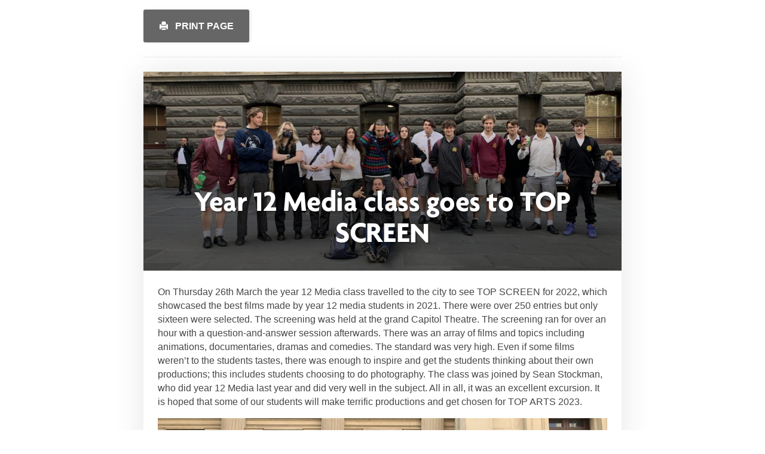

--- FILE ---
content_type: text/css
request_url: https://www.kew.vic.edu.au/wp-content/plugins/smartnews/assets/smartnews.min.css?ver=57562d182eecacbbda80f28e68a7f5f4
body_size: 48087
content:
@charset "UTF-8";
@font-face {
    font-family: "Agenda-Medium";
    src: url(../fonts/Agenda-Medium.eot?#iefix) format("embedded-opentype"), url(../fonts/Agenda-Medium.otf) format("opentype"), url(../fonts/Agenda-Medium.woff) format("woff"), url(../fonts/Agenda-Medium.ttf) format("truetype"),
        url(../fonts/Agenda-Medium.svg#Agenda-Medium) format("svg");
    font-weight: 400;
    font-style: normal;
}
@font-face {
    font-family: "Agenda-Bold";
    src: url(../fonts/Agenda-Bold.eot?#iefix) format("embedded-opentype"), url(../fonts/Agenda-Bold.otf) format("opentype"), url(../fonts/Agenda-Bold.woff) format("woff"), url(../fonts/Agenda-Bold.ttf) format("truetype"),
        url(../fonts/Agenda-Bold.svg#Agenda-Bold) format("svg");
    font-weight: 400;
    font-style: normal;
} /*!
 * Bootstrap v3.4.1 (https://getbootstrap.com/)
 * Copyright 2011-2019 Twitter, Inc.
 * Licensed under MIT (https://github.com/twbs/bootstrap/blob/master/LICENSE)
 */ /*! normalize.css v3.0.3 | MIT License | github.com/necolas/normalize.css */
html {
    font-family: sans-serif;
    -ms-text-size-adjust: 100%;
    -webkit-text-size-adjust: 100%;
}
body {
    margin: 0;
}
article,
aside,
details,
figcaption,
figure,
footer,
header,
hgroup,
main,
menu,
nav,
section,
summary {
    display: block;
}
audio,
canvas,
progress,
video {
    display: inline-block;
    vertical-align: baseline;
}
audio:not([controls]) {
    display: none;
    height: 0;
}
[hidden],
template {
    display: none;
}
a {
    background-color: transparent;
}
a:active,
a:hover {
    outline: 0;
}
abbr[title] {
    border-bottom: none;
    text-decoration: underline;
    text-decoration: underline dotted;
}
b,
strong {
    font-weight: 700;
}
dfn {
    font-style: italic;
}
h1 {
    font-size: 2em;
    margin: 0.67em 0;
}
mark {
    background: #ff0;
    color: #000;
}
small {
    font-size: 80%;
}
sub,
sup {
    font-size: 75%;
    line-height: 0;
    position: relative;
    vertical-align: baseline;
}
sup {
    top: -0.5em;
}
sub {
    bottom: -0.25em;
}
img {
    border: 0;
}
svg:not(:root) {
    overflow: hidden;
}
figure {
    margin: 1em 40px;
}
hr {
    -webkit-box-sizing: content-box;
    box-sizing: content-box;
    height: 0;
}
pre {
    overflow: auto;
}
code,
kbd,
pre,
samp {
    font-family: monospace, monospace;
    font-size: 1em;
}
button,
input,
optgroup,
select,
textarea {
    color: inherit;
    font: inherit;
    margin: 0;
}
button {
    overflow: visible;
}
button,
select {
    text-transform: none;
}
button,
html input[type="button"],
input[type="submit"],
input[type="reset"] {
    -webkit-appearance: button;
    cursor: pointer;
}
button[disabled],
html input[disabled] {
    cursor: default;
}
button::-moz-focus-inner,
input::-moz-focus-inner {
    border: 0;
    padding: 0;
}
input {
    line-height: normal;
}
input[type="checkbox"],
input[type="radio"] {
    -webkit-box-sizing: border-box;
    box-sizing: border-box;
    padding: 0;
}
input[type="number"]::-webkit-inner-spin-button,
input[type="number"]::-webkit-outer-spin-button {
    height: auto;
}
input[type="search"] {
    -webkit-appearance: textfield;
    -webkit-box-sizing: content-box;
    box-sizing: content-box;
}
input[type="search"]::-webkit-search-cancel-button,
input[type="search"]::-webkit-search-decoration {
    -webkit-appearance: none;
}
fieldset {
    border: 1px solid silver;
    margin: 0 2px;
    padding: 0.35em 0.625em 0.75em;
}
legend {
    border: 0;
    padding: 0;
}
textarea {
    overflow: auto;
}
optgroup {
    font-weight: 700;
}
table {
    border-collapse: collapse;
    border-spacing: 0;
}
td,
th {
    padding: 0;
} /*! Source: https://github.com/h5bp/html5-boilerplate/blob/master/src/css/main.css */
@media print {
    *,
    :after,
    :before {
        color: #000 !important;
        text-shadow: none !important;
        background: 0 0 !important;
        -webkit-box-shadow: none !important;
        box-shadow: none !important;
    }
    a,
    a:visited {
        text-decoration: underline;
    }
    a[href]:after {
        content: " (" attr(href) ")";
    }
    abbr[title]:after {
        content: " (" attr(title) ")";
    }
    a[href^="#"]:after,
    a[href^="javascript:"]:after {
        content: "";
    }
    blockquote,
    pre {
        border: 1px solid #999;
        page-break-inside: avoid;
    }
    thead {
        display: table-header-group;
    }
    img,
    tr {
        page-break-inside: avoid;
    }
    img {
        max-width: 100% !important;
    }
    h2,
    h3,
    p {
        orphans: 3;
        widows: 3;
    }
    h2,
    h3 {
        page-break-after: avoid;
    }
    .navbar {
        display: none;
    }
    .btn > .caret,
    .comment-form .dropup > input[type="submit"] > .caret,
    .comment-form input[type="submit"] > .caret,
    .dropup > .btn > .caret,
    .search-form .dropup > .search-submit > .caret,
    .search-form .search-submit > .caret {
        border-top-color: #000 !important;
    }
    .label {
        border: 1px solid #000;
    }
    .table {
        border-collapse: collapse !important;
    }
    .table td,
    .table th {
        background-color: #fff !important;
    }
    .table-bordered td,
    .table-bordered th {
        border: 1px solid #ddd !important;
    }
}
@font-face {
    font-family: "Glyphicons Halflings";
    src: url(../fonts/glyphicons-halflings-regular.eot);
    src: url(../fonts/glyphicons-halflings-regular.eot?#iefix) format("embedded-opentype"), url(../fonts/glyphicons-halflings-regular.woff2) format("woff2"), url(../fonts/glyphicons-halflings-regular.woff) format("woff"),
        url(../fonts/glyphicons-halflings-regular.ttf) format("truetype"), url(../fonts/glyphicons-halflings-regular.svg#glyphicons_halflingsregular) format("svg");
}
.glyphicon {
    position: relative;
    top: 1px;
    display: inline-block;
    font-family: "Glyphicons Halflings";
    font-style: normal;
    font-weight: 400;
    line-height: 1;
    -webkit-font-smoothing: antialiased;
    -moz-osx-font-smoothing: grayscale;
}
.glyphicon-asterisk:before {
    content: "\002a";
}
.glyphicon-plus:before {
    content: "\002b";
}
.glyphicon-eur:before,
.glyphicon-euro:before {
    content: "\20ac";
}
.glyphicon-minus:before {
    content: "\2212";
}
.glyphicon-cloud:before {
    content: "\2601";
}
.glyphicon-envelope:before {
    content: "\2709";
}
.glyphicon-pencil:before {
    content: "\270f";
}
.glyphicon-glass:before {
    content: "\e001";
}
.glyphicon-music:before {
    content: "\e002";
}
.glyphicon-search:before {
    content: "\e003";
}
.glyphicon-heart:before {
    content: "\e005";
}
.glyphicon-star:before {
    content: "\e006";
}
.glyphicon-star-empty:before {
    content: "\e007";
}
.glyphicon-user:before {
    content: "\e008";
}
.glyphicon-film:before {
    content: "\e009";
}
.glyphicon-th-large:before {
    content: "\e010";
}
.glyphicon-th:before {
    content: "\e011";
}
.glyphicon-th-list:before {
    content: "\e012";
}
.glyphicon-ok:before {
    content: "\e013";
}
.glyphicon-remove:before {
    content: "\e014";
}
.glyphicon-zoom-in:before {
    content: "\e015";
}
.glyphicon-zoom-out:before {
    content: "\e016";
}
.glyphicon-off:before {
    content: "\e017";
}
.glyphicon-signal:before {
    content: "\e018";
}
.glyphicon-cog:before {
    content: "\e019";
}
.glyphicon-trash:before {
    content: "\e020";
}
.glyphicon-home:before {
    content: "\e021";
}
.glyphicon-file:before {
    content: "\e022";
}
.glyphicon-time:before {
    content: "\e023";
}
.glyphicon-road:before {
    content: "\e024";
}
.glyphicon-download-alt:before {
    content: "\e025";
}
.glyphicon-download:before {
    content: "\e026";
}
.glyphicon-upload:before {
    content: "\e027";
}
.glyphicon-inbox:before {
    content: "\e028";
}
.glyphicon-play-circle:before {
    content: "\e029";
}
.glyphicon-repeat:before {
    content: "\e030";
}
.glyphicon-refresh:before {
    content: "\e031";
}
.glyphicon-list-alt:before {
    content: "\e032";
}
.glyphicon-lock:before {
    content: "\e033";
}
.glyphicon-flag:before {
    content: "\e034";
}
.glyphicon-headphones:before {
    content: "\e035";
}
.glyphicon-volume-off:before {
    content: "\e036";
}
.glyphicon-volume-down:before {
    content: "\e037";
}
.glyphicon-volume-up:before {
    content: "\e038";
}
.glyphicon-qrcode:before {
    content: "\e039";
}
.glyphicon-barcode:before {
    content: "\e040";
}
.glyphicon-tag:before {
    content: "\e041";
}
.glyphicon-tags:before {
    content: "\e042";
}
.glyphicon-book:before {
    content: "\e043";
}
.glyphicon-bookmark:before {
    content: "\e044";
}
.glyphicon-print:before {
    content: "\e045";
}
.glyphicon-camera:before {
    content: "\e046";
}
.glyphicon-font:before {
    content: "\e047";
}
.glyphicon-bold:before {
    content: "\e048";
}
.glyphicon-italic:before {
    content: "\e049";
}
.glyphicon-text-height:before {
    content: "\e050";
}
.glyphicon-text-width:before {
    content: "\e051";
}
.glyphicon-align-left:before {
    content: "\e052";
}
.glyphicon-align-center:before {
    content: "\e053";
}
.glyphicon-align-right:before {
    content: "\e054";
}
.glyphicon-align-justify:before {
    content: "\e055";
}
.glyphicon-list:before {
    content: "\e056";
}
.glyphicon-indent-left:before {
    content: "\e057";
}
.glyphicon-indent-right:before {
    content: "\e058";
}
.glyphicon-facetime-video:before {
    content: "\e059";
}
.glyphicon-picture:before {
    content: "\e060";
}
.glyphicon-map-marker:before {
    content: "\e062";
}
.glyphicon-adjust:before {
    content: "\e063";
}
.glyphicon-tint:before {
    content: "\e064";
}
.glyphicon-edit:before {
    content: "\e065";
}
.glyphicon-share:before {
    content: "\e066";
}
.glyphicon-check:before {
    content: "\e067";
}
.glyphicon-move:before {
    content: "\e068";
}
.glyphicon-step-backward:before {
    content: "\e069";
}
.glyphicon-fast-backward:before {
    content: "\e070";
}
.glyphicon-backward:before {
    content: "\e071";
}
.glyphicon-play:before {
    content: "\e072";
}
.glyphicon-pause:before {
    content: "\e073";
}
.glyphicon-stop:before {
    content: "\e074";
}
.glyphicon-forward:before {
    content: "\e075";
}
.glyphicon-fast-forward:before {
    content: "\e076";
}
.glyphicon-step-forward:before {
    content: "\e077";
}
.glyphicon-eject:before {
    content: "\e078";
}
.glyphicon-chevron-left:before {
    content: "\e079";
}
.glyphicon-chevron-right:before {
    content: "\e080";
}
.glyphicon-plus-sign:before {
    content: "\e081";
}
.glyphicon-minus-sign:before {
    content: "\e082";
}
.glyphicon-remove-sign:before {
    content: "\e083";
}
.glyphicon-ok-sign:before {
    content: "\e084";
}
.glyphicon-question-sign:before {
    content: "\e085";
}
.glyphicon-info-sign:before {
    content: "\e086";
}
.glyphicon-screenshot:before {
    content: "\e087";
}
.glyphicon-remove-circle:before {
    content: "\e088";
}
.glyphicon-ok-circle:before {
    content: "\e089";
}
.glyphicon-ban-circle:before {
    content: "\e090";
}
.glyphicon-arrow-left:before {
    content: "\e091";
}
.glyphicon-arrow-right:before {
    content: "\e092";
}
.glyphicon-arrow-up:before {
    content: "\e093";
}
.glyphicon-arrow-down:before {
    content: "\e094";
}
.glyphicon-share-alt:before {
    content: "\e095";
}
.glyphicon-resize-full:before {
    content: "\e096";
}
.glyphicon-resize-small:before {
    content: "\e097";
}
.glyphicon-exclamation-sign:before {
    content: "\e101";
}
.glyphicon-gift:before {
    content: "\e102";
}
.glyphicon-leaf:before {
    content: "\e103";
}
.glyphicon-fire:before {
    content: "\e104";
}
.glyphicon-eye-open:before {
    content: "\e105";
}
.glyphicon-eye-close:before {
    content: "\e106";
}
.glyphicon-warning-sign:before {
    content: "\e107";
}
.glyphicon-plane:before {
    content: "\e108";
}
.glyphicon-calendar:before {
    content: "\e109";
}
.glyphicon-random:before {
    content: "\e110";
}
.glyphicon-comment:before {
    content: "\e111";
}
.glyphicon-magnet:before {
    content: "\e112";
}
.glyphicon-chevron-up:before {
    content: "\e113";
}
.glyphicon-chevron-down:before {
    content: "\e114";
}
.glyphicon-retweet:before {
    content: "\e115";
}
.glyphicon-shopping-cart:before {
    content: "\e116";
}
.glyphicon-folder-close:before {
    content: "\e117";
}
.glyphicon-folder-open:before {
    content: "\e118";
}
.glyphicon-resize-vertical:before {
    content: "\e119";
}
.glyphicon-resize-horizontal:before {
    content: "\e120";
}
.glyphicon-hdd:before {
    content: "\e121";
}
.glyphicon-bullhorn:before {
    content: "\e122";
}
.glyphicon-bell:before {
    content: "\e123";
}
.glyphicon-certificate:before {
    content: "\e124";
}
.glyphicon-thumbs-up:before {
    content: "\e125";
}
.glyphicon-thumbs-down:before {
    content: "\e126";
}
.glyphicon-hand-right:before {
    content: "\e127";
}
.glyphicon-hand-left:before {
    content: "\e128";
}
.glyphicon-hand-up:before {
    content: "\e129";
}
.glyphicon-hand-down:before {
    content: "\e130";
}
.glyphicon-circle-arrow-right:before {
    content: "\e131";
}
.glyphicon-circle-arrow-left:before {
    content: "\e132";
}
.glyphicon-circle-arrow-up:before {
    content: "\e133";
}
.glyphicon-circle-arrow-down:before {
    content: "\e134";
}
.glyphicon-globe:before {
    content: "\e135";
}
.glyphicon-wrench:before {
    content: "\e136";
}
.glyphicon-tasks:before {
    content: "\e137";
}
.glyphicon-filter:before {
    content: "\e138";
}
.glyphicon-briefcase:before {
    content: "\e139";
}
.glyphicon-fullscreen:before {
    content: "\e140";
}
.glyphicon-dashboard:before {
    content: "\e141";
}
.glyphicon-paperclip:before {
    content: "\e142";
}
.glyphicon-heart-empty:before {
    content: "\e143";
}
.glyphicon-link:before {
    content: "\e144";
}
.glyphicon-phone:before {
    content: "\e145";
}
.glyphicon-pushpin:before {
    content: "\e146";
}
.glyphicon-usd:before {
    content: "\e148";
}
.glyphicon-gbp:before {
    content: "\e149";
}
.glyphicon-sort:before {
    content: "\e150";
}
.glyphicon-sort-by-alphabet:before {
    content: "\e151";
}
.glyphicon-sort-by-alphabet-alt:before {
    content: "\e152";
}
.glyphicon-sort-by-order:before {
    content: "\e153";
}
.glyphicon-sort-by-order-alt:before {
    content: "\e154";
}
.glyphicon-sort-by-attributes:before {
    content: "\e155";
}
.glyphicon-sort-by-attributes-alt:before {
    content: "\e156";
}
.glyphicon-unchecked:before {
    content: "\e157";
}
.glyphicon-expand:before {
    content: "\e158";
}
.glyphicon-collapse-down:before {
    content: "\e159";
}
.glyphicon-collapse-up:before {
    content: "\e160";
}
.glyphicon-log-in:before {
    content: "\e161";
}
.glyphicon-flash:before {
    content: "\e162";
}
.glyphicon-log-out:before {
    content: "\e163";
}
.glyphicon-new-window:before {
    content: "\e164";
}
.glyphicon-record:before {
    content: "\e165";
}
.glyphicon-save:before {
    content: "\e166";
}
.glyphicon-open:before {
    content: "\e167";
}
.glyphicon-saved:before {
    content: "\e168";
}
.glyphicon-import:before {
    content: "\e169";
}
.glyphicon-export:before {
    content: "\e170";
}
.glyphicon-send:before {
    content: "\e171";
}
.glyphicon-floppy-disk:before {
    content: "\e172";
}
.glyphicon-floppy-saved:before {
    content: "\e173";
}
.glyphicon-floppy-remove:before {
    content: "\e174";
}
.glyphicon-floppy-save:before {
    content: "\e175";
}
.glyphicon-floppy-open:before {
    content: "\e176";
}
.glyphicon-credit-card:before {
    content: "\e177";
}
.glyphicon-transfer:before {
    content: "\e178";
}
.glyphicon-cutlery:before {
    content: "\e179";
}
.glyphicon-header:before {
    content: "\e180";
}
.glyphicon-compressed:before {
    content: "\e181";
}
.glyphicon-earphone:before {
    content: "\e182";
}
.glyphicon-phone-alt:before {
    content: "\e183";
}
.glyphicon-tower:before {
    content: "\e184";
}
.glyphicon-stats:before {
    content: "\e185";
}
.glyphicon-sd-video:before {
    content: "\e186";
}
.glyphicon-hd-video:before {
    content: "\e187";
}
.glyphicon-subtitles:before {
    content: "\e188";
}
.glyphicon-sound-stereo:before {
    content: "\e189";
}
.glyphicon-sound-dolby:before {
    content: "\e190";
}
.glyphicon-sound-5-1:before {
    content: "\e191";
}
.glyphicon-sound-6-1:before {
    content: "\e192";
}
.glyphicon-sound-7-1:before {
    content: "\e193";
}
.glyphicon-copyright-mark:before {
    content: "\e194";
}
.glyphicon-registration-mark:before {
    content: "\e195";
}
.glyphicon-cloud-download:before {
    content: "\e197";
}
.glyphicon-cloud-upload:before {
    content: "\e198";
}
.glyphicon-tree-conifer:before {
    content: "\e199";
}
.glyphicon-tree-deciduous:before {
    content: "\e200";
}
.glyphicon-cd:before {
    content: "\e201";
}
.glyphicon-save-file:before {
    content: "\e202";
}
.glyphicon-open-file:before {
    content: "\e203";
}
.glyphicon-level-up:before {
    content: "\e204";
}
.glyphicon-copy:before {
    content: "\e205";
}
.glyphicon-paste:before {
    content: "\e206";
}
.glyphicon-alert:before {
    content: "\e209";
}
.glyphicon-equalizer:before {
    content: "\e210";
}
.glyphicon-king:before {
    content: "\e211";
}
.glyphicon-queen:before {
    content: "\e212";
}
.glyphicon-pawn:before {
    content: "\e213";
}
.glyphicon-bishop:before {
    content: "\e214";
}
.glyphicon-knight:before {
    content: "\e215";
}
.glyphicon-baby-formula:before {
    content: "\e216";
}
.glyphicon-tent:before {
    content: "\26fa";
}
.glyphicon-blackboard:before {
    content: "\e218";
}
.glyphicon-bed:before {
    content: "\e219";
}
.glyphicon-apple:before {
    content: "\f8ff";
}
.glyphicon-erase:before {
    content: "\e221";
}
.glyphicon-hourglass:before {
    content: "\231b";
}
.glyphicon-lamp:before {
    content: "\e223";
}
.glyphicon-duplicate:before {
    content: "\e224";
}
.glyphicon-piggy-bank:before {
    content: "\e225";
}
.glyphicon-scissors:before {
    content: "\e226";
}
.glyphicon-bitcoin:before {
    content: "\e227";
}
.glyphicon-btc:before {
    content: "\e227";
}
.glyphicon-xbt:before {
    content: "\e227";
}
.glyphicon-yen:before {
    content: "\00a5";
}
.glyphicon-jpy:before {
    content: "\00a5";
}
.glyphicon-ruble:before {
    content: "\20bd";
}
.glyphicon-rub:before {
    content: "\20bd";
}
.glyphicon-scale:before {
    content: "\e230";
}
.glyphicon-ice-lolly:before {
    content: "\e231";
}
.glyphicon-ice-lolly-tasted:before {
    content: "\e232";
}
.glyphicon-education:before {
    content: "\e233";
}
.glyphicon-option-horizontal:before {
    content: "\e234";
}
.glyphicon-option-vertical:before {
    content: "\e235";
}
.glyphicon-menu-hamburger:before {
    content: "\e236";
}
.glyphicon-modal-window:before {
    content: "\e237";
}
.glyphicon-oil:before {
    content: "\e238";
}
.glyphicon-grain:before {
    content: "\e239";
}
.glyphicon-sunglasses:before {
    content: "\e240";
}
.glyphicon-text-size:before {
    content: "\e241";
}
.glyphicon-text-color:before {
    content: "\e242";
}
.glyphicon-text-background:before {
    content: "\e243";
}
.glyphicon-object-align-top:before {
    content: "\e244";
}
.glyphicon-object-align-bottom:before {
    content: "\e245";
}
.glyphicon-object-align-horizontal:before {
    content: "\e246";
}
.glyphicon-object-align-left:before {
    content: "\e247";
}
.glyphicon-object-align-vertical:before {
    content: "\e248";
}
.glyphicon-object-align-right:before {
    content: "\e249";
}
.glyphicon-triangle-right:before {
    content: "\e250";
}
.glyphicon-triangle-left:before {
    content: "\e251";
}
.glyphicon-triangle-bottom:before {
    content: "\e252";
}
.glyphicon-triangle-top:before {
    content: "\e253";
}
.glyphicon-console:before {
    content: "\e254";
}
.glyphicon-superscript:before {
    content: "\e255";
}
.glyphicon-subscript:before {
    content: "\e256";
}
.glyphicon-menu-left:before {
    content: "\e257";
}
.glyphicon-menu-right:before {
    content: "\e258";
}
.glyphicon-menu-down:before {
    content: "\e259";
}
.glyphicon-menu-up:before {
    content: "\e260";
}
* {
    -webkit-box-sizing: border-box;
    box-sizing: border-box;
}
:after,
:before {
    -webkit-box-sizing: border-box;
    box-sizing: border-box;
}
html {
    font-size: 10px;
    -webkit-tap-highlight-color: transparent;
}
body {
    font-family: "Helvetica Neue", Helvetica, Arial, sans-serif;
    font-size: 14px;
    line-height: 1.428571429;
    color: #333;
    background-color: #fff;
}
button,
input,
select,
textarea {
    font-family: inherit;
    font-size: inherit;
    line-height: inherit;
}
a {
    color: #84344E;
    text-decoration: none;
}
a:focus,
a:hover {
    color: #001121;
    text-decoration: underline;
}
a:focus {
    outline: 5px auto -webkit-focus-ring-color;
    outline-offset: -2px;
}
figure {
    margin: 0;
}
img {
    vertical-align: middle;
}
.img-responsive {
    display: block;
    max-width: 100%;
    height: auto;
}
.img-rounded {
    border-radius: 6px;
}
.img-thumbnail {
    padding: 4px;
    line-height: 1.428571429;
    background-color: #fff;
    border: 1px solid #ddd;
    border-radius: 4px;
    -webkit-transition: all 0.2s ease-in-out;
    -o-transition: all 0.2s ease-in-out;
    transition: all 0.2s ease-in-out;
    display: inline-block;
    max-width: 100%;
    height: auto;
}
.img-circle {
    border-radius: 50%;
}
hr {
    margin-top: 20px;
    margin-bottom: 20px;
    border: 0;
    border-top: 1px solid #eee;
}
.screen-reader-text,
.sr-only {
    position: absolute;
    width: 1px;
    height: 1px;
    padding: 0;
    margin: -1px;
    overflow: hidden;
    clip: rect(0, 0, 0, 0);
    border: 0;
}
.screen-reader-text:active,
.screen-reader-text:focus,
.sr-only-focusable:active,
.sr-only-focusable:focus {
    position: static;
    width: auto;
    height: auto;
    margin: 0;
    overflow: visible;
    clip: auto;
}
[role="button"] {
    cursor: pointer;
}
.h1,
.h2,
.h3,
.h4,
.h5,
.h6,
h1,
h2,
h3,
h4,
h5,
h6 {
    font-family: inherit;
    font-weight: 500;
    line-height: 1.1;
    color: inherit;
}
.h1 .small,
.h1 small,
.h2 .small,
.h2 small,
.h3 .small,
.h3 small,
.h4 .small,
.h4 small,
.h5 .small,
.h5 small,
.h6 .small,
.h6 small,
h1 .small,
h1 small,
h2 .small,
h2 small,
h3 .small,
h3 small,
h4 .small,
h4 small,
h5 .small,
h5 small,
h6 .small,
h6 small {
    font-weight: 400;
    line-height: 1;
    color: #777;
}
.h1,
.h2,
.h3,
h1,
h2,
h3 {
    margin-top: 20px;
    margin-bottom: 10px;
}
.h1 .small,
.h1 small,
.h2 .small,
.h2 small,
.h3 .small,
.h3 small,
h1 .small,
h1 small,
h2 .small,
h2 small,
h3 .small,
h3 small {
    font-size: 65%;
}
.h4,
.h5,
.h6,
h4,
h5,
h6 {
    margin-top: 10px;
    margin-bottom: 10px;
}
.h4 .small,
.h4 small,
.h5 .small,
.h5 small,
.h6 .small,
.h6 small,
h4 .small,
h4 small,
h5 .small,
h5 small,
h6 .small,
h6 small {
    font-size: 75%;
}
.h1,
h1 {
    font-size: 36px;
}
.h2,
h2 {
    font-size: 30px;
}
.h3,
h3 {
    font-size: 24px;
}
.h4,
h4 {
    font-size: 18px;
}
.h5,
h5 {
    font-size: 14px;
}
.h6,
h6 {
    font-size: 12px;
}
p {
    margin: 0 0 10px;
}
.lead {
    margin-bottom: 20px;
    font-size: 16px;
    font-weight: 300;
    line-height: 1.4;
}
@media (min-width: 768px) {
    .lead {
        font-size: 21px;
    }
}
.small,
small {
    font-size: 85%;
}
.mark,
mark {
    padding: 0.2em;
    background-color: #fcf8e3;
}
.text-left {
    text-align: left;
}
.text-right {
    text-align: right;
}
.text-center {
    text-align: center;
}
.text-justify {
    text-align: justify;
}
.text-nowrap {
    white-space: nowrap;
}
.text-lowercase {
    text-transform: lowercase;
}
.initialism,
.text-uppercase {
    text-transform: uppercase;
}
.text-capitalize {
    text-transform: capitalize;
}
.text-muted {
    color: #777;
}
.text-primary {
    color: #84344E;
}
a.text-primary:focus,
a.text-primary:hover {
    color: #011e3a;
}
.text-success {
    color: #3c763d;
}
a.text-success:focus,
a.text-success:hover {
    color: #2b542c;
}
.text-info {
    color: #31708f;
}
a.text-info:focus,
a.text-info:hover {
    color: #245269;
}
.text-warning {
    color: #8a6d3b;
}
a.text-warning:focus,
a.text-warning:hover {
    color: #66512c;
}
.text-danger {
    color: #a94442;
}
a.text-danger:focus,
a.text-danger:hover {
    color: #843534;
}
.bg-primary {
    color: #fff;
}
.bg-primary {
    background-color: #84344E;
}
a.bg-primary:focus,
a.bg-primary:hover {
    background-color: #011e3a;
}
.bg-success {
    background-color: #dff0d8;
}
a.bg-success:focus,
a.bg-success:hover {
    background-color: #c1e2b3;
}
.bg-info {
    background-color: #d9edf7;
}
a.bg-info:focus,
a.bg-info:hover {
    background-color: #afd9ee;
}
.bg-warning {
    background-color: #fcf8e3;
}
a.bg-warning:focus,
a.bg-warning:hover {
    background-color: #f7ecb5;
}
.bg-danger {
    background-color: #f2dede;
}
a.bg-danger:focus,
a.bg-danger:hover {
    background-color: #e4b9b9;
}
.page-header {
    padding-bottom: 9px;
    margin: 40px 0 20px;
    border-bottom: 1px solid #eee;
}
ol,
ul {
    margin-top: 0;
    margin-bottom: 10px;
}
ol ol,
ol ul,
ul ol,
ul ul {
    margin-bottom: 0;
}
.list-unstyled {
    padding-left: 0;
    list-style: none;
}
.list-inline {
    padding-left: 0;
    list-style: none;
    margin-left: -5px;
}
.list-inline > li {
    display: inline-block;
    padding-right: 5px;
    padding-left: 5px;
}
dl {
    margin-top: 0;
    margin-bottom: 20px;
}
dd,
dt {
    line-height: 1.428571429;
}
dt {
    font-weight: 700;
}
dd {
    margin-left: 0;
}
.dl-horizontal dd:after,
.dl-horizontal dd:before {
    display: table;
    content: " ";
}
.dl-horizontal dd:after {
    clear: both;
}
@media (min-width: 768px) {
    .dl-horizontal dt {
        float: left;
        width: 160px;
        clear: left;
        text-align: right;
        overflow: hidden;
        text-overflow: ellipsis;
        white-space: nowrap;
    }
    .dl-horizontal dd {
        margin-left: 180px;
    }
}
abbr[data-original-title],
abbr[title] {
    cursor: help;
}
.initialism {
    font-size: 90%;
}
blockquote {
    padding: 10px 20px;
    margin: 0 0 20px;
    font-size: 17.5px;
    border-left: 5px solid #eee;
}
blockquote ol:last-child,
blockquote p:last-child,
blockquote ul:last-child {
    margin-bottom: 0;
}
blockquote .small,
blockquote footer,
blockquote small {
    display: block;
    font-size: 80%;
    line-height: 1.428571429;
    color: #777;
}
blockquote .small:before,
blockquote footer:before,
blockquote small:before {
    content: "\2014 \00A0";
}
.blockquote-reverse,
blockquote.pull-right {
    padding-right: 15px;
    padding-left: 0;
    text-align: right;
    border-right: 5px solid #eee;
    border-left: 0;
}
.blockquote-reverse .small:before,
.blockquote-reverse footer:before,
.blockquote-reverse small:before,
blockquote.pull-right .small:before,
blockquote.pull-right footer:before,
blockquote.pull-right small:before {
    content: "";
}
.blockquote-reverse .small:after,
.blockquote-reverse footer:after,
.blockquote-reverse small:after,
blockquote.pull-right .small:after,
blockquote.pull-right footer:after,
blockquote.pull-right small:after {
    content: "\00A0 \2014";
}
address {
    margin-bottom: 20px;
    font-style: normal;
    line-height: 1.428571429;
}
code,
kbd,
pre,
samp {
    font-family: Menlo, Monaco, Consolas, "Courier New", monospace;
}
code {
    padding: 2px 4px;
    font-size: 90%;
    color: #c7254e;
    background-color: #f9f2f4;
    border-radius: 4px;
}
kbd {
    padding: 2px 4px;
    font-size: 90%;
    color: #fff;
    background-color: #333;
    border-radius: 3px;
    -webkit-box-shadow: inset 0 -1px 0 rgba(0, 0, 0, 0.25);
    box-shadow: inset 0 -1px 0 rgba(0, 0, 0, 0.25);
}
kbd kbd {
    padding: 0;
    font-size: 100%;
    font-weight: 700;
    -webkit-box-shadow: none;
    box-shadow: none;
}
pre {
    display: block;
    padding: 9.5px;
    margin: 0 0 10px;
    font-size: 13px;
    line-height: 1.428571429;
    color: #333;
    word-break: break-all;
    word-wrap: break-word;
    background-color: #f5f5f5;
    border: 1px solid #ccc;
    border-radius: 4px;
}
pre code {
    padding: 0;
    font-size: inherit;
    color: inherit;
    white-space: pre-wrap;
    background-color: transparent;
    border-radius: 0;
}
.pre-scrollable {
    max-height: 340px;
    overflow-y: scroll;
}
.container {
    padding-right: 15px;
    padding-left: 15px;
    margin-right: auto;
    margin-left: auto;
}
.container:after,
.container:before {
    display: table;
    content: " ";
}
.container:after {
    clear: both;
}
@media (min-width: 768px) {
    .container {
        width: 750px;
    }
}
@media (min-width: 992px) {
    .container {
        width: 970px;
    }
}
@media (min-width: 1200px) {
    .container {
        width: 1170px;
    }
}
.container-fluid {
    padding-right: 15px;
    padding-left: 15px;
    margin-right: auto;
    margin-left: auto;
}
.container-fluid:after,
.container-fluid:before {
    display: table;
    content: " ";
}
.container-fluid:after {
    clear: both;
}
.row {
    margin-right: -15px;
    margin-left: -15px;
}
.row:after,
.row:before {
    display: table;
    content: " ";
}
.row:after {
    clear: both;
}
.row-no-gutters {
    margin-right: 0;
    margin-left: 0;
}
.row-no-gutters [class*="col-"] {
    padding-right: 0;
    padding-left: 0;
}
.col-lg-1,
.col-lg-10,
.col-lg-11,
.col-lg-12,
.col-lg-2,
.col-lg-3,
.col-lg-4,
.col-lg-5,
.col-lg-6,
.col-lg-7,
.col-lg-8,
.col-lg-9,
.col-md-1,
.col-md-10,
.col-md-11,
.col-md-12,
.col-md-2,
.col-md-3,
.col-md-4,
.col-md-5,
.col-md-6,
.col-md-7,
.col-md-8,
.col-md-9,
.col-sm-1,
.col-sm-10,
.col-sm-11,
.col-sm-12,
.col-sm-2,
.col-sm-3,
.col-sm-4,
.col-sm-5,
.col-sm-6,
.col-sm-7,
.col-sm-8,
.col-sm-9,
.col-xs-1,
.col-xs-10,
.col-xs-11,
.col-xs-12,
.col-xs-2,
.col-xs-3,
.col-xs-4,
.col-xs-5,
.col-xs-6,
.col-xs-7,
.col-xs-8,
.col-xs-9 {
    position: relative;
    min-height: 1px;
    padding-right: 15px;
    padding-left: 15px;
}
.col-xs-1,
.col-xs-10,
.col-xs-11,
.col-xs-12,
.col-xs-2,
.col-xs-3,
.col-xs-4,
.col-xs-5,
.col-xs-6,
.col-xs-7,
.col-xs-8,
.col-xs-9 {
    float: left;
}
.col-xs-1 {
    width: 8.3333333333%;
}
.col-xs-2 {
    width: 16.6666666667%;
}
.col-xs-3 {
    width: 25%;
}
.col-xs-4 {
    width: 33.3333333333%;
}
.col-xs-5 {
    width: 41.6666666667%;
}
.col-xs-6 {
    width: 50%;
}
.col-xs-7 {
    width: 58.3333333333%;
}
.col-xs-8 {
    width: 66.6666666667%;
}
.col-xs-9 {
    width: 75%;
}
.col-xs-10 {
    width: 83.3333333333%;
}
.col-xs-11 {
    width: 91.6666666667%;
}
.col-xs-12 {
    width: 100%;
}
.col-xs-pull-0 {
    right: auto;
}
.col-xs-pull-1 {
    right: 8.3333333333%;
}
.col-xs-pull-2 {
    right: 16.6666666667%;
}
.col-xs-pull-3 {
    right: 25%;
}
.col-xs-pull-4 {
    right: 33.3333333333%;
}
.col-xs-pull-5 {
    right: 41.6666666667%;
}
.col-xs-pull-6 {
    right: 50%;
}
.col-xs-pull-7 {
    right: 58.3333333333%;
}
.col-xs-pull-8 {
    right: 66.6666666667%;
}
.col-xs-pull-9 {
    right: 75%;
}
.col-xs-pull-10 {
    right: 83.3333333333%;
}
.col-xs-pull-11 {
    right: 91.6666666667%;
}
.col-xs-pull-12 {
    right: 100%;
}
.col-xs-push-0 {
    left: auto;
}
.col-xs-push-1 {
    left: 8.3333333333%;
}
.col-xs-push-2 {
    left: 16.6666666667%;
}
.col-xs-push-3 {
    left: 25%;
}
.col-xs-push-4 {
    left: 33.3333333333%;
}
.col-xs-push-5 {
    left: 41.6666666667%;
}
.col-xs-push-6 {
    left: 50%;
}
.col-xs-push-7 {
    left: 58.3333333333%;
}
.col-xs-push-8 {
    left: 66.6666666667%;
}
.col-xs-push-9 {
    left: 75%;
}
.col-xs-push-10 {
    left: 83.3333333333%;
}
.col-xs-push-11 {
    left: 91.6666666667%;
}
.col-xs-push-12 {
    left: 100%;
}
.col-xs-offset-0 {
    margin-left: 0;
}
.col-xs-offset-1 {
    margin-left: 8.3333333333%;
}
.col-xs-offset-2 {
    margin-left: 16.6666666667%;
}
.col-xs-offset-3 {
    margin-left: 25%;
}
.col-xs-offset-4 {
    margin-left: 33.3333333333%;
}
.col-xs-offset-5 {
    margin-left: 41.6666666667%;
}
.col-xs-offset-6 {
    margin-left: 50%;
}
.col-xs-offset-7 {
    margin-left: 58.3333333333%;
}
.col-xs-offset-8 {
    margin-left: 66.6666666667%;
}
.col-xs-offset-9 {
    margin-left: 75%;
}
.col-xs-offset-10 {
    margin-left: 83.3333333333%;
}
.col-xs-offset-11 {
    margin-left: 91.6666666667%;
}
.col-xs-offset-12 {
    margin-left: 100%;
}
@media (min-width: 768px) {
    .col-sm-1,
    .col-sm-10,
    .col-sm-11,
    .col-sm-12,
    .col-sm-2,
    .col-sm-3,
    .col-sm-4,
    .col-sm-5,
    .col-sm-6,
    .col-sm-7,
    .col-sm-8,
    .col-sm-9 {
        float: left;
    }
    .col-sm-1 {
        width: 8.3333333333%;
    }
    .col-sm-2 {
        width: 16.6666666667%;
    }
    .col-sm-3 {
        width: 25%;
    }
    .col-sm-4 {
        width: 33.3333333333%;
    }
    .col-sm-5 {
        width: 41.6666666667%;
    }
    .col-sm-6 {
        width: 50%;
    }
    .col-sm-7 {
        width: 58.3333333333%;
    }
    .col-sm-8 {
        width: 66.6666666667%;
    }
    .col-sm-9 {
        width: 75%;
    }
    .col-sm-10 {
        width: 83.3333333333%;
    }
    .col-sm-11 {
        width: 91.6666666667%;
    }
    .col-sm-12 {
        width: 100%;
    }
    .col-sm-pull-0 {
        right: auto;
    }
    .col-sm-pull-1 {
        right: 8.3333333333%;
    }
    .col-sm-pull-2 {
        right: 16.6666666667%;
    }
    .col-sm-pull-3 {
        right: 25%;
    }
    .col-sm-pull-4 {
        right: 33.3333333333%;
    }
    .col-sm-pull-5 {
        right: 41.6666666667%;
    }
    .col-sm-pull-6 {
        right: 50%;
    }
    .col-sm-pull-7 {
        right: 58.3333333333%;
    }
    .col-sm-pull-8 {
        right: 66.6666666667%;
    }
    .col-sm-pull-9 {
        right: 75%;
    }
    .col-sm-pull-10 {
        right: 83.3333333333%;
    }
    .col-sm-pull-11 {
        right: 91.6666666667%;
    }
    .col-sm-pull-12 {
        right: 100%;
    }
    .col-sm-push-0 {
        left: auto;
    }
    .col-sm-push-1 {
        left: 8.3333333333%;
    }
    .col-sm-push-2 {
        left: 16.6666666667%;
    }
    .col-sm-push-3 {
        left: 25%;
    }
    .col-sm-push-4 {
        left: 33.3333333333%;
    }
    .col-sm-push-5 {
        left: 41.6666666667%;
    }
    .col-sm-push-6 {
        left: 50%;
    }
    .col-sm-push-7 {
        left: 58.3333333333%;
    }
    .col-sm-push-8 {
        left: 66.6666666667%;
    }
    .col-sm-push-9 {
        left: 75%;
    }
    .col-sm-push-10 {
        left: 83.3333333333%;
    }
    .col-sm-push-11 {
        left: 91.6666666667%;
    }
    .col-sm-push-12 {
        left: 100%;
    }
    .col-sm-offset-0 {
        margin-left: 0;
    }
    .col-sm-offset-1 {
        margin-left: 8.3333333333%;
    }
    .col-sm-offset-2 {
        margin-left: 16.6666666667%;
    }
    .col-sm-offset-3 {
        margin-left: 25%;
    }
    .col-sm-offset-4 {
        margin-left: 33.3333333333%;
    }
    .col-sm-offset-5 {
        margin-left: 41.6666666667%;
    }
    .col-sm-offset-6 {
        margin-left: 50%;
    }
    .col-sm-offset-7 {
        margin-left: 58.3333333333%;
    }
    .col-sm-offset-8 {
        margin-left: 66.6666666667%;
    }
    .col-sm-offset-9 {
        margin-left: 75%;
    }
    .col-sm-offset-10 {
        margin-left: 83.3333333333%;
    }
    .col-sm-offset-11 {
        margin-left: 91.6666666667%;
    }
    .col-sm-offset-12 {
        margin-left: 100%;
    }
}
@media (min-width: 992px) {
    .col-md-1,
    .col-md-10,
    .col-md-11,
    .col-md-12,
    .col-md-2,
    .col-md-3,
    .col-md-4,
    .col-md-5,
    .col-md-6,
    .col-md-7,
    .col-md-8,
    .col-md-9 {
        float: left;
    }
    .col-md-1 {
        width: 8.3333333333%;
    }
    .col-md-2 {
        width: 16.6666666667%;
    }
    .col-md-3 {
        width: 25%;
    }
    .col-md-4 {
        width: 33.3333333333%;
    }
    .col-md-5 {
        width: 41.6666666667%;
    }
    .col-md-6 {
        width: 50%;
    }
    .col-md-7 {
        width: 58.3333333333%;
    }
    .col-md-8 {
        width: 66.6666666667%;
    }
    .col-md-9 {
        width: 75%;
    }
    .col-md-10 {
        width: 83.3333333333%;
    }
    .col-md-11 {
        width: 91.6666666667%;
    }
    .col-md-12 {
        width: 100%;
    }
    .col-md-pull-0 {
        right: auto;
    }
    .col-md-pull-1 {
        right: 8.3333333333%;
    }
    .col-md-pull-2 {
        right: 16.6666666667%;
    }
    .col-md-pull-3 {
        right: 25%;
    }
    .col-md-pull-4 {
        right: 33.3333333333%;
    }
    .col-md-pull-5 {
        right: 41.6666666667%;
    }
    .col-md-pull-6 {
        right: 50%;
    }
    .col-md-pull-7 {
        right: 58.3333333333%;
    }
    .col-md-pull-8 {
        right: 66.6666666667%;
    }
    .col-md-pull-9 {
        right: 75%;
    }
    .col-md-pull-10 {
        right: 83.3333333333%;
    }
    .col-md-pull-11 {
        right: 91.6666666667%;
    }
    .col-md-pull-12 {
        right: 100%;
    }
    .col-md-push-0 {
        left: auto;
    }
    .col-md-push-1 {
        left: 8.3333333333%;
    }
    .col-md-push-2 {
        left: 16.6666666667%;
    }
    .col-md-push-3 {
        left: 25%;
    }
    .col-md-push-4 {
        left: 33.3333333333%;
    }
    .col-md-push-5 {
        left: 41.6666666667%;
    }
    .col-md-push-6 {
        left: 50%;
    }
    .col-md-push-7 {
        left: 58.3333333333%;
    }
    .col-md-push-8 {
        left: 66.6666666667%;
    }
    .col-md-push-9 {
        left: 75%;
    }
    .col-md-push-10 {
        left: 83.3333333333%;
    }
    .col-md-push-11 {
        left: 91.6666666667%;
    }
    .col-md-push-12 {
        left: 100%;
    }
    .col-md-offset-0 {
        margin-left: 0;
    }
    .col-md-offset-1 {
        margin-left: 8.3333333333%;
    }
    .col-md-offset-2 {
        margin-left: 16.6666666667%;
    }
    .col-md-offset-3 {
        margin-left: 25%;
    }
    .col-md-offset-4 {
        margin-left: 33.3333333333%;
    }
    .col-md-offset-5 {
        margin-left: 41.6666666667%;
    }
    .col-md-offset-6 {
        margin-left: 50%;
    }
    .col-md-offset-7 {
        margin-left: 58.3333333333%;
    }
    .col-md-offset-8 {
        margin-left: 66.6666666667%;
    }
    .col-md-offset-9 {
        margin-left: 75%;
    }
    .col-md-offset-10 {
        margin-left: 83.3333333333%;
    }
    .col-md-offset-11 {
        margin-left: 91.6666666667%;
    }
    .col-md-offset-12 {
        margin-left: 100%;
    }
}
@media (min-width: 1200px) {
    .col-lg-1,
    .col-lg-10,
    .col-lg-11,
    .col-lg-12,
    .col-lg-2,
    .col-lg-3,
    .col-lg-4,
    .col-lg-5,
    .col-lg-6,
    .col-lg-7,
    .col-lg-8,
    .col-lg-9 {
        float: left;
    }
    .col-lg-1 {
        width: 8.3333333333%;
    }
    .col-lg-2 {
        width: 16.6666666667%;
    }
    .col-lg-3 {
        width: 25%;
    }
    .col-lg-4 {
        width: 33.3333333333%;
    }
    .col-lg-5 {
        width: 41.6666666667%;
    }
    .col-lg-6 {
        width: 50%;
    }
    .col-lg-7 {
        width: 58.3333333333%;
    }
    .col-lg-8 {
        width: 66.6666666667%;
    }
    .col-lg-9 {
        width: 75%;
    }
    .col-lg-10 {
        width: 83.3333333333%;
    }
    .col-lg-11 {
        width: 91.6666666667%;
    }
    .col-lg-12 {
        width: 100%;
    }
    .col-lg-pull-0 {
        right: auto;
    }
    .col-lg-pull-1 {
        right: 8.3333333333%;
    }
    .col-lg-pull-2 {
        right: 16.6666666667%;
    }
    .col-lg-pull-3 {
        right: 25%;
    }
    .col-lg-pull-4 {
        right: 33.3333333333%;
    }
    .col-lg-pull-5 {
        right: 41.6666666667%;
    }
    .col-lg-pull-6 {
        right: 50%;
    }
    .col-lg-pull-7 {
        right: 58.3333333333%;
    }
    .col-lg-pull-8 {
        right: 66.6666666667%;
    }
    .col-lg-pull-9 {
        right: 75%;
    }
    .col-lg-pull-10 {
        right: 83.3333333333%;
    }
    .col-lg-pull-11 {
        right: 91.6666666667%;
    }
    .col-lg-pull-12 {
        right: 100%;
    }
    .col-lg-push-0 {
        left: auto;
    }
    .col-lg-push-1 {
        left: 8.3333333333%;
    }
    .col-lg-push-2 {
        left: 16.6666666667%;
    }
    .col-lg-push-3 {
        left: 25%;
    }
    .col-lg-push-4 {
        left: 33.3333333333%;
    }
    .col-lg-push-5 {
        left: 41.6666666667%;
    }
    .col-lg-push-6 {
        left: 50%;
    }
    .col-lg-push-7 {
        left: 58.3333333333%;
    }
    .col-lg-push-8 {
        left: 66.6666666667%;
    }
    .col-lg-push-9 {
        left: 75%;
    }
    .col-lg-push-10 {
        left: 83.3333333333%;
    }
    .col-lg-push-11 {
        left: 91.6666666667%;
    }
    .col-lg-push-12 {
        left: 100%;
    }
    .col-lg-offset-0 {
        margin-left: 0;
    }
    .col-lg-offset-1 {
        margin-left: 8.3333333333%;
    }
    .col-lg-offset-2 {
        margin-left: 16.6666666667%;
    }
    .col-lg-offset-3 {
        margin-left: 25%;
    }
    .col-lg-offset-4 {
        margin-left: 33.3333333333%;
    }
    .col-lg-offset-5 {
        margin-left: 41.6666666667%;
    }
    .col-lg-offset-6 {
        margin-left: 50%;
    }
    .col-lg-offset-7 {
        margin-left: 58.3333333333%;
    }
    .col-lg-offset-8 {
        margin-left: 66.6666666667%;
    }
    .col-lg-offset-9 {
        margin-left: 75%;
    }
    .col-lg-offset-10 {
        margin-left: 83.3333333333%;
    }
    .col-lg-offset-11 {
        margin-left: 91.6666666667%;
    }
    .col-lg-offset-12 {
        margin-left: 100%;
    }
}
table {
    background-color: transparent;
}
table col[class*="col-"] {
    position: static;
    display: table-column;
    float: none;
}
table td[class*="col-"],
table th[class*="col-"] {
    position: static;
    display: table-cell;
    float: none;
}
caption {
    padding-top: 8px;
    padding-bottom: 8px;
    color: #777;
    text-align: left;
}
th {
    text-align: left;
}
.table {
    width: 100%;
    max-width: 100%;
    margin-bottom: 20px;
}
.table > tbody > tr > td,
.table > tbody > tr > th,
.table > tfoot > tr > td,
.table > tfoot > tr > th,
.table > thead > tr > td,
.table > thead > tr > th {
    padding: 8px;
    line-height: 1.428571429;
    vertical-align: top;
    border-top: 1px solid #ddd;
}
.table > thead > tr > th {
    vertical-align: bottom;
    border-bottom: 2px solid #ddd;
}
.table > caption + thead > tr:first-child > td,
.table > caption + thead > tr:first-child > th,
.table > colgroup + thead > tr:first-child > td,
.table > colgroup + thead > tr:first-child > th,
.table > thead:first-child > tr:first-child > td,
.table > thead:first-child > tr:first-child > th {
    border-top: 0;
}
.table > tbody + tbody {
    border-top: 2px solid #ddd;
}
.table .table {
    background-color: #fff;
}
.table-condensed > tbody > tr > td,
.table-condensed > tbody > tr > th,
.table-condensed > tfoot > tr > td,
.table-condensed > tfoot > tr > th,
.table-condensed > thead > tr > td,
.table-condensed > thead > tr > th {
    padding: 5px;
}
.table-bordered {
    border: 1px solid #ddd;
}
.table-bordered > tbody > tr > td,
.table-bordered > tbody > tr > th,
.table-bordered > tfoot > tr > td,
.table-bordered > tfoot > tr > th,
.table-bordered > thead > tr > td,
.table-bordered > thead > tr > th {
    border: 1px solid #ddd;
}
.table-bordered > thead > tr > td,
.table-bordered > thead > tr > th {
    border-bottom-width: 2px;
}
.table-striped > tbody > tr:nth-of-type(odd) {
    background-color: #f9f9f9;
}
.table-hover > tbody > tr:hover {
    background-color: #f5f5f5;
}
.table > tbody > tr.active > td,
.table > tbody > tr.active > th,
.table > tbody > tr > td.active,
.table > tbody > tr > th.active,
.table > tfoot > tr.active > td,
.table > tfoot > tr.active > th,
.table > tfoot > tr > td.active,
.table > tfoot > tr > th.active,
.table > thead > tr.active > td,
.table > thead > tr.active > th,
.table > thead > tr > td.active,
.table > thead > tr > th.active {
    background-color: #f5f5f5;
}
.table-hover > tbody > tr.active:hover > td,
.table-hover > tbody > tr.active:hover > th,
.table-hover > tbody > tr:hover > .active,
.table-hover > tbody > tr > td.active:hover,
.table-hover > tbody > tr > th.active:hover {
    background-color: #e8e8e8;
}
.table > tbody > tr.success > td,
.table > tbody > tr.success > th,
.table > tbody > tr > td.success,
.table > tbody > tr > th.success,
.table > tfoot > tr.success > td,
.table > tfoot > tr.success > th,
.table > tfoot > tr > td.success,
.table > tfoot > tr > th.success,
.table > thead > tr.success > td,
.table > thead > tr.success > th,
.table > thead > tr > td.success,
.table > thead > tr > th.success {
    background-color: #dff0d8;
}
.table-hover > tbody > tr.success:hover > td,
.table-hover > tbody > tr.success:hover > th,
.table-hover > tbody > tr:hover > .success,
.table-hover > tbody > tr > td.success:hover,
.table-hover > tbody > tr > th.success:hover {
    background-color: #d0e9c6;
}
.table > tbody > tr.info > td,
.table > tbody > tr.info > th,
.table > tbody > tr > td.info,
.table > tbody > tr > th.info,
.table > tfoot > tr.info > td,
.table > tfoot > tr.info > th,
.table > tfoot > tr > td.info,
.table > tfoot > tr > th.info,
.table > thead > tr.info > td,
.table > thead > tr.info > th,
.table > thead > tr > td.info,
.table > thead > tr > th.info {
    background-color: #d9edf7;
}
.table-hover > tbody > tr.info:hover > td,
.table-hover > tbody > tr.info:hover > th,
.table-hover > tbody > tr:hover > .info,
.table-hover > tbody > tr > td.info:hover,
.table-hover > tbody > tr > th.info:hover {
    background-color: #c4e3f3;
}
.table > tbody > tr.warning > td,
.table > tbody > tr.warning > th,
.table > tbody > tr > td.warning,
.table > tbody > tr > th.warning,
.table > tfoot > tr.warning > td,
.table > tfoot > tr.warning > th,
.table > tfoot > tr > td.warning,
.table > tfoot > tr > th.warning,
.table > thead > tr.warning > td,
.table > thead > tr.warning > th,
.table > thead > tr > td.warning,
.table > thead > tr > th.warning {
    background-color: #fcf8e3;
}
.table-hover > tbody > tr.warning:hover > td,
.table-hover > tbody > tr.warning:hover > th,
.table-hover > tbody > tr:hover > .warning,
.table-hover > tbody > tr > td.warning:hover,
.table-hover > tbody > tr > th.warning:hover {
    background-color: #faf2cc;
}
.table > tbody > tr.danger > td,
.table > tbody > tr.danger > th,
.table > tbody > tr > td.danger,
.table > tbody > tr > th.danger,
.table > tfoot > tr.danger > td,
.table > tfoot > tr.danger > th,
.table > tfoot > tr > td.danger,
.table > tfoot > tr > th.danger,
.table > thead > tr.danger > td,
.table > thead > tr.danger > th,
.table > thead > tr > td.danger,
.table > thead > tr > th.danger {
    background-color: #f2dede;
}
.table-hover > tbody > tr.danger:hover > td,
.table-hover > tbody > tr.danger:hover > th,
.table-hover > tbody > tr:hover > .danger,
.table-hover > tbody > tr > td.danger:hover,
.table-hover > tbody > tr > th.danger:hover {
    background-color: #ebcccc;
}
.table-responsive {
    min-height: 0.01%;
    overflow-x: auto;
}
@media screen and (max-width: 767px) {
    .table-responsive {
        width: 100%;
        margin-bottom: 15px;
        overflow-y: hidden;
        -ms-overflow-style: -ms-autohiding-scrollbar;
        border: 1px solid #ddd;
    }
    .table-responsive > .table {
        margin-bottom: 0;
    }
    .table-responsive > .table > tbody > tr > td,
    .table-responsive > .table > tbody > tr > th,
    .table-responsive > .table > tfoot > tr > td,
    .table-responsive > .table > tfoot > tr > th,
    .table-responsive > .table > thead > tr > td,
    .table-responsive > .table > thead > tr > th {
        white-space: nowrap;
    }
    .table-responsive > .table-bordered {
        border: 0;
    }
    .table-responsive > .table-bordered > tbody > tr > td:first-child,
    .table-responsive > .table-bordered > tbody > tr > th:first-child,
    .table-responsive > .table-bordered > tfoot > tr > td:first-child,
    .table-responsive > .table-bordered > tfoot > tr > th:first-child,
    .table-responsive > .table-bordered > thead > tr > td:first-child,
    .table-responsive > .table-bordered > thead > tr > th:first-child {
        border-left: 0;
    }
    .table-responsive > .table-bordered > tbody > tr > td:last-child,
    .table-responsive > .table-bordered > tbody > tr > th:last-child,
    .table-responsive > .table-bordered > tfoot > tr > td:last-child,
    .table-responsive > .table-bordered > tfoot > tr > th:last-child,
    .table-responsive > .table-bordered > thead > tr > td:last-child,
    .table-responsive > .table-bordered > thead > tr > th:last-child {
        border-right: 0;
    }
    .table-responsive > .table-bordered > tbody > tr:last-child > td,
    .table-responsive > .table-bordered > tbody > tr:last-child > th,
    .table-responsive > .table-bordered > tfoot > tr:last-child > td,
    .table-responsive > .table-bordered > tfoot > tr:last-child > th {
        border-bottom: 0;
    }
}
fieldset {
    min-width: 0;
    padding: 0;
    margin: 0;
    border: 0;
}
legend {
    display: block;
    width: 100%;
    padding: 0;
    margin-bottom: 20px;
    font-size: 21px;
    line-height: inherit;
    color: #333;
    border: 0;
    border-bottom: 1px solid #e5e5e5;
}
label {
    display: inline-block;
    max-width: 100%;
    margin-bottom: 5px;
    font-weight: 700;
}
input[type="search"] {
    -webkit-box-sizing: border-box;
    box-sizing: border-box;
    -webkit-appearance: none;
    -moz-appearance: none;
    appearance: none;
}
input[type="checkbox"],
input[type="radio"] {
    margin: 4px 0 0;
    margin-top: 1px \9;
    line-height: normal;
}
fieldset[disabled] input[type="checkbox"],
fieldset[disabled] input[type="radio"],
input[type="checkbox"].disabled,
input[type="checkbox"][disabled],
input[type="radio"].disabled,
input[type="radio"][disabled] {
    cursor: not-allowed;
}
input[type="file"] {
    display: block;
}
input[type="range"] {
    display: block;
    width: 100%;
}
select[multiple],
select[size] {
    height: auto;
}
input[type="checkbox"]:focus,
input[type="radio"]:focus,
input[type="file"]:focus {
    outline: 5px auto -webkit-focus-ring-color;
    outline-offset: -2px;
}
output {
    display: block;
    padding-top: 7px;
    font-size: 14px;
    line-height: 1.428571429;
    color: #555;
}
.comment-form input[type="text"],
.comment-form input[type="email"],
.comment-form input[type="url"],
.comment-form textarea,
.form-control,
.search-form .search-field {
    display: block;
    width: 100%;
    height: 34px;
    padding: 6px 12px;
    font-size: 14px;
    line-height: 1.428571429;
    color: #555;
    background-color: #fff;
    background-image: none;
    border: 1px solid #ccc;
    border-radius: 4px;
    -webkit-box-shadow: inset 0 1px 1px rgba(0, 0, 0, 0.075);
    box-shadow: inset 0 1px 1px rgba(0, 0, 0, 0.075);
    -webkit-transition: border-color ease-in-out 0.15s, -webkit-box-shadow ease-in-out 0.15s;
    -o-transition: border-color ease-in-out 0.15s, box-shadow ease-in-out 0.15s;
    transition: border-color ease-in-out 0.15s, box-shadow ease-in-out 0.15s;
}
.comment-form input[type="text"]:focus,
.comment-form input[type="email"]:focus,
.comment-form input[type="url"]:focus,
.comment-form textarea:focus,
.form-control:focus,
.search-form .search-field:focus {
    border-color: #66afe9;
    outline: 0;
    -webkit-box-shadow: inset 0 1px 1px rgba(0, 0, 0, 0.075), 0 0 8px rgba(102, 175, 233, 0.6);
    box-shadow: inset 0 1px 1px rgba(0, 0, 0, 0.075), 0 0 8px rgba(102, 175, 233, 0.6);
}
.comment-form input[type="text"]::-moz-placeholder,
.comment-form input[type="email"]::-moz-placeholder,
.comment-form input[type="url"]::-moz-placeholder,
.comment-form textarea::-moz-placeholder,
.form-control::-moz-placeholder,
.search-form .search-field::-moz-placeholder {
    color: #999;
    opacity: 1;
}
.comment-form input[type="text"]:-ms-input-placeholder,
.comment-form input[type="email"]:-ms-input-placeholder,
.comment-form input[type="url"]:-ms-input-placeholder,
.comment-form textarea:-ms-input-placeholder,
.form-control:-ms-input-placeholder,
.search-form .search-field:-ms-input-placeholder {
    color: #999;
}
.comment-form input[type="text"]::-webkit-input-placeholder,
.comment-form input[type="email"]::-webkit-input-placeholder,
.comment-form input[type="url"]::-webkit-input-placeholder,
.comment-form textarea::-webkit-input-placeholder,
.form-control::-webkit-input-placeholder,
.search-form .search-field::-webkit-input-placeholder {
    color: #999;
}
.comment-form input[type="text"]::-ms-expand,
.comment-form input[type="email"]::-ms-expand,
.comment-form input[type="url"]::-ms-expand,
.comment-form textarea::-ms-expand,
.form-control::-ms-expand,
.search-form .search-field::-ms-expand {
    background-color: transparent;
    border: 0;
}
.comment-form fieldset[disabled] input[type="text"],
.comment-form fieldset[disabled] input[type="email"],
.comment-form fieldset[disabled] input[type="url"],
.comment-form fieldset[disabled] textarea,
.comment-form input[disabled][type="text"],
.comment-form input[disabled][type="email"],
.comment-form input[disabled][type="url"],
.comment-form input[readonly][type="text"],
.comment-form input[readonly][type="email"],
.comment-form input[readonly][type="url"],
.comment-form textarea[disabled],
.comment-form textarea[readonly],
.form-control[disabled],
.form-control[readonly],
.search-form [disabled].search-field,
.search-form [readonly].search-field,
.search-form fieldset[disabled] .search-field,
fieldset[disabled] .comment-form input[type="text"],
fieldset[disabled] .comment-form input[type="email"],
fieldset[disabled] .comment-form input[type="url"],
fieldset[disabled] .comment-form textarea,
fieldset[disabled] .form-control,
fieldset[disabled] .search-form .search-field {
    background-color: #eee;
    opacity: 1;
}
.comment-form fieldset[disabled] input[type="text"],
.comment-form fieldset[disabled] input[type="email"],
.comment-form fieldset[disabled] input[type="url"],
.comment-form fieldset[disabled] textarea,
.comment-form input[disabled][type="text"],
.comment-form input[disabled][type="email"],
.comment-form input[disabled][type="url"],
.comment-form textarea[disabled],
.form-control[disabled],
.search-form [disabled].search-field,
.search-form fieldset[disabled] .search-field,
fieldset[disabled] .comment-form input[type="text"],
fieldset[disabled] .comment-form input[type="email"],
fieldset[disabled] .comment-form input[type="url"],
fieldset[disabled] .comment-form textarea,
fieldset[disabled] .form-control,
fieldset[disabled] .search-form .search-field {
    cursor: not-allowed;
}
.comment-form textarea,
.search-form textarea.search-field,
textarea.form-control {
    height: auto;
}
@media screen and (-webkit-min-device-pixel-ratio: 0) {
    .comment-form input[type="date"][type="text"],
    .comment-form input[type="date"][type="email"],
    .comment-form input[type="date"][type="url"],
    .comment-form input[type="time"][type="text"],
    .comment-form input[type="time"][type="email"],
    .comment-form input[type="time"][type="url"],
    .comment-form input[type="datetime-local"][type="text"],
    .comment-form input[type="datetime-local"][type="email"],
    .comment-form input[type="datetime-local"][type="url"],
    .comment-form input[type="month"][type="text"],
    .comment-form input[type="month"][type="email"],
    .comment-form input[type="month"][type="url"],
    .search-form input[type="date"].search-field,
    .search-form input[type="time"].search-field,
    .search-form input[type="datetime-local"].search-field,
    .search-form input[type="month"].search-field,
    input[type="date"].form-control,
    input[type="time"].form-control,
    input[type="datetime-local"].form-control,
    input[type="month"].form-control {
        line-height: 34px;
    }
    .comment-form .input-group-sm > .input-group-btn > input[type="date"][type="submit"],
    .comment-form .input-group-sm > .input-group-btn > input[type="time"][type="submit"],
    .comment-form .input-group-sm > .input-group-btn > input[type="datetime-local"][type="submit"],
    .comment-form .input-group-sm > .input-group-btn > input[type="month"][type="submit"],
    .comment-form .input-group-sm > input[type="date"][type="text"],
    .comment-form .input-group-sm > input[type="date"][type="email"],
    .comment-form .input-group-sm > input[type="date"][type="url"],
    .comment-form .input-group-sm > input[type="time"][type="text"],
    .comment-form .input-group-sm > input[type="time"][type="email"],
    .comment-form .input-group-sm > input[type="time"][type="url"],
    .comment-form .input-group-sm > input[type="datetime-local"][type="text"],
    .comment-form .input-group-sm > input[type="datetime-local"][type="email"],
    .comment-form .input-group-sm > input[type="datetime-local"][type="url"],
    .comment-form .input-group-sm > input[type="month"][type="text"],
    .comment-form .input-group-sm > input[type="month"][type="email"],
    .comment-form .input-group-sm > input[type="month"][type="url"],
    .input-group-sm input[type="date"],
    .input-group-sm input[type="time"],
    .input-group-sm input[type="datetime-local"],
    .input-group-sm input[type="month"],
    .input-group-sm > .input-group-btn > input[type="date"].btn,
    .input-group-sm > .input-group-btn > input[type="time"].btn,
    .input-group-sm > .input-group-btn > input[type="datetime-local"].btn,
    .input-group-sm > .input-group-btn > input[type="month"].btn,
    .input-group-sm > input[type="date"].form-control,
    .input-group-sm > input[type="date"].input-group-addon,
    .input-group-sm > input[type="time"].form-control,
    .input-group-sm > input[type="time"].input-group-addon,
    .input-group-sm > input[type="datetime-local"].form-control,
    .input-group-sm > input[type="datetime-local"].input-group-addon,
    .input-group-sm > input[type="month"].form-control,
    .input-group-sm > input[type="month"].input-group-addon,
    .search-form .input-group-sm > .input-group-btn > input[type="date"].search-submit,
    .search-form .input-group-sm > .input-group-btn > input[type="time"].search-submit,
    .search-form .input-group-sm > .input-group-btn > input[type="datetime-local"].search-submit,
    .search-form .input-group-sm > .input-group-btn > input[type="month"].search-submit,
    .search-form .input-group-sm > input[type="date"].search-field,
    .search-form .input-group-sm > input[type="time"].search-field,
    .search-form .input-group-sm > input[type="datetime-local"].search-field,
    .search-form .input-group-sm > input[type="month"].search-field,
    input[type="date"].input-sm,
    input[type="time"].input-sm,
    input[type="datetime-local"].input-sm,
    input[type="month"].input-sm {
        line-height: 30px;
    }
    .comment-form .input-group-lg > .input-group-btn > input[type="date"][type="submit"],
    .comment-form .input-group-lg > .input-group-btn > input[type="time"][type="submit"],
    .comment-form .input-group-lg > .input-group-btn > input[type="datetime-local"][type="submit"],
    .comment-form .input-group-lg > .input-group-btn > input[type="month"][type="submit"],
    .comment-form .input-group-lg > input[type="date"][type="text"],
    .comment-form .input-group-lg > input[type="date"][type="email"],
    .comment-form .input-group-lg > input[type="date"][type="url"],
    .comment-form .input-group-lg > input[type="time"][type="text"],
    .comment-form .input-group-lg > input[type="time"][type="email"],
    .comment-form .input-group-lg > input[type="time"][type="url"],
    .comment-form .input-group-lg > input[type="datetime-local"][type="text"],
    .comment-form .input-group-lg > input[type="datetime-local"][type="email"],
    .comment-form .input-group-lg > input[type="datetime-local"][type="url"],
    .comment-form .input-group-lg > input[type="month"][type="text"],
    .comment-form .input-group-lg > input[type="month"][type="email"],
    .comment-form .input-group-lg > input[type="month"][type="url"],
    .input-group-lg input[type="date"],
    .input-group-lg input[type="time"],
    .input-group-lg input[type="datetime-local"],
    .input-group-lg input[type="month"],
    .input-group-lg > .input-group-btn > input[type="date"].btn,
    .input-group-lg > .input-group-btn > input[type="time"].btn,
    .input-group-lg > .input-group-btn > input[type="datetime-local"].btn,
    .input-group-lg > .input-group-btn > input[type="month"].btn,
    .input-group-lg > input[type="date"].form-control,
    .input-group-lg > input[type="date"].input-group-addon,
    .input-group-lg > input[type="time"].form-control,
    .input-group-lg > input[type="time"].input-group-addon,
    .input-group-lg > input[type="datetime-local"].form-control,
    .input-group-lg > input[type="datetime-local"].input-group-addon,
    .input-group-lg > input[type="month"].form-control,
    .input-group-lg > input[type="month"].input-group-addon,
    .search-form .input-group-lg > .input-group-btn > input[type="date"].search-submit,
    .search-form .input-group-lg > .input-group-btn > input[type="time"].search-submit,
    .search-form .input-group-lg > .input-group-btn > input[type="datetime-local"].search-submit,
    .search-form .input-group-lg > .input-group-btn > input[type="month"].search-submit,
    .search-form .input-group-lg > input[type="date"].search-field,
    .search-form .input-group-lg > input[type="time"].search-field,
    .search-form .input-group-lg > input[type="datetime-local"].search-field,
    .search-form .input-group-lg > input[type="month"].search-field,
    input[type="date"].input-lg,
    input[type="time"].input-lg,
    input[type="datetime-local"].input-lg,
    input[type="month"].input-lg {
        line-height: 46px;
    }
}
.comment-form p,
.form-group,
.search-form label {
    margin-bottom: 15px;
}
.checkbox,
.radio {
    position: relative;
    display: block;
    margin-top: 10px;
    margin-bottom: 10px;
}
.checkbox.disabled label,
.radio.disabled label,
fieldset[disabled] .checkbox label,
fieldset[disabled] .radio label {
    cursor: not-allowed;
}
.checkbox label,
.radio label {
    min-height: 20px;
    padding-left: 20px;
    margin-bottom: 0;
    font-weight: 400;
    cursor: pointer;
}
.checkbox input[type="checkbox"],
.checkbox-inline input[type="checkbox"],
.radio input[type="radio"],
.radio-inline input[type="radio"] {
    position: absolute;
    margin-top: 4px \9;
    margin-left: -20px;
}
.checkbox + .checkbox,
.radio + .radio {
    margin-top: -5px;
}
.checkbox-inline,
.radio-inline {
    position: relative;
    display: inline-block;
    padding-left: 20px;
    margin-bottom: 0;
    font-weight: 400;
    vertical-align: middle;
    cursor: pointer;
}
.checkbox-inline.disabled,
.radio-inline.disabled,
fieldset[disabled] .checkbox-inline,
fieldset[disabled] .radio-inline {
    cursor: not-allowed;
}
.checkbox-inline + .checkbox-inline,
.radio-inline + .radio-inline {
    margin-top: 0;
    margin-left: 10px;
}
.form-control-static {
    min-height: 34px;
    padding-top: 7px;
    padding-bottom: 7px;
    margin-bottom: 0;
}
.comment-form .input-group-lg > .input-group-btn > input.form-control-static[type="submit"],
.comment-form .input-group-lg > input.form-control-static[type="text"],
.comment-form .input-group-lg > input.form-control-static[type="email"],
.comment-form .input-group-lg > input.form-control-static[type="url"],
.comment-form .input-group-lg > textarea.form-control-static,
.comment-form .input-group-sm > .input-group-btn > input.form-control-static[type="submit"],
.comment-form .input-group-sm > input.form-control-static[type="text"],
.comment-form .input-group-sm > input.form-control-static[type="email"],
.comment-form .input-group-sm > input.form-control-static[type="url"],
.comment-form .input-group-sm > textarea.form-control-static,
.form-control-static.input-lg,
.form-control-static.input-sm,
.input-group-lg > .form-control-static.form-control,
.input-group-lg > .form-control-static.input-group-addon,
.input-group-lg > .input-group-btn > .form-control-static.btn,
.input-group-sm > .form-control-static.form-control,
.input-group-sm > .form-control-static.input-group-addon,
.input-group-sm > .input-group-btn > .form-control-static.btn,
.search-form .input-group-lg > .form-control-static.search-field,
.search-form .input-group-lg > .input-group-btn > .form-control-static.search-submit,
.search-form .input-group-sm > .form-control-static.search-field,
.search-form .input-group-sm > .input-group-btn > .form-control-static.search-submit {
    padding-right: 0;
    padding-left: 0;
}
.comment-form .input-group-sm > .input-group-btn > input[type="submit"],
.comment-form .input-group-sm > input[type="text"],
.comment-form .input-group-sm > input[type="email"],
.comment-form .input-group-sm > input[type="url"],
.comment-form .input-group-sm > textarea,
.input-group-sm > .form-control,
.input-group-sm > .input-group-addon,
.input-group-sm > .input-group-btn > .btn,
.input-sm,
.search-form .input-group-sm > .input-group-btn > .search-submit,
.search-form .input-group-sm > .search-field {
    height: 30px;
    padding: 5px 10px;
    font-size: 12px;
    line-height: 1.5;
    border-radius: 3px;
}
.input-group-sm > .input-group-btn > select.btn,
.input-group-sm > select.form-control,
.input-group-sm > select.input-group-addon,
.search-form .input-group-sm > .input-group-btn > select.search-submit,
.search-form .input-group-sm > select.search-field,
select.input-sm {
    height: 30px;
    line-height: 30px;
}
.comment-form .input-group-sm > textarea,
.input-group-sm > .input-group-btn > select[multiple].btn,
.input-group-sm > .input-group-btn > textarea.btn,
.input-group-sm > select[multiple].form-control,
.input-group-sm > select[multiple].input-group-addon,
.input-group-sm > textarea.form-control,
.input-group-sm > textarea.input-group-addon,
.search-form .input-group-sm > .input-group-btn > select[multiple].search-submit,
.search-form .input-group-sm > .input-group-btn > textarea.search-submit,
.search-form .input-group-sm > select[multiple].search-field,
.search-form .input-group-sm > textarea.search-field,
select[multiple].input-sm,
textarea.input-sm {
    height: auto;
}
.comment-form .form-group-sm input[type="text"],
.comment-form .form-group-sm input[type="email"],
.comment-form .form-group-sm input[type="url"],
.comment-form .form-group-sm textarea,
.form-group-sm .comment-form input[type="text"],
.form-group-sm .comment-form input[type="email"],
.form-group-sm .comment-form input[type="url"],
.form-group-sm .comment-form textarea,
.form-group-sm .form-control,
.form-group-sm .search-form .search-field,
.search-form .form-group-sm .search-field {
    height: 30px;
    padding: 5px 10px;
    font-size: 12px;
    line-height: 1.5;
    border-radius: 3px;
}
.form-group-sm .search-form select.search-field,
.form-group-sm select.form-control,
.search-form .form-group-sm select.search-field {
    height: 30px;
    line-height: 30px;
}
.comment-form .form-group-sm textarea,
.form-group-sm .comment-form textarea,
.form-group-sm .search-form select[multiple].search-field,
.form-group-sm .search-form textarea.search-field,
.form-group-sm select[multiple].form-control,
.form-group-sm textarea.form-control,
.search-form .form-group-sm select[multiple].search-field,
.search-form .form-group-sm textarea.search-field {
    height: auto;
}
.form-group-sm .form-control-static {
    height: 30px;
    min-height: 32px;
    padding: 6px 10px;
    font-size: 12px;
    line-height: 1.5;
}
.comment-form .input-group-lg > .input-group-btn > input[type="submit"],
.comment-form .input-group-lg > input[type="text"],
.comment-form .input-group-lg > input[type="email"],
.comment-form .input-group-lg > input[type="url"],
.comment-form .input-group-lg > textarea,
.input-group-lg > .form-control,
.input-group-lg > .input-group-addon,
.input-group-lg > .input-group-btn > .btn,
.input-lg,
.search-form .input-group-lg > .input-group-btn > .search-submit,
.search-form .input-group-lg > .search-field {
    height: 46px;
    padding: 10px 16px;
    font-size: 18px;
    line-height: 1.3333333;
    border-radius: 6px;
}
.input-group-lg > .input-group-btn > select.btn,
.input-group-lg > select.form-control,
.input-group-lg > select.input-group-addon,
.search-form .input-group-lg > .input-group-btn > select.search-submit,
.search-form .input-group-lg > select.search-field,
select.input-lg {
    height: 46px;
    line-height: 46px;
}
.comment-form .input-group-lg > textarea,
.input-group-lg > .input-group-btn > select[multiple].btn,
.input-group-lg > .input-group-btn > textarea.btn,
.input-group-lg > select[multiple].form-control,
.input-group-lg > select[multiple].input-group-addon,
.input-group-lg > textarea.form-control,
.input-group-lg > textarea.input-group-addon,
.search-form .input-group-lg > .input-group-btn > select[multiple].search-submit,
.search-form .input-group-lg > .input-group-btn > textarea.search-submit,
.search-form .input-group-lg > select[multiple].search-field,
.search-form .input-group-lg > textarea.search-field,
select[multiple].input-lg,
textarea.input-lg {
    height: auto;
}
.comment-form .form-group-lg input[type="text"],
.comment-form .form-group-lg input[type="email"],
.comment-form .form-group-lg input[type="url"],
.comment-form .form-group-lg textarea,
.form-group-lg .comment-form input[type="text"],
.form-group-lg .comment-form input[type="email"],
.form-group-lg .comment-form input[type="url"],
.form-group-lg .comment-form textarea,
.form-group-lg .form-control,
.form-group-lg .search-form .search-field,
.search-form .form-group-lg .search-field {
    height: 46px;
    padding: 10px 16px;
    font-size: 18px;
    line-height: 1.3333333;
    border-radius: 6px;
}
.form-group-lg .search-form select.search-field,
.form-group-lg select.form-control,
.search-form .form-group-lg select.search-field {
    height: 46px;
    line-height: 46px;
}
.comment-form .form-group-lg textarea,
.form-group-lg .comment-form textarea,
.form-group-lg .search-form select[multiple].search-field,
.form-group-lg .search-form textarea.search-field,
.form-group-lg select[multiple].form-control,
.form-group-lg textarea.form-control,
.search-form .form-group-lg select[multiple].search-field,
.search-form .form-group-lg textarea.search-field {
    height: auto;
}
.form-group-lg .form-control-static {
    height: 46px;
    min-height: 38px;
    padding: 11px 16px;
    font-size: 18px;
    line-height: 1.3333333;
}
.has-feedback {
    position: relative;
}
.comment-form .has-feedback input[type="text"],
.comment-form .has-feedback input[type="email"],
.comment-form .has-feedback input[type="url"],
.comment-form .has-feedback textarea,
.has-feedback .comment-form input[type="text"],
.has-feedback .comment-form input[type="email"],
.has-feedback .comment-form input[type="url"],
.has-feedback .comment-form textarea,
.has-feedback .form-control,
.has-feedback .search-form .search-field,
.search-form .has-feedback .search-field {
    padding-right: 42.5px;
}
.form-control-feedback {
    position: absolute;
    top: 0;
    right: 0;
    z-index: 2;
    display: block;
    width: 34px;
    height: 34px;
    line-height: 34px;
    text-align: center;
    pointer-events: none;
}
.comment-form .form-group-lg input[type="text"] + .form-control-feedback,
.comment-form .form-group-lg input[type="email"] + .form-control-feedback,
.comment-form .form-group-lg input[type="url"] + .form-control-feedback,
.comment-form .form-group-lg textarea + .form-control-feedback,
.comment-form .input-group-lg > .input-group-btn > input[type="submit"] + .form-control-feedback,
.comment-form .input-group-lg > input[type="text"] + .form-control-feedback,
.comment-form .input-group-lg > input[type="email"] + .form-control-feedback,
.comment-form .input-group-lg > input[type="url"] + .form-control-feedback,
.comment-form .input-group-lg > textarea + .form-control-feedback,
.form-group-lg .comment-form input[type="text"] + .form-control-feedback,
.form-group-lg .comment-form input[type="email"] + .form-control-feedback,
.form-group-lg .comment-form input[type="url"] + .form-control-feedback,
.form-group-lg .comment-form textarea + .form-control-feedback,
.form-group-lg .form-control + .form-control-feedback,
.form-group-lg .search-form .search-field + .form-control-feedback,
.input-group-lg + .form-control-feedback,
.input-group-lg > .form-control + .form-control-feedback,
.input-group-lg > .input-group-addon + .form-control-feedback,
.input-group-lg > .input-group-btn > .btn + .form-control-feedback,
.input-lg + .form-control-feedback,
.search-form .form-group-lg .search-field + .form-control-feedback,
.search-form .input-group-lg > .input-group-btn > .search-submit + .form-control-feedback,
.search-form .input-group-lg > .search-field + .form-control-feedback {
    width: 46px;
    height: 46px;
    line-height: 46px;
}
.comment-form .form-group-sm input[type="text"] + .form-control-feedback,
.comment-form .form-group-sm input[type="email"] + .form-control-feedback,
.comment-form .form-group-sm input[type="url"] + .form-control-feedback,
.comment-form .form-group-sm textarea + .form-control-feedback,
.comment-form .input-group-sm > .input-group-btn > input[type="submit"] + .form-control-feedback,
.comment-form .input-group-sm > input[type="text"] + .form-control-feedback,
.comment-form .input-group-sm > input[type="email"] + .form-control-feedback,
.comment-form .input-group-sm > input[type="url"] + .form-control-feedback,
.comment-form .input-group-sm > textarea + .form-control-feedback,
.form-group-sm .comment-form input[type="text"] + .form-control-feedback,
.form-group-sm .comment-form input[type="email"] + .form-control-feedback,
.form-group-sm .comment-form input[type="url"] + .form-control-feedback,
.form-group-sm .comment-form textarea + .form-control-feedback,
.form-group-sm .form-control + .form-control-feedback,
.form-group-sm .search-form .search-field + .form-control-feedback,
.input-group-sm + .form-control-feedback,
.input-group-sm > .form-control + .form-control-feedback,
.input-group-sm > .input-group-addon + .form-control-feedback,
.input-group-sm > .input-group-btn > .btn + .form-control-feedback,
.input-sm + .form-control-feedback,
.search-form .form-group-sm .search-field + .form-control-feedback,
.search-form .input-group-sm > .input-group-btn > .search-submit + .form-control-feedback,
.search-form .input-group-sm > .search-field + .form-control-feedback {
    width: 30px;
    height: 30px;
    line-height: 30px;
}
.has-success .checkbox,
.has-success .checkbox-inline,
.has-success .control-label,
.has-success .help-block,
.has-success .radio,
.has-success .radio-inline,
.has-success.checkbox label,
.has-success.checkbox-inline label,
.has-success.radio label,
.has-success.radio-inline label {
    color: #3c763d;
}
.comment-form .has-success input[type="text"],
.comment-form .has-success input[type="email"],
.comment-form .has-success input[type="url"],
.comment-form .has-success textarea,
.has-success .comment-form input[type="text"],
.has-success .comment-form input[type="email"],
.has-success .comment-form input[type="url"],
.has-success .comment-form textarea,
.has-success .form-control,
.has-success .search-form .search-field,
.search-form .has-success .search-field {
    border-color: #3c763d;
    -webkit-box-shadow: inset 0 1px 1px rgba(0, 0, 0, 0.075);
    box-shadow: inset 0 1px 1px rgba(0, 0, 0, 0.075);
}
.comment-form .has-success input[type="text"]:focus,
.comment-form .has-success input[type="email"]:focus,
.comment-form .has-success input[type="url"]:focus,
.comment-form .has-success textarea:focus,
.has-success .comment-form input[type="text"]:focus,
.has-success .comment-form input[type="email"]:focus,
.has-success .comment-form input[type="url"]:focus,
.has-success .comment-form textarea:focus,
.has-success .form-control:focus,
.has-success .search-form .search-field:focus,
.search-form .has-success .search-field:focus {
    border-color: #2b542c;
    -webkit-box-shadow: inset 0 1px 1px rgba(0, 0, 0, 0.075), 0 0 6px #67b168;
    box-shadow: inset 0 1px 1px rgba(0, 0, 0, 0.075), 0 0 6px #67b168;
}
.has-success .input-group-addon {
    color: #3c763d;
    background-color: #dff0d8;
    border-color: #3c763d;
}
.has-success .form-control-feedback {
    color: #3c763d;
}
.has-warning .checkbox,
.has-warning .checkbox-inline,
.has-warning .control-label,
.has-warning .help-block,
.has-warning .radio,
.has-warning .radio-inline,
.has-warning.checkbox label,
.has-warning.checkbox-inline label,
.has-warning.radio label,
.has-warning.radio-inline label {
    color: #8a6d3b;
}
.comment-form .has-warning input[type="text"],
.comment-form .has-warning input[type="email"],
.comment-form .has-warning input[type="url"],
.comment-form .has-warning textarea,
.has-warning .comment-form input[type="text"],
.has-warning .comment-form input[type="email"],
.has-warning .comment-form input[type="url"],
.has-warning .comment-form textarea,
.has-warning .form-control,
.has-warning .search-form .search-field,
.search-form .has-warning .search-field {
    border-color: #8a6d3b;
    -webkit-box-shadow: inset 0 1px 1px rgba(0, 0, 0, 0.075);
    box-shadow: inset 0 1px 1px rgba(0, 0, 0, 0.075);
}
.comment-form .has-warning input[type="text"]:focus,
.comment-form .has-warning input[type="email"]:focus,
.comment-form .has-warning input[type="url"]:focus,
.comment-form .has-warning textarea:focus,
.has-warning .comment-form input[type="text"]:focus,
.has-warning .comment-form input[type="email"]:focus,
.has-warning .comment-form input[type="url"]:focus,
.has-warning .comment-form textarea:focus,
.has-warning .form-control:focus,
.has-warning .search-form .search-field:focus,
.search-form .has-warning .search-field:focus {
    border-color: #66512c;
    -webkit-box-shadow: inset 0 1px 1px rgba(0, 0, 0, 0.075), 0 0 6px #c0a16b;
    box-shadow: inset 0 1px 1px rgba(0, 0, 0, 0.075), 0 0 6px #c0a16b;
}
.has-warning .input-group-addon {
    color: #8a6d3b;
    background-color: #fcf8e3;
    border-color: #8a6d3b;
}
.has-warning .form-control-feedback {
    color: #8a6d3b;
}
.has-error .checkbox,
.has-error .checkbox-inline,
.has-error .control-label,
.has-error .help-block,
.has-error .radio,
.has-error .radio-inline,
.has-error.checkbox label,
.has-error.checkbox-inline label,
.has-error.radio label,
.has-error.radio-inline label {
    color: #a94442;
}
.comment-form .has-error input[type="text"],
.comment-form .has-error input[type="email"],
.comment-form .has-error input[type="url"],
.comment-form .has-error textarea,
.has-error .comment-form input[type="text"],
.has-error .comment-form input[type="email"],
.has-error .comment-form input[type="url"],
.has-error .comment-form textarea,
.has-error .form-control,
.has-error .search-form .search-field,
.search-form .has-error .search-field {
    border-color: #a94442;
    -webkit-box-shadow: inset 0 1px 1px rgba(0, 0, 0, 0.075);
    box-shadow: inset 0 1px 1px rgba(0, 0, 0, 0.075);
}
.comment-form .has-error input[type="text"]:focus,
.comment-form .has-error input[type="email"]:focus,
.comment-form .has-error input[type="url"]:focus,
.comment-form .has-error textarea:focus,
.has-error .comment-form input[type="text"]:focus,
.has-error .comment-form input[type="email"]:focus,
.has-error .comment-form input[type="url"]:focus,
.has-error .comment-form textarea:focus,
.has-error .form-control:focus,
.has-error .search-form .search-field:focus,
.search-form .has-error .search-field:focus {
    border-color: #843534;
    -webkit-box-shadow: inset 0 1px 1px rgba(0, 0, 0, 0.075), 0 0 6px #ce8483;
    box-shadow: inset 0 1px 1px rgba(0, 0, 0, 0.075), 0 0 6px #ce8483;
}
.has-error .input-group-addon {
    color: #a94442;
    background-color: #f2dede;
    border-color: #a94442;
}
.has-error .form-control-feedback {
    color: #a94442;
}
.has-feedback label ~ .form-control-feedback {
    top: 25px;
}
.has-feedback label.screen-reader-text ~ .form-control-feedback,
.has-feedback label.sr-only ~ .form-control-feedback {
    top: 0;
}
.help-block {
    display: block;
    margin-top: 5px;
    margin-bottom: 10px;
    color: #737373;
}
@media (min-width: 768px) {
    .comment-form .form-inline p,
    .comment-form .search-form p,
    .form-inline .comment-form p,
    .form-inline .form-group,
    .search-form .comment-form p,
    .search-form .form-group,
    .search-form label {
        display: inline-block;
        margin-bottom: 0;
        vertical-align: middle;
    }
    .comment-form .form-inline input[type="text"],
    .comment-form .form-inline input[type="email"],
    .comment-form .form-inline input[type="url"],
    .comment-form .form-inline textarea,
    .comment-form .search-form input[type="text"],
    .comment-form .search-form input[type="email"],
    .comment-form .search-form input[type="url"],
    .comment-form .search-form textarea,
    .form-inline .comment-form input[type="text"],
    .form-inline .comment-form input[type="email"],
    .form-inline .comment-form input[type="url"],
    .form-inline .comment-form textarea,
    .form-inline .form-control,
    .search-form .comment-form input[type="text"],
    .search-form .comment-form input[type="email"],
    .search-form .comment-form input[type="url"],
    .search-form .comment-form textarea,
    .search-form .form-control,
    .search-form .search-field {
        display: inline-block;
        width: auto;
        vertical-align: middle;
    }
    .form-inline .form-control-static,
    .search-form .form-control-static {
        display: inline-block;
    }
    .form-inline .input-group,
    .search-form .input-group {
        display: inline-table;
        vertical-align: middle;
    }
    .comment-form .form-inline .input-group input[type="text"],
    .comment-form .form-inline .input-group input[type="email"],
    .comment-form .form-inline .input-group input[type="url"],
    .comment-form .form-inline .input-group textarea,
    .comment-form .search-form .input-group input[type="text"],
    .comment-form .search-form .input-group input[type="email"],
    .comment-form .search-form .input-group input[type="url"],
    .comment-form .search-form .input-group textarea,
    .form-inline .input-group .comment-form input[type="text"],
    .form-inline .input-group .comment-form input[type="email"],
    .form-inline .input-group .comment-form input[type="url"],
    .form-inline .input-group .comment-form textarea,
    .form-inline .input-group .form-control,
    .form-inline .input-group .input-group-addon,
    .form-inline .input-group .input-group-btn,
    .form-inline .input-group .search-form .search-field,
    .search-form .input-group .comment-form input[type="text"],
    .search-form .input-group .comment-form input[type="email"],
    .search-form .input-group .comment-form input[type="url"],
    .search-form .input-group .comment-form textarea,
    .search-form .input-group .form-control,
    .search-form .input-group .input-group-addon,
    .search-form .input-group .input-group-btn,
    .search-form .input-group .search-field {
        width: auto;
    }
    .comment-form .form-inline .input-group > input[type="text"],
    .comment-form .form-inline .input-group > input[type="email"],
    .comment-form .form-inline .input-group > input[type="url"],
    .comment-form .form-inline .input-group > textarea,
    .comment-form .search-form .input-group > input[type="text"],
    .comment-form .search-form .input-group > input[type="email"],
    .comment-form .search-form .input-group > input[type="url"],
    .comment-form .search-form .input-group > textarea,
    .form-inline .comment-form .input-group > input[type="text"],
    .form-inline .comment-form .input-group > input[type="email"],
    .form-inline .comment-form .input-group > input[type="url"],
    .form-inline .comment-form .input-group > textarea,
    .form-inline .input-group > .form-control,
    .search-form .comment-form .input-group > input[type="text"],
    .search-form .comment-form .input-group > input[type="email"],
    .search-form .comment-form .input-group > input[type="url"],
    .search-form .comment-form .input-group > textarea,
    .search-form .form-inline .input-group > .search-field,
    .search-form .input-group > .form-control,
    .search-form .input-group > .search-field {
        width: 100%;
    }
    .form-inline .control-label,
    .search-form .control-label {
        margin-bottom: 0;
        vertical-align: middle;
    }
    .form-inline .checkbox,
    .form-inline .radio,
    .search-form .checkbox,
    .search-form .radio {
        display: inline-block;
        margin-top: 0;
        margin-bottom: 0;
        vertical-align: middle;
    }
    .form-inline .checkbox label,
    .form-inline .radio label,
    .search-form .checkbox label,
    .search-form .radio label {
        padding-left: 0;
    }
    .form-inline .checkbox input[type="checkbox"],
    .form-inline .radio input[type="radio"],
    .search-form .checkbox input[type="checkbox"],
    .search-form .radio input[type="radio"] {
        position: relative;
        margin-left: 0;
    }
    .form-inline .has-feedback .form-control-feedback,
    .search-form .has-feedback .form-control-feedback {
        top: 0;
    }
}
.form-horizontal .checkbox,
.form-horizontal .checkbox-inline,
.form-horizontal .radio,
.form-horizontal .radio-inline {
    padding-top: 7px;
    margin-top: 0;
    margin-bottom: 0;
}
.form-horizontal .checkbox,
.form-horizontal .radio {
    min-height: 27px;
}
.comment-form .form-horizontal p,
.form-horizontal .comment-form p,
.form-horizontal .form-group,
.form-horizontal .search-form label,
.search-form .form-horizontal label {
    margin-right: -15px;
    margin-left: -15px;
}
.comment-form .form-horizontal p:after,
.comment-form .form-horizontal p:before,
.form-horizontal .comment-form p:after,
.form-horizontal .comment-form p:before,
.form-horizontal .form-group:after,
.form-horizontal .form-group:before,
.form-horizontal .search-form label:after,
.form-horizontal .search-form label:before,
.search-form .form-horizontal label:after,
.search-form .form-horizontal label:before {
    display: table;
    content: " ";
}
.comment-form .form-horizontal p:after,
.form-horizontal .comment-form p:after,
.form-horizontal .form-group:after,
.form-horizontal .search-form label:after,
.search-form .form-horizontal label:after {
    clear: both;
}
@media (min-width: 768px) {
    .form-horizontal .control-label {
        padding-top: 7px;
        margin-bottom: 0;
        text-align: right;
    }
}
.form-horizontal .has-feedback .form-control-feedback {
    right: 15px;
}
@media (min-width: 768px) {
    .form-horizontal .form-group-lg .control-label {
        padding-top: 11px;
        font-size: 18px;
    }
}
@media (min-width: 768px) {
    .form-horizontal .form-group-sm .control-label {
        padding-top: 6px;
        font-size: 12px;
    }
}
.btn,
.comment-form input[type="submit"],
.search-form .search-submit {
    display: inline-block;
    margin-bottom: 0;
    font-weight: 400;
    text-align: center;
    white-space: nowrap;
    vertical-align: middle;
    -ms-touch-action: manipulation;
    touch-action: manipulation;
    cursor: pointer;
    background-image: none;
    border: 1px solid transparent;
    padding: 6px 12px;
    font-size: 14px;
    line-height: 1.428571429;
    border-radius: 4px;
    -webkit-user-select: none;
    -moz-user-select: none;
    -ms-user-select: none;
    user-select: none;
}
.btn.active.focus,
.btn.active:focus,
.btn.focus,
.btn:active.focus,
.btn:active:focus,
.btn:focus,
.comment-form input.active.focus[type="submit"],
.comment-form input.active[type="submit"]:focus,
.comment-form input.focus[type="submit"],
.comment-form input[type="submit"]:active.focus,
.comment-form input[type="submit"]:active:focus,
.comment-form input[type="submit"]:focus,
.search-form .active.focus.search-submit,
.search-form .active.search-submit:focus,
.search-form .focus.search-submit,
.search-form .search-submit:active.focus,
.search-form .search-submit:active:focus,
.search-form .search-submit:focus {
    outline: 5px auto -webkit-focus-ring-color;
    outline-offset: -2px;
}
.btn.focus,
.btn:focus,
.btn:hover,
.comment-form input.focus[type="submit"],
.comment-form input[type="submit"]:focus,
.comment-form input[type="submit"]:hover,
.search-form .focus.search-submit,
.search-form .search-submit:focus,
.search-form .search-submit:hover {
    color: #333;
    text-decoration: none;
}
.btn.active,
.btn:active,
.comment-form input.active[type="submit"],
.comment-form input[type="submit"]:active,
.search-form .active.search-submit,
.search-form .search-submit:active {
    background-image: none;
    outline: 0;
    -webkit-box-shadow: inset 0 3px 5px rgba(0, 0, 0, 0.125);
    box-shadow: inset 0 3px 5px rgba(0, 0, 0, 0.125);
}
.btn.disabled,
.btn[disabled],
.comment-form fieldset[disabled] input[type="submit"],
.comment-form input.disabled[type="submit"],
.comment-form input[disabled][type="submit"],
.search-form .disabled.search-submit,
.search-form [disabled].search-submit,
.search-form fieldset[disabled] .search-submit,
fieldset[disabled] .btn,
fieldset[disabled] .comment-form input[type="submit"],
fieldset[disabled] .search-form .search-submit {
    cursor: not-allowed;
    filter: alpha(opacity=65);
    opacity: 0.65;
    -webkit-box-shadow: none;
    box-shadow: none;
}
.search-form a.disabled.search-submit,
.search-form fieldset[disabled] a.search-submit,
a.btn.disabled,
fieldset[disabled] .search-form a.search-submit,
fieldset[disabled] a.btn {
    pointer-events: none;
}
.btn-default,
.search-form .search-submit {
    color: #333;
    background-color: #fff;
    border-color: #ccc;
}
.btn-default.focus,
.btn-default:focus,
.search-form .focus.search-submit,
.search-form .search-submit:focus {
    color: #333;
    background-color: #e6e6e6;
    border-color: #8c8c8c;
}
.btn-default:hover,
.search-form .search-submit:hover {
    color: #333;
    background-color: #e6e6e6;
    border-color: #adadad;
}
.btn-default.active,
.btn-default:active,
.open > .btn-default.dropdown-toggle,
.search-form .active.search-submit,
.search-form .open > .dropdown-toggle.search-submit,
.search-form .search-submit:active {
    color: #333;
    background-color: #e6e6e6;
    background-image: none;
    border-color: #adadad;
}
.btn-default.active.focus,
.btn-default.active:focus,
.btn-default.active:hover,
.btn-default:active.focus,
.btn-default:active:focus,
.btn-default:active:hover,
.open > .btn-default.dropdown-toggle.focus,
.open > .btn-default.dropdown-toggle:focus,
.open > .btn-default.dropdown-toggle:hover,
.search-form .active.focus.search-submit,
.search-form .active.search-submit:focus,
.search-form .active.search-submit:hover,
.search-form .open > .dropdown-toggle.focus.search-submit,
.search-form .open > .dropdown-toggle.search-submit:focus,
.search-form .open > .dropdown-toggle.search-submit:hover,
.search-form .search-submit:active.focus,
.search-form .search-submit:active:focus,
.search-form .search-submit:active:hover {
    color: #333;
    background-color: #d4d4d4;
    border-color: #8c8c8c;
}
.btn-default.disabled.focus,
.btn-default.disabled:focus,
.btn-default.disabled:hover,
.btn-default[disabled].focus,
.btn-default[disabled]:focus,
.btn-default[disabled]:hover,
.search-form .disabled.focus.search-submit,
.search-form .disabled.search-submit:focus,
.search-form .disabled.search-submit:hover,
.search-form [disabled].focus.search-submit,
.search-form [disabled].search-submit:focus,
.search-form [disabled].search-submit:hover,
.search-form fieldset[disabled] .focus.search-submit,
.search-form fieldset[disabled] .search-submit:focus,
.search-form fieldset[disabled] .search-submit:hover,
fieldset[disabled] .btn-default.focus,
fieldset[disabled] .btn-default:focus,
fieldset[disabled] .btn-default:hover,
fieldset[disabled] .search-form .focus.search-submit,
fieldset[disabled] .search-form .search-submit:focus,
fieldset[disabled] .search-form .search-submit:hover {
    background-color: #fff;
    border-color: #ccc;
}
.btn-default .badge,
.search-form .search-submit .badge {
    color: #fff;
    background-color: #333;
}
.btn-primary,
.comment-form input[type="submit"] {
    color: #fff;
    background-color: #84344E;
    border-color: #012b54;
}
.btn-primary.focus,
.btn-primary:focus,
.comment-form input.focus[type="submit"],
.comment-form input[type="submit"]:focus {
    color: #fff;
    background-color: #011e3a;
    border-color: #000;
}
.btn-primary:hover,
.comment-form input[type="submit"]:hover {
    color: #fff;
    background-color: #011e3a;
    border-color: #000c17;
}
.btn-primary.active,
.btn-primary:active,
.comment-form .open > input.dropdown-toggle[type="submit"],
.comment-form input.active[type="submit"],
.comment-form input[type="submit"]:active,
.open > .btn-primary.dropdown-toggle {
    color: #fff;
    background-color: #011e3a;
    background-image: none;
    border-color: #000c17;
}
.btn-primary.active.focus,
.btn-primary.active:focus,
.btn-primary.active:hover,
.btn-primary:active.focus,
.btn-primary:active:focus,
.btn-primary:active:hover,
.comment-form .open > input.dropdown-toggle.focus[type="submit"],
.comment-form .open > input.dropdown-toggle[type="submit"]:focus,
.comment-form .open > input.dropdown-toggle[type="submit"]:hover,
.comment-form input.active.focus[type="submit"],
.comment-form input.active[type="submit"]:focus,
.comment-form input.active[type="submit"]:hover,
.comment-form input[type="submit"]:active.focus,
.comment-form input[type="submit"]:active:focus,
.comment-form input[type="submit"]:active:hover,
.open > .btn-primary.dropdown-toggle.focus,
.open > .btn-primary.dropdown-toggle:focus,
.open > .btn-primary.dropdown-toggle:hover {
    color: #fff;
    background-color: #000c17;
    border-color: #000;
}
.btn-primary.disabled.focus,
.btn-primary.disabled:focus,
.btn-primary.disabled:hover,
.btn-primary[disabled].focus,
.btn-primary[disabled]:focus,
.btn-primary[disabled]:hover,
.comment-form fieldset[disabled] input.focus[type="submit"],
.comment-form fieldset[disabled] input[type="submit"]:focus,
.comment-form fieldset[disabled] input[type="submit"]:hover,
.comment-form input.disabled.focus[type="submit"],
.comment-form input.disabled[type="submit"]:focus,
.comment-form input.disabled[type="submit"]:hover,
.comment-form input[disabled].focus[type="submit"],
.comment-form input[disabled][type="submit"]:focus,
.comment-form input[disabled][type="submit"]:hover,
fieldset[disabled] .btn-primary.focus,
fieldset[disabled] .btn-primary:focus,
fieldset[disabled] .btn-primary:hover,
fieldset[disabled] .comment-form input.focus[type="submit"],
fieldset[disabled] .comment-form input[type="submit"]:focus,
fieldset[disabled] .comment-form input[type="submit"]:hover {
    background-color: #84344E;
    border-color: #012b54;
}
.btn-primary .badge,
.comment-form input[type="submit"] .badge {
    color: #84344E;
    background-color: #fff;
}
.btn-success {
    color: #fff;
    background-color: #5cb85c;
    border-color: #4cae4c;
}
.btn-success.focus,
.btn-success:focus {
    color: #fff;
    background-color: #449d44;
    border-color: #255625;
}
.btn-success:hover {
    color: #fff;
    background-color: #449d44;
    border-color: #398439;
}
.btn-success.active,
.btn-success:active,
.open > .btn-success.dropdown-toggle {
    color: #fff;
    background-color: #449d44;
    background-image: none;
    border-color: #398439;
}
.btn-success.active.focus,
.btn-success.active:focus,
.btn-success.active:hover,
.btn-success:active.focus,
.btn-success:active:focus,
.btn-success:active:hover,
.open > .btn-success.dropdown-toggle.focus,
.open > .btn-success.dropdown-toggle:focus,
.open > .btn-success.dropdown-toggle:hover {
    color: #fff;
    background-color: #398439;
    border-color: #255625;
}
.btn-success.disabled.focus,
.btn-success.disabled:focus,
.btn-success.disabled:hover,
.btn-success[disabled].focus,
.btn-success[disabled]:focus,
.btn-success[disabled]:hover,
fieldset[disabled] .btn-success.focus,
fieldset[disabled] .btn-success:focus,
fieldset[disabled] .btn-success:hover {
    background-color: #5cb85c;
    border-color: #4cae4c;
}
.btn-success .badge {
    color: #5cb85c;
    background-color: #fff;
}
.btn-info {
    color: #fff;
    background-color: #5bc0de;
    border-color: #46b8da;
}
.btn-info.focus,
.btn-info:focus {
    color: #fff;
    background-color: #31b0d5;
    border-color: #1b6d85;
}
.btn-info:hover {
    color: #fff;
    background-color: #31b0d5;
    border-color: #269abc;
}
.btn-info.active,
.btn-info:active,
.open > .btn-info.dropdown-toggle {
    color: #fff;
    background-color: #31b0d5;
    background-image: none;
    border-color: #269abc;
}
.btn-info.active.focus,
.btn-info.active:focus,
.btn-info.active:hover,
.btn-info:active.focus,
.btn-info:active:focus,
.btn-info:active:hover,
.open > .btn-info.dropdown-toggle.focus,
.open > .btn-info.dropdown-toggle:focus,
.open > .btn-info.dropdown-toggle:hover {
    color: #fff;
    background-color: #269abc;
    border-color: #1b6d85;
}
.btn-info.disabled.focus,
.btn-info.disabled:focus,
.btn-info.disabled:hover,
.btn-info[disabled].focus,
.btn-info[disabled]:focus,
.btn-info[disabled]:hover,
fieldset[disabled] .btn-info.focus,
fieldset[disabled] .btn-info:focus,
fieldset[disabled] .btn-info:hover {
    background-color: #5bc0de;
    border-color: #46b8da;
}
.btn-info .badge {
    color: #5bc0de;
    background-color: #fff;
}
.btn-warning {
    color: #fff;
    background-color: #f0ad4e;
    border-color: #eea236;
}
.btn-warning.focus,
.btn-warning:focus {
    color: #fff;
    background-color: #ec971f;
    border-color: #985f0d;
}
.btn-warning:hover {
    color: #fff;
    background-color: #ec971f;
    border-color: #d58512;
}
.btn-warning.active,
.btn-warning:active,
.open > .btn-warning.dropdown-toggle {
    color: #fff;
    background-color: #ec971f;
    background-image: none;
    border-color: #d58512;
}
.btn-warning.active.focus,
.btn-warning.active:focus,
.btn-warning.active:hover,
.btn-warning:active.focus,
.btn-warning:active:focus,
.btn-warning:active:hover,
.open > .btn-warning.dropdown-toggle.focus,
.open > .btn-warning.dropdown-toggle:focus,
.open > .btn-warning.dropdown-toggle:hover {
    color: #fff;
    background-color: #d58512;
    border-color: #985f0d;
}
.btn-warning.disabled.focus,
.btn-warning.disabled:focus,
.btn-warning.disabled:hover,
.btn-warning[disabled].focus,
.btn-warning[disabled]:focus,
.btn-warning[disabled]:hover,
fieldset[disabled] .btn-warning.focus,
fieldset[disabled] .btn-warning:focus,
fieldset[disabled] .btn-warning:hover {
    background-color: #f0ad4e;
    border-color: #eea236;
}
.btn-warning .badge {
    color: #f0ad4e;
    background-color: #fff;
}
.btn-danger {
    color: #fff;
    background-color: #d9534f;
    border-color: #d43f3a;
}
.btn-danger.focus,
.btn-danger:focus {
    color: #fff;
    background-color: #c9302c;
    border-color: #761c19;
}
.btn-danger:hover {
    color: #fff;
    background-color: #c9302c;
    border-color: #ac2925;
}
.btn-danger.active,
.btn-danger:active,
.open > .btn-danger.dropdown-toggle {
    color: #fff;
    background-color: #c9302c;
    background-image: none;
    border-color: #ac2925;
}
.btn-danger.active.focus,
.btn-danger.active:focus,
.btn-danger.active:hover,
.btn-danger:active.focus,
.btn-danger:active:focus,
.btn-danger:active:hover,
.open > .btn-danger.dropdown-toggle.focus,
.open > .btn-danger.dropdown-toggle:focus,
.open > .btn-danger.dropdown-toggle:hover {
    color: #fff;
    background-color: #ac2925;
    border-color: #761c19;
}
.btn-danger.disabled.focus,
.btn-danger.disabled:focus,
.btn-danger.disabled:hover,
.btn-danger[disabled].focus,
.btn-danger[disabled]:focus,
.btn-danger[disabled]:hover,
fieldset[disabled] .btn-danger.focus,
fieldset[disabled] .btn-danger:focus,
fieldset[disabled] .btn-danger:hover {
    background-color: #d9534f;
    border-color: #d43f3a;
}
.btn-danger .badge {
    color: #d9534f;
    background-color: #fff;
}
.btn-link {
    font-weight: 400;
    color: #84344E;
    border-radius: 0;
}
.btn-link,
.btn-link.active,
.btn-link:active,
.btn-link[disabled],
fieldset[disabled] .btn-link {
    background-color: transparent;
    -webkit-box-shadow: none;
    box-shadow: none;
}
.btn-link,
.btn-link:active,
.btn-link:focus,
.btn-link:hover {
    border-color: transparent;
}
.btn-link:focus,
.btn-link:hover {
    color: #001121;
    text-decoration: underline;
    background-color: transparent;
}
.btn-link[disabled]:focus,
.btn-link[disabled]:hover,
fieldset[disabled] .btn-link:focus,
fieldset[disabled] .btn-link:hover {
    color: #777;
    text-decoration: none;
}
.btn-group-lg > .btn,
.btn-lg,
.comment-form .btn-group-lg > input[type="submit"],
.search-form .btn-group-lg > .search-submit {
    padding: 10px 16px;
    font-size: 18px;
    line-height: 1.3333333;
    border-radius: 6px;
}
.btn-group-sm > .btn,
.btn-sm,
.comment-form .btn-group-sm > input[type="submit"],
.search-form .btn-group-sm > .search-submit {
    padding: 5px 10px;
    font-size: 12px;
    line-height: 1.5;
    border-radius: 3px;
}
.btn-group-xs > .btn,
.btn-xs,
.comment-form .btn-group-xs > input[type="submit"],
.search-form .btn-group-xs > .search-submit {
    padding: 1px 5px;
    font-size: 12px;
    line-height: 1.5;
    border-radius: 3px;
}
.btn-block {
    display: block;
    width: 100%;
}
.btn-block + .btn-block {
    margin-top: 5px;
}
input[type="submit"].btn-block,
input[type="button"].btn-block,
input[type="reset"].btn-block {
    width: 100%;
}
.fade {
    opacity: 0;
    -webkit-transition: opacity 0.15s linear;
    -o-transition: opacity 0.15s linear;
    transition: opacity 0.15s linear;
}
.fade.in {
    opacity: 1;
}
.collapse {
    display: none;
}
.collapse.in {
    display: block;
}
tr.collapse.in {
    display: table-row;
}
tbody.collapse.in {
    display: table-row-group;
}
.collapsing {
    position: relative;
    height: 0;
    overflow: hidden;
    -webkit-transition-property: height, visibility;
    -o-transition-property: height, visibility;
    transition-property: height, visibility;
    -webkit-transition-duration: 0.35s;
    -o-transition-duration: 0.35s;
    transition-duration: 0.35s;
    -webkit-transition-timing-function: ease;
    -o-transition-timing-function: ease;
    transition-timing-function: ease;
}
.caret {
    display: inline-block;
    width: 0;
    height: 0;
    margin-left: 2px;
    vertical-align: middle;
    border-top: 4px dashed;
    border-top: 4px solid \9;
    border-right: 4px solid transparent;
    border-left: 4px solid transparent;
}
.dropdown,
.dropup {
    position: relative;
}
.dropdown-toggle:focus {
    outline: 0;
}
.dropdown-menu {
    position: absolute;
    top: 100%;
    left: 0;
    z-index: 1000;
    display: none;
    float: left;
    min-width: 160px;
    padding: 5px 0;
    margin: 2px 0 0;
    font-size: 14px;
    text-align: left;
    list-style: none;
    background-color: #fff;
    -webkit-background-clip: padding-box;
    background-clip: padding-box;
    border: 1px solid #ccc;
    border: 1px solid rgba(0, 0, 0, 0.15);
    border-radius: 4px;
    -webkit-box-shadow: 0 6px 12px rgba(0, 0, 0, 0.175);
    box-shadow: 0 6px 12px rgba(0, 0, 0, 0.175);
}
.dropdown-menu.pull-right {
    right: 0;
    left: auto;
}
.dropdown-menu .divider {
    height: 1px;
    margin: 9px 0;
    overflow: hidden;
    background-color: #e5e5e5;
}
.dropdown-menu > li > a {
    display: block;
    padding: 3px 20px;
    clear: both;
    font-weight: 400;
    line-height: 1.428571429;
    color: #333;
    white-space: nowrap;
}
.dropdown-menu > li > a:focus,
.dropdown-menu > li > a:hover {
    color: #262626;
    text-decoration: none;
    background-color: #f5f5f5;
}
.dropdown-menu > .active > a,
.dropdown-menu > .active > a:focus,
.dropdown-menu > .active > a:hover {
    color: #fff;
    text-decoration: none;
    background-color: #84344E;
    outline: 0;
}
.dropdown-menu > .disabled > a,
.dropdown-menu > .disabled > a:focus,
.dropdown-menu > .disabled > a:hover {
    color: #777;
}
.dropdown-menu > .disabled > a:focus,
.dropdown-menu > .disabled > a:hover {
    text-decoration: none;
    cursor: not-allowed;
    background-color: transparent;
    background-image: none;
    filter: progid:DXImageTransform.Microsoft.gradient(enabled=false);
}
.open > .dropdown-menu {
    display: block;
}
.open > a {
    outline: 0;
}
.dropdown-menu-right {
    right: 0;
    left: auto;
}
.dropdown-menu-left {
    right: auto;
    left: 0;
}
.dropdown-header {
    display: block;
    padding: 3px 20px;
    font-size: 12px;
    line-height: 1.428571429;
    color: #777;
    white-space: nowrap;
}
.dropdown-backdrop {
    position: fixed;
    top: 0;
    right: 0;
    bottom: 0;
    left: 0;
    z-index: 990;
}
.pull-right > .dropdown-menu {
    right: 0;
    left: auto;
}
.dropup .caret,
.navbar-fixed-bottom .dropdown .caret {
    content: "";
    border-top: 0;
    border-bottom: 4px dashed;
    border-bottom: 4px solid \9;
}
.dropup .dropdown-menu,
.navbar-fixed-bottom .dropdown .dropdown-menu {
    top: auto;
    bottom: 100%;
    margin-bottom: 2px;
}
@media (min-width: 768px) {
    .navbar-right .dropdown-menu {
        right: 0;
        left: auto;
    }
    .navbar-right .dropdown-menu-left {
        left: 0;
        right: auto;
    }
}
.btn-group,
.btn-group-vertical {
    position: relative;
    display: inline-block;
    vertical-align: middle;
}
.btn-group-vertical > .btn,
.btn-group > .btn,
.comment-form .btn-group-vertical > input[type="submit"],
.comment-form .btn-group > input[type="submit"],
.search-form .btn-group-vertical > .search-submit,
.search-form .btn-group > .search-submit {
    position: relative;
    float: left;
}
.btn-group-vertical > .btn.active,
.btn-group-vertical > .btn:active,
.btn-group-vertical > .btn:focus,
.btn-group-vertical > .btn:hover,
.btn-group > .btn.active,
.btn-group > .btn:active,
.btn-group > .btn:focus,
.btn-group > .btn:hover,
.comment-form .btn-group-vertical > input.active[type="submit"],
.comment-form .btn-group-vertical > input[type="submit"]:active,
.comment-form .btn-group-vertical > input[type="submit"]:focus,
.comment-form .btn-group-vertical > input[type="submit"]:hover,
.comment-form .btn-group > input.active[type="submit"],
.comment-form .btn-group > input[type="submit"]:active,
.comment-form .btn-group > input[type="submit"]:focus,
.comment-form .btn-group > input[type="submit"]:hover,
.search-form .btn-group-vertical > .active.search-submit,
.search-form .btn-group-vertical > .search-submit:active,
.search-form .btn-group-vertical > .search-submit:focus,
.search-form .btn-group-vertical > .search-submit:hover,
.search-form .btn-group > .active.search-submit,
.search-form .btn-group > .search-submit:active,
.search-form .btn-group > .search-submit:focus,
.search-form .btn-group > .search-submit:hover {
    z-index: 2;
}
.btn-group .btn + .btn,
.btn-group .btn + .btn-group,
.btn-group .btn-group + .btn,
.btn-group .btn-group + .btn-group,
.btn-group .comment-form .btn + input[type="submit"],
.btn-group .comment-form .btn-group + input[type="submit"],
.btn-group .comment-form .search-form input[type="submit"] + .search-submit,
.btn-group .comment-form input[type="submit"] + .btn,
.btn-group .comment-form input[type="submit"] + .btn-group,
.btn-group .comment-form input[type="submit"] + input[type="submit"],
.btn-group .search-form .btn + .search-submit,
.btn-group .search-form .btn-group + .search-submit,
.btn-group .search-form .comment-form .search-submit + input[type="submit"],
.btn-group .search-form .search-submit + .btn,
.btn-group .search-form .search-submit + .btn-group,
.btn-group .search-form .search-submit + .search-submit,
.comment-form .btn-group .btn + input[type="submit"],
.comment-form .btn-group .btn-group + input[type="submit"],
.comment-form .btn-group .search-form .search-submit + input[type="submit"],
.comment-form .btn-group .search-form input[type="submit"] + .search-submit,
.comment-form .btn-group input[type="submit"] + .btn,
.comment-form .btn-group input[type="submit"] + .btn-group,
.comment-form .btn-group input[type="submit"] + input[type="submit"],
.comment-form .search-form .btn-group .search-submit + input[type="submit"],
.search-form .btn-group .btn + .search-submit,
.search-form .btn-group .btn-group + .search-submit,
.search-form .btn-group .comment-form .search-submit + input[type="submit"],
.search-form .btn-group .comment-form input[type="submit"] + .search-submit,
.search-form .btn-group .search-submit + .btn,
.search-form .btn-group .search-submit + .btn-group,
.search-form .btn-group .search-submit + .search-submit,
.search-form .comment-form .btn-group input[type="submit"] + .search-submit {
    margin-left: -1px;
}
.btn-toolbar {
    margin-left: -5px;
}
.btn-toolbar:after,
.btn-toolbar:before {
    display: table;
    content: " ";
}
.btn-toolbar:after {
    clear: both;
}
.btn-toolbar .btn,
.btn-toolbar .btn-group,
.btn-toolbar .comment-form input[type="submit"],
.btn-toolbar .input-group,
.btn-toolbar .search-form .search-submit,
.comment-form .btn-toolbar input[type="submit"],
.search-form .btn-toolbar .search-submit {
    float: left;
}
.btn-toolbar > .btn,
.btn-toolbar > .btn-group,
.btn-toolbar > .input-group,
.comment-form .btn-toolbar > input[type="submit"],
.search-form .btn-toolbar > .search-submit {
    margin-left: 5px;
}
.btn-group > .btn:not(:first-child):not(:last-child):not(.dropdown-toggle),
.comment-form .btn-group > input[type="submit"]:not(:first-child):not(:last-child):not(.dropdown-toggle),
.search-form .btn-group > .search-submit:not(:first-child):not(:last-child):not(.dropdown-toggle) {
    border-radius: 0;
}
.btn-group > .btn:first-child,
.comment-form .btn-group > input[type="submit"]:first-child,
.search-form .btn-group > .search-submit:first-child {
    margin-left: 0;
}
.btn-group > .btn:first-child:not(:last-child):not(.dropdown-toggle),
.comment-form .btn-group > input[type="submit"]:first-child:not(:last-child):not(.dropdown-toggle),
.search-form .btn-group > .search-submit:first-child:not(:last-child):not(.dropdown-toggle) {
    border-top-right-radius: 0;
    border-bottom-right-radius: 0;
}
.btn-group > .btn:last-child:not(:first-child),
.btn-group > .dropdown-toggle:not(:first-child),
.comment-form .btn-group > input[type="submit"]:last-child:not(:first-child),
.search-form .btn-group > .search-submit:last-child:not(:first-child) {
    border-top-left-radius: 0;
    border-bottom-left-radius: 0;
}
.btn-group > .btn-group {
    float: left;
}
.btn-group > .btn-group:not(:first-child):not(:last-child) > .btn,
.comment-form .btn-group > .btn-group:not(:first-child):not(:last-child) > input[type="submit"],
.search-form .btn-group > .btn-group:not(:first-child):not(:last-child) > .search-submit {
    border-radius: 0;
}
.btn-group > .btn-group:first-child:not(:last-child) > .btn:last-child,
.btn-group > .btn-group:first-child:not(:last-child) > .dropdown-toggle,
.comment-form .btn-group > .btn-group:first-child:not(:last-child) > input[type="submit"]:last-child,
.search-form .btn-group > .btn-group:first-child:not(:last-child) > .search-submit:last-child {
    border-top-right-radius: 0;
    border-bottom-right-radius: 0;
}
.btn-group > .btn-group:last-child:not(:first-child) > .btn:first-child,
.comment-form .btn-group > .btn-group:last-child:not(:first-child) > input[type="submit"]:first-child,
.search-form .btn-group > .btn-group:last-child:not(:first-child) > .search-submit:first-child {
    border-top-left-radius: 0;
    border-bottom-left-radius: 0;
}
.btn-group .dropdown-toggle:active,
.btn-group.open .dropdown-toggle {
    outline: 0;
}
.btn-group > .btn + .dropdown-toggle,
.comment-form .btn-group > input[type="submit"] + .dropdown-toggle,
.search-form .btn-group > .search-submit + .dropdown-toggle {
    padding-right: 8px;
    padding-left: 8px;
}
.btn-group-lg.btn-group > .btn + .dropdown-toggle,
.btn-group > .btn-lg + .dropdown-toggle,
.comment-form .btn-group-lg.btn-group > input[type="submit"] + .dropdown-toggle,
.search-form .btn-group-lg.btn-group > .search-submit + .dropdown-toggle {
    padding-right: 12px;
    padding-left: 12px;
}
.btn-group.open .dropdown-toggle {
    -webkit-box-shadow: inset 0 3px 5px rgba(0, 0, 0, 0.125);
    box-shadow: inset 0 3px 5px rgba(0, 0, 0, 0.125);
}
.btn-group.open .dropdown-toggle.btn-link {
    -webkit-box-shadow: none;
    box-shadow: none;
}
.btn .caret,
.comment-form input[type="submit"] .caret,
.search-form .search-submit .caret {
    margin-left: 0;
}
.btn-group-lg > .btn .caret,
.btn-lg .caret,
.comment-form .btn-group-lg > input[type="submit"] .caret,
.search-form .btn-group-lg > .search-submit .caret {
    border-width: 5px 5px 0;
    border-bottom-width: 0;
}
.comment-form .dropup .btn-group-lg > input[type="submit"] .caret,
.dropup .btn-group-lg > .btn .caret,
.dropup .btn-lg .caret,
.dropup .comment-form .btn-group-lg > input[type="submit"] .caret,
.dropup .search-form .btn-group-lg > .search-submit .caret,
.search-form .dropup .btn-group-lg > .search-submit .caret {
    border-width: 0 5px 5px;
}
.btn-group-vertical > .btn,
.btn-group-vertical > .btn-group,
.btn-group-vertical > .btn-group > .btn,
.comment-form .btn-group-vertical > .btn-group > input[type="submit"],
.comment-form .btn-group-vertical > input[type="submit"],
.search-form .btn-group-vertical > .btn-group > .search-submit,
.search-form .btn-group-vertical > .search-submit {
    display: block;
    float: none;
    width: 100%;
    max-width: 100%;
}
.btn-group-vertical > .btn-group:after,
.btn-group-vertical > .btn-group:before {
    display: table;
    content: " ";
}
.btn-group-vertical > .btn-group:after {
    clear: both;
}
.btn-group-vertical > .btn-group > .btn,
.comment-form .btn-group-vertical > .btn-group > input[type="submit"],
.search-form .btn-group-vertical > .btn-group > .search-submit {
    float: none;
}
.btn-group-vertical > .btn + .btn,
.btn-group-vertical > .btn + .btn-group,
.btn-group-vertical > .btn-group + .btn,
.btn-group-vertical > .btn-group + .btn-group,
.comment-form .btn-group-vertical > .btn + input[type="submit"],
.comment-form .btn-group-vertical > .btn-group + input[type="submit"],
.comment-form .btn-group-vertical > input[type="submit"] + .btn,
.comment-form .btn-group-vertical > input[type="submit"] + .btn-group,
.comment-form .btn-group-vertical > input[type="submit"] + input[type="submit"],
.comment-form .search-form .btn-group-vertical > .search-submit + input[type="submit"],
.comment-form .search-form .btn-group-vertical > input[type="submit"] + .search-submit,
.search-form .btn-group-vertical > .btn + .search-submit,
.search-form .btn-group-vertical > .btn-group + .search-submit,
.search-form .btn-group-vertical > .search-submit + .btn,
.search-form .btn-group-vertical > .search-submit + .btn-group,
.search-form .btn-group-vertical > .search-submit + .search-submit,
.search-form .comment-form .btn-group-vertical > .search-submit + input[type="submit"],
.search-form .comment-form .btn-group-vertical > input[type="submit"] + .search-submit {
    margin-top: -1px;
    margin-left: 0;
}
.btn-group-vertical > .btn:not(:first-child):not(:last-child),
.comment-form .btn-group-vertical > input[type="submit"]:not(:first-child):not(:last-child),
.search-form .btn-group-vertical > .search-submit:not(:first-child):not(:last-child) {
    border-radius: 0;
}
.btn-group-vertical > .btn:first-child:not(:last-child),
.comment-form .btn-group-vertical > input[type="submit"]:first-child:not(:last-child),
.search-form .btn-group-vertical > .search-submit:first-child:not(:last-child) {
    border-top-left-radius: 4px;
    border-top-right-radius: 4px;
    border-bottom-right-radius: 0;
    border-bottom-left-radius: 0;
}
.btn-group-vertical > .btn:last-child:not(:first-child),
.comment-form .btn-group-vertical > input[type="submit"]:last-child:not(:first-child),
.search-form .btn-group-vertical > .search-submit:last-child:not(:first-child) {
    border-top-left-radius: 0;
    border-top-right-radius: 0;
    border-bottom-right-radius: 4px;
    border-bottom-left-radius: 4px;
}
.btn-group-vertical > .btn-group:not(:first-child):not(:last-child) > .btn,
.comment-form .btn-group-vertical > .btn-group:not(:first-child):not(:last-child) > input[type="submit"],
.search-form .btn-group-vertical > .btn-group:not(:first-child):not(:last-child) > .search-submit {
    border-radius: 0;
}
.btn-group-vertical > .btn-group:first-child:not(:last-child) > .btn:last-child,
.btn-group-vertical > .btn-group:first-child:not(:last-child) > .dropdown-toggle,
.comment-form .btn-group-vertical > .btn-group:first-child:not(:last-child) > input[type="submit"]:last-child,
.search-form .btn-group-vertical > .btn-group:first-child:not(:last-child) > .search-submit:last-child {
    border-bottom-right-radius: 0;
    border-bottom-left-radius: 0;
}
.btn-group-vertical > .btn-group:last-child:not(:first-child) > .btn:first-child,
.comment-form .btn-group-vertical > .btn-group:last-child:not(:first-child) > input[type="submit"]:first-child,
.search-form .btn-group-vertical > .btn-group:last-child:not(:first-child) > .search-submit:first-child {
    border-top-left-radius: 0;
    border-top-right-radius: 0;
}
.btn-group-justified {
    display: table;
    width: 100%;
    table-layout: fixed;
    border-collapse: separate;
}
.btn-group-justified > .btn,
.btn-group-justified > .btn-group,
.comment-form .btn-group-justified > input[type="submit"],
.search-form .btn-group-justified > .search-submit {
    display: table-cell;
    float: none;
    width: 1%;
}
.btn-group-justified > .btn-group .btn,
.btn-group-justified > .btn-group .comment-form input[type="submit"],
.btn-group-justified > .btn-group .search-form .search-submit,
.comment-form .btn-group-justified > .btn-group input[type="submit"],
.search-form .btn-group-justified > .btn-group .search-submit {
    width: 100%;
}
.btn-group-justified > .btn-group .dropdown-menu {
    left: auto;
}
.comment-form [data-toggle="buttons"] > .btn-group > input[type="submit"] input[type="checkbox"],
.comment-form [data-toggle="buttons"] > .btn-group > input[type="submit"] input[type="radio"],
.comment-form [data-toggle="buttons"] > input[type="submit"] input[type="checkbox"],
.comment-form [data-toggle="buttons"] > input[type="submit"] input[type="radio"],
.search-form [data-toggle="buttons"] > .btn-group > .search-submit input[type="checkbox"],
.search-form [data-toggle="buttons"] > .btn-group > .search-submit input[type="radio"],
.search-form [data-toggle="buttons"] > .search-submit input[type="checkbox"],
.search-form [data-toggle="buttons"] > .search-submit input[type="radio"],
[data-toggle="buttons"] > .btn input[type="checkbox"],
[data-toggle="buttons"] > .btn input[type="radio"],
[data-toggle="buttons"] > .btn-group > .btn input[type="checkbox"],
[data-toggle="buttons"] > .btn-group > .btn input[type="radio"] {
    position: absolute;
    clip: rect(0, 0, 0, 0);
    pointer-events: none;
}
.input-group {
    position: relative;
    display: table;
    border-collapse: separate;
}
.input-group[class*="col-"] {
    float: none;
    padding-right: 0;
    padding-left: 0;
}
.comment-form .input-group input[type="text"],
.comment-form .input-group input[type="email"],
.comment-form .input-group input[type="url"],
.comment-form .input-group textarea,
.input-group .comment-form input[type="text"],
.input-group .comment-form input[type="email"],
.input-group .comment-form input[type="url"],
.input-group .comment-form textarea,
.input-group .form-control,
.input-group .search-form .search-field,
.search-form .input-group .search-field {
    position: relative;
    z-index: 2;
    float: left;
    width: 100%;
    margin-bottom: 0;
}
.comment-form .input-group input[type="text"]:focus,
.comment-form .input-group input[type="email"]:focus,
.comment-form .input-group input[type="url"]:focus,
.comment-form .input-group textarea:focus,
.input-group .comment-form input[type="text"]:focus,
.input-group .comment-form input[type="email"]:focus,
.input-group .comment-form input[type="url"]:focus,
.input-group .comment-form textarea:focus,
.input-group .form-control:focus,
.input-group .search-form .search-field:focus,
.search-form .input-group .search-field:focus {
    z-index: 3;
}
.comment-form .input-group input[type="text"],
.comment-form .input-group input[type="email"],
.comment-form .input-group input[type="url"],
.comment-form .input-group textarea,
.input-group .comment-form input[type="text"],
.input-group .comment-form input[type="email"],
.input-group .comment-form input[type="url"],
.input-group .comment-form textarea,
.input-group .form-control,
.input-group .search-form .search-field,
.input-group-addon,
.input-group-btn,
.search-form .input-group .search-field {
    display: table-cell;
}
.comment-form .input-group input[type="text"]:not(:first-child):not(:last-child),
.comment-form .input-group input[type="email"]:not(:first-child):not(:last-child),
.comment-form .input-group input[type="url"]:not(:first-child):not(:last-child),
.comment-form .input-group textarea:not(:first-child):not(:last-child),
.input-group .comment-form input[type="text"]:not(:first-child):not(:last-child),
.input-group .comment-form input[type="email"]:not(:first-child):not(:last-child),
.input-group .comment-form input[type="url"]:not(:first-child):not(:last-child),
.input-group .comment-form textarea:not(:first-child):not(:last-child),
.input-group .form-control:not(:first-child):not(:last-child),
.input-group .search-form .search-field:not(:first-child):not(:last-child),
.input-group-addon:not(:first-child):not(:last-child),
.input-group-btn:not(:first-child):not(:last-child),
.search-form .input-group .search-field:not(:first-child):not(:last-child) {
    border-radius: 0;
}
.input-group-addon,
.input-group-btn {
    width: 1%;
    white-space: nowrap;
    vertical-align: middle;
}
.input-group-addon {
    padding: 6px 12px;
    font-size: 14px;
    font-weight: 400;
    line-height: 1;
    color: #555;
    text-align: center;
    background-color: #eee;
    border: 1px solid #ccc;
    border-radius: 4px;
}
.comment-form .input-group-sm > .input-group-btn > input.input-group-addon[type="submit"],
.comment-form .input-group-sm > input.input-group-addon[type="text"],
.comment-form .input-group-sm > input.input-group-addon[type="email"],
.comment-form .input-group-sm > input.input-group-addon[type="url"],
.comment-form .input-group-sm > textarea.input-group-addon,
.input-group-addon.input-sm,
.input-group-sm > .input-group-addon,
.input-group-sm > .input-group-btn > .input-group-addon.btn,
.search-form .input-group-sm > .input-group-addon.search-field,
.search-form .input-group-sm > .input-group-btn > .input-group-addon.search-submit {
    padding: 5px 10px;
    font-size: 12px;
    border-radius: 3px;
}
.comment-form .input-group-lg > .input-group-btn > input.input-group-addon[type="submit"],
.comment-form .input-group-lg > input.input-group-addon[type="text"],
.comment-form .input-group-lg > input.input-group-addon[type="email"],
.comment-form .input-group-lg > input.input-group-addon[type="url"],
.comment-form .input-group-lg > textarea.input-group-addon,
.input-group-addon.input-lg,
.input-group-lg > .input-group-addon,
.input-group-lg > .input-group-btn > .input-group-addon.btn,
.search-form .input-group-lg > .input-group-addon.search-field,
.search-form .input-group-lg > .input-group-btn > .input-group-addon.search-submit {
    padding: 10px 16px;
    font-size: 18px;
    border-radius: 6px;
}
.input-group-addon input[type="checkbox"],
.input-group-addon input[type="radio"] {
    margin-top: 0;
}
.comment-form .input-group input[type="text"]:first-child,
.comment-form .input-group input[type="email"]:first-child,
.comment-form .input-group input[type="url"]:first-child,
.comment-form .input-group textarea:first-child,
.comment-form .input-group-btn:first-child > .btn-group > input[type="submit"],
.comment-form .input-group-btn:first-child > input[type="submit"],
.comment-form .input-group-btn:last-child > .btn-group:not(:last-child) > input[type="submit"],
.comment-form .input-group-btn:last-child > input[type="submit"]:not(:last-child):not(.dropdown-toggle),
.input-group .comment-form input[type="text"]:first-child,
.input-group .comment-form input[type="email"]:first-child,
.input-group .comment-form input[type="url"]:first-child,
.input-group .comment-form textarea:first-child,
.input-group .form-control:first-child,
.input-group .search-form .search-field:first-child,
.input-group-addon:first-child,
.input-group-btn:first-child > .btn,
.input-group-btn:first-child > .btn-group > .btn,
.input-group-btn:first-child > .dropdown-toggle,
.input-group-btn:last-child > .btn-group:not(:last-child) > .btn,
.input-group-btn:last-child > .btn:not(:last-child):not(.dropdown-toggle),
.search-form .input-group .search-field:first-child,
.search-form .input-group-btn:first-child > .btn-group > .search-submit,
.search-form .input-group-btn:first-child > .search-submit,
.search-form .input-group-btn:last-child > .btn-group:not(:last-child) > .search-submit,
.search-form .input-group-btn:last-child > .search-submit:not(:last-child):not(.dropdown-toggle) {
    border-top-right-radius: 0;
    border-bottom-right-radius: 0;
}
.input-group-addon:first-child {
    border-right: 0;
}
.comment-form .input-group input[type="text"]:last-child,
.comment-form .input-group input[type="email"]:last-child,
.comment-form .input-group input[type="url"]:last-child,
.comment-form .input-group textarea:last-child,
.comment-form .input-group-btn:first-child > .btn-group:not(:first-child) > input[type="submit"],
.comment-form .input-group-btn:first-child > input[type="submit"]:not(:first-child),
.comment-form .input-group-btn:last-child > .btn-group > input[type="submit"],
.comment-form .input-group-btn:last-child > input[type="submit"],
.input-group .comment-form input[type="text"]:last-child,
.input-group .comment-form input[type="email"]:last-child,
.input-group .comment-form input[type="url"]:last-child,
.input-group .comment-form textarea:last-child,
.input-group .form-control:last-child,
.input-group .search-form .search-field:last-child,
.input-group-addon:last-child,
.input-group-btn:first-child > .btn-group:not(:first-child) > .btn,
.input-group-btn:first-child > .btn:not(:first-child),
.input-group-btn:last-child > .btn,
.input-group-btn:last-child > .btn-group > .btn,
.input-group-btn:last-child > .dropdown-toggle,
.search-form .input-group .search-field:last-child,
.search-form .input-group-btn:first-child > .btn-group:not(:first-child) > .search-submit,
.search-form .input-group-btn:first-child > .search-submit:not(:first-child),
.search-form .input-group-btn:last-child > .btn-group > .search-submit,
.search-form .input-group-btn:last-child > .search-submit {
    border-top-left-radius: 0;
    border-bottom-left-radius: 0;
}
.input-group-addon:last-child {
    border-left: 0;
}
.input-group-btn {
    position: relative;
    font-size: 0;
    white-space: nowrap;
}
.comment-form .input-group-btn > input[type="submit"],
.input-group-btn > .btn,
.search-form .input-group-btn > .search-submit {
    position: relative;
}
.comment-form .input-group-btn > .btn + input[type="submit"],
.comment-form .input-group-btn > input[type="submit"] + .btn,
.comment-form .input-group-btn > input[type="submit"] + input[type="submit"],
.comment-form .search-form .input-group-btn > .search-submit + input[type="submit"],
.comment-form .search-form .input-group-btn > input[type="submit"] + .search-submit,
.input-group-btn > .btn + .btn,
.search-form .comment-form .input-group-btn > .search-submit + input[type="submit"],
.search-form .comment-form .input-group-btn > input[type="submit"] + .search-submit,
.search-form .input-group-btn > .btn + .search-submit,
.search-form .input-group-btn > .search-submit + .btn,
.search-form .input-group-btn > .search-submit + .search-submit {
    margin-left: -1px;
}
.comment-form .input-group-btn > input[type="submit"]:active,
.comment-form .input-group-btn > input[type="submit"]:focus,
.comment-form .input-group-btn > input[type="submit"]:hover,
.input-group-btn > .btn:active,
.input-group-btn > .btn:focus,
.input-group-btn > .btn:hover,
.search-form .input-group-btn > .search-submit:active,
.search-form .input-group-btn > .search-submit:focus,
.search-form .input-group-btn > .search-submit:hover {
    z-index: 2;
}
.comment-form .input-group-btn:first-child > input[type="submit"],
.input-group-btn:first-child > .btn,
.input-group-btn:first-child > .btn-group,
.search-form .input-group-btn:first-child > .search-submit {
    margin-right: -1px;
}
.comment-form .input-group-btn:last-child > input[type="submit"],
.input-group-btn:last-child > .btn,
.input-group-btn:last-child > .btn-group,
.search-form .input-group-btn:last-child > .search-submit {
    z-index: 2;
    margin-left: -1px;
}
.nav {
    padding-left: 0;
    margin-bottom: 0;
    list-style: none;
}
.nav:after,
.nav:before {
    display: table;
    content: " ";
}
.nav:after {
    clear: both;
}
.nav > li {
    position: relative;
    display: block;
}
.nav > li > a {
    position: relative;
    display: block;
    padding: 10px 15px;
}
.nav > li > a:focus,
.nav > li > a:hover {
    text-decoration: none;
    background-color: #eee;
}
.nav > li.disabled > a {
    color: #777;
}
.nav > li.disabled > a:focus,
.nav > li.disabled > a:hover {
    color: #777;
    text-decoration: none;
    cursor: not-allowed;
    background-color: transparent;
}
.nav .open > a,
.nav .open > a:focus,
.nav .open > a:hover {
    background-color: #eee;
    border-color: #84344E;
}
.nav .nav-divider {
    height: 1px;
    margin: 9px 0;
    overflow: hidden;
    background-color: #e5e5e5;
}
.nav > li > a > img {
    max-width: none;
}
.nav-tabs {
    border-bottom: 1px solid #ddd;
}
.nav-tabs > li {
    float: left;
    margin-bottom: -1px;
}
.nav-tabs > li > a {
    margin-right: 2px;
    line-height: 1.428571429;
    border: 1px solid transparent;
    border-radius: 4px 4px 0 0;
}
.nav-tabs > li > a:hover {
    border-color: #eee #eee #ddd;
}
.nav-tabs > li.active > a,
.nav-tabs > li.active > a:focus,
.nav-tabs > li.active > a:hover {
    color: #555;
    cursor: default;
    background-color: #fff;
    border: 1px solid #ddd;
    border-bottom-color: transparent;
}
.nav-pills > li {
    float: left;
}
.nav-pills > li > a {
    border-radius: 4px;
}
.nav-pills > li + li {
    margin-left: 2px;
}
.nav-pills > li.active > a,
.nav-pills > li.active > a:focus,
.nav-pills > li.active > a:hover {
    color: #fff;
    background-color: #84344E;
}
.nav-stacked > li {
    float: none;
}
.nav-stacked > li + li {
    margin-top: 2px;
    margin-left: 0;
}
.nav-justified,
.nav-tabs.nav-justified {
    width: 100%;
}
.nav-justified > li,
.nav-tabs.nav-justified > li {
    float: none;
}
.nav-justified > li > a,
.nav-tabs.nav-justified > li > a {
    margin-bottom: 5px;
    text-align: center;
}
.nav-justified > .dropdown .dropdown-menu {
    top: auto;
    left: auto;
}
@media (min-width: 768px) {
    .nav-justified > li,
    .nav-tabs.nav-justified > li {
        display: table-cell;
        width: 1%;
    }
    .nav-justified > li > a,
    .nav-tabs.nav-justified > li > a {
        margin-bottom: 0;
    }
}
.nav-tabs-justified,
.nav-tabs.nav-justified {
    border-bottom: 0;
}
.nav-tabs-justified > li > a,
.nav-tabs.nav-justified > li > a {
    margin-right: 0;
    border-radius: 4px;
}
.nav-tabs-justified > .active > a,
.nav-tabs-justified > .active > a:focus,
.nav-tabs-justified > .active > a:hover,
.nav-tabs.nav-justified > .active > a,
.nav-tabs.nav-justified > .active > a:focus,
.nav-tabs.nav-justified > .active > a:hover {
    border: 1px solid #ddd;
}
@media (min-width: 768px) {
    .nav-tabs-justified > li > a,
    .nav-tabs.nav-justified > li > a {
        border-bottom: 1px solid #ddd;
        border-radius: 4px 4px 0 0;
    }
    .nav-tabs-justified > .active > a,
    .nav-tabs-justified > .active > a:focus,
    .nav-tabs-justified > .active > a:hover,
    .nav-tabs.nav-justified > .active > a,
    .nav-tabs.nav-justified > .active > a:focus,
    .nav-tabs.nav-justified > .active > a:hover {
        border-bottom-color: #fff;
    }
}
.tab-content > .tab-pane {
    display: none;
}
.tab-content > .active {
    display: block;
}
.nav-tabs .dropdown-menu {
    margin-top: -1px;
    border-top-left-radius: 0;
    border-top-right-radius: 0;
}
.navbar {
    position: relative;
    min-height: 50px;
    margin-bottom: 20px;
    border: 1px solid transparent;
}
.navbar:after,
.navbar:before {
    display: table;
    content: " ";
}
.navbar:after {
    clear: both;
}
@media (min-width: 768px) {
    .navbar {
        border-radius: 4px;
    }
}
.navbar-header:after,
.navbar-header:before {
    display: table;
    content: " ";
}
.navbar-header:after {
    clear: both;
}
@media (min-width: 768px) {
    .navbar-header {
        float: left;
    }
}
.navbar-collapse {
    padding-right: 15px;
    padding-left: 15px;
    overflow-x: visible;
    border-top: 1px solid transparent;
    -webkit-box-shadow: inset 0 1px 0 rgba(255, 255, 255, 0.1);
    box-shadow: inset 0 1px 0 rgba(255, 255, 255, 0.1);
    -webkit-overflow-scrolling: touch;
}
.navbar-collapse:after,
.navbar-collapse:before {
    display: table;
    content: " ";
}
.navbar-collapse:after {
    clear: both;
}
.navbar-collapse.in {
    overflow-y: auto;
}
@media (min-width: 768px) {
    .navbar-collapse {
        width: auto;
        border-top: 0;
        -webkit-box-shadow: none;
        box-shadow: none;
    }
    .navbar-collapse.collapse {
        display: block !important;
        height: auto !important;
        padding-bottom: 0;
        overflow: visible !important;
    }
    .navbar-collapse.in {
        overflow-y: visible;
    }
    .navbar-fixed-bottom .navbar-collapse,
    .navbar-fixed-top .navbar-collapse,
    .navbar-static-top .navbar-collapse {
        padding-right: 0;
        padding-left: 0;
    }
}
.navbar-fixed-bottom,
.navbar-fixed-top {
    position: fixed;
    right: 0;
    left: 0;
    z-index: 1030;
}
.navbar-fixed-bottom .navbar-collapse,
.navbar-fixed-top .navbar-collapse {
    max-height: 340px;
}
@media (max-device-width: 480px) and (orientation: landscape) {
    .navbar-fixed-bottom .navbar-collapse,
    .navbar-fixed-top .navbar-collapse {
        max-height: 200px;
    }
}
@media (min-width: 768px) {
    .navbar-fixed-bottom,
    .navbar-fixed-top {
        border-radius: 0;
    }
}
.navbar-fixed-top {
    top: 0;
    border-width: 0 0 1px;
}
.navbar-fixed-bottom {
    bottom: 0;
    margin-bottom: 0;
    border-width: 1px 0 0;
}
.container-fluid > .navbar-collapse,
.container-fluid > .navbar-header,
.container > .navbar-collapse,
.container > .navbar-header {
    margin-right: -15px;
    margin-left: -15px;
}
@media (min-width: 768px) {
    .container-fluid > .navbar-collapse,
    .container-fluid > .navbar-header,
    .container > .navbar-collapse,
    .container > .navbar-header {
        margin-right: 0;
        margin-left: 0;
    }
}
.navbar-static-top {
    z-index: 1000;
    border-width: 0 0 1px;
}
@media (min-width: 768px) {
    .navbar-static-top {
        border-radius: 0;
    }
}
.navbar-brand {
    float: left;
    height: 50px;
    padding: 15px 15px;
    font-size: 18px;
    line-height: 20px;
}
.navbar-brand:focus,
.navbar-brand:hover {
    text-decoration: none;
}
.navbar-brand > img {
    display: block;
}
@media (min-width: 768px) {
    .navbar > .container .navbar-brand,
    .navbar > .container-fluid .navbar-brand {
        margin-left: -15px;
    }
}
.navbar-toggle {
    position: relative;
    float: right;
    padding: 9px 10px;
    margin-right: 15px;
    margin-top: 8px;
    margin-bottom: 8px;
    background-color: transparent;
    background-image: none;
    border: 1px solid transparent;
    border-radius: 4px;
}
.navbar-toggle:focus {
    outline: 0;
}
.navbar-toggle .icon-bar {
    display: block;
    width: 22px;
    height: 2px;
    border-radius: 1px;
}
.navbar-toggle .icon-bar + .icon-bar {
    margin-top: 4px;
}
@media (min-width: 768px) {
    .navbar-toggle {
        display: none;
    }
}
.navbar-nav {
    margin: 7.5px -15px;
}
.navbar-nav > li > a {
    padding-top: 10px;
    padding-bottom: 10px;
    line-height: 20px;
}
@media (max-width: 767px) {
    .navbar-nav .open .dropdown-menu {
        position: static;
        float: none;
        width: auto;
        margin-top: 0;
        background-color: transparent;
        border: 0;
        -webkit-box-shadow: none;
        box-shadow: none;
    }
    .navbar-nav .open .dropdown-menu .dropdown-header,
    .navbar-nav .open .dropdown-menu > li > a {
        padding: 5px 15px 5px 25px;
    }
    .navbar-nav .open .dropdown-menu > li > a {
        line-height: 20px;
    }
    .navbar-nav .open .dropdown-menu > li > a:focus,
    .navbar-nav .open .dropdown-menu > li > a:hover {
        background-image: none;
    }
}
@media (min-width: 768px) {
    .navbar-nav {
        float: left;
        margin: 0;
    }
    .navbar-nav > li {
        float: left;
    }
    .navbar-nav > li > a {
        padding-top: 15px;
        padding-bottom: 15px;
    }
}
.navbar-form {
    padding: 10px 15px;
    margin-right: -15px;
    margin-left: -15px;
    border-top: 1px solid transparent;
    border-bottom: 1px solid transparent;
    -webkit-box-shadow: inset 0 1px 0 rgba(255, 255, 255, 0.1), 0 1px 0 rgba(255, 255, 255, 0.1);
    box-shadow: inset 0 1px 0 rgba(255, 255, 255, 0.1), 0 1px 0 rgba(255, 255, 255, 0.1);
    margin-top: 8px;
    margin-bottom: 8px;
}
@media (min-width: 768px) {
    .comment-form .navbar-form p,
    .navbar-form .comment-form p,
    .navbar-form .form-group,
    .navbar-form .search-form label,
    .search-form .navbar-form label {
        display: inline-block;
        margin-bottom: 0;
        vertical-align: middle;
    }
    .comment-form .navbar-form input[type="text"],
    .comment-form .navbar-form input[type="email"],
    .comment-form .navbar-form input[type="url"],
    .comment-form .navbar-form textarea,
    .navbar-form .comment-form input[type="text"],
    .navbar-form .comment-form input[type="email"],
    .navbar-form .comment-form input[type="url"],
    .navbar-form .comment-form textarea,
    .navbar-form .form-control,
    .navbar-form .search-form .search-field,
    .search-form .navbar-form .search-field {
        display: inline-block;
        width: auto;
        vertical-align: middle;
    }
    .navbar-form .form-control-static {
        display: inline-block;
    }
    .navbar-form .input-group {
        display: inline-table;
        vertical-align: middle;
    }
    .comment-form .navbar-form .input-group input[type="text"],
    .comment-form .navbar-form .input-group input[type="email"],
    .comment-form .navbar-form .input-group input[type="url"],
    .comment-form .navbar-form .input-group textarea,
    .navbar-form .input-group .comment-form input[type="text"],
    .navbar-form .input-group .comment-form input[type="email"],
    .navbar-form .input-group .comment-form input[type="url"],
    .navbar-form .input-group .comment-form textarea,
    .navbar-form .input-group .form-control,
    .navbar-form .input-group .input-group-addon,
    .navbar-form .input-group .input-group-btn,
    .navbar-form .input-group .search-form .search-field,
    .search-form .navbar-form .input-group .search-field {
        width: auto;
    }
    .comment-form .navbar-form .input-group > input[type="text"],
    .comment-form .navbar-form .input-group > input[type="email"],
    .comment-form .navbar-form .input-group > input[type="url"],
    .comment-form .navbar-form .input-group > textarea,
    .navbar-form .comment-form .input-group > input[type="text"],
    .navbar-form .comment-form .input-group > input[type="email"],
    .navbar-form .comment-form .input-group > input[type="url"],
    .navbar-form .comment-form .input-group > textarea,
    .navbar-form .input-group > .form-control,
    .navbar-form .search-form .input-group > .search-field,
    .search-form .navbar-form .input-group > .search-field {
        width: 100%;
    }
    .navbar-form .control-label {
        margin-bottom: 0;
        vertical-align: middle;
    }
    .navbar-form .checkbox,
    .navbar-form .radio {
        display: inline-block;
        margin-top: 0;
        margin-bottom: 0;
        vertical-align: middle;
    }
    .navbar-form .checkbox label,
    .navbar-form .radio label {
        padding-left: 0;
    }
    .navbar-form .checkbox input[type="checkbox"],
    .navbar-form .radio input[type="radio"] {
        position: relative;
        margin-left: 0;
    }
    .navbar-form .has-feedback .form-control-feedback {
        top: 0;
    }
}
@media (max-width: 767px) {
    .comment-form .navbar-form p,
    .navbar-form .comment-form p,
    .navbar-form .form-group,
    .navbar-form .search-form label,
    .search-form .navbar-form label {
        margin-bottom: 5px;
    }
    .comment-form .navbar-form p:last-child,
    .navbar-form .comment-form p:last-child,
    .navbar-form .form-group:last-child,
    .navbar-form .search-form label:last-child,
    .search-form .navbar-form label:last-child {
        margin-bottom: 0;
    }
}
@media (min-width: 768px) {
    .navbar-form {
        width: auto;
        padding-top: 0;
        padding-bottom: 0;
        margin-right: 0;
        margin-left: 0;
        border: 0;
        -webkit-box-shadow: none;
        box-shadow: none;
    }
}
.navbar-nav > li > .dropdown-menu {
    margin-top: 0;
    border-top-left-radius: 0;
    border-top-right-radius: 0;
}
.navbar-fixed-bottom .navbar-nav > li > .dropdown-menu {
    margin-bottom: 0;
    border-top-left-radius: 4px;
    border-top-right-radius: 4px;
    border-bottom-right-radius: 0;
    border-bottom-left-radius: 0;
}
.navbar-btn {
    margin-top: 8px;
    margin-bottom: 8px;
}
.btn-group-sm > .navbar-btn.btn,
.comment-form .btn-group-sm > input.navbar-btn[type="submit"],
.navbar-btn.btn-sm,
.search-form .btn-group-sm > .navbar-btn.search-submit {
    margin-top: 10px;
    margin-bottom: 10px;
}
.btn-group-xs > .navbar-btn.btn,
.comment-form .btn-group-xs > input.navbar-btn[type="submit"],
.navbar-btn.btn-xs,
.search-form .btn-group-xs > .navbar-btn.search-submit {
    margin-top: 14px;
    margin-bottom: 14px;
}
.navbar-text {
    margin-top: 15px;
    margin-bottom: 15px;
}
@media (min-width: 768px) {
    .navbar-text {
        float: left;
        margin-right: 15px;
        margin-left: 15px;
    }
}
@media (min-width: 768px) {
    .navbar-left {
        float: left !important;
    }
    .navbar-right {
        float: right !important;
        margin-right: -15px;
    }
    .navbar-right ~ .navbar-right {
        margin-right: 0;
    }
}
.navbar-default {
    background-color: #f8f8f8;
    border-color: #e7e7e7;
}
.navbar-default .navbar-brand {
    color: #777;
}
.navbar-default .navbar-brand:focus,
.navbar-default .navbar-brand:hover {
    color: #5e5e5e;
    background-color: transparent;
}
.navbar-default .navbar-text {
    color: #777;
}
.navbar-default .navbar-nav > li > a {
    color: #777;
}
.navbar-default .navbar-nav > li > a:focus,
.navbar-default .navbar-nav > li > a:hover {
    color: #333;
    background-color: transparent;
}
.navbar-default .navbar-nav > .active > a,
.navbar-default .navbar-nav > .active > a:focus,
.navbar-default .navbar-nav > .active > a:hover {
    color: #555;
    background-color: #e7e7e7;
}
.navbar-default .navbar-nav > .disabled > a,
.navbar-default .navbar-nav > .disabled > a:focus,
.navbar-default .navbar-nav > .disabled > a:hover {
    color: #ccc;
    background-color: transparent;
}
.navbar-default .navbar-nav > .open > a,
.navbar-default .navbar-nav > .open > a:focus,
.navbar-default .navbar-nav > .open > a:hover {
    color: #555;
    background-color: #e7e7e7;
}
@media (max-width: 767px) {
    .navbar-default .navbar-nav .open .dropdown-menu > li > a {
        color: #777;
    }
    .navbar-default .navbar-nav .open .dropdown-menu > li > a:focus,
    .navbar-default .navbar-nav .open .dropdown-menu > li > a:hover {
        color: #333;
        background-color: transparent;
    }
    .navbar-default .navbar-nav .open .dropdown-menu > .active > a,
    .navbar-default .navbar-nav .open .dropdown-menu > .active > a:focus,
    .navbar-default .navbar-nav .open .dropdown-menu > .active > a:hover {
        color: #555;
        background-color: #e7e7e7;
    }
    .navbar-default .navbar-nav .open .dropdown-menu > .disabled > a,
    .navbar-default .navbar-nav .open .dropdown-menu > .disabled > a:focus,
    .navbar-default .navbar-nav .open .dropdown-menu > .disabled > a:hover {
        color: #ccc;
        background-color: transparent;
    }
}
.navbar-default .navbar-toggle {
    border-color: #ddd;
}
.navbar-default .navbar-toggle:focus,
.navbar-default .navbar-toggle:hover {
    background-color: #ddd;
}
.navbar-default .navbar-toggle .icon-bar {
    background-color: #888;
}
.navbar-default .navbar-collapse,
.navbar-default .navbar-form {
    border-color: #e7e7e7;
}
.navbar-default .navbar-link {
    color: #777;
}
.navbar-default .navbar-link:hover {
    color: #333;
}
.navbar-default .btn-link {
    color: #777;
}
.navbar-default .btn-link:focus,
.navbar-default .btn-link:hover {
    color: #333;
}
.navbar-default .btn-link[disabled]:focus,
.navbar-default .btn-link[disabled]:hover,
fieldset[disabled] .navbar-default .btn-link:focus,
fieldset[disabled] .navbar-default .btn-link:hover {
    color: #ccc;
}
.navbar-inverse {
    background-color: #222;
    border-color: #090909;
}
.navbar-inverse .navbar-brand {
    color: #9d9d9d;
}
.navbar-inverse .navbar-brand:focus,
.navbar-inverse .navbar-brand:hover {
    color: #fff;
    background-color: transparent;
}
.navbar-inverse .navbar-text {
    color: #9d9d9d;
}
.navbar-inverse .navbar-nav > li > a {
    color: #9d9d9d;
}
.navbar-inverse .navbar-nav > li > a:focus,
.navbar-inverse .navbar-nav > li > a:hover {
    color: #fff;
    background-color: transparent;
}
.navbar-inverse .navbar-nav > .active > a,
.navbar-inverse .navbar-nav > .active > a:focus,
.navbar-inverse .navbar-nav > .active > a:hover {
    color: #fff;
    background-color: #090909;
}
.navbar-inverse .navbar-nav > .disabled > a,
.navbar-inverse .navbar-nav > .disabled > a:focus,
.navbar-inverse .navbar-nav > .disabled > a:hover {
    color: #444;
    background-color: transparent;
}
.navbar-inverse .navbar-nav > .open > a,
.navbar-inverse .navbar-nav > .open > a:focus,
.navbar-inverse .navbar-nav > .open > a:hover {
    color: #fff;
    background-color: #090909;
}
@media (max-width: 767px) {
    .navbar-inverse .navbar-nav .open .dropdown-menu > .dropdown-header {
        border-color: #090909;
    }
    .navbar-inverse .navbar-nav .open .dropdown-menu .divider {
        background-color: #090909;
    }
    .navbar-inverse .navbar-nav .open .dropdown-menu > li > a {
        color: #9d9d9d;
    }
    .navbar-inverse .navbar-nav .open .dropdown-menu > li > a:focus,
    .navbar-inverse .navbar-nav .open .dropdown-menu > li > a:hover {
        color: #fff;
        background-color: transparent;
    }
    .navbar-inverse .navbar-nav .open .dropdown-menu > .active > a,
    .navbar-inverse .navbar-nav .open .dropdown-menu > .active > a:focus,
    .navbar-inverse .navbar-nav .open .dropdown-menu > .active > a:hover {
        color: #fff;
        background-color: #090909;
    }
    .navbar-inverse .navbar-nav .open .dropdown-menu > .disabled > a,
    .navbar-inverse .navbar-nav .open .dropdown-menu > .disabled > a:focus,
    .navbar-inverse .navbar-nav .open .dropdown-menu > .disabled > a:hover {
        color: #444;
        background-color: transparent;
    }
}
.navbar-inverse .navbar-toggle {
    border-color: #333;
}
.navbar-inverse .navbar-toggle:focus,
.navbar-inverse .navbar-toggle:hover {
    background-color: #333;
}
.navbar-inverse .navbar-toggle .icon-bar {
    background-color: #fff;
}
.navbar-inverse .navbar-collapse,
.navbar-inverse .navbar-form {
    border-color: #101010;
}
.navbar-inverse .navbar-link {
    color: #9d9d9d;
}
.navbar-inverse .navbar-link:hover {
    color: #fff;
}
.navbar-inverse .btn-link {
    color: #9d9d9d;
}
.navbar-inverse .btn-link:focus,
.navbar-inverse .btn-link:hover {
    color: #fff;
}
.navbar-inverse .btn-link[disabled]:focus,
.navbar-inverse .btn-link[disabled]:hover,
fieldset[disabled] .navbar-inverse .btn-link:focus,
fieldset[disabled] .navbar-inverse .btn-link:hover {
    color: #444;
}
.breadcrumb {
    padding: 8px 15px;
    margin-bottom: 20px;
    list-style: none;
    background-color: #f5f5f5;
    border-radius: 4px;
}
.breadcrumb > li {
    display: inline-block;
}
.breadcrumb > li + li:before {
    padding: 0 5px;
    color: #ccc;
    content: "/ ";
}
.breadcrumb > .active {
    color: #777;
}
.pagination {
    display: inline-block;
    padding-left: 0;
    margin: 20px 0;
    border-radius: 4px;
}
.pagination > li {
    display: inline;
}
.pagination > li > a,
.pagination > li > span {
    position: relative;
    float: left;
    padding: 6px 12px;
    margin-left: -1px;
    line-height: 1.428571429;
    color: #84344E;
    text-decoration: none;
    background-color: #fff;
    border: 1px solid #ddd;
}
.pagination > li > a:focus,
.pagination > li > a:hover,
.pagination > li > span:focus,
.pagination > li > span:hover {
    z-index: 2;
    color: #001121;
    background-color: #eee;
    border-color: #ddd;
}
.pagination > li:first-child > a,
.pagination > li:first-child > span {
    margin-left: 0;
    border-top-left-radius: 4px;
    border-bottom-left-radius: 4px;
}
.pagination > li:last-child > a,
.pagination > li:last-child > span {
    border-top-right-radius: 4px;
    border-bottom-right-radius: 4px;
}
.pagination > .active > a,
.pagination > .active > a:focus,
.pagination > .active > a:hover,
.pagination > .active > span,
.pagination > .active > span:focus,
.pagination > .active > span:hover {
    z-index: 3;
    color: #fff;
    cursor: default;
    background-color: #84344E;
    border-color: #84344E;
}
.pagination > .disabled > a,
.pagination > .disabled > a:focus,
.pagination > .disabled > a:hover,
.pagination > .disabled > span,
.pagination > .disabled > span:focus,
.pagination > .disabled > span:hover {
    color: #777;
    cursor: not-allowed;
    background-color: #fff;
    border-color: #ddd;
}
.pagination-lg > li > a,
.pagination-lg > li > span {
    padding: 10px 16px;
    font-size: 18px;
    line-height: 1.3333333;
}
.pagination-lg > li:first-child > a,
.pagination-lg > li:first-child > span {
    border-top-left-radius: 6px;
    border-bottom-left-radius: 6px;
}
.pagination-lg > li:last-child > a,
.pagination-lg > li:last-child > span {
    border-top-right-radius: 6px;
    border-bottom-right-radius: 6px;
}
.pagination-sm > li > a,
.pagination-sm > li > span {
    padding: 5px 10px;
    font-size: 12px;
    line-height: 1.5;
}
.pagination-sm > li:first-child > a,
.pagination-sm > li:first-child > span {
    border-top-left-radius: 3px;
    border-bottom-left-radius: 3px;
}
.pagination-sm > li:last-child > a,
.pagination-sm > li:last-child > span {
    border-top-right-radius: 3px;
    border-bottom-right-radius: 3px;
}
.pager {
    padding-left: 0;
    margin: 20px 0;
    text-align: center;
    list-style: none;
}
.pager:after,
.pager:before {
    display: table;
    content: " ";
}
.pager:after {
    clear: both;
}
.pager li {
    display: inline;
}
.pager li > a,
.pager li > span {
    display: inline-block;
    padding: 5px 14px;
    background-color: #fff;
    border: 1px solid #ddd;
    border-radius: 15px;
}
.pager li > a:focus,
.pager li > a:hover {
    text-decoration: none;
    background-color: #eee;
}
.pager .next > a,
.pager .next > span {
    float: right;
}
.pager .previous > a,
.pager .previous > span {
    float: left;
}
.pager .disabled > a,
.pager .disabled > a:focus,
.pager .disabled > a:hover,
.pager .disabled > span {
    color: #777;
    cursor: not-allowed;
    background-color: #fff;
}
.label {
    display: inline;
    padding: 0.2em 0.6em 0.3em;
    font-size: 75%;
    font-weight: 700;
    line-height: 1;
    color: #fff;
    text-align: center;
    white-space: nowrap;
    vertical-align: baseline;
    border-radius: 0.25em;
}
.label:empty {
    display: none;
}
.btn .label,
.comment-form input[type="submit"] .label,
.search-form .search-submit .label {
    position: relative;
    top: -1px;
}
a.label:focus,
a.label:hover {
    color: #fff;
    text-decoration: none;
    cursor: pointer;
}
.label-default {
    background-color: #777;
}
.label-default[href]:focus,
.label-default[href]:hover {
    background-color: #5e5e5e;
}
.label-primary {
    background-color: #84344E;
}
.label-primary[href]:focus,
.label-primary[href]:hover {
    background-color: #011e3a;
}
.label-success {
    background-color: #5cb85c;
}
.label-success[href]:focus,
.label-success[href]:hover {
    background-color: #449d44;
}
.label-info {
    background-color: #5bc0de;
}
.label-info[href]:focus,
.label-info[href]:hover {
    background-color: #31b0d5;
}
.label-warning {
    background-color: #f0ad4e;
}
.label-warning[href]:focus,
.label-warning[href]:hover {
    background-color: #ec971f;
}
.label-danger {
    background-color: #d9534f;
}
.label-danger[href]:focus,
.label-danger[href]:hover {
    background-color: #c9302c;
}
.badge {
    display: inline-block;
    min-width: 10px;
    padding: 3px 7px;
    font-size: 12px;
    font-weight: 700;
    line-height: 1;
    color: #fff;
    text-align: center;
    white-space: nowrap;
    vertical-align: middle;
    background-color: #777;
    border-radius: 10px;
}
.badge:empty {
    display: none;
}
.btn .badge,
.comment-form input[type="submit"] .badge,
.search-form .search-submit .badge {
    position: relative;
    top: -1px;
}
.btn-group-xs > .btn .badge,
.btn-xs .badge,
.comment-form .btn-group-xs > input[type="submit"] .badge,
.search-form .btn-group-xs > .search-submit .badge {
    top: 0;
    padding: 1px 5px;
}
.list-group-item.active > .badge,
.nav-pills > .active > a > .badge {
    color: #84344E;
    background-color: #fff;
}
.list-group-item > .badge {
    float: right;
}
.list-group-item > .badge + .badge {
    margin-right: 5px;
}
.nav-pills > li > a > .badge {
    margin-left: 3px;
}
a.badge:focus,
a.badge:hover {
    color: #fff;
    text-decoration: none;
    cursor: pointer;
}
.jumbotron {
    padding-top: 30px;
    padding-bottom: 30px;
    margin-bottom: 30px;
    color: inherit;
    background-color: #eee;
}
.jumbotron .h1,
.jumbotron h1 {
    color: inherit;
}
.jumbotron p {
    margin-bottom: 15px;
    font-size: 21px;
    font-weight: 200;
}
.jumbotron > hr {
    border-top-color: #d5d5d5;
}
.container .jumbotron,
.container-fluid .jumbotron {
    padding-right: 15px;
    padding-left: 15px;
    border-radius: 6px;
}
.jumbotron .container {
    max-width: 100%;
}
@media screen and (min-width: 768px) {
    .jumbotron {
        padding-top: 48px;
        padding-bottom: 48px;
    }
    .container .jumbotron,
    .container-fluid .jumbotron {
        padding-right: 60px;
        padding-left: 60px;
    }
    .jumbotron .h1,
    .jumbotron h1 {
        font-size: 63px;
    }
}
.thumbnail,
.wp-caption {
    display: block;
    padding: 4px;
    margin-bottom: 20px;
    line-height: 1.428571429;
    background-color: #fff;
    border: 1px solid #ddd;
    border-radius: 4px;
    -webkit-transition: border 0.2s ease-in-out;
    -o-transition: border 0.2s ease-in-out;
    transition: border 0.2s ease-in-out;
}
.thumbnail a > img,
.thumbnail > img,
.wp-caption a > img,
.wp-caption > img {
    display: block;
    max-width: 100%;
    height: auto;
    margin-right: auto;
    margin-left: auto;
}
.thumbnail .caption,
.wp-caption .caption {
    padding: 9px;
    color: #333;
}
a.active.wp-caption,
a.thumbnail.active,
a.thumbnail:focus,
a.thumbnail:hover,
a.wp-caption:focus,
a.wp-caption:hover {
    border-color: #84344E;
}
.alert {
    padding: 15px;
    margin-bottom: 20px;
    border: 1px solid transparent;
    border-radius: 4px;
}
.alert h4 {
    margin-top: 0;
    color: inherit;
}
.alert .alert-link {
    font-weight: 700;
}
.alert > p,
.alert > ul {
    margin-bottom: 0;
}
.alert > p + p {
    margin-top: 5px;
}
.alert-dismissable,
.alert-dismissible {
    padding-right: 35px;
}
.alert-dismissable .close,
.alert-dismissible .close {
    position: relative;
    top: -2px;
    right: -21px;
    color: inherit;
}
.alert-success {
    color: #3c763d;
    background-color: #dff0d8;
    border-color: #d6e9c6;
}
.alert-success hr {
    border-top-color: #c9e2b3;
}
.alert-success .alert-link {
    color: #2b542c;
}
.alert-info {
    color: #31708f;
    background-color: #d9edf7;
    border-color: #bce8f1;
}
.alert-info hr {
    border-top-color: #a6e1ec;
}
.alert-info .alert-link {
    color: #245269;
}
.alert-warning {
    color: #8a6d3b;
    background-color: #fcf8e3;
    border-color: #faebcc;
}
.alert-warning hr {
    border-top-color: #f7e1b5;
}
.alert-warning .alert-link {
    color: #66512c;
}
.alert-danger {
    color: #a94442;
    background-color: #f2dede;
    border-color: #ebccd1;
}
.alert-danger hr {
    border-top-color: #e4b9c0;
}
.alert-danger .alert-link {
    color: #843534;
}
@-webkit-keyframes progress-bar-stripes {
    from {
        background-position: 40px 0;
    }
    to {
        background-position: 0 0;
    }
}
@-o-keyframes progress-bar-stripes {
    from {
        background-position: 40px 0;
    }
    to {
        background-position: 0 0;
    }
}
@keyframes progress-bar-stripes {
    from {
        background-position: 40px 0;
    }
    to {
        background-position: 0 0;
    }
}
.progress {
    height: 20px;
    margin-bottom: 20px;
    overflow: hidden;
    background-color: #f5f5f5;
    border-radius: 4px;
    -webkit-box-shadow: inset 0 1px 2px rgba(0, 0, 0, 0.1);
    box-shadow: inset 0 1px 2px rgba(0, 0, 0, 0.1);
}
.progress-bar {
    float: left;
    width: 0;
    height: 100%;
    font-size: 12px;
    line-height: 20px;
    color: #fff;
    text-align: center;
    background-color: #84344E;
    -webkit-box-shadow: inset 0 -1px 0 rgba(0, 0, 0, 0.15);
    box-shadow: inset 0 -1px 0 rgba(0, 0, 0, 0.15);
    -webkit-transition: width 0.6s ease;
    -o-transition: width 0.6s ease;
    transition: width 0.6s ease;
}
.progress-bar-striped,
.progress-striped .progress-bar {
    background-image: -webkit-linear-gradient(45deg, rgba(255, 255, 255, 0.15) 25%, transparent 25%, transparent 50%, rgba(255, 255, 255, 0.15) 50%, rgba(255, 255, 255, 0.15) 75%, transparent 75%, transparent);
    background-image: -o-linear-gradient(45deg, rgba(255, 255, 255, 0.15) 25%, transparent 25%, transparent 50%, rgba(255, 255, 255, 0.15) 50%, rgba(255, 255, 255, 0.15) 75%, transparent 75%, transparent);
    background-image: linear-gradient(45deg, rgba(255, 255, 255, 0.15) 25%, transparent 25%, transparent 50%, rgba(255, 255, 255, 0.15) 50%, rgba(255, 255, 255, 0.15) 75%, transparent 75%, transparent);
    -webkit-background-size: 40px 40px;
    background-size: 40px 40px;
}
.progress-bar.active,
.progress.active .progress-bar {
    -webkit-animation: progress-bar-stripes 2s linear infinite;
    -o-animation: progress-bar-stripes 2s linear infinite;
    animation: progress-bar-stripes 2s linear infinite;
}
.progress-bar-success {
    background-color: #5cb85c;
}
.progress-striped .progress-bar-success {
    background-image: -webkit-linear-gradient(45deg, rgba(255, 255, 255, 0.15) 25%, transparent 25%, transparent 50%, rgba(255, 255, 255, 0.15) 50%, rgba(255, 255, 255, 0.15) 75%, transparent 75%, transparent);
    background-image: -o-linear-gradient(45deg, rgba(255, 255, 255, 0.15) 25%, transparent 25%, transparent 50%, rgba(255, 255, 255, 0.15) 50%, rgba(255, 255, 255, 0.15) 75%, transparent 75%, transparent);
    background-image: linear-gradient(45deg, rgba(255, 255, 255, 0.15) 25%, transparent 25%, transparent 50%, rgba(255, 255, 255, 0.15) 50%, rgba(255, 255, 255, 0.15) 75%, transparent 75%, transparent);
}
.progress-bar-info {
    background-color: #5bc0de;
}
.progress-striped .progress-bar-info {
    background-image: -webkit-linear-gradient(45deg, rgba(255, 255, 255, 0.15) 25%, transparent 25%, transparent 50%, rgba(255, 255, 255, 0.15) 50%, rgba(255, 255, 255, 0.15) 75%, transparent 75%, transparent);
    background-image: -o-linear-gradient(45deg, rgba(255, 255, 255, 0.15) 25%, transparent 25%, transparent 50%, rgba(255, 255, 255, 0.15) 50%, rgba(255, 255, 255, 0.15) 75%, transparent 75%, transparent);
    background-image: linear-gradient(45deg, rgba(255, 255, 255, 0.15) 25%, transparent 25%, transparent 50%, rgba(255, 255, 255, 0.15) 50%, rgba(255, 255, 255, 0.15) 75%, transparent 75%, transparent);
}
.progress-bar-warning {
    background-color: #f0ad4e;
}
.progress-striped .progress-bar-warning {
    background-image: -webkit-linear-gradient(45deg, rgba(255, 255, 255, 0.15) 25%, transparent 25%, transparent 50%, rgba(255, 255, 255, 0.15) 50%, rgba(255, 255, 255, 0.15) 75%, transparent 75%, transparent);
    background-image: -o-linear-gradient(45deg, rgba(255, 255, 255, 0.15) 25%, transparent 25%, transparent 50%, rgba(255, 255, 255, 0.15) 50%, rgba(255, 255, 255, 0.15) 75%, transparent 75%, transparent);
    background-image: linear-gradient(45deg, rgba(255, 255, 255, 0.15) 25%, transparent 25%, transparent 50%, rgba(255, 255, 255, 0.15) 50%, rgba(255, 255, 255, 0.15) 75%, transparent 75%, transparent);
}
.progress-bar-danger {
    background-color: #d9534f;
}
.progress-striped .progress-bar-danger {
    background-image: -webkit-linear-gradient(45deg, rgba(255, 255, 255, 0.15) 25%, transparent 25%, transparent 50%, rgba(255, 255, 255, 0.15) 50%, rgba(255, 255, 255, 0.15) 75%, transparent 75%, transparent);
    background-image: -o-linear-gradient(45deg, rgba(255, 255, 255, 0.15) 25%, transparent 25%, transparent 50%, rgba(255, 255, 255, 0.15) 50%, rgba(255, 255, 255, 0.15) 75%, transparent 75%, transparent);
    background-image: linear-gradient(45deg, rgba(255, 255, 255, 0.15) 25%, transparent 25%, transparent 50%, rgba(255, 255, 255, 0.15) 50%, rgba(255, 255, 255, 0.15) 75%, transparent 75%, transparent);
}
.media {
    margin-top: 15px;
}
.media:first-child {
    margin-top: 0;
}
.media,
.media-body {
    overflow: hidden;
    zoom: 1;
}
.media-body {
    width: 10000px;
}
.media-object {
    display: block;
}
.media-object.img-thumbnail {
    max-width: none;
}
.media-right,
.media > .pull-right {
    padding-left: 10px;
}
.media-left,
.media > .pull-left {
    padding-right: 10px;
}
.media-body,
.media-left,
.media-right {
    display: table-cell;
    vertical-align: top;
}
.media-middle {
    vertical-align: middle;
}
.media-bottom {
    vertical-align: bottom;
}
.media-heading {
    margin-top: 0;
    margin-bottom: 5px;
}
.media-list {
    padding-left: 0;
    list-style: none;
}
.list-group {
    padding-left: 0;
    margin-bottom: 20px;
}
.list-group-item {
    position: relative;
    display: block;
    padding: 10px 15px;
    margin-bottom: -1px;
    background-color: #fff;
    border: 1px solid #ddd;
}
.list-group-item:first-child {
    border-top-left-radius: 4px;
    border-top-right-radius: 4px;
}
.list-group-item:last-child {
    margin-bottom: 0;
    border-bottom-right-radius: 4px;
    border-bottom-left-radius: 4px;
}
.list-group-item.disabled,
.list-group-item.disabled:focus,
.list-group-item.disabled:hover {
    color: #777;
    cursor: not-allowed;
    background-color: #eee;
}
.list-group-item.disabled .list-group-item-heading,
.list-group-item.disabled:focus .list-group-item-heading,
.list-group-item.disabled:hover .list-group-item-heading {
    color: inherit;
}
.list-group-item.disabled .list-group-item-text,
.list-group-item.disabled:focus .list-group-item-text,
.list-group-item.disabled:hover .list-group-item-text {
    color: #777;
}
.list-group-item.active,
.list-group-item.active:focus,
.list-group-item.active:hover {
    z-index: 2;
    color: #fff;
    background-color: #84344E;
    border-color: #84344E;
}
.list-group-item.active .list-group-item-heading,
.list-group-item.active .list-group-item-heading > .small,
.list-group-item.active .list-group-item-heading > small,
.list-group-item.active:focus .list-group-item-heading,
.list-group-item.active:focus .list-group-item-heading > .small,
.list-group-item.active:focus .list-group-item-heading > small,
.list-group-item.active:hover .list-group-item-heading,
.list-group-item.active:hover .list-group-item-heading > .small,
.list-group-item.active:hover .list-group-item-heading > small {
    color: inherit;
}
.list-group-item.active .list-group-item-text,
.list-group-item.active:focus .list-group-item-text,
.list-group-item.active:hover .list-group-item-text {
    color: #3d9ffd;
}
a.list-group-item,
button.list-group-item {
    color: #555;
}
a.list-group-item .list-group-item-heading,
button.list-group-item .list-group-item-heading {
    color: #333;
}
a.list-group-item:focus,
a.list-group-item:hover,
button.list-group-item:focus,
button.list-group-item:hover {
    color: #555;
    text-decoration: none;
    background-color: #f5f5f5;
}
button.list-group-item {
    width: 100%;
    text-align: left;
}
.list-group-item-success {
    color: #3c763d;
    background-color: #dff0d8;
}
a.list-group-item-success,
button.list-group-item-success {
    color: #3c763d;
}
a.list-group-item-success .list-group-item-heading,
button.list-group-item-success .list-group-item-heading {
    color: inherit;
}
a.list-group-item-success:focus,
a.list-group-item-success:hover,
button.list-group-item-success:focus,
button.list-group-item-success:hover {
    color: #3c763d;
    background-color: #d0e9c6;
}
a.list-group-item-success.active,
a.list-group-item-success.active:focus,
a.list-group-item-success.active:hover,
button.list-group-item-success.active,
button.list-group-item-success.active:focus,
button.list-group-item-success.active:hover {
    color: #fff;
    background-color: #3c763d;
    border-color: #3c763d;
}
.list-group-item-info {
    color: #31708f;
    background-color: #d9edf7;
}
a.list-group-item-info,
button.list-group-item-info {
    color: #31708f;
}
a.list-group-item-info .list-group-item-heading,
button.list-group-item-info .list-group-item-heading {
    color: inherit;
}
a.list-group-item-info:focus,
a.list-group-item-info:hover,
button.list-group-item-info:focus,
button.list-group-item-info:hover {
    color: #31708f;
    background-color: #c4e3f3;
}
a.list-group-item-info.active,
a.list-group-item-info.active:focus,
a.list-group-item-info.active:hover,
button.list-group-item-info.active,
button.list-group-item-info.active:focus,
button.list-group-item-info.active:hover {
    color: #fff;
    background-color: #31708f;
    border-color: #31708f;
}
.list-group-item-warning {
    color: #8a6d3b;
    background-color: #fcf8e3;
}
a.list-group-item-warning,
button.list-group-item-warning {
    color: #8a6d3b;
}
a.list-group-item-warning .list-group-item-heading,
button.list-group-item-warning .list-group-item-heading {
    color: inherit;
}
a.list-group-item-warning:focus,
a.list-group-item-warning:hover,
button.list-group-item-warning:focus,
button.list-group-item-warning:hover {
    color: #8a6d3b;
    background-color: #faf2cc;
}
a.list-group-item-warning.active,
a.list-group-item-warning.active:focus,
a.list-group-item-warning.active:hover,
button.list-group-item-warning.active,
button.list-group-item-warning.active:focus,
button.list-group-item-warning.active:hover {
    color: #fff;
    background-color: #8a6d3b;
    border-color: #8a6d3b;
}
.list-group-item-danger {
    color: #a94442;
    background-color: #f2dede;
}
a.list-group-item-danger,
button.list-group-item-danger {
    color: #a94442;
}
a.list-group-item-danger .list-group-item-heading,
button.list-group-item-danger .list-group-item-heading {
    color: inherit;
}
a.list-group-item-danger:focus,
a.list-group-item-danger:hover,
button.list-group-item-danger:focus,
button.list-group-item-danger:hover {
    color: #a94442;
    background-color: #ebcccc;
}
a.list-group-item-danger.active,
a.list-group-item-danger.active:focus,
a.list-group-item-danger.active:hover,
button.list-group-item-danger.active,
button.list-group-item-danger.active:focus,
button.list-group-item-danger.active:hover {
    color: #fff;
    background-color: #a94442;
    border-color: #a94442;
}
.list-group-item-heading {
    margin-top: 0;
    margin-bottom: 5px;
}
.list-group-item-text {
    margin-bottom: 0;
    line-height: 1.3;
}
.panel {
    margin-bottom: 20px;
    background-color: #fff;
    border: 1px solid transparent;
    border-radius: 4px;
    -webkit-box-shadow: 0 1px 1px rgba(0, 0, 0, 0.05);
    box-shadow: 0 1px 1px rgba(0, 0, 0, 0.05);
}
.panel-body {
    padding: 15px;
}
.panel-body:after,
.panel-body:before {
    display: table;
    content: " ";
}
.panel-body:after {
    clear: both;
}
.panel-heading {
    padding: 10px 15px;
    border-bottom: 1px solid transparent;
    border-top-left-radius: 3px;
    border-top-right-radius: 3px;
}
.panel-heading > .dropdown .dropdown-toggle {
    color: inherit;
}
.panel-title {
    margin-top: 0;
    margin-bottom: 0;
    font-size: 16px;
    color: inherit;
}
.panel-title > .small,
.panel-title > .small > a,
.panel-title > a,
.panel-title > small,
.panel-title > small > a {
    color: inherit;
}
.panel-footer {
    padding: 10px 15px;
    background-color: #f5f5f5;
    border-top: 1px solid #ddd;
    border-bottom-right-radius: 3px;
    border-bottom-left-radius: 3px;
}
.panel > .list-group,
.panel > .panel-collapse > .list-group {
    margin-bottom: 0;
}
.panel > .list-group .list-group-item,
.panel > .panel-collapse > .list-group .list-group-item {
    border-width: 1px 0;
    border-radius: 0;
}
.panel > .list-group:first-child .list-group-item:first-child,
.panel > .panel-collapse > .list-group:first-child .list-group-item:first-child {
    border-top: 0;
    border-top-left-radius: 3px;
    border-top-right-radius: 3px;
}
.panel > .list-group:last-child .list-group-item:last-child,
.panel > .panel-collapse > .list-group:last-child .list-group-item:last-child {
    border-bottom: 0;
    border-bottom-right-radius: 3px;
    border-bottom-left-radius: 3px;
}
.panel > .panel-heading + .panel-collapse > .list-group .list-group-item:first-child {
    border-top-left-radius: 0;
    border-top-right-radius: 0;
}
.panel-heading + .list-group .list-group-item:first-child {
    border-top-width: 0;
}
.list-group + .panel-footer {
    border-top-width: 0;
}
.panel > .panel-collapse > .table,
.panel > .table,
.panel > .table-responsive > .table {
    margin-bottom: 0;
}
.panel > .panel-collapse > .table caption,
.panel > .table caption,
.panel > .table-responsive > .table caption {
    padding-right: 15px;
    padding-left: 15px;
}
.panel > .table-responsive:first-child > .table:first-child,
.panel > .table:first-child {
    border-top-left-radius: 3px;
    border-top-right-radius: 3px;
}
.panel > .table-responsive:first-child > .table:first-child > tbody:first-child > tr:first-child,
.panel > .table-responsive:first-child > .table:first-child > thead:first-child > tr:first-child,
.panel > .table:first-child > tbody:first-child > tr:first-child,
.panel > .table:first-child > thead:first-child > tr:first-child {
    border-top-left-radius: 3px;
    border-top-right-radius: 3px;
}
.panel > .table-responsive:first-child > .table:first-child > tbody:first-child > tr:first-child td:first-child,
.panel > .table-responsive:first-child > .table:first-child > tbody:first-child > tr:first-child th:first-child,
.panel > .table-responsive:first-child > .table:first-child > thead:first-child > tr:first-child td:first-child,
.panel > .table-responsive:first-child > .table:first-child > thead:first-child > tr:first-child th:first-child,
.panel > .table:first-child > tbody:first-child > tr:first-child td:first-child,
.panel > .table:first-child > tbody:first-child > tr:first-child th:first-child,
.panel > .table:first-child > thead:first-child > tr:first-child td:first-child,
.panel > .table:first-child > thead:first-child > tr:first-child th:first-child {
    border-top-left-radius: 3px;
}
.panel > .table-responsive:first-child > .table:first-child > tbody:first-child > tr:first-child td:last-child,
.panel > .table-responsive:first-child > .table:first-child > tbody:first-child > tr:first-child th:last-child,
.panel > .table-responsive:first-child > .table:first-child > thead:first-child > tr:first-child td:last-child,
.panel > .table-responsive:first-child > .table:first-child > thead:first-child > tr:first-child th:last-child,
.panel > .table:first-child > tbody:first-child > tr:first-child td:last-child,
.panel > .table:first-child > tbody:first-child > tr:first-child th:last-child,
.panel > .table:first-child > thead:first-child > tr:first-child td:last-child,
.panel > .table:first-child > thead:first-child > tr:first-child th:last-child {
    border-top-right-radius: 3px;
}
.panel > .table-responsive:last-child > .table:last-child,
.panel > .table:last-child {
    border-bottom-right-radius: 3px;
    border-bottom-left-radius: 3px;
}
.panel > .table-responsive:last-child > .table:last-child > tbody:last-child > tr:last-child,
.panel > .table-responsive:last-child > .table:last-child > tfoot:last-child > tr:last-child,
.panel > .table:last-child > tbody:last-child > tr:last-child,
.panel > .table:last-child > tfoot:last-child > tr:last-child {
    border-bottom-right-radius: 3px;
    border-bottom-left-radius: 3px;
}
.panel > .table-responsive:last-child > .table:last-child > tbody:last-child > tr:last-child td:first-child,
.panel > .table-responsive:last-child > .table:last-child > tbody:last-child > tr:last-child th:first-child,
.panel > .table-responsive:last-child > .table:last-child > tfoot:last-child > tr:last-child td:first-child,
.panel > .table-responsive:last-child > .table:last-child > tfoot:last-child > tr:last-child th:first-child,
.panel > .table:last-child > tbody:last-child > tr:last-child td:first-child,
.panel > .table:last-child > tbody:last-child > tr:last-child th:first-child,
.panel > .table:last-child > tfoot:last-child > tr:last-child td:first-child,
.panel > .table:last-child > tfoot:last-child > tr:last-child th:first-child {
    border-bottom-left-radius: 3px;
}
.panel > .table-responsive:last-child > .table:last-child > tbody:last-child > tr:last-child td:last-child,
.panel > .table-responsive:last-child > .table:last-child > tbody:last-child > tr:last-child th:last-child,
.panel > .table-responsive:last-child > .table:last-child > tfoot:last-child > tr:last-child td:last-child,
.panel > .table-responsive:last-child > .table:last-child > tfoot:last-child > tr:last-child th:last-child,
.panel > .table:last-child > tbody:last-child > tr:last-child td:last-child,
.panel > .table:last-child > tbody:last-child > tr:last-child th:last-child,
.panel > .table:last-child > tfoot:last-child > tr:last-child td:last-child,
.panel > .table:last-child > tfoot:last-child > tr:last-child th:last-child {
    border-bottom-right-radius: 3px;
}
.panel > .panel-body + .table,
.panel > .panel-body + .table-responsive,
.panel > .table + .panel-body,
.panel > .table-responsive + .panel-body {
    border-top: 1px solid #ddd;
}
.panel > .table > tbody:first-child > tr:first-child td,
.panel > .table > tbody:first-child > tr:first-child th {
    border-top: 0;
}
.panel > .table-bordered,
.panel > .table-responsive > .table-bordered {
    border: 0;
}
.panel > .table-bordered > tbody > tr > td:first-child,
.panel > .table-bordered > tbody > tr > th:first-child,
.panel > .table-bordered > tfoot > tr > td:first-child,
.panel > .table-bordered > tfoot > tr > th:first-child,
.panel > .table-bordered > thead > tr > td:first-child,
.panel > .table-bordered > thead > tr > th:first-child,
.panel > .table-responsive > .table-bordered > tbody > tr > td:first-child,
.panel > .table-responsive > .table-bordered > tbody > tr > th:first-child,
.panel > .table-responsive > .table-bordered > tfoot > tr > td:first-child,
.panel > .table-responsive > .table-bordered > tfoot > tr > th:first-child,
.panel > .table-responsive > .table-bordered > thead > tr > td:first-child,
.panel > .table-responsive > .table-bordered > thead > tr > th:first-child {
    border-left: 0;
}
.panel > .table-bordered > tbody > tr > td:last-child,
.panel > .table-bordered > tbody > tr > th:last-child,
.panel > .table-bordered > tfoot > tr > td:last-child,
.panel > .table-bordered > tfoot > tr > th:last-child,
.panel > .table-bordered > thead > tr > td:last-child,
.panel > .table-bordered > thead > tr > th:last-child,
.panel > .table-responsive > .table-bordered > tbody > tr > td:last-child,
.panel > .table-responsive > .table-bordered > tbody > tr > th:last-child,
.panel > .table-responsive > .table-bordered > tfoot > tr > td:last-child,
.panel > .table-responsive > .table-bordered > tfoot > tr > th:last-child,
.panel > .table-responsive > .table-bordered > thead > tr > td:last-child,
.panel > .table-responsive > .table-bordered > thead > tr > th:last-child {
    border-right: 0;
}
.panel > .table-bordered > tbody > tr:first-child > td,
.panel > .table-bordered > tbody > tr:first-child > th,
.panel > .table-bordered > thead > tr:first-child > td,
.panel > .table-bordered > thead > tr:first-child > th,
.panel > .table-responsive > .table-bordered > tbody > tr:first-child > td,
.panel > .table-responsive > .table-bordered > tbody > tr:first-child > th,
.panel > .table-responsive > .table-bordered > thead > tr:first-child > td,
.panel > .table-responsive > .table-bordered > thead > tr:first-child > th {
    border-bottom: 0;
}
.panel > .table-bordered > tbody > tr:last-child > td,
.panel > .table-bordered > tbody > tr:last-child > th,
.panel > .table-bordered > tfoot > tr:last-child > td,
.panel > .table-bordered > tfoot > tr:last-child > th,
.panel > .table-responsive > .table-bordered > tbody > tr:last-child > td,
.panel > .table-responsive > .table-bordered > tbody > tr:last-child > th,
.panel > .table-responsive > .table-bordered > tfoot > tr:last-child > td,
.panel > .table-responsive > .table-bordered > tfoot > tr:last-child > th {
    border-bottom: 0;
}
.panel > .table-responsive {
    margin-bottom: 0;
    border: 0;
}
.panel-group {
    margin-bottom: 20px;
}
.panel-group .panel {
    margin-bottom: 0;
    border-radius: 4px;
}
.panel-group .panel + .panel {
    margin-top: 5px;
}
.panel-group .panel-heading {
    border-bottom: 0;
}
.panel-group .panel-heading + .panel-collapse > .list-group,
.panel-group .panel-heading + .panel-collapse > .panel-body {
    border-top: 1px solid #ddd;
}
.panel-group .panel-footer {
    border-top: 0;
}
.panel-group .panel-footer + .panel-collapse .panel-body {
    border-bottom: 1px solid #ddd;
}
.panel-default {
    border-color: #ddd;
}
.panel-default > .panel-heading {
    color: #333;
    background-color: #f5f5f5;
    border-color: #ddd;
}
.panel-default > .panel-heading + .panel-collapse > .panel-body {
    border-top-color: #ddd;
}
.panel-default > .panel-heading .badge {
    color: #f5f5f5;
    background-color: #333;
}
.panel-default > .panel-footer + .panel-collapse > .panel-body {
    border-bottom-color: #ddd;
}
.panel-primary {
    border-color: #84344E;
}
.panel-primary > .panel-heading {
    color: #fff;
    background-color: #84344E;
    border-color: #84344E;
}
.panel-primary > .panel-heading + .panel-collapse > .panel-body {
    border-top-color: #84344E;
}
.panel-primary > .panel-heading .badge {
    color: #84344E;
    background-color: #fff;
}
.panel-primary > .panel-footer + .panel-collapse > .panel-body {
    border-bottom-color: #84344E;
}
.panel-success {
    border-color: #d6e9c6;
}
.panel-success > .panel-heading {
    color: #3c763d;
    background-color: #dff0d8;
    border-color: #d6e9c6;
}
.panel-success > .panel-heading + .panel-collapse > .panel-body {
    border-top-color: #d6e9c6;
}
.panel-success > .panel-heading .badge {
    color: #dff0d8;
    background-color: #3c763d;
}
.panel-success > .panel-footer + .panel-collapse > .panel-body {
    border-bottom-color: #d6e9c6;
}
.panel-info {
    border-color: #bce8f1;
}
.panel-info > .panel-heading {
    color: #31708f;
    background-color: #d9edf7;
    border-color: #bce8f1;
}
.panel-info > .panel-heading + .panel-collapse > .panel-body {
    border-top-color: #bce8f1;
}
.panel-info > .panel-heading .badge {
    color: #d9edf7;
    background-color: #31708f;
}
.panel-info > .panel-footer + .panel-collapse > .panel-body {
    border-bottom-color: #bce8f1;
}
.panel-warning {
    border-color: #faebcc;
}
.panel-warning > .panel-heading {
    color: #8a6d3b;
    background-color: #fcf8e3;
    border-color: #faebcc;
}
.panel-warning > .panel-heading + .panel-collapse > .panel-body {
    border-top-color: #faebcc;
}
.panel-warning > .panel-heading .badge {
    color: #fcf8e3;
    background-color: #8a6d3b;
}
.panel-warning > .panel-footer + .panel-collapse > .panel-body {
    border-bottom-color: #faebcc;
}
.panel-danger {
    border-color: #ebccd1;
}
.panel-danger > .panel-heading {
    color: #a94442;
    background-color: #f2dede;
    border-color: #ebccd1;
}
.panel-danger > .panel-heading + .panel-collapse > .panel-body {
    border-top-color: #ebccd1;
}
.panel-danger > .panel-heading .badge {
    color: #f2dede;
    background-color: #a94442;
}
.panel-danger > .panel-footer + .panel-collapse > .panel-body {
    border-bottom-color: #ebccd1;
}
.embed-responsive {
    position: relative;
    display: block;
    height: 0;
    padding: 0;
    overflow: hidden;
}
.embed-responsive .embed-responsive-item,
.embed-responsive embed,
.embed-responsive iframe,
.embed-responsive object,
.embed-responsive video {
    position: absolute;
    top: 0;
    bottom: 0;
    left: 0;
    width: 100%;
    height: 100%;
    border: 0;
}
.embed-responsive-16by9 {
    padding-bottom: 56.25%;
}
.embed-responsive-4by3 {
    padding-bottom: 75%;
}
.well {
    min-height: 20px;
    padding: 19px;
    margin-bottom: 20px;
    background-color: #f5f5f5;
    border: 1px solid #e3e3e3;
    border-radius: 4px;
    -webkit-box-shadow: inset 0 1px 1px rgba(0, 0, 0, 0.05);
    box-shadow: inset 0 1px 1px rgba(0, 0, 0, 0.05);
}
.well blockquote {
    border-color: #ddd;
    border-color: rgba(0, 0, 0, 0.15);
}
.well-lg {
    padding: 24px;
    border-radius: 6px;
}
.well-sm {
    padding: 9px;
    border-radius: 3px;
}
.close {
    float: right;
    font-size: 21px;
    font-weight: 700;
    line-height: 1;
    color: #000;
    text-shadow: 0 1px 0 #fff;
    filter: alpha(opacity=20);
    opacity: 0.2;
}
.close:focus,
.close:hover {
    color: #000;
    text-decoration: none;
    cursor: pointer;
    filter: alpha(opacity=50);
    opacity: 0.5;
}
button.close {
    padding: 0;
    cursor: pointer;
    background: 0 0;
    border: 0;
    -webkit-appearance: none;
    -moz-appearance: none;
    appearance: none;
}
.modal-open {
    overflow: hidden;
}
.modal {
    position: fixed;
    top: 0;
    right: 0;
    bottom: 0;
    left: 0;
    z-index: 1050;
    display: none;
    overflow: hidden;
    -webkit-overflow-scrolling: touch;
    outline: 0;
}
.modal.fade .modal-dialog {
    -webkit-transform: translate(0, -25%);
    -ms-transform: translate(0, -25%);
    -o-transform: translate(0, -25%);
    transform: translate(0, -25%);
    -webkit-transition: -webkit-transform 0.3s ease-out;
    -o-transition: -o-transform 0.3s ease-out;
    transition: transform 0.3s ease-out;
}
.modal.in .modal-dialog {
    -webkit-transform: translate(0, 0);
    -ms-transform: translate(0, 0);
    -o-transform: translate(0, 0);
    transform: translate(0, 0);
}
.modal-open .modal {
    overflow-x: hidden;
    overflow-y: auto;
}
.modal-dialog {
    position: relative;
    width: auto;
    margin: 10px;
}
.modal-content {
    position: relative;
    background-color: #fff;
    -webkit-background-clip: padding-box;
    background-clip: padding-box;
    border: 1px solid #999;
    border: 1px solid rgba(0, 0, 0, 0.2);
    border-radius: 6px;
    -webkit-box-shadow: 0 3px 9px rgba(0, 0, 0, 0.5);
    box-shadow: 0 3px 9px rgba(0, 0, 0, 0.5);
    outline: 0;
}
.modal-backdrop {
    position: fixed;
    top: 0;
    right: 0;
    bottom: 0;
    left: 0;
    z-index: 1040;
    background-color: #000;
}
.modal-backdrop.fade {
    filter: alpha(opacity=0);
    opacity: 0;
}
.modal-backdrop.in {
    filter: alpha(opacity=50);
    opacity: 0.5;
}
.modal-header {
    padding: 15px;
    border-bottom: 1px solid #e5e5e5;
}
.modal-header:after,
.modal-header:before {
    display: table;
    content: " ";
}
.modal-header:after {
    clear: both;
}
.modal-header .close {
    margin-top: -2px;
}
.modal-title {
    margin: 0;
    line-height: 1.428571429;
}
.modal-body {
    position: relative;
    padding: 15px;
}
.modal-footer {
    padding: 15px;
    text-align: right;
    border-top: 1px solid #e5e5e5;
}
.modal-footer:after,
.modal-footer:before {
    display: table;
    content: " ";
}
.modal-footer:after {
    clear: both;
}
.comment-form .modal-footer .btn + input[type="submit"],
.comment-form .modal-footer .search-form .search-submit + input[type="submit"],
.comment-form .modal-footer .search-form input[type="submit"] + .search-submit,
.comment-form .modal-footer input[type="submit"] + .btn,
.comment-form .modal-footer input[type="submit"] + input[type="submit"],
.comment-form .search-form .modal-footer .search-submit + input[type="submit"],
.modal-footer .btn + .btn,
.modal-footer .comment-form .btn + input[type="submit"],
.modal-footer .comment-form .search-form input[type="submit"] + .search-submit,
.modal-footer .comment-form input[type="submit"] + .btn,
.modal-footer .comment-form input[type="submit"] + input[type="submit"],
.modal-footer .search-form .btn + .search-submit,
.modal-footer .search-form .comment-form .search-submit + input[type="submit"],
.modal-footer .search-form .search-submit + .btn,
.modal-footer .search-form .search-submit + .search-submit,
.search-form .comment-form .modal-footer input[type="submit"] + .search-submit,
.search-form .modal-footer .btn + .search-submit,
.search-form .modal-footer .comment-form .search-submit + input[type="submit"],
.search-form .modal-footer .comment-form input[type="submit"] + .search-submit,
.search-form .modal-footer .search-submit + .btn,
.search-form .modal-footer .search-submit + .search-submit {
    margin-bottom: 0;
    margin-left: 5px;
}
.comment-form .modal-footer .btn-group .btn + input[type="submit"],
.comment-form .modal-footer .btn-group .search-form .search-submit + input[type="submit"],
.comment-form .modal-footer .btn-group .search-form input[type="submit"] + .search-submit,
.comment-form .modal-footer .btn-group input[type="submit"] + .btn,
.comment-form .modal-footer .btn-group input[type="submit"] + input[type="submit"],
.comment-form .search-form .modal-footer .btn-group .search-submit + input[type="submit"],
.modal-footer .btn-group .btn + .btn,
.modal-footer .btn-group .comment-form .btn + input[type="submit"],
.modal-footer .btn-group .comment-form .search-form input[type="submit"] + .search-submit,
.modal-footer .btn-group .comment-form input[type="submit"] + .btn,
.modal-footer .btn-group .comment-form input[type="submit"] + input[type="submit"],
.modal-footer .btn-group .search-form .btn + .search-submit,
.modal-footer .btn-group .search-form .comment-form .search-submit + input[type="submit"],
.modal-footer .btn-group .search-form .search-submit + .btn,
.modal-footer .btn-group .search-form .search-submit + .search-submit,
.search-form .comment-form .modal-footer .btn-group input[type="submit"] + .search-submit,
.search-form .modal-footer .btn-group .btn + .search-submit,
.search-form .modal-footer .btn-group .comment-form .search-submit + input[type="submit"],
.search-form .modal-footer .btn-group .comment-form input[type="submit"] + .search-submit,
.search-form .modal-footer .btn-group .search-submit + .btn,
.search-form .modal-footer .btn-group .search-submit + .search-submit {
    margin-left: -1px;
}
.modal-footer .btn-block + .btn-block {
    margin-left: 0;
}
.modal-scrollbar-measure {
    position: absolute;
    top: -9999px;
    width: 50px;
    height: 50px;
    overflow: scroll;
}
@media (min-width: 768px) {
    .modal-dialog {
        width: 600px;
        margin: 30px auto;
    }
    .modal-content {
        -webkit-box-shadow: 0 5px 15px rgba(0, 0, 0, 0.5);
        box-shadow: 0 5px 15px rgba(0, 0, 0, 0.5);
    }
    .modal-sm {
        width: 300px;
    }
}
@media (min-width: 992px) {
    .modal-lg {
        width: 900px;
    }
}
.tooltip {
    position: absolute;
    z-index: 1070;
    display: block;
    font-family: "Helvetica Neue", Helvetica, Arial, sans-serif;
    font-style: normal;
    font-weight: 400;
    line-height: 1.428571429;
    line-break: auto;
    text-align: left;
    text-align: start;
    text-decoration: none;
    text-shadow: none;
    text-transform: none;
    letter-spacing: normal;
    word-break: normal;
    word-spacing: normal;
    word-wrap: normal;
    white-space: normal;
    font-size: 12px;
    filter: alpha(opacity=0);
    opacity: 0;
}
.tooltip.in {
    filter: alpha(opacity=90);
    opacity: 0.9;
}
.tooltip.top {
    padding: 5px 0;
    margin-top: -3px;
}
.tooltip.right {
    padding: 0 5px;
    margin-left: 3px;
}
.tooltip.bottom {
    padding: 5px 0;
    margin-top: 3px;
}
.tooltip.left {
    padding: 0 5px;
    margin-left: -3px;
}
.tooltip.top .tooltip-arrow {
    bottom: 0;
    left: 50%;
    margin-left: -5px;
    border-width: 5px 5px 0;
    border-top-color: #000;
}
.tooltip.top-left .tooltip-arrow {
    right: 5px;
    bottom: 0;
    margin-bottom: -5px;
    border-width: 5px 5px 0;
    border-top-color: #000;
}
.tooltip.top-right .tooltip-arrow {
    bottom: 0;
    left: 5px;
    margin-bottom: -5px;
    border-width: 5px 5px 0;
    border-top-color: #000;
}
.tooltip.right .tooltip-arrow {
    top: 50%;
    left: 0;
    margin-top: -5px;
    border-width: 5px 5px 5px 0;
    border-right-color: #000;
}
.tooltip.left .tooltip-arrow {
    top: 50%;
    right: 0;
    margin-top: -5px;
    border-width: 5px 0 5px 5px;
    border-left-color: #000;
}
.tooltip.bottom .tooltip-arrow {
    top: 0;
    left: 50%;
    margin-left: -5px;
    border-width: 0 5px 5px;
    border-bottom-color: #000;
}
.tooltip.bottom-left .tooltip-arrow {
    top: 0;
    right: 5px;
    margin-top: -5px;
    border-width: 0 5px 5px;
    border-bottom-color: #000;
}
.tooltip.bottom-right .tooltip-arrow {
    top: 0;
    left: 5px;
    margin-top: -5px;
    border-width: 0 5px 5px;
    border-bottom-color: #000;
}
.tooltip-inner {
    max-width: 200px;
    padding: 3px 8px;
    color: #fff;
    text-align: center;
    background-color: #000;
    border-radius: 4px;
}
.tooltip-arrow {
    position: absolute;
    width: 0;
    height: 0;
    border-color: transparent;
    border-style: solid;
}
.popover {
    position: absolute;
    top: 0;
    left: 0;
    z-index: 1060;
    display: none;
    max-width: 276px;
    padding: 1px;
    font-family: "Helvetica Neue", Helvetica, Arial, sans-serif;
    font-style: normal;
    font-weight: 400;
    line-height: 1.428571429;
    line-break: auto;
    text-align: left;
    text-align: start;
    text-decoration: none;
    text-shadow: none;
    text-transform: none;
    letter-spacing: normal;
    word-break: normal;
    word-spacing: normal;
    word-wrap: normal;
    white-space: normal;
    font-size: 14px;
    background-color: #fff;
    -webkit-background-clip: padding-box;
    background-clip: padding-box;
    border: 1px solid #ccc;
    border: 1px solid rgba(0, 0, 0, 0.2);
    border-radius: 6px;
    -webkit-box-shadow: 0 5px 10px rgba(0, 0, 0, 0.2);
    box-shadow: 0 5px 10px rgba(0, 0, 0, 0.2);
}
.popover.top {
    margin-top: -10px;
}
.popover.right {
    margin-left: 10px;
}
.popover.bottom {
    margin-top: 10px;
}
.popover.left {
    margin-left: -10px;
}
.popover > .arrow {
    border-width: 11px;
}
.popover > .arrow,
.popover > .arrow:after {
    position: absolute;
    display: block;
    width: 0;
    height: 0;
    border-color: transparent;
    border-style: solid;
}
.popover > .arrow:after {
    content: "";
    border-width: 10px;
}
.popover.top > .arrow {
    bottom: -11px;
    left: 50%;
    margin-left: -11px;
    border-top-color: #999;
    border-top-color: rgba(0, 0, 0, 0.25);
    border-bottom-width: 0;
}
.popover.top > .arrow:after {
    bottom: 1px;
    margin-left: -10px;
    content: " ";
    border-top-color: #fff;
    border-bottom-width: 0;
}
.popover.right > .arrow {
    top: 50%;
    left: -11px;
    margin-top: -11px;
    border-right-color: #999;
    border-right-color: rgba(0, 0, 0, 0.25);
    border-left-width: 0;
}
.popover.right > .arrow:after {
    bottom: -10px;
    left: 1px;
    content: " ";
    border-right-color: #fff;
    border-left-width: 0;
}
.popover.bottom > .arrow {
    top: -11px;
    left: 50%;
    margin-left: -11px;
    border-top-width: 0;
    border-bottom-color: #999;
    border-bottom-color: rgba(0, 0, 0, 0.25);
}
.popover.bottom > .arrow:after {
    top: 1px;
    margin-left: -10px;
    content: " ";
    border-top-width: 0;
    border-bottom-color: #fff;
}
.popover.left > .arrow {
    top: 50%;
    right: -11px;
    margin-top: -11px;
    border-right-width: 0;
    border-left-color: #999;
    border-left-color: rgba(0, 0, 0, 0.25);
}
.popover.left > .arrow:after {
    right: 1px;
    bottom: -10px;
    content: " ";
    border-right-width: 0;
    border-left-color: #fff;
}
.popover-title {
    padding: 8px 14px;
    margin: 0;
    font-size: 14px;
    background-color: #f7f7f7;
    border-bottom: 1px solid #ebebeb;
    border-radius: 5px 5px 0 0;
}
.popover-content {
    padding: 9px 14px;
}
.carousel {
    position: relative;
}
.carousel-inner {
    position: relative;
    width: 100%;
    overflow: hidden;
}
.carousel-inner > .item {
    position: relative;
    display: none;
    -webkit-transition: 0.6s ease-in-out left;
    -o-transition: 0.6s ease-in-out left;
    transition: 0.6s ease-in-out left;
}
.carousel-inner > .item > a > img,
.carousel-inner > .item > img {
    display: block;
    max-width: 100%;
    height: auto;
    line-height: 1;
}
@media all and (transform-3d), (-webkit-transform-3d) {
    .carousel-inner > .item {
        -webkit-transition: -webkit-transform 0.6s ease-in-out;
        -o-transition: -o-transform 0.6s ease-in-out;
        transition: transform 0.6s ease-in-out;
        -webkit-backface-visibility: hidden;
        backface-visibility: hidden;
        -webkit-perspective: 1000px;
        perspective: 1000px;
    }
    .carousel-inner > .item.active.right,
    .carousel-inner > .item.next {
        -webkit-transform: translate3d(100%, 0, 0);
        transform: translate3d(100%, 0, 0);
        left: 0;
    }
    .carousel-inner > .item.active.left,
    .carousel-inner > .item.prev {
        -webkit-transform: translate3d(-100%, 0, 0);
        transform: translate3d(-100%, 0, 0);
        left: 0;
    }
    .carousel-inner > .item.active,
    .carousel-inner > .item.next.left,
    .carousel-inner > .item.prev.right {
        -webkit-transform: translate3d(0, 0, 0);
        transform: translate3d(0, 0, 0);
        left: 0;
    }
}
.carousel-inner > .active,
.carousel-inner > .next,
.carousel-inner > .prev {
    display: block;
}
.carousel-inner > .active {
    left: 0;
}
.carousel-inner > .next,
.carousel-inner > .prev {
    position: absolute;
    top: 0;
    width: 100%;
}
.carousel-inner > .next {
    left: 100%;
}
.carousel-inner > .prev {
    left: -100%;
}
.carousel-inner > .next.left,
.carousel-inner > .prev.right {
    left: 0;
}
.carousel-inner > .active.left {
    left: -100%;
}
.carousel-inner > .active.right {
    left: 100%;
}
.carousel-control {
    position: absolute;
    top: 0;
    bottom: 0;
    left: 0;
    width: 15%;
    font-size: 20px;
    color: #fff;
    text-align: center;
    text-shadow: 0 1px 2px rgba(0, 0, 0, 0.6);
    background-color: transparent;
    filter: alpha(opacity=50);
    opacity: 0.5;
}
.carousel-control.left {
    background-image: -webkit-linear-gradient(left, rgba(0, 0, 0, 0.5) 0, rgba(0, 0, 0, 0.0001) 100%);
    background-image: -o-linear-gradient(left, rgba(0, 0, 0, 0.5) 0, rgba(0, 0, 0, 0.0001) 100%);
    background-image: -webkit-gradient(linear, left top, right top, from(rgba(0, 0, 0, 0.5)), to(rgba(0, 0, 0, 0.0001)));
    background-image: linear-gradient(to right, rgba(0, 0, 0, 0.5) 0, rgba(0, 0, 0, 0.0001) 100%);
    filter: progid:DXImageTransform.Microsoft.gradient(startColorstr='#80000000', endColorstr='#00000000', GradientType=1);
    background-repeat: repeat-x;
}
.carousel-control.right {
    right: 0;
    left: auto;
    background-image: -webkit-linear-gradient(left, rgba(0, 0, 0, 0.0001) 0, rgba(0, 0, 0, 0.5) 100%);
    background-image: -o-linear-gradient(left, rgba(0, 0, 0, 0.0001) 0, rgba(0, 0, 0, 0.5) 100%);
    background-image: -webkit-gradient(linear, left top, right top, from(rgba(0, 0, 0, 0.0001)), to(rgba(0, 0, 0, 0.5)));
    background-image: linear-gradient(to right, rgba(0, 0, 0, 0.0001) 0, rgba(0, 0, 0, 0.5) 100%);
    filter: progid:DXImageTransform.Microsoft.gradient(startColorstr='#00000000', endColorstr='#80000000', GradientType=1);
    background-repeat: repeat-x;
}
.carousel-control:focus,
.carousel-control:hover {
    color: #fff;
    text-decoration: none;
    outline: 0;
    filter: alpha(opacity=90);
    opacity: 0.9;
}
.carousel-control .glyphicon-chevron-left,
.carousel-control .glyphicon-chevron-right,
.carousel-control .icon-next,
.carousel-control .icon-prev {
    position: absolute;
    top: 50%;
    z-index: 5;
    display: inline-block;
    margin-top: -10px;
}
.carousel-control .glyphicon-chevron-left,
.carousel-control .icon-prev {
    left: 50%;
    margin-left: -10px;
}
.carousel-control .glyphicon-chevron-right,
.carousel-control .icon-next {
    right: 50%;
    margin-right: -10px;
}
.carousel-control .icon-next,
.carousel-control .icon-prev {
    width: 20px;
    height: 20px;
    font-family: serif;
    line-height: 1;
}
.carousel-control .icon-prev:before {
    content: "\2039";
}
.carousel-control .icon-next:before {
    content: "\203a";
}
.carousel-indicators {
    position: absolute;
    bottom: 10px;
    left: 50%;
    z-index: 15;
    width: 60%;
    padding-left: 0;
    margin-left: -30%;
    text-align: center;
    list-style: none;
}
.carousel-indicators li {
    display: inline-block;
    width: 10px;
    height: 10px;
    margin: 1px;
    text-indent: -999px;
    cursor: pointer;
    background-color: #000 \9;
    background-color: transparent;
    border: 1px solid #fff;
    border-radius: 10px;
}
.carousel-indicators .active {
    width: 12px;
    height: 12px;
    margin: 0;
    background-color: #fff;
}
.carousel-caption {
    position: absolute;
    right: 15%;
    bottom: 20px;
    left: 15%;
    z-index: 10;
    padding-top: 20px;
    padding-bottom: 20px;
    color: #fff;
    text-align: center;
    text-shadow: 0 1px 2px rgba(0, 0, 0, 0.6);
}
.carousel-caption .btn,
.carousel-caption .comment-form input[type="submit"],
.carousel-caption .search-form .search-submit,
.comment-form .carousel-caption input[type="submit"],
.search-form .carousel-caption .search-submit {
    text-shadow: none;
}
@media screen and (min-width: 768px) {
    .carousel-control .glyphicon-chevron-left,
    .carousel-control .glyphicon-chevron-right,
    .carousel-control .icon-next,
    .carousel-control .icon-prev {
        width: 30px;
        height: 30px;
        margin-top: -10px;
        font-size: 30px;
    }
    .carousel-control .glyphicon-chevron-left,
    .carousel-control .icon-prev {
        margin-left: -10px;
    }
    .carousel-control .glyphicon-chevron-right,
    .carousel-control .icon-next {
        margin-right: -10px;
    }
    .carousel-caption {
        right: 20%;
        left: 20%;
        padding-bottom: 30px;
    }
    .carousel-indicators {
        bottom: 20px;
    }
}
.clearfix:after,
.clearfix:before {
    display: table;
    content: " ";
}
.clearfix:after {
    clear: both;
}
.center-block {
    display: block;
    margin-right: auto;
    margin-left: auto;
}
.pull-right {
    float: right !important;
}
.pull-left {
    float: left !important;
}
.hide {
    display: none !important;
}
.show {
    display: block !important;
}
.invisible {
    visibility: hidden;
}
.text-hide {
    font: 0/0 a;
    color: transparent;
    text-shadow: none;
    background-color: transparent;
    border: 0;
}
.hidden {
    display: none !important;
}
.affix {
    position: fixed;
}
@-ms-viewport {
    width: device-width;
}
.visible-xs {
    display: none !important;
}
.visible-sm {
    display: none !important;
}
.visible-md {
    display: none !important;
}
.visible-lg {
    display: none !important;
}
.visible-lg-block,
.visible-lg-inline,
.visible-lg-inline-block,
.visible-md-block,
.visible-md-inline,
.visible-md-inline-block,
.visible-sm-block,
.visible-sm-inline,
.visible-sm-inline-block,
.visible-xs-block,
.visible-xs-inline,
.visible-xs-inline-block {
    display: none !important;
}
@media (max-width: 767px) {
    .visible-xs {
        display: block !important;
    }
    table.visible-xs {
        display: table !important;
    }
    tr.visible-xs {
        display: table-row !important;
    }
    td.visible-xs,
    th.visible-xs {
        display: table-cell !important;
    }
}
@media (max-width: 767px) {
    .visible-xs-block {
        display: block !important;
    }
}
@media (max-width: 767px) {
    .visible-xs-inline {
        display: inline !important;
    }
}
@media (max-width: 767px) {
    .visible-xs-inline-block {
        display: inline-block !important;
    }
}
@media (min-width: 768px) and (max-width: 991px) {
    .visible-sm {
        display: block !important;
    }
    table.visible-sm {
        display: table !important;
    }
    tr.visible-sm {
        display: table-row !important;
    }
    td.visible-sm,
    th.visible-sm {
        display: table-cell !important;
    }
}
@media (min-width: 768px) and (max-width: 991px) {
    .visible-sm-block {
        display: block !important;
    }
}
@media (min-width: 768px) and (max-width: 991px) {
    .visible-sm-inline {
        display: inline !important;
    }
}
@media (min-width: 768px) and (max-width: 991px) {
    .visible-sm-inline-block {
        display: inline-block !important;
    }
}
@media (min-width: 992px) and (max-width: 1199px) {
    .visible-md {
        display: block !important;
    }
    table.visible-md {
        display: table !important;
    }
    tr.visible-md {
        display: table-row !important;
    }
    td.visible-md,
    th.visible-md {
        display: table-cell !important;
    }
}
@media (min-width: 992px) and (max-width: 1199px) {
    .visible-md-block {
        display: block !important;
    }
}
@media (min-width: 992px) and (max-width: 1199px) {
    .visible-md-inline {
        display: inline !important;
    }
}
@media (min-width: 992px) and (max-width: 1199px) {
    .visible-md-inline-block {
        display: inline-block !important;
    }
}
@media (min-width: 1200px) {
    .visible-lg {
        display: block !important;
    }
    table.visible-lg {
        display: table !important;
    }
    tr.visible-lg {
        display: table-row !important;
    }
    td.visible-lg,
    th.visible-lg {
        display: table-cell !important;
    }
}
@media (min-width: 1200px) {
    .visible-lg-block {
        display: block !important;
    }
}
@media (min-width: 1200px) {
    .visible-lg-inline {
        display: inline !important;
    }
}
@media (min-width: 1200px) {
    .visible-lg-inline-block {
        display: inline-block !important;
    }
}
@media (max-width: 767px) {
    .hidden-xs {
        display: none !important;
    }
}
@media (min-width: 768px) and (max-width: 991px) {
    .hidden-sm {
        display: none !important;
    }
}
@media (min-width: 992px) and (max-width: 1199px) {
    .hidden-md {
        display: none !important;
    }
}
@media (min-width: 1200px) {
    .hidden-lg {
        display: none !important;
    }
}
.visible-print {
    display: none !important;
}
@media print {
    .visible-print {
        display: block !important;
    }
    table.visible-print {
        display: table !important;
    }
    tr.visible-print {
        display: table-row !important;
    }
    td.visible-print,
    th.visible-print {
        display: table-cell !important;
    }
}
.visible-print-block {
    display: none !important;
}
@media print {
    .visible-print-block {
        display: block !important;
    }
}
.visible-print-inline {
    display: none !important;
}
@media print {
    .visible-print-inline {
        display: inline !important;
    }
}
.visible-print-inline-block {
    display: none !important;
}
@media print {
    .visible-print-inline-block {
        display: inline-block !important;
    }
}
@media print {
    .hidden-print {
        display: none !important;
    }
} /*!
 *  Font Awesome 4.7.0 by @davegandy - http://fontawesome.io - @fontawesome
 *  License - http://fontawesome.io/license (Font: SIL OFL 1.1, CSS: MIT License)
 */
@font-face {
    font-family: "FontAwesome";
    src: url(../fonts/fontawesome-webfont.eot?v=4.7.0);
    src: url(../fonts/fontawesome-webfont.eot?#iefix&v=4.7.0) format("embedded-opentype"), url(../fonts/fontawesome-webfont.woff2?v=4.7.0) format("woff2"), url(../fonts/fontawesome-webfont.woff?v=4.7.0) format("woff"),
        url(../fonts/fontawesome-webfont.ttf?v=4.7.0) format("truetype"), url(../fonts/fontawesome-webfont.svg?v=4.7.0#fontawesomeregular) format("svg");
    font-weight: 400;
    font-style: normal;
}
.fa {
    display: inline-block;
    font: normal normal normal 14px/1 FontAwesome;
    font-size: inherit;
    text-rendering: auto;
    -webkit-font-smoothing: antialiased;
    -moz-osx-font-smoothing: grayscale;
}
.fa-lg {
    font-size: 1.3333333333em;
    line-height: 0.75em;
    vertical-align: -15%;
}
.fa-2x {
    font-size: 2em;
}
.fa-3x {
    font-size: 3em;
}
.fa-4x {
    font-size: 4em;
}
.fa-5x {
    font-size: 5em;
}
.fa-fw {
    width: 1.2857142857em;
    text-align: center;
}
.fa-ul {
    padding-left: 0;
    margin-left: 2.1428571429em;
    list-style-type: none;
}
.fa-ul > li {
    position: relative;
}
.fa-li {
    position: absolute;
    left: -2.1428571429em;
    width: 2.1428571429em;
    top: 0.1428571429em;
    text-align: center;
}
.fa-li.fa-lg {
    left: -1.8571428571em;
}
.fa-border {
    padding: 0.2em 0.25em 0.15em;
    border: solid 0.08em #eee;
    border-radius: 0.1em;
}
.fa-pull-left {
    float: left;
}
.fa-pull-right {
    float: right;
}
.fa.fa-pull-left {
    margin-right: 0.3em;
}
.fa.fa-pull-right {
    margin-left: 0.3em;
}
.pull-right {
    float: right;
}
.pull-left {
    float: left;
}
.fa.pull-left {
    margin-right: 0.3em;
}
.fa.pull-right {
    margin-left: 0.3em;
}
.fa-spin {
    -webkit-animation: fa-spin 2s infinite linear;
    -o-animation: fa-spin 2s infinite linear;
    animation: fa-spin 2s infinite linear;
}
.fa-pulse {
    -webkit-animation: fa-spin 1s infinite steps(8);
    -o-animation: fa-spin 1s infinite steps(8);
    animation: fa-spin 1s infinite steps(8);
}
@-webkit-keyframes fa-spin {
    0% {
        -webkit-transform: rotate(0);
        transform: rotate(0);
    }
    100% {
        -webkit-transform: rotate(359deg);
        transform: rotate(359deg);
    }
}
@-o-keyframes fa-spin {
    0% {
        -webkit-transform: rotate(0);
        -o-transform: rotate(0);
        transform: rotate(0);
    }
    100% {
        -webkit-transform: rotate(359deg);
        -o-transform: rotate(359deg);
        transform: rotate(359deg);
    }
}
@keyframes fa-spin {
    0% {
        -webkit-transform: rotate(0);
        -o-transform: rotate(0);
        transform: rotate(0);
    }
    100% {
        -webkit-transform: rotate(359deg);
        -o-transform: rotate(359deg);
        transform: rotate(359deg);
    }
}
.fa-rotate-90 {
    -ms-filter: "progid:DXImageTransform.Microsoft.BasicImage(rotation=1)";
    -webkit-transform: rotate(90deg);
    -ms-transform: rotate(90deg);
    -o-transform: rotate(90deg);
    transform: rotate(90deg);
}
.fa-rotate-180 {
    -ms-filter: "progid:DXImageTransform.Microsoft.BasicImage(rotation=2)";
    -webkit-transform: rotate(180deg);
    -ms-transform: rotate(180deg);
    -o-transform: rotate(180deg);
    transform: rotate(180deg);
}
.fa-rotate-270 {
    -ms-filter: "progid:DXImageTransform.Microsoft.BasicImage(rotation=3)";
    -webkit-transform: rotate(270deg);
    -ms-transform: rotate(270deg);
    -o-transform: rotate(270deg);
    transform: rotate(270deg);
}
.fa-flip-horizontal {
    -ms-filter: "progid:DXImageTransform.Microsoft.BasicImage(rotation=0, mirror=1)";
    -webkit-transform: scale(-1, 1);
    -ms-transform: scale(-1, 1);
    -o-transform: scale(-1, 1);
    transform: scale(-1, 1);
}
.fa-flip-vertical {
    -ms-filter: "progid:DXImageTransform.Microsoft.BasicImage(rotation=2, mirror=1)";
    -webkit-transform: scale(1, -1);
    -ms-transform: scale(1, -1);
    -o-transform: scale(1, -1);
    transform: scale(1, -1);
}
:root .fa-flip-horizontal,
:root .fa-flip-vertical,
:root .fa-rotate-180,
:root .fa-rotate-270,
:root .fa-rotate-90 {
    -webkit-filter: none;
    filter: none;
}
.fa-stack {
    position: relative;
    display: inline-block;
    width: 2em;
    height: 2em;
    line-height: 2em;
    vertical-align: middle;
}
.fa-stack-1x,
.fa-stack-2x {
    position: absolute;
    left: 0;
    width: 100%;
    text-align: center;
}
.fa-stack-1x {
    line-height: inherit;
}
.fa-stack-2x {
    font-size: 2em;
}
.fa-inverse {
    color: #fff;
}
.fa-glass:before {
    content: "";
}
.fa-music:before {
    content: "";
}
.fa-search:before {
    content: "";
}
.fa-envelope-o:before {
    content: "";
}
.fa-heart:before {
    content: "";
}
.fa-star:before {
    content: "";
}
.fa-star-o:before {
    content: "";
}
.fa-user:before {
    content: "";
}
.fa-film:before {
    content: "";
}
.fa-th-large:before {
    content: "";
}
.fa-th:before {
    content: "";
}
.fa-th-list:before {
    content: "";
}
.fa-check:before {
    content: "";
}
.fa-close:before,
.fa-remove:before,
.fa-times:before {
    content: "";
}
.fa-search-plus:before {
    content: "";
}
.fa-search-minus:before {
    content: "";
}
.fa-power-off:before {
    content: "";
}
.fa-signal:before {
    content: "";
}
.fa-cog:before,
.fa-gear:before {
    content: "";
}
.fa-trash-o:before {
    content: "";
}
.fa-home:before {
    content: "";
}
.fa-file-o:before {
    content: "";
}
.fa-clock-o:before {
    content: "";
}
.fa-road:before {
    content: "";
}
.fa-download:before {
    content: "";
}
.fa-arrow-circle-o-down:before {
    content: "";
}
.fa-arrow-circle-o-up:before {
    content: "";
}
.fa-inbox:before {
    content: "";
}
.fa-play-circle-o:before {
    content: "";
}
.fa-repeat:before,
.fa-rotate-right:before {
    content: "";
}
.fa-refresh:before {
    content: "";
}
.fa-list-alt:before {
    content: "";
}
.fa-lock:before {
    content: "";
}
.fa-flag:before {
    content: "";
}
.fa-headphones:before {
    content: "";
}
.fa-volume-off:before {
    content: "";
}
.fa-volume-down:before {
    content: "";
}
.fa-volume-up:before {
    content: "";
}
.fa-qrcode:before {
    content: "";
}
.fa-barcode:before {
    content: "";
}
.fa-tag:before {
    content: "";
}
.fa-tags:before {
    content: "";
}
.fa-book:before {
    content: "";
}
.fa-bookmark:before {
    content: "";
}
.fa-print:before {
    content: "";
}
.fa-camera:before {
    content: "";
}
.fa-font:before {
    content: "";
}
.fa-bold:before {
    content: "";
}
.fa-italic:before {
    content: "";
}
.fa-text-height:before {
    content: "";
}
.fa-text-width:before {
    content: "";
}
.fa-align-left:before {
    content: "";
}
.fa-align-center:before {
    content: "";
}
.fa-align-right:before {
    content: "";
}
.fa-align-justify:before {
    content: "";
}
.fa-list:before {
    content: "";
}
.fa-dedent:before,
.fa-outdent:before {
    content: "";
}
.fa-indent:before {
    content: "";
}
.fa-video-camera:before {
    content: "";
}
.fa-image:before,
.fa-photo:before,
.fa-picture-o:before {
    content: "";
}
.fa-pencil:before {
    content: "";
}
.fa-map-marker:before {
    content: "";
}
.fa-adjust:before {
    content: "";
}
.fa-tint:before {
    content: "";
}
.fa-edit:before,
.fa-pencil-square-o:before {
    content: "";
}
.fa-share-square-o:before {
    content: "";
}
.fa-check-square-o:before {
    content: "";
}
.fa-arrows:before {
    content: "";
}
.fa-step-backward:before {
    content: "";
}
.fa-fast-backward:before {
    content: "";
}
.fa-backward:before {
    content: "";
}
.fa-play:before {
    content: "";
}
.fa-pause:before {
    content: "";
}
.fa-stop:before {
    content: "";
}
.fa-forward:before {
    content: "";
}
.fa-fast-forward:before {
    content: "";
}
.fa-step-forward:before {
    content: "";
}
.fa-eject:before {
    content: "";
}
.fa-chevron-left:before {
    content: "";
}
.fa-chevron-right:before {
    content: "";
}
.fa-plus-circle:before {
    content: "";
}
.fa-minus-circle:before {
    content: "";
}
.fa-times-circle:before {
    content: "";
}
.fa-check-circle:before {
    content: "";
}
.fa-question-circle:before {
    content: "";
}
.fa-info-circle:before {
    content: "";
}
.fa-crosshairs:before {
    content: "";
}
.fa-times-circle-o:before {
    content: "";
}
.fa-check-circle-o:before {
    content: "";
}
.fa-ban:before {
    content: "";
}
.fa-arrow-left:before {
    content: "";
}
.fa-arrow-right:before {
    content: "";
}
.fa-arrow-up:before {
    content: "";
}
.fa-arrow-down:before {
    content: "";
}
.fa-mail-forward:before,
.fa-share:before {
    content: "";
}
.fa-expand:before {
    content: "";
}
.fa-compress:before {
    content: "";
}
.fa-plus:before {
    content: "";
}
.fa-minus:before {
    content: "";
}
.fa-asterisk:before {
    content: "";
}
.fa-exclamation-circle:before {
    content: "";
}
.fa-gift:before {
    content: "";
}
.fa-leaf:before {
    content: "";
}
.fa-fire:before {
    content: "";
}
.fa-eye:before {
    content: "";
}
.fa-eye-slash:before {
    content: "";
}
.fa-exclamation-triangle:before,
.fa-warning:before {
    content: "";
}
.fa-plane:before {
    content: "";
}
.fa-calendar:before {
    content: "";
}
.fa-random:before {
    content: "";
}
.fa-comment:before {
    content: "";
}
.fa-magnet:before {
    content: "";
}
.fa-chevron-up:before {
    content: "";
}
.fa-chevron-down:before {
    content: "";
}
.fa-retweet:before {
    content: "";
}
.fa-shopping-cart:before {
    content: "";
}
.fa-folder:before {
    content: "";
}
.fa-folder-open:before {
    content: "";
}
.fa-arrows-v:before {
    content: "";
}
.fa-arrows-h:before {
    content: "";
}
.fa-bar-chart-o:before,
.fa-bar-chart:before {
    content: "";
}
.fa-twitter-square:before {
    content: "";
}
.fa-facebook-square:before {
    content: "";
}
.fa-camera-retro:before {
    content: "";
}
.fa-key:before {
    content: "";
}
.fa-cogs:before,
.fa-gears:before {
    content: "";
}
.fa-comments:before {
    content: "";
}
.fa-thumbs-o-up:before {
    content: "";
}
.fa-thumbs-o-down:before {
    content: "";
}
.fa-star-half:before {
    content: "";
}
.fa-heart-o:before {
    content: "";
}
.fa-sign-out:before {
    content: "";
}
.fa-linkedin-square:before {
    content: "";
}
.fa-thumb-tack:before {
    content: "";
}
.fa-external-link:before {
    content: "";
}
.fa-sign-in:before {
    content: "";
}
.fa-trophy:before {
    content: "";
}
.fa-github-square:before {
    content: "";
}
.fa-upload:before {
    content: "";
}
.fa-lemon-o:before {
    content: "";
}
.fa-phone:before {
    content: "";
}
.fa-square-o:before {
    content: "";
}
.fa-bookmark-o:before {
    content: "";
}
.fa-phone-square:before {
    content: "";
}
.fa-twitter:before {
    content: "";
}
.fa-facebook-f:before,
.fa-facebook:before {
    content: "";
}
.fa-github:before {
    content: "";
}
.fa-unlock:before {
    content: "";
}
.fa-credit-card:before {
    content: "";
}
.fa-feed:before,
.fa-rss:before {
    content: "";
}
.fa-hdd-o:before {
    content: "";
}
.fa-bullhorn:before {
    content: "";
}
.fa-bell:before {
    content: "";
}
.fa-certificate:before {
    content: "";
}
.fa-hand-o-right:before {
    content: "";
}
.fa-hand-o-left:before {
    content: "";
}
.fa-hand-o-up:before {
    content: "";
}
.fa-hand-o-down:before {
    content: "";
}
.fa-arrow-circle-left:before {
    content: "";
}
.fa-arrow-circle-right:before {
    content: "";
}
.fa-arrow-circle-up:before {
    content: "";
}
.fa-arrow-circle-down:before {
    content: "";
}
.fa-globe:before {
    content: "";
}
.fa-wrench:before {
    content: "";
}
.fa-tasks:before {
    content: "";
}
.fa-filter:before {
    content: "";
}
.fa-briefcase:before {
    content: "";
}
.fa-arrows-alt:before {
    content: "";
}
.fa-group:before,
.fa-users:before {
    content: "";
}
.fa-chain:before,
.fa-link:before {
    content: "";
}
.fa-cloud:before {
    content: "";
}
.fa-flask:before {
    content: "";
}
.fa-cut:before,
.fa-scissors:before {
    content: "";
}
.fa-copy:before,
.fa-files-o:before {
    content: "";
}
.fa-paperclip:before {
    content: "";
}
.fa-floppy-o:before,
.fa-save:before {
    content: "";
}
.fa-square:before {
    content: "";
}
.fa-bars:before,
.fa-navicon:before,
.fa-reorder:before {
    content: "";
}
.fa-list-ul:before {
    content: "";
}
.fa-list-ol:before {
    content: "";
}
.fa-strikethrough:before {
    content: "";
}
.fa-underline:before {
    content: "";
}
.fa-table:before {
    content: "";
}
.fa-magic:before {
    content: "";
}
.fa-truck:before {
    content: "";
}
.fa-pinterest:before {
    content: "";
}
.fa-pinterest-square:before {
    content: "";
}
.fa-google-plus-square:before {
    content: "";
}
.fa-google-plus:before {
    content: "";
}
.fa-money:before {
    content: "";
}
.fa-caret-down:before {
    content: "";
}
.fa-caret-up:before {
    content: "";
}
.fa-caret-left:before {
    content: "";
}
.fa-caret-right:before {
    content: "";
}
.fa-columns:before {
    content: "";
}
.fa-sort:before,
.fa-unsorted:before {
    content: "";
}
.fa-sort-desc:before,
.fa-sort-down:before {
    content: "";
}
.fa-sort-asc:before,
.fa-sort-up:before {
    content: "";
}
.fa-envelope:before {
    content: "";
}
.fa-linkedin:before {
    content: "";
}
.fa-rotate-left:before,
.fa-undo:before {
    content: "";
}
.fa-gavel:before,
.fa-legal:before {
    content: "";
}
.fa-dashboard:before,
.fa-tachometer:before {
    content: "";
}
.fa-comment-o:before {
    content: "";
}
.fa-comments-o:before {
    content: "";
}
.fa-bolt:before,
.fa-flash:before {
    content: "";
}
.fa-sitemap:before {
    content: "";
}
.fa-umbrella:before {
    content: "";
}
.fa-clipboard:before,
.fa-paste:before {
    content: "";
}
.fa-lightbulb-o:before {
    content: "";
}
.fa-exchange:before {
    content: "";
}
.fa-cloud-download:before {
    content: "";
}
.fa-cloud-upload:before {
    content: "";
}
.fa-user-md:before {
    content: "";
}
.fa-stethoscope:before {
    content: "";
}
.fa-suitcase:before {
    content: "";
}
.fa-bell-o:before {
    content: "";
}
.fa-coffee:before {
    content: "";
}
.fa-cutlery:before {
    content: "";
}
.fa-file-text-o:before {
    content: "";
}
.fa-building-o:before {
    content: "";
}
.fa-hospital-o:before {
    content: "";
}
.fa-ambulance:before {
    content: "";
}
.fa-medkit:before {
    content: "";
}
.fa-fighter-jet:before {
    content: "";
}
.fa-beer:before {
    content: "";
}
.fa-h-square:before {
    content: "";
}
.fa-plus-square:before {
    content: "";
}
.fa-angle-double-left:before {
    content: "";
}
.fa-angle-double-right:before {
    content: "";
}
.fa-angle-double-up:before {
    content: "";
}
.fa-angle-double-down:before {
    content: "";
}
.fa-angle-left:before {
    content: "";
}
.fa-angle-right:before {
    content: "";
}
.fa-angle-up:before {
    content: "";
}
.fa-angle-down:before {
    content: "";
}
.fa-desktop:before {
    content: "";
}
.fa-laptop:before {
    content: "";
}
.fa-tablet:before {
    content: "";
}
.fa-mobile-phone:before,
.fa-mobile:before {
    content: "";
}
.fa-circle-o:before {
    content: "";
}
.fa-quote-left:before {
    content: "";
}
.fa-quote-right:before {
    content: "";
}
.fa-spinner:before {
    content: "";
}
.fa-circle:before {
    content: "";
}
.fa-mail-reply:before,
.fa-reply:before {
    content: "";
}
.fa-github-alt:before {
    content: "";
}
.fa-folder-o:before {
    content: "";
}
.fa-folder-open-o:before {
    content: "";
}
.fa-smile-o:before {
    content: "";
}
.fa-frown-o:before {
    content: "";
}
.fa-meh-o:before {
    content: "";
}
.fa-gamepad:before {
    content: "";
}
.fa-keyboard-o:before {
    content: "";
}
.fa-flag-o:before {
    content: "";
}
.fa-flag-checkered:before {
    content: "";
}
.fa-terminal:before {
    content: "";
}
.fa-code:before {
    content: "";
}
.fa-mail-reply-all:before,
.fa-reply-all:before {
    content: "";
}
.fa-star-half-empty:before,
.fa-star-half-full:before,
.fa-star-half-o:before {
    content: "";
}
.fa-location-arrow:before {
    content: "";
}
.fa-crop:before {
    content: "";
}
.fa-code-fork:before {
    content: "";
}
.fa-chain-broken:before,
.fa-unlink:before {
    content: "";
}
.fa-question:before {
    content: "";
}
.fa-info:before {
    content: "";
}
.fa-exclamation:before {
    content: "";
}
.fa-superscript:before {
    content: "";
}
.fa-subscript:before {
    content: "";
}
.fa-eraser:before {
    content: "";
}
.fa-puzzle-piece:before {
    content: "";
}
.fa-microphone:before {
    content: "";
}
.fa-microphone-slash:before {
    content: "";
}
.fa-shield:before {
    content: "";
}
.fa-calendar-o:before {
    content: "";
}
.fa-fire-extinguisher:before {
    content: "";
}
.fa-rocket:before {
    content: "";
}
.fa-maxcdn:before {
    content: "";
}
.fa-chevron-circle-left:before {
    content: "";
}
.fa-chevron-circle-right:before {
    content: "";
}
.fa-chevron-circle-up:before {
    content: "";
}
.fa-chevron-circle-down:before {
    content: "";
}
.fa-html5:before {
    content: "";
}
.fa-css3:before {
    content: "";
}
.fa-anchor:before {
    content: "";
}
.fa-unlock-alt:before {
    content: "";
}
.fa-bullseye:before {
    content: "";
}
.fa-ellipsis-h:before {
    content: "";
}
.fa-ellipsis-v:before {
    content: "";
}
.fa-rss-square:before {
    content: "";
}
.fa-play-circle:before {
    content: "";
}
.fa-ticket:before {
    content: "";
}
.fa-minus-square:before {
    content: "";
}
.fa-minus-square-o:before {
    content: "";
}
.fa-level-up:before {
    content: "";
}
.fa-level-down:before {
    content: "";
}
.fa-check-square:before {
    content: "";
}
.fa-pencil-square:before {
    content: "";
}
.fa-external-link-square:before {
    content: "";
}
.fa-share-square:before {
    content: "";
}
.fa-compass:before {
    content: "";
}
.fa-caret-square-o-down:before,
.fa-toggle-down:before {
    content: "";
}
.fa-caret-square-o-up:before,
.fa-toggle-up:before {
    content: "";
}
.fa-caret-square-o-right:before,
.fa-toggle-right:before {
    content: "";
}
.fa-eur:before,
.fa-euro:before {
    content: "";
}
.fa-gbp:before {
    content: "";
}
.fa-dollar:before,
.fa-usd:before {
    content: "";
}
.fa-inr:before,
.fa-rupee:before {
    content: "";
}
.fa-cny:before,
.fa-jpy:before,
.fa-rmb:before,
.fa-yen:before {
    content: "";
}
.fa-rouble:before,
.fa-rub:before,
.fa-ruble:before {
    content: "";
}
.fa-krw:before,
.fa-won:before {
    content: "";
}
.fa-bitcoin:before,
.fa-btc:before {
    content: "";
}
.fa-file:before {
    content: "";
}
.fa-file-text:before {
    content: "";
}
.fa-sort-alpha-asc:before {
    content: "";
}
.fa-sort-alpha-desc:before {
    content: "";
}
.fa-sort-amount-asc:before {
    content: "";
}
.fa-sort-amount-desc:before {
    content: "";
}
.fa-sort-numeric-asc:before {
    content: "";
}
.fa-sort-numeric-desc:before {
    content: "";
}
.fa-thumbs-up:before {
    content: "";
}
.fa-thumbs-down:before {
    content: "";
}
.fa-youtube-square:before {
    content: "";
}
.fa-youtube:before {
    content: "";
}
.fa-xing:before {
    content: "";
}
.fa-xing-square:before {
    content: "";
}
.fa-youtube-play:before {
    content: "";
}
.fa-dropbox:before {
    content: "";
}
.fa-stack-overflow:before {
    content: "";
}
.fa-instagram:before {
    content: "";
}
.fa-flickr:before {
    content: "";
}
.fa-adn:before {
    content: "";
}
.fa-bitbucket:before {
    content: "";
}
.fa-bitbucket-square:before {
    content: "";
}
.fa-tumblr:before {
    content: "";
}
.fa-tumblr-square:before {
    content: "";
}
.fa-long-arrow-down:before {
    content: "";
}
.fa-long-arrow-up:before {
    content: "";
}
.fa-long-arrow-left:before {
    content: "";
}
.fa-long-arrow-right:before {
    content: "";
}
.fa-apple:before {
    content: "";
}
.fa-windows:before {
    content: "";
}
.fa-android:before {
    content: "";
}
.fa-linux:before {
    content: "";
}
.fa-dribbble:before {
    content: "";
}
.fa-skype:before {
    content: "";
}
.fa-foursquare:before {
    content: "";
}
.fa-trello:before {
    content: "";
}
.fa-female:before {
    content: "";
}
.fa-male:before {
    content: "";
}
.fa-gittip:before,
.fa-gratipay:before {
    content: "";
}
.fa-sun-o:before {
    content: "";
}
.fa-moon-o:before {
    content: "";
}
.fa-archive:before {
    content: "";
}
.fa-bug:before {
    content: "";
}
.fa-vk:before {
    content: "";
}
.fa-weibo:before {
    content: "";
}
.fa-renren:before {
    content: "";
}
.fa-pagelines:before {
    content: "";
}
.fa-stack-exchange:before {
    content: "";
}
.fa-arrow-circle-o-right:before {
    content: "";
}
.fa-arrow-circle-o-left:before {
    content: "";
}
.fa-caret-square-o-left:before,
.fa-toggle-left:before {
    content: "";
}
.fa-dot-circle-o:before {
    content: "";
}
.fa-wheelchair:before {
    content: "";
}
.fa-vimeo-square:before {
    content: "";
}
.fa-try:before,
.fa-turkish-lira:before {
    content: "";
}
.fa-plus-square-o:before {
    content: "";
}
.fa-space-shuttle:before {
    content: "";
}
.fa-slack:before {
    content: "";
}
.fa-envelope-square:before {
    content: "";
}
.fa-wordpress:before {
    content: "";
}
.fa-openid:before {
    content: "";
}
.fa-bank:before,
.fa-institution:before,
.fa-university:before {
    content: "";
}
.fa-graduation-cap:before,
.fa-mortar-board:before {
    content: "";
}
.fa-yahoo:before {
    content: "";
}
.fa-google:before {
    content: "";
}
.fa-reddit:before {
    content: "";
}
.fa-reddit-square:before {
    content: "";
}
.fa-stumbleupon-circle:before {
    content: "";
}
.fa-stumbleupon:before {
    content: "";
}
.fa-delicious:before {
    content: "";
}
.fa-digg:before {
    content: "";
}
.fa-pied-piper-pp:before {
    content: "";
}
.fa-pied-piper-alt:before {
    content: "";
}
.fa-drupal:before {
    content: "";
}
.fa-joomla:before {
    content: "";
}
.fa-language:before {
    content: "";
}
.fa-fax:before {
    content: "";
}
.fa-building:before {
    content: "";
}
.fa-child:before {
    content: "";
}
.fa-paw:before {
    content: "";
}
.fa-spoon:before {
    content: "";
}
.fa-cube:before {
    content: "";
}
.fa-cubes:before {
    content: "";
}
.fa-behance:before {
    content: "";
}
.fa-behance-square:before {
    content: "";
}
.fa-steam:before {
    content: "";
}
.fa-steam-square:before {
    content: "";
}
.fa-recycle:before {
    content: "";
}
.fa-automobile:before,
.fa-car:before {
    content: "";
}
.fa-cab:before,
.fa-taxi:before {
    content: "";
}
.fa-tree:before {
    content: "";
}
.fa-spotify:before {
    content: "";
}
.fa-deviantart:before {
    content: "";
}
.fa-soundcloud:before {
    content: "";
}
.fa-database:before {
    content: "";
}
.fa-file-pdf-o:before {
    content: "";
}
.fa-file-word-o:before {
    content: "";
}
.fa-file-excel-o:before {
    content: "";
}
.fa-file-powerpoint-o:before {
    content: "";
}
.fa-file-image-o:before,
.fa-file-photo-o:before,
.fa-file-picture-o:before {
    content: "";
}
.fa-file-archive-o:before,
.fa-file-zip-o:before {
    content: "";
}
.fa-file-audio-o:before,
.fa-file-sound-o:before {
    content: "";
}
.fa-file-movie-o:before,
.fa-file-video-o:before {
    content: "";
}
.fa-file-code-o:before {
    content: "";
}
.fa-vine:before {
    content: "";
}
.fa-codepen:before {
    content: "";
}
.fa-jsfiddle:before {
    content: "";
}
.fa-life-bouy:before,
.fa-life-buoy:before,
.fa-life-ring:before,
.fa-life-saver:before,
.fa-support:before {
    content: "";
}
.fa-circle-o-notch:before {
    content: "";
}
.fa-ra:before,
.fa-rebel:before,
.fa-resistance:before {
    content: "";
}
.fa-empire:before,
.fa-ge:before {
    content: "";
}
.fa-git-square:before {
    content: "";
}
.fa-git:before {
    content: "";
}
.fa-hacker-news:before,
.fa-y-combinator-square:before,
.fa-yc-square:before {
    content: "";
}
.fa-tencent-weibo:before {
    content: "";
}
.fa-qq:before {
    content: "";
}
.fa-wechat:before,
.fa-weixin:before {
    content: "";
}
.fa-paper-plane:before,
.fa-send:before {
    content: "";
}
.fa-paper-plane-o:before,
.fa-send-o:before {
    content: "";
}
.fa-history:before {
    content: "";
}
.fa-circle-thin:before {
    content: "";
}
.fa-header:before {
    content: "";
}
.fa-paragraph:before {
    content: "";
}
.fa-sliders:before {
    content: "";
}
.fa-share-alt:before {
    content: "";
}
.fa-share-alt-square:before {
    content: "";
}
.fa-bomb:before {
    content: "";
}
.fa-futbol-o:before,
.fa-soccer-ball-o:before {
    content: "";
}
.fa-tty:before {
    content: "";
}
.fa-binoculars:before {
    content: "";
}
.fa-plug:before {
    content: "";
}
.fa-slideshare:before {
    content: "";
}
.fa-twitch:before {
    content: "";
}
.fa-yelp:before {
    content: "";
}
.fa-newspaper-o:before {
    content: "";
}
.fa-wifi:before {
    content: "";
}
.fa-calculator:before {
    content: "";
}
.fa-paypal:before {
    content: "";
}
.fa-google-wallet:before {
    content: "";
}
.fa-cc-visa:before {
    content: "";
}
.fa-cc-mastercard:before {
    content: "";
}
.fa-cc-discover:before {
    content: "";
}
.fa-cc-amex:before {
    content: "";
}
.fa-cc-paypal:before {
    content: "";
}
.fa-cc-stripe:before {
    content: "";
}
.fa-bell-slash:before {
    content: "";
}
.fa-bell-slash-o:before {
    content: "";
}
.fa-trash:before {
    content: "";
}
.fa-copyright:before {
    content: "";
}
.fa-at:before {
    content: "";
}
.fa-eyedropper:before {
    content: "";
}
.fa-paint-brush:before {
    content: "";
}
.fa-birthday-cake:before {
    content: "";
}
.fa-area-chart:before {
    content: "";
}
.fa-pie-chart:before {
    content: "";
}
.fa-line-chart:before {
    content: "";
}
.fa-lastfm:before {
    content: "";
}
.fa-lastfm-square:before {
    content: "";
}
.fa-toggle-off:before {
    content: "";
}
.fa-toggle-on:before {
    content: "";
}
.fa-bicycle:before {
    content: "";
}
.fa-bus:before {
    content: "";
}
.fa-ioxhost:before {
    content: "";
}
.fa-angellist:before {
    content: "";
}
.fa-cc:before {
    content: "";
}
.fa-ils:before,
.fa-shekel:before,
.fa-sheqel:before {
    content: "";
}
.fa-meanpath:before {
    content: "";
}
.fa-buysellads:before {
    content: "";
}
.fa-connectdevelop:before {
    content: "";
}
.fa-dashcube:before {
    content: "";
}
.fa-forumbee:before {
    content: "";
}
.fa-leanpub:before {
    content: "";
}
.fa-sellsy:before {
    content: "";
}
.fa-shirtsinbulk:before {
    content: "";
}
.fa-simplybuilt:before {
    content: "";
}
.fa-skyatlas:before {
    content: "";
}
.fa-cart-plus:before {
    content: "";
}
.fa-cart-arrow-down:before {
    content: "";
}
.fa-diamond:before {
    content: "";
}
.fa-ship:before {
    content: "";
}
.fa-user-secret:before {
    content: "";
}
.fa-motorcycle:before {
    content: "";
}
.fa-street-view:before {
    content: "";
}
.fa-heartbeat:before {
    content: "";
}
.fa-venus:before {
    content: "";
}
.fa-mars:before {
    content: "";
}
.fa-mercury:before {
    content: "";
}
.fa-intersex:before,
.fa-transgender:before {
    content: "";
}
.fa-transgender-alt:before {
    content: "";
}
.fa-venus-double:before {
    content: "";
}
.fa-mars-double:before {
    content: "";
}
.fa-venus-mars:before {
    content: "";
}
.fa-mars-stroke:before {
    content: "";
}
.fa-mars-stroke-v:before {
    content: "";
}
.fa-mars-stroke-h:before {
    content: "";
}
.fa-neuter:before {
    content: "";
}
.fa-genderless:before {
    content: "";
}
.fa-facebook-official:before {
    content: "";
}
.fa-pinterest-p:before {
    content: "";
}
.fa-whatsapp:before {
    content: "";
}
.fa-server:before {
    content: "";
}
.fa-user-plus:before {
    content: "";
}
.fa-user-times:before {
    content: "";
}
.fa-bed:before,
.fa-hotel:before {
    content: "";
}
.fa-viacoin:before {
    content: "";
}
.fa-train:before {
    content: "";
}
.fa-subway:before {
    content: "";
}
.fa-medium:before {
    content: "";
}
.fa-y-combinator:before,
.fa-yc:before {
    content: "";
}
.fa-optin-monster:before {
    content: "";
}
.fa-opencart:before {
    content: "";
}
.fa-expeditedssl:before {
    content: "";
}
.fa-battery-4:before,
.fa-battery-full:before,
.fa-battery:before {
    content: "";
}
.fa-battery-3:before,
.fa-battery-three-quarters:before {
    content: "";
}
.fa-battery-2:before,
.fa-battery-half:before {
    content: "";
}
.fa-battery-1:before,
.fa-battery-quarter:before {
    content: "";
}
.fa-battery-0:before,
.fa-battery-empty:before {
    content: "";
}
.fa-mouse-pointer:before {
    content: "";
}
.fa-i-cursor:before {
    content: "";
}
.fa-object-group:before {
    content: "";
}
.fa-object-ungroup:before {
    content: "";
}
.fa-sticky-note:before {
    content: "";
}
.fa-sticky-note-o:before {
    content: "";
}
.fa-cc-jcb:before {
    content: "";
}
.fa-cc-diners-club:before {
    content: "";
}
.fa-clone:before {
    content: "";
}
.fa-balance-scale:before {
    content: "";
}
.fa-hourglass-o:before {
    content: "";
}
.fa-hourglass-1:before,
.fa-hourglass-start:before {
    content: "";
}
.fa-hourglass-2:before,
.fa-hourglass-half:before {
    content: "";
}
.fa-hourglass-3:before,
.fa-hourglass-end:before {
    content: "";
}
.fa-hourglass:before {
    content: "";
}
.fa-hand-grab-o:before,
.fa-hand-rock-o:before {
    content: "";
}
.fa-hand-paper-o:before,
.fa-hand-stop-o:before {
    content: "";
}
.fa-hand-scissors-o:before {
    content: "";
}
.fa-hand-lizard-o:before {
    content: "";
}
.fa-hand-spock-o:before {
    content: "";
}
.fa-hand-pointer-o:before {
    content: "";
}
.fa-hand-peace-o:before {
    content: "";
}
.fa-trademark:before {
    content: "";
}
.fa-registered:before {
    content: "";
}
.fa-creative-commons:before {
    content: "";
}
.fa-gg:before {
    content: "";
}
.fa-gg-circle:before {
    content: "";
}
.fa-tripadvisor:before {
    content: "";
}
.fa-odnoklassniki:before {
    content: "";
}
.fa-odnoklassniki-square:before {
    content: "";
}
.fa-get-pocket:before {
    content: "";
}
.fa-wikipedia-w:before {
    content: "";
}
.fa-safari:before {
    content: "";
}
.fa-chrome:before {
    content: "";
}
.fa-firefox:before {
    content: "";
}
.fa-opera:before {
    content: "";
}
.fa-internet-explorer:before {
    content: "";
}
.fa-television:before,
.fa-tv:before {
    content: "";
}
.fa-contao:before {
    content: "";
}
.fa-500px:before {
    content: "";
}
.fa-amazon:before {
    content: "";
}
.fa-calendar-plus-o:before {
    content: "";
}
.fa-calendar-minus-o:before {
    content: "";
}
.fa-calendar-times-o:before {
    content: "";
}
.fa-calendar-check-o:before {
    content: "";
}
.fa-industry:before {
    content: "";
}
.fa-map-pin:before {
    content: "";
}
.fa-map-signs:before {
    content: "";
}
.fa-map-o:before {
    content: "";
}
.fa-map:before {
    content: "";
}
.fa-commenting:before {
    content: "";
}
.fa-commenting-o:before {
    content: "";
}
.fa-houzz:before {
    content: "";
}
.fa-vimeo:before {
    content: "";
}
.fa-black-tie:before {
    content: "";
}
.fa-fonticons:before {
    content: "";
}
.fa-reddit-alien:before {
    content: "";
}
.fa-edge:before {
    content: "";
}
.fa-credit-card-alt:before {
    content: "";
}
.fa-codiepie:before {
    content: "";
}
.fa-modx:before {
    content: "";
}
.fa-fort-awesome:before {
    content: "";
}
.fa-usb:before {
    content: "";
}
.fa-product-hunt:before {
    content: "";
}
.fa-mixcloud:before {
    content: "";
}
.fa-scribd:before {
    content: "";
}
.fa-pause-circle:before {
    content: "";
}
.fa-pause-circle-o:before {
    content: "";
}
.fa-stop-circle:before {
    content: "";
}
.fa-stop-circle-o:before {
    content: "";
}
.fa-shopping-bag:before {
    content: "";
}
.fa-shopping-basket:before {
    content: "";
}
.fa-hashtag:before {
    content: "";
}
.fa-bluetooth:before {
    content: "";
}
.fa-bluetooth-b:before {
    content: "";
}
.fa-percent:before {
    content: "";
}
.fa-gitlab:before {
    content: "";
}
.fa-wpbeginner:before {
    content: "";
}
.fa-wpforms:before {
    content: "";
}
.fa-envira:before {
    content: "";
}
.fa-universal-access:before {
    content: "";
}
.fa-wheelchair-alt:before {
    content: "";
}
.fa-question-circle-o:before {
    content: "";
}
.fa-blind:before {
    content: "";
}
.fa-audio-description:before {
    content: "";
}
.fa-volume-control-phone:before {
    content: "";
}
.fa-braille:before {
    content: "";
}
.fa-assistive-listening-systems:before {
    content: "";
}
.fa-american-sign-language-interpreting:before,
.fa-asl-interpreting:before {
    content: "";
}
.fa-deaf:before,
.fa-deafness:before,
.fa-hard-of-hearing:before {
    content: "";
}
.fa-glide:before {
    content: "";
}
.fa-glide-g:before {
    content: "";
}
.fa-sign-language:before,
.fa-signing:before {
    content: "";
}
.fa-low-vision:before {
    content: "";
}
.fa-viadeo:before {
    content: "";
}
.fa-viadeo-square:before {
    content: "";
}
.fa-snapchat:before {
    content: "";
}
.fa-snapchat-ghost:before {
    content: "";
}
.fa-snapchat-square:before {
    content: "";
}
.fa-pied-piper:before {
    content: "";
}
.fa-first-order:before {
    content: "";
}
.fa-yoast:before {
    content: "";
}
.fa-themeisle:before {
    content: "";
}
.fa-google-plus-circle:before,
.fa-google-plus-official:before {
    content: "";
}
.fa-fa:before,
.fa-font-awesome:before {
    content: "";
}
.fa-handshake-o:before {
    content: "";
}
.fa-envelope-open:before {
    content: "";
}
.fa-envelope-open-o:before {
    content: "";
}
.fa-linode:before {
    content: "";
}
.fa-address-book:before {
    content: "";
}
.fa-address-book-o:before {
    content: "";
}
.fa-address-card:before,
.fa-vcard:before {
    content: "";
}
.fa-address-card-o:before,
.fa-vcard-o:before {
    content: "";
}
.fa-user-circle:before {
    content: "";
}
.fa-user-circle-o:before {
    content: "";
}
.fa-user-o:before {
    content: "";
}
.fa-id-badge:before {
    content: "";
}
.fa-drivers-license:before,
.fa-id-card:before {
    content: "";
}
.fa-drivers-license-o:before,
.fa-id-card-o:before {
    content: "";
}
.fa-quora:before {
    content: "";
}
.fa-free-code-camp:before {
    content: "";
}
.fa-telegram:before {
    content: "";
}
.fa-thermometer-4:before,
.fa-thermometer-full:before,
.fa-thermometer:before {
    content: "";
}
.fa-thermometer-3:before,
.fa-thermometer-three-quarters:before {
    content: "";
}
.fa-thermometer-2:before,
.fa-thermometer-half:before {
    content: "";
}
.fa-thermometer-1:before,
.fa-thermometer-quarter:before {
    content: "";
}
.fa-thermometer-0:before,
.fa-thermometer-empty:before {
    content: "";
}
.fa-shower:before {
    content: "";
}
.fa-bath:before,
.fa-bathtub:before,
.fa-s15:before {
    content: "";
}
.fa-podcast:before {
    content: "";
}
.fa-window-maximize:before {
    content: "";
}
.fa-window-minimize:before {
    content: "";
}
.fa-window-restore:before {
    content: "";
}
.fa-times-rectangle:before,
.fa-window-close:before {
    content: "";
}
.fa-times-rectangle-o:before,
.fa-window-close-o:before {
    content: "";
}
.fa-bandcamp:before {
    content: "";
}
.fa-grav:before {
    content: "";
}
.fa-etsy:before {
    content: "";
}
.fa-imdb:before {
    content: "";
}
.fa-ravelry:before {
    content: "";
}
.fa-eercast:before {
    content: "";
}
.fa-microchip:before {
    content: "";
}
.fa-snowflake-o:before {
    content: "";
}
.fa-superpowers:before {
    content: "";
}
.fa-wpexplorer:before {
    content: "";
}
.fa-meetup:before {
    content: "";
}
.screen-reader-text,
.sr-only {
    position: absolute;
    width: 1px;
    height: 1px;
    padding: 0;
    margin: -1px;
    overflow: hidden;
    clip: rect(0, 0, 0, 0);
    border: 0;
}
.screen-reader-text:active,
.screen-reader-text:focus,
.sr-only-focusable:active,
.sr-only-focusable:focus {
    position: static;
    width: auto;
    height: auto;
    margin: 0;
    overflow: visible;
    clip: auto;
}
[data-aos][data-aos][data-aos-duration="50"],
body[data-aos-duration="50"] [data-aos] {
    -webkit-transition-duration: 50ms;
    -o-transition-duration: 50ms;
    transition-duration: 50ms;
}
[data-aos][data-aos][data-aos-delay="50"],
body[data-aos-delay="50"] [data-aos] {
    -webkit-transition-delay: 0;
    -o-transition-delay: 0;
    transition-delay: 0;
}
[data-aos][data-aos][data-aos-delay="50"].aos-animate,
body[data-aos-delay="50"] [data-aos].aos-animate {
    -webkit-transition-delay: 50ms;
    -o-transition-delay: 50ms;
    transition-delay: 50ms;
}
[data-aos][data-aos][data-aos-duration="100"],
body[data-aos-duration="100"] [data-aos] {
    -webkit-transition-duration: 100ms;
    -o-transition-duration: 100ms;
    transition-duration: 100ms;
}
[data-aos][data-aos][data-aos-delay="100"],
body[data-aos-delay="100"] [data-aos] {
    -webkit-transition-delay: 0;
    -o-transition-delay: 0;
    transition-delay: 0;
}
[data-aos][data-aos][data-aos-delay="100"].aos-animate,
body[data-aos-delay="100"] [data-aos].aos-animate {
    -webkit-transition-delay: 100ms;
    -o-transition-delay: 100ms;
    transition-delay: 100ms;
}
[data-aos][data-aos][data-aos-duration="150"],
body[data-aos-duration="150"] [data-aos] {
    -webkit-transition-duration: 150ms;
    -o-transition-duration: 150ms;
    transition-duration: 150ms;
}
[data-aos][data-aos][data-aos-delay="150"],
body[data-aos-delay="150"] [data-aos] {
    -webkit-transition-delay: 0;
    -o-transition-delay: 0;
    transition-delay: 0;
}
[data-aos][data-aos][data-aos-delay="150"].aos-animate,
body[data-aos-delay="150"] [data-aos].aos-animate {
    -webkit-transition-delay: 150ms;
    -o-transition-delay: 150ms;
    transition-delay: 150ms;
}
[data-aos][data-aos][data-aos-duration="200"],
body[data-aos-duration="200"] [data-aos] {
    -webkit-transition-duration: 200ms;
    -o-transition-duration: 200ms;
    transition-duration: 200ms;
}
[data-aos][data-aos][data-aos-delay="200"],
body[data-aos-delay="200"] [data-aos] {
    -webkit-transition-delay: 0;
    -o-transition-delay: 0;
    transition-delay: 0;
}
[data-aos][data-aos][data-aos-delay="200"].aos-animate,
body[data-aos-delay="200"] [data-aos].aos-animate {
    -webkit-transition-delay: 200ms;
    -o-transition-delay: 200ms;
    transition-delay: 200ms;
}
[data-aos][data-aos][data-aos-duration="250"],
body[data-aos-duration="250"] [data-aos] {
    -webkit-transition-duration: 250ms;
    -o-transition-duration: 250ms;
    transition-duration: 250ms;
}
[data-aos][data-aos][data-aos-delay="250"],
body[data-aos-delay="250"] [data-aos] {
    -webkit-transition-delay: 0;
    -o-transition-delay: 0;
    transition-delay: 0;
}
[data-aos][data-aos][data-aos-delay="250"].aos-animate,
body[data-aos-delay="250"] [data-aos].aos-animate {
    -webkit-transition-delay: 250ms;
    -o-transition-delay: 250ms;
    transition-delay: 250ms;
}
[data-aos][data-aos][data-aos-duration="300"],
body[data-aos-duration="300"] [data-aos] {
    -webkit-transition-duration: 300ms;
    -o-transition-duration: 300ms;
    transition-duration: 300ms;
}
[data-aos][data-aos][data-aos-delay="300"],
body[data-aos-delay="300"] [data-aos] {
    -webkit-transition-delay: 0;
    -o-transition-delay: 0;
    transition-delay: 0;
}
[data-aos][data-aos][data-aos-delay="300"].aos-animate,
body[data-aos-delay="300"] [data-aos].aos-animate {
    -webkit-transition-delay: 300ms;
    -o-transition-delay: 300ms;
    transition-delay: 300ms;
}
[data-aos][data-aos][data-aos-duration="350"],
body[data-aos-duration="350"] [data-aos] {
    -webkit-transition-duration: 350ms;
    -o-transition-duration: 350ms;
    transition-duration: 350ms;
}
[data-aos][data-aos][data-aos-delay="350"],
body[data-aos-delay="350"] [data-aos] {
    -webkit-transition-delay: 0;
    -o-transition-delay: 0;
    transition-delay: 0;
}
[data-aos][data-aos][data-aos-delay="350"].aos-animate,
body[data-aos-delay="350"] [data-aos].aos-animate {
    -webkit-transition-delay: 350ms;
    -o-transition-delay: 350ms;
    transition-delay: 350ms;
}
[data-aos][data-aos][data-aos-duration="400"],
body[data-aos-duration="400"] [data-aos] {
    -webkit-transition-duration: 400ms;
    -o-transition-duration: 400ms;
    transition-duration: 400ms;
}
[data-aos][data-aos][data-aos-delay="400"],
body[data-aos-delay="400"] [data-aos] {
    -webkit-transition-delay: 0;
    -o-transition-delay: 0;
    transition-delay: 0;
}
[data-aos][data-aos][data-aos-delay="400"].aos-animate,
body[data-aos-delay="400"] [data-aos].aos-animate {
    -webkit-transition-delay: 400ms;
    -o-transition-delay: 400ms;
    transition-delay: 400ms;
}
[data-aos][data-aos][data-aos-duration="450"],
body[data-aos-duration="450"] [data-aos] {
    -webkit-transition-duration: 450ms;
    -o-transition-duration: 450ms;
    transition-duration: 450ms;
}
[data-aos][data-aos][data-aos-delay="450"],
body[data-aos-delay="450"] [data-aos] {
    -webkit-transition-delay: 0;
    -o-transition-delay: 0;
    transition-delay: 0;
}
[data-aos][data-aos][data-aos-delay="450"].aos-animate,
body[data-aos-delay="450"] [data-aos].aos-animate {
    -webkit-transition-delay: 450ms;
    -o-transition-delay: 450ms;
    transition-delay: 450ms;
}
[data-aos][data-aos][data-aos-duration="500"],
body[data-aos-duration="500"] [data-aos] {
    -webkit-transition-duration: 500ms;
    -o-transition-duration: 500ms;
    transition-duration: 500ms;
}
[data-aos][data-aos][data-aos-delay="500"],
body[data-aos-delay="500"] [data-aos] {
    -webkit-transition-delay: 0;
    -o-transition-delay: 0;
    transition-delay: 0;
}
[data-aos][data-aos][data-aos-delay="500"].aos-animate,
body[data-aos-delay="500"] [data-aos].aos-animate {
    -webkit-transition-delay: 500ms;
    -o-transition-delay: 500ms;
    transition-delay: 500ms;
}
[data-aos][data-aos][data-aos-duration="550"],
body[data-aos-duration="550"] [data-aos] {
    -webkit-transition-duration: 550ms;
    -o-transition-duration: 550ms;
    transition-duration: 550ms;
}
[data-aos][data-aos][data-aos-delay="550"],
body[data-aos-delay="550"] [data-aos] {
    -webkit-transition-delay: 0;
    -o-transition-delay: 0;
    transition-delay: 0;
}
[data-aos][data-aos][data-aos-delay="550"].aos-animate,
body[data-aos-delay="550"] [data-aos].aos-animate {
    -webkit-transition-delay: 550ms;
    -o-transition-delay: 550ms;
    transition-delay: 550ms;
}
[data-aos][data-aos][data-aos-duration="600"],
body[data-aos-duration="600"] [data-aos] {
    -webkit-transition-duration: 600ms;
    -o-transition-duration: 600ms;
    transition-duration: 600ms;
}
[data-aos][data-aos][data-aos-delay="600"],
body[data-aos-delay="600"] [data-aos] {
    -webkit-transition-delay: 0;
    -o-transition-delay: 0;
    transition-delay: 0;
}
[data-aos][data-aos][data-aos-delay="600"].aos-animate,
body[data-aos-delay="600"] [data-aos].aos-animate {
    -webkit-transition-delay: 600ms;
    -o-transition-delay: 600ms;
    transition-delay: 600ms;
}
[data-aos][data-aos][data-aos-duration="650"],
body[data-aos-duration="650"] [data-aos] {
    -webkit-transition-duration: 650ms;
    -o-transition-duration: 650ms;
    transition-duration: 650ms;
}
[data-aos][data-aos][data-aos-delay="650"],
body[data-aos-delay="650"] [data-aos] {
    -webkit-transition-delay: 0;
    -o-transition-delay: 0;
    transition-delay: 0;
}
[data-aos][data-aos][data-aos-delay="650"].aos-animate,
body[data-aos-delay="650"] [data-aos].aos-animate {
    -webkit-transition-delay: 650ms;
    -o-transition-delay: 650ms;
    transition-delay: 650ms;
}
[data-aos][data-aos][data-aos-duration="700"],
body[data-aos-duration="700"] [data-aos] {
    -webkit-transition-duration: 700ms;
    -o-transition-duration: 700ms;
    transition-duration: 700ms;
}
[data-aos][data-aos][data-aos-delay="700"],
body[data-aos-delay="700"] [data-aos] {
    -webkit-transition-delay: 0;
    -o-transition-delay: 0;
    transition-delay: 0;
}
[data-aos][data-aos][data-aos-delay="700"].aos-animate,
body[data-aos-delay="700"] [data-aos].aos-animate {
    -webkit-transition-delay: 700ms;
    -o-transition-delay: 700ms;
    transition-delay: 700ms;
}
[data-aos][data-aos][data-aos-duration="750"],
body[data-aos-duration="750"] [data-aos] {
    -webkit-transition-duration: 750ms;
    -o-transition-duration: 750ms;
    transition-duration: 750ms;
}
[data-aos][data-aos][data-aos-delay="750"],
body[data-aos-delay="750"] [data-aos] {
    -webkit-transition-delay: 0;
    -o-transition-delay: 0;
    transition-delay: 0;
}
[data-aos][data-aos][data-aos-delay="750"].aos-animate,
body[data-aos-delay="750"] [data-aos].aos-animate {
    -webkit-transition-delay: 750ms;
    -o-transition-delay: 750ms;
    transition-delay: 750ms;
}
[data-aos][data-aos][data-aos-duration="800"],
body[data-aos-duration="800"] [data-aos] {
    -webkit-transition-duration: 800ms;
    -o-transition-duration: 800ms;
    transition-duration: 800ms;
}
[data-aos][data-aos][data-aos-delay="800"],
body[data-aos-delay="800"] [data-aos] {
    -webkit-transition-delay: 0;
    -o-transition-delay: 0;
    transition-delay: 0;
}
[data-aos][data-aos][data-aos-delay="800"].aos-animate,
body[data-aos-delay="800"] [data-aos].aos-animate {
    -webkit-transition-delay: 800ms;
    -o-transition-delay: 800ms;
    transition-delay: 800ms;
}
[data-aos][data-aos][data-aos-duration="850"],
body[data-aos-duration="850"] [data-aos] {
    -webkit-transition-duration: 850ms;
    -o-transition-duration: 850ms;
    transition-duration: 850ms;
}
[data-aos][data-aos][data-aos-delay="850"],
body[data-aos-delay="850"] [data-aos] {
    -webkit-transition-delay: 0;
    -o-transition-delay: 0;
    transition-delay: 0;
}
[data-aos][data-aos][data-aos-delay="850"].aos-animate,
body[data-aos-delay="850"] [data-aos].aos-animate {
    -webkit-transition-delay: 850ms;
    -o-transition-delay: 850ms;
    transition-delay: 850ms;
}
[data-aos][data-aos][data-aos-duration="900"],
body[data-aos-duration="900"] [data-aos] {
    -webkit-transition-duration: 900ms;
    -o-transition-duration: 900ms;
    transition-duration: 900ms;
}
[data-aos][data-aos][data-aos-delay="900"],
body[data-aos-delay="900"] [data-aos] {
    -webkit-transition-delay: 0;
    -o-transition-delay: 0;
    transition-delay: 0;
}
[data-aos][data-aos][data-aos-delay="900"].aos-animate,
body[data-aos-delay="900"] [data-aos].aos-animate {
    -webkit-transition-delay: 900ms;
    -o-transition-delay: 900ms;
    transition-delay: 900ms;
}
[data-aos][data-aos][data-aos-duration="950"],
body[data-aos-duration="950"] [data-aos] {
    -webkit-transition-duration: 950ms;
    -o-transition-duration: 950ms;
    transition-duration: 950ms;
}
[data-aos][data-aos][data-aos-delay="950"],
body[data-aos-delay="950"] [data-aos] {
    -webkit-transition-delay: 0;
    -o-transition-delay: 0;
    transition-delay: 0;
}
[data-aos][data-aos][data-aos-delay="950"].aos-animate,
body[data-aos-delay="950"] [data-aos].aos-animate {
    -webkit-transition-delay: 950ms;
    -o-transition-delay: 950ms;
    transition-delay: 950ms;
}
[data-aos][data-aos][data-aos-duration="1000"],
body[data-aos-duration="1000"] [data-aos] {
    -webkit-transition-duration: 1000ms;
    -o-transition-duration: 1000ms;
    transition-duration: 1000ms;
}
[data-aos][data-aos][data-aos-delay="1000"],
body[data-aos-delay="1000"] [data-aos] {
    -webkit-transition-delay: 0;
    -o-transition-delay: 0;
    transition-delay: 0;
}
[data-aos][data-aos][data-aos-delay="1000"].aos-animate,
body[data-aos-delay="1000"] [data-aos].aos-animate {
    -webkit-transition-delay: 1000ms;
    -o-transition-delay: 1000ms;
    transition-delay: 1000ms;
}
[data-aos][data-aos][data-aos-duration="1050"],
body[data-aos-duration="1050"] [data-aos] {
    -webkit-transition-duration: 1050ms;
    -o-transition-duration: 1050ms;
    transition-duration: 1050ms;
}
[data-aos][data-aos][data-aos-delay="1050"],
body[data-aos-delay="1050"] [data-aos] {
    -webkit-transition-delay: 0;
    -o-transition-delay: 0;
    transition-delay: 0;
}
[data-aos][data-aos][data-aos-delay="1050"].aos-animate,
body[data-aos-delay="1050"] [data-aos].aos-animate {
    -webkit-transition-delay: 1050ms;
    -o-transition-delay: 1050ms;
    transition-delay: 1050ms;
}
[data-aos][data-aos][data-aos-duration="1100"],
body[data-aos-duration="1100"] [data-aos] {
    -webkit-transition-duration: 1100ms;
    -o-transition-duration: 1100ms;
    transition-duration: 1100ms;
}
[data-aos][data-aos][data-aos-delay="1100"],
body[data-aos-delay="1100"] [data-aos] {
    -webkit-transition-delay: 0;
    -o-transition-delay: 0;
    transition-delay: 0;
}
[data-aos][data-aos][data-aos-delay="1100"].aos-animate,
body[data-aos-delay="1100"] [data-aos].aos-animate {
    -webkit-transition-delay: 1100ms;
    -o-transition-delay: 1100ms;
    transition-delay: 1100ms;
}
[data-aos][data-aos][data-aos-duration="1150"],
body[data-aos-duration="1150"] [data-aos] {
    -webkit-transition-duration: 1150ms;
    -o-transition-duration: 1150ms;
    transition-duration: 1150ms;
}
[data-aos][data-aos][data-aos-delay="1150"],
body[data-aos-delay="1150"] [data-aos] {
    -webkit-transition-delay: 0;
    -o-transition-delay: 0;
    transition-delay: 0;
}
[data-aos][data-aos][data-aos-delay="1150"].aos-animate,
body[data-aos-delay="1150"] [data-aos].aos-animate {
    -webkit-transition-delay: 1150ms;
    -o-transition-delay: 1150ms;
    transition-delay: 1150ms;
}
[data-aos][data-aos][data-aos-duration="1200"],
body[data-aos-duration="1200"] [data-aos] {
    -webkit-transition-duration: 1200ms;
    -o-transition-duration: 1200ms;
    transition-duration: 1200ms;
}
[data-aos][data-aos][data-aos-delay="1200"],
body[data-aos-delay="1200"] [data-aos] {
    -webkit-transition-delay: 0;
    -o-transition-delay: 0;
    transition-delay: 0;
}
[data-aos][data-aos][data-aos-delay="1200"].aos-animate,
body[data-aos-delay="1200"] [data-aos].aos-animate {
    -webkit-transition-delay: 1200ms;
    -o-transition-delay: 1200ms;
    transition-delay: 1200ms;
}
[data-aos][data-aos][data-aos-duration="1250"],
body[data-aos-duration="1250"] [data-aos] {
    -webkit-transition-duration: 1250ms;
    -o-transition-duration: 1250ms;
    transition-duration: 1250ms;
}
[data-aos][data-aos][data-aos-delay="1250"],
body[data-aos-delay="1250"] [data-aos] {
    -webkit-transition-delay: 0;
    -o-transition-delay: 0;
    transition-delay: 0;
}
[data-aos][data-aos][data-aos-delay="1250"].aos-animate,
body[data-aos-delay="1250"] [data-aos].aos-animate {
    -webkit-transition-delay: 1250ms;
    -o-transition-delay: 1250ms;
    transition-delay: 1250ms;
}
[data-aos][data-aos][data-aos-duration="1300"],
body[data-aos-duration="1300"] [data-aos] {
    -webkit-transition-duration: 1300ms;
    -o-transition-duration: 1300ms;
    transition-duration: 1300ms;
}
[data-aos][data-aos][data-aos-delay="1300"],
body[data-aos-delay="1300"] [data-aos] {
    -webkit-transition-delay: 0;
    -o-transition-delay: 0;
    transition-delay: 0;
}
[data-aos][data-aos][data-aos-delay="1300"].aos-animate,
body[data-aos-delay="1300"] [data-aos].aos-animate {
    -webkit-transition-delay: 1300ms;
    -o-transition-delay: 1300ms;
    transition-delay: 1300ms;
}
[data-aos][data-aos][data-aos-duration="1350"],
body[data-aos-duration="1350"] [data-aos] {
    -webkit-transition-duration: 1350ms;
    -o-transition-duration: 1350ms;
    transition-duration: 1350ms;
}
[data-aos][data-aos][data-aos-delay="1350"],
body[data-aos-delay="1350"] [data-aos] {
    -webkit-transition-delay: 0;
    -o-transition-delay: 0;
    transition-delay: 0;
}
[data-aos][data-aos][data-aos-delay="1350"].aos-animate,
body[data-aos-delay="1350"] [data-aos].aos-animate {
    -webkit-transition-delay: 1350ms;
    -o-transition-delay: 1350ms;
    transition-delay: 1350ms;
}
[data-aos][data-aos][data-aos-duration="1400"],
body[data-aos-duration="1400"] [data-aos] {
    -webkit-transition-duration: 1400ms;
    -o-transition-duration: 1400ms;
    transition-duration: 1400ms;
}
[data-aos][data-aos][data-aos-delay="1400"],
body[data-aos-delay="1400"] [data-aos] {
    -webkit-transition-delay: 0;
    -o-transition-delay: 0;
    transition-delay: 0;
}
[data-aos][data-aos][data-aos-delay="1400"].aos-animate,
body[data-aos-delay="1400"] [data-aos].aos-animate {
    -webkit-transition-delay: 1400ms;
    -o-transition-delay: 1400ms;
    transition-delay: 1400ms;
}
[data-aos][data-aos][data-aos-duration="1450"],
body[data-aos-duration="1450"] [data-aos] {
    -webkit-transition-duration: 1450ms;
    -o-transition-duration: 1450ms;
    transition-duration: 1450ms;
}
[data-aos][data-aos][data-aos-delay="1450"],
body[data-aos-delay="1450"] [data-aos] {
    -webkit-transition-delay: 0;
    -o-transition-delay: 0;
    transition-delay: 0;
}
[data-aos][data-aos][data-aos-delay="1450"].aos-animate,
body[data-aos-delay="1450"] [data-aos].aos-animate {
    -webkit-transition-delay: 1450ms;
    -o-transition-delay: 1450ms;
    transition-delay: 1450ms;
}
[data-aos][data-aos][data-aos-duration="1500"],
body[data-aos-duration="1500"] [data-aos] {
    -webkit-transition-duration: 1500ms;
    -o-transition-duration: 1500ms;
    transition-duration: 1500ms;
}
[data-aos][data-aos][data-aos-delay="1500"],
body[data-aos-delay="1500"] [data-aos] {
    -webkit-transition-delay: 0;
    -o-transition-delay: 0;
    transition-delay: 0;
}
[data-aos][data-aos][data-aos-delay="1500"].aos-animate,
body[data-aos-delay="1500"] [data-aos].aos-animate {
    -webkit-transition-delay: 1500ms;
    -o-transition-delay: 1500ms;
    transition-delay: 1500ms;
}
[data-aos][data-aos][data-aos-duration="1550"],
body[data-aos-duration="1550"] [data-aos] {
    -webkit-transition-duration: 1550ms;
    -o-transition-duration: 1550ms;
    transition-duration: 1550ms;
}
[data-aos][data-aos][data-aos-delay="1550"],
body[data-aos-delay="1550"] [data-aos] {
    -webkit-transition-delay: 0;
    -o-transition-delay: 0;
    transition-delay: 0;
}
[data-aos][data-aos][data-aos-delay="1550"].aos-animate,
body[data-aos-delay="1550"] [data-aos].aos-animate {
    -webkit-transition-delay: 1550ms;
    -o-transition-delay: 1550ms;
    transition-delay: 1550ms;
}
[data-aos][data-aos][data-aos-duration="1600"],
body[data-aos-duration="1600"] [data-aos] {
    -webkit-transition-duration: 1600ms;
    -o-transition-duration: 1600ms;
    transition-duration: 1600ms;
}
[data-aos][data-aos][data-aos-delay="1600"],
body[data-aos-delay="1600"] [data-aos] {
    -webkit-transition-delay: 0;
    -o-transition-delay: 0;
    transition-delay: 0;
}
[data-aos][data-aos][data-aos-delay="1600"].aos-animate,
body[data-aos-delay="1600"] [data-aos].aos-animate {
    -webkit-transition-delay: 1600ms;
    -o-transition-delay: 1600ms;
    transition-delay: 1600ms;
}
[data-aos][data-aos][data-aos-duration="1650"],
body[data-aos-duration="1650"] [data-aos] {
    -webkit-transition-duration: 1650ms;
    -o-transition-duration: 1650ms;
    transition-duration: 1650ms;
}
[data-aos][data-aos][data-aos-delay="1650"],
body[data-aos-delay="1650"] [data-aos] {
    -webkit-transition-delay: 0;
    -o-transition-delay: 0;
    transition-delay: 0;
}
[data-aos][data-aos][data-aos-delay="1650"].aos-animate,
body[data-aos-delay="1650"] [data-aos].aos-animate {
    -webkit-transition-delay: 1650ms;
    -o-transition-delay: 1650ms;
    transition-delay: 1650ms;
}
[data-aos][data-aos][data-aos-duration="1700"],
body[data-aos-duration="1700"] [data-aos] {
    -webkit-transition-duration: 1700ms;
    -o-transition-duration: 1700ms;
    transition-duration: 1700ms;
}
[data-aos][data-aos][data-aos-delay="1700"],
body[data-aos-delay="1700"] [data-aos] {
    -webkit-transition-delay: 0;
    -o-transition-delay: 0;
    transition-delay: 0;
}
[data-aos][data-aos][data-aos-delay="1700"].aos-animate,
body[data-aos-delay="1700"] [data-aos].aos-animate {
    -webkit-transition-delay: 1700ms;
    -o-transition-delay: 1700ms;
    transition-delay: 1700ms;
}
[data-aos][data-aos][data-aos-duration="1750"],
body[data-aos-duration="1750"] [data-aos] {
    -webkit-transition-duration: 1750ms;
    -o-transition-duration: 1750ms;
    transition-duration: 1750ms;
}
[data-aos][data-aos][data-aos-delay="1750"],
body[data-aos-delay="1750"] [data-aos] {
    -webkit-transition-delay: 0;
    -o-transition-delay: 0;
    transition-delay: 0;
}
[data-aos][data-aos][data-aos-delay="1750"].aos-animate,
body[data-aos-delay="1750"] [data-aos].aos-animate {
    -webkit-transition-delay: 1750ms;
    -o-transition-delay: 1750ms;
    transition-delay: 1750ms;
}
[data-aos][data-aos][data-aos-duration="1800"],
body[data-aos-duration="1800"] [data-aos] {
    -webkit-transition-duration: 1800ms;
    -o-transition-duration: 1800ms;
    transition-duration: 1800ms;
}
[data-aos][data-aos][data-aos-delay="1800"],
body[data-aos-delay="1800"] [data-aos] {
    -webkit-transition-delay: 0;
    -o-transition-delay: 0;
    transition-delay: 0;
}
[data-aos][data-aos][data-aos-delay="1800"].aos-animate,
body[data-aos-delay="1800"] [data-aos].aos-animate {
    -webkit-transition-delay: 1800ms;
    -o-transition-delay: 1800ms;
    transition-delay: 1800ms;
}
[data-aos][data-aos][data-aos-duration="1850"],
body[data-aos-duration="1850"] [data-aos] {
    -webkit-transition-duration: 1850ms;
    -o-transition-duration: 1850ms;
    transition-duration: 1850ms;
}
[data-aos][data-aos][data-aos-delay="1850"],
body[data-aos-delay="1850"] [data-aos] {
    -webkit-transition-delay: 0;
    -o-transition-delay: 0;
    transition-delay: 0;
}
[data-aos][data-aos][data-aos-delay="1850"].aos-animate,
body[data-aos-delay="1850"] [data-aos].aos-animate {
    -webkit-transition-delay: 1850ms;
    -o-transition-delay: 1850ms;
    transition-delay: 1850ms;
}
[data-aos][data-aos][data-aos-duration="1900"],
body[data-aos-duration="1900"] [data-aos] {
    -webkit-transition-duration: 1900ms;
    -o-transition-duration: 1900ms;
    transition-duration: 1900ms;
}
[data-aos][data-aos][data-aos-delay="1900"],
body[data-aos-delay="1900"] [data-aos] {
    -webkit-transition-delay: 0;
    -o-transition-delay: 0;
    transition-delay: 0;
}
[data-aos][data-aos][data-aos-delay="1900"].aos-animate,
body[data-aos-delay="1900"] [data-aos].aos-animate {
    -webkit-transition-delay: 1900ms;
    -o-transition-delay: 1900ms;
    transition-delay: 1900ms;
}
[data-aos][data-aos][data-aos-duration="1950"],
body[data-aos-duration="1950"] [data-aos] {
    -webkit-transition-duration: 1950ms;
    -o-transition-duration: 1950ms;
    transition-duration: 1950ms;
}
[data-aos][data-aos][data-aos-delay="1950"],
body[data-aos-delay="1950"] [data-aos] {
    -webkit-transition-delay: 0;
    -o-transition-delay: 0;
    transition-delay: 0;
}
[data-aos][data-aos][data-aos-delay="1950"].aos-animate,
body[data-aos-delay="1950"] [data-aos].aos-animate {
    -webkit-transition-delay: 1950ms;
    -o-transition-delay: 1950ms;
    transition-delay: 1950ms;
}
[data-aos][data-aos][data-aos-duration="2000"],
body[data-aos-duration="2000"] [data-aos] {
    -webkit-transition-duration: 2000ms;
    -o-transition-duration: 2000ms;
    transition-duration: 2000ms;
}
[data-aos][data-aos][data-aos-delay="2000"],
body[data-aos-delay="2000"] [data-aos] {
    -webkit-transition-delay: 0;
    -o-transition-delay: 0;
    transition-delay: 0;
}
[data-aos][data-aos][data-aos-delay="2000"].aos-animate,
body[data-aos-delay="2000"] [data-aos].aos-animate {
    -webkit-transition-delay: 2000ms;
    -o-transition-delay: 2000ms;
    transition-delay: 2000ms;
}
[data-aos][data-aos][data-aos-duration="2050"],
body[data-aos-duration="2050"] [data-aos] {
    -webkit-transition-duration: 2050ms;
    -o-transition-duration: 2050ms;
    transition-duration: 2050ms;
}
[data-aos][data-aos][data-aos-delay="2050"],
body[data-aos-delay="2050"] [data-aos] {
    -webkit-transition-delay: 0;
    -o-transition-delay: 0;
    transition-delay: 0;
}
[data-aos][data-aos][data-aos-delay="2050"].aos-animate,
body[data-aos-delay="2050"] [data-aos].aos-animate {
    -webkit-transition-delay: 2050ms;
    -o-transition-delay: 2050ms;
    transition-delay: 2050ms;
}
[data-aos][data-aos][data-aos-duration="2100"],
body[data-aos-duration="2100"] [data-aos] {
    -webkit-transition-duration: 2100ms;
    -o-transition-duration: 2100ms;
    transition-duration: 2100ms;
}
[data-aos][data-aos][data-aos-delay="2100"],
body[data-aos-delay="2100"] [data-aos] {
    -webkit-transition-delay: 0;
    -o-transition-delay: 0;
    transition-delay: 0;
}
[data-aos][data-aos][data-aos-delay="2100"].aos-animate,
body[data-aos-delay="2100"] [data-aos].aos-animate {
    -webkit-transition-delay: 2100ms;
    -o-transition-delay: 2100ms;
    transition-delay: 2100ms;
}
[data-aos][data-aos][data-aos-duration="2150"],
body[data-aos-duration="2150"] [data-aos] {
    -webkit-transition-duration: 2150ms;
    -o-transition-duration: 2150ms;
    transition-duration: 2150ms;
}
[data-aos][data-aos][data-aos-delay="2150"],
body[data-aos-delay="2150"] [data-aos] {
    -webkit-transition-delay: 0;
    -o-transition-delay: 0;
    transition-delay: 0;
}
[data-aos][data-aos][data-aos-delay="2150"].aos-animate,
body[data-aos-delay="2150"] [data-aos].aos-animate {
    -webkit-transition-delay: 2150ms;
    -o-transition-delay: 2150ms;
    transition-delay: 2150ms;
}
[data-aos][data-aos][data-aos-duration="2200"],
body[data-aos-duration="2200"] [data-aos] {
    -webkit-transition-duration: 2200ms;
    -o-transition-duration: 2200ms;
    transition-duration: 2200ms;
}
[data-aos][data-aos][data-aos-delay="2200"],
body[data-aos-delay="2200"] [data-aos] {
    -webkit-transition-delay: 0;
    -o-transition-delay: 0;
    transition-delay: 0;
}
[data-aos][data-aos][data-aos-delay="2200"].aos-animate,
body[data-aos-delay="2200"] [data-aos].aos-animate {
    -webkit-transition-delay: 2200ms;
    -o-transition-delay: 2200ms;
    transition-delay: 2200ms;
}
[data-aos][data-aos][data-aos-duration="2250"],
body[data-aos-duration="2250"] [data-aos] {
    -webkit-transition-duration: 2250ms;
    -o-transition-duration: 2250ms;
    transition-duration: 2250ms;
}
[data-aos][data-aos][data-aos-delay="2250"],
body[data-aos-delay="2250"] [data-aos] {
    -webkit-transition-delay: 0;
    -o-transition-delay: 0;
    transition-delay: 0;
}
[data-aos][data-aos][data-aos-delay="2250"].aos-animate,
body[data-aos-delay="2250"] [data-aos].aos-animate {
    -webkit-transition-delay: 2250ms;
    -o-transition-delay: 2250ms;
    transition-delay: 2250ms;
}
[data-aos][data-aos][data-aos-duration="2300"],
body[data-aos-duration="2300"] [data-aos] {
    -webkit-transition-duration: 2300ms;
    -o-transition-duration: 2300ms;
    transition-duration: 2300ms;
}
[data-aos][data-aos][data-aos-delay="2300"],
body[data-aos-delay="2300"] [data-aos] {
    -webkit-transition-delay: 0;
    -o-transition-delay: 0;
    transition-delay: 0;
}
[data-aos][data-aos][data-aos-delay="2300"].aos-animate,
body[data-aos-delay="2300"] [data-aos].aos-animate {
    -webkit-transition-delay: 2300ms;
    -o-transition-delay: 2300ms;
    transition-delay: 2300ms;
}
[data-aos][data-aos][data-aos-duration="2350"],
body[data-aos-duration="2350"] [data-aos] {
    -webkit-transition-duration: 2350ms;
    -o-transition-duration: 2350ms;
    transition-duration: 2350ms;
}
[data-aos][data-aos][data-aos-delay="2350"],
body[data-aos-delay="2350"] [data-aos] {
    -webkit-transition-delay: 0;
    -o-transition-delay: 0;
    transition-delay: 0;
}
[data-aos][data-aos][data-aos-delay="2350"].aos-animate,
body[data-aos-delay="2350"] [data-aos].aos-animate {
    -webkit-transition-delay: 2350ms;
    -o-transition-delay: 2350ms;
    transition-delay: 2350ms;
}
[data-aos][data-aos][data-aos-duration="2400"],
body[data-aos-duration="2400"] [data-aos] {
    -webkit-transition-duration: 2400ms;
    -o-transition-duration: 2400ms;
    transition-duration: 2400ms;
}
[data-aos][data-aos][data-aos-delay="2400"],
body[data-aos-delay="2400"] [data-aos] {
    -webkit-transition-delay: 0;
    -o-transition-delay: 0;
    transition-delay: 0;
}
[data-aos][data-aos][data-aos-delay="2400"].aos-animate,
body[data-aos-delay="2400"] [data-aos].aos-animate {
    -webkit-transition-delay: 2400ms;
    -o-transition-delay: 2400ms;
    transition-delay: 2400ms;
}
[data-aos][data-aos][data-aos-duration="2450"],
body[data-aos-duration="2450"] [data-aos] {
    -webkit-transition-duration: 2450ms;
    -o-transition-duration: 2450ms;
    transition-duration: 2450ms;
}
[data-aos][data-aos][data-aos-delay="2450"],
body[data-aos-delay="2450"] [data-aos] {
    -webkit-transition-delay: 0;
    -o-transition-delay: 0;
    transition-delay: 0;
}
[data-aos][data-aos][data-aos-delay="2450"].aos-animate,
body[data-aos-delay="2450"] [data-aos].aos-animate {
    -webkit-transition-delay: 2450ms;
    -o-transition-delay: 2450ms;
    transition-delay: 2450ms;
}
[data-aos][data-aos][data-aos-duration="2500"],
body[data-aos-duration="2500"] [data-aos] {
    -webkit-transition-duration: 2500ms;
    -o-transition-duration: 2500ms;
    transition-duration: 2500ms;
}
[data-aos][data-aos][data-aos-delay="2500"],
body[data-aos-delay="2500"] [data-aos] {
    -webkit-transition-delay: 0;
    -o-transition-delay: 0;
    transition-delay: 0;
}
[data-aos][data-aos][data-aos-delay="2500"].aos-animate,
body[data-aos-delay="2500"] [data-aos].aos-animate {
    -webkit-transition-delay: 2500ms;
    -o-transition-delay: 2500ms;
    transition-delay: 2500ms;
}
[data-aos][data-aos][data-aos-duration="2550"],
body[data-aos-duration="2550"] [data-aos] {
    -webkit-transition-duration: 2550ms;
    -o-transition-duration: 2550ms;
    transition-duration: 2550ms;
}
[data-aos][data-aos][data-aos-delay="2550"],
body[data-aos-delay="2550"] [data-aos] {
    -webkit-transition-delay: 0;
    -o-transition-delay: 0;
    transition-delay: 0;
}
[data-aos][data-aos][data-aos-delay="2550"].aos-animate,
body[data-aos-delay="2550"] [data-aos].aos-animate {
    -webkit-transition-delay: 2550ms;
    -o-transition-delay: 2550ms;
    transition-delay: 2550ms;
}
[data-aos][data-aos][data-aos-duration="2600"],
body[data-aos-duration="2600"] [data-aos] {
    -webkit-transition-duration: 2600ms;
    -o-transition-duration: 2600ms;
    transition-duration: 2600ms;
}
[data-aos][data-aos][data-aos-delay="2600"],
body[data-aos-delay="2600"] [data-aos] {
    -webkit-transition-delay: 0;
    -o-transition-delay: 0;
    transition-delay: 0;
}
[data-aos][data-aos][data-aos-delay="2600"].aos-animate,
body[data-aos-delay="2600"] [data-aos].aos-animate {
    -webkit-transition-delay: 2600ms;
    -o-transition-delay: 2600ms;
    transition-delay: 2600ms;
}
[data-aos][data-aos][data-aos-duration="2650"],
body[data-aos-duration="2650"] [data-aos] {
    -webkit-transition-duration: 2650ms;
    -o-transition-duration: 2650ms;
    transition-duration: 2650ms;
}
[data-aos][data-aos][data-aos-delay="2650"],
body[data-aos-delay="2650"] [data-aos] {
    -webkit-transition-delay: 0;
    -o-transition-delay: 0;
    transition-delay: 0;
}
[data-aos][data-aos][data-aos-delay="2650"].aos-animate,
body[data-aos-delay="2650"] [data-aos].aos-animate {
    -webkit-transition-delay: 2650ms;
    -o-transition-delay: 2650ms;
    transition-delay: 2650ms;
}
[data-aos][data-aos][data-aos-duration="2700"],
body[data-aos-duration="2700"] [data-aos] {
    -webkit-transition-duration: 2700ms;
    -o-transition-duration: 2700ms;
    transition-duration: 2700ms;
}
[data-aos][data-aos][data-aos-delay="2700"],
body[data-aos-delay="2700"] [data-aos] {
    -webkit-transition-delay: 0;
    -o-transition-delay: 0;
    transition-delay: 0;
}
[data-aos][data-aos][data-aos-delay="2700"].aos-animate,
body[data-aos-delay="2700"] [data-aos].aos-animate {
    -webkit-transition-delay: 2700ms;
    -o-transition-delay: 2700ms;
    transition-delay: 2700ms;
}
[data-aos][data-aos][data-aos-duration="2750"],
body[data-aos-duration="2750"] [data-aos] {
    -webkit-transition-duration: 2750ms;
    -o-transition-duration: 2750ms;
    transition-duration: 2750ms;
}
[data-aos][data-aos][data-aos-delay="2750"],
body[data-aos-delay="2750"] [data-aos] {
    -webkit-transition-delay: 0;
    -o-transition-delay: 0;
    transition-delay: 0;
}
[data-aos][data-aos][data-aos-delay="2750"].aos-animate,
body[data-aos-delay="2750"] [data-aos].aos-animate {
    -webkit-transition-delay: 2750ms;
    -o-transition-delay: 2750ms;
    transition-delay: 2750ms;
}
[data-aos][data-aos][data-aos-duration="2800"],
body[data-aos-duration="2800"] [data-aos] {
    -webkit-transition-duration: 2800ms;
    -o-transition-duration: 2800ms;
    transition-duration: 2800ms;
}
[data-aos][data-aos][data-aos-delay="2800"],
body[data-aos-delay="2800"] [data-aos] {
    -webkit-transition-delay: 0;
    -o-transition-delay: 0;
    transition-delay: 0;
}
[data-aos][data-aos][data-aos-delay="2800"].aos-animate,
body[data-aos-delay="2800"] [data-aos].aos-animate {
    -webkit-transition-delay: 2800ms;
    -o-transition-delay: 2800ms;
    transition-delay: 2800ms;
}
[data-aos][data-aos][data-aos-duration="2850"],
body[data-aos-duration="2850"] [data-aos] {
    -webkit-transition-duration: 2850ms;
    -o-transition-duration: 2850ms;
    transition-duration: 2850ms;
}
[data-aos][data-aos][data-aos-delay="2850"],
body[data-aos-delay="2850"] [data-aos] {
    -webkit-transition-delay: 0;
    -o-transition-delay: 0;
    transition-delay: 0;
}
[data-aos][data-aos][data-aos-delay="2850"].aos-animate,
body[data-aos-delay="2850"] [data-aos].aos-animate {
    -webkit-transition-delay: 2850ms;
    -o-transition-delay: 2850ms;
    transition-delay: 2850ms;
}
[data-aos][data-aos][data-aos-duration="2900"],
body[data-aos-duration="2900"] [data-aos] {
    -webkit-transition-duration: 2900ms;
    -o-transition-duration: 2900ms;
    transition-duration: 2900ms;
}
[data-aos][data-aos][data-aos-delay="2900"],
body[data-aos-delay="2900"] [data-aos] {
    -webkit-transition-delay: 0;
    -o-transition-delay: 0;
    transition-delay: 0;
}
[data-aos][data-aos][data-aos-delay="2900"].aos-animate,
body[data-aos-delay="2900"] [data-aos].aos-animate {
    -webkit-transition-delay: 2900ms;
    -o-transition-delay: 2900ms;
    transition-delay: 2900ms;
}
[data-aos][data-aos][data-aos-duration="2950"],
body[data-aos-duration="2950"] [data-aos] {
    -webkit-transition-duration: 2950ms;
    -o-transition-duration: 2950ms;
    transition-duration: 2950ms;
}
[data-aos][data-aos][data-aos-delay="2950"],
body[data-aos-delay="2950"] [data-aos] {
    -webkit-transition-delay: 0;
    -o-transition-delay: 0;
    transition-delay: 0;
}
[data-aos][data-aos][data-aos-delay="2950"].aos-animate,
body[data-aos-delay="2950"] [data-aos].aos-animate {
    -webkit-transition-delay: 2950ms;
    -o-transition-delay: 2950ms;
    transition-delay: 2950ms;
}
[data-aos][data-aos][data-aos-duration="3000"],
body[data-aos-duration="3000"] [data-aos] {
    -webkit-transition-duration: 3000ms;
    -o-transition-duration: 3000ms;
    transition-duration: 3000ms;
}
[data-aos][data-aos][data-aos-delay="3000"],
body[data-aos-delay="3000"] [data-aos] {
    -webkit-transition-delay: 0;
    -o-transition-delay: 0;
    transition-delay: 0;
}
[data-aos][data-aos][data-aos-delay="3000"].aos-animate,
body[data-aos-delay="3000"] [data-aos].aos-animate {
    -webkit-transition-delay: 3000ms;
    -o-transition-delay: 3000ms;
    transition-delay: 3000ms;
}
[data-aos][data-aos][data-aos-easing="linear"],
body[data-aos-easing="linear"] [data-aos] {
    -webkit-transition-timing-function: cubic-bezier(0.25, 0.25, 0.75, 0.75);
    -o-transition-timing-function: cubic-bezier(0.25, 0.25, 0.75, 0.75);
    transition-timing-function: cubic-bezier(0.25, 0.25, 0.75, 0.75);
}
[data-aos][data-aos][data-aos-easing="ease"],
body[data-aos-easing="ease"] [data-aos] {
    -webkit-transition-timing-function: cubic-bezier(0.25, 0.1, 0.25, 1);
    -o-transition-timing-function: cubic-bezier(0.25, 0.1, 0.25, 1);
    transition-timing-function: cubic-bezier(0.25, 0.1, 0.25, 1);
}
[data-aos][data-aos][data-aos-easing="ease-in"],
body[data-aos-easing="ease-in"] [data-aos] {
    -webkit-transition-timing-function: cubic-bezier(0.42, 0, 1, 1);
    -o-transition-timing-function: cubic-bezier(0.42, 0, 1, 1);
    transition-timing-function: cubic-bezier(0.42, 0, 1, 1);
}
[data-aos][data-aos][data-aos-easing="ease-out"],
body[data-aos-easing="ease-out"] [data-aos] {
    -webkit-transition-timing-function: cubic-bezier(0, 0, 0.58, 1);
    -o-transition-timing-function: cubic-bezier(0, 0, 0.58, 1);
    transition-timing-function: cubic-bezier(0, 0, 0.58, 1);
}
[data-aos][data-aos][data-aos-easing="ease-in-out"],
body[data-aos-easing="ease-in-out"] [data-aos] {
    -webkit-transition-timing-function: cubic-bezier(0.42, 0, 0.58, 1);
    -o-transition-timing-function: cubic-bezier(0.42, 0, 0.58, 1);
    transition-timing-function: cubic-bezier(0.42, 0, 0.58, 1);
}
[data-aos][data-aos][data-aos-easing="ease-in-back"],
body[data-aos-easing="ease-in-back"] [data-aos] {
    -webkit-transition-timing-function: cubic-bezier(0.6, -0.28, 0.735, 0.045);
    -o-transition-timing-function: cubic-bezier(0.6, -0.28, 0.735, 0.045);
    transition-timing-function: cubic-bezier(0.6, -0.28, 0.735, 0.045);
}
[data-aos][data-aos][data-aos-easing="ease-out-back"],
body[data-aos-easing="ease-out-back"] [data-aos] {
    -webkit-transition-timing-function: cubic-bezier(0.175, 0.885, 0.32, 1.275);
    -o-transition-timing-function: cubic-bezier(0.175, 0.885, 0.32, 1.275);
    transition-timing-function: cubic-bezier(0.175, 0.885, 0.32, 1.275);
}
[data-aos][data-aos][data-aos-easing="ease-in-out-back"],
body[data-aos-easing="ease-in-out-back"] [data-aos] {
    -webkit-transition-timing-function: cubic-bezier(0.68, -0.55, 0.265, 1.55);
    -o-transition-timing-function: cubic-bezier(0.68, -0.55, 0.265, 1.55);
    transition-timing-function: cubic-bezier(0.68, -0.55, 0.265, 1.55);
}
[data-aos][data-aos][data-aos-easing="ease-in-sine"],
body[data-aos-easing="ease-in-sine"] [data-aos] {
    -webkit-transition-timing-function: cubic-bezier(0.47, 0, 0.745, 0.715);
    -o-transition-timing-function: cubic-bezier(0.47, 0, 0.745, 0.715);
    transition-timing-function: cubic-bezier(0.47, 0, 0.745, 0.715);
}
[data-aos][data-aos][data-aos-easing="ease-out-sine"],
body[data-aos-easing="ease-out-sine"] [data-aos] {
    -webkit-transition-timing-function: cubic-bezier(0.39, 0.575, 0.565, 1);
    -o-transition-timing-function: cubic-bezier(0.39, 0.575, 0.565, 1);
    transition-timing-function: cubic-bezier(0.39, 0.575, 0.565, 1);
}
[data-aos][data-aos][data-aos-easing="ease-in-out-sine"],
body[data-aos-easing="ease-in-out-sine"] [data-aos] {
    -webkit-transition-timing-function: cubic-bezier(0.445, 0.05, 0.55, 0.95);
    -o-transition-timing-function: cubic-bezier(0.445, 0.05, 0.55, 0.95);
    transition-timing-function: cubic-bezier(0.445, 0.05, 0.55, 0.95);
}
[data-aos][data-aos][data-aos-easing="ease-in-quad"],
body[data-aos-easing="ease-in-quad"] [data-aos] {
    -webkit-transition-timing-function: cubic-bezier(0.55, 0.085, 0.68, 0.53);
    -o-transition-timing-function: cubic-bezier(0.55, 0.085, 0.68, 0.53);
    transition-timing-function: cubic-bezier(0.55, 0.085, 0.68, 0.53);
}
[data-aos][data-aos][data-aos-easing="ease-out-quad"],
body[data-aos-easing="ease-out-quad"] [data-aos] {
    -webkit-transition-timing-function: cubic-bezier(0.25, 0.46, 0.45, 0.94);
    -o-transition-timing-function: cubic-bezier(0.25, 0.46, 0.45, 0.94);
    transition-timing-function: cubic-bezier(0.25, 0.46, 0.45, 0.94);
}
[data-aos][data-aos][data-aos-easing="ease-in-out-quad"],
body[data-aos-easing="ease-in-out-quad"] [data-aos] {
    -webkit-transition-timing-function: cubic-bezier(0.455, 0.03, 0.515, 0.955);
    -o-transition-timing-function: cubic-bezier(0.455, 0.03, 0.515, 0.955);
    transition-timing-function: cubic-bezier(0.455, 0.03, 0.515, 0.955);
}
[data-aos][data-aos][data-aos-easing="ease-in-cubic"],
body[data-aos-easing="ease-in-cubic"] [data-aos] {
    -webkit-transition-timing-function: cubic-bezier(0.55, 0.085, 0.68, 0.53);
    -o-transition-timing-function: cubic-bezier(0.55, 0.085, 0.68, 0.53);
    transition-timing-function: cubic-bezier(0.55, 0.085, 0.68, 0.53);
}
[data-aos][data-aos][data-aos-easing="ease-out-cubic"],
body[data-aos-easing="ease-out-cubic"] [data-aos] {
    -webkit-transition-timing-function: cubic-bezier(0.25, 0.46, 0.45, 0.94);
    -o-transition-timing-function: cubic-bezier(0.25, 0.46, 0.45, 0.94);
    transition-timing-function: cubic-bezier(0.25, 0.46, 0.45, 0.94);
}
[data-aos][data-aos][data-aos-easing="ease-in-out-cubic"],
body[data-aos-easing="ease-in-out-cubic"] [data-aos] {
    -webkit-transition-timing-function: cubic-bezier(0.455, 0.03, 0.515, 0.955);
    -o-transition-timing-function: cubic-bezier(0.455, 0.03, 0.515, 0.955);
    transition-timing-function: cubic-bezier(0.455, 0.03, 0.515, 0.955);
}
[data-aos][data-aos][data-aos-easing="ease-in-quart"],
body[data-aos-easing="ease-in-quart"] [data-aos] {
    -webkit-transition-timing-function: cubic-bezier(0.55, 0.085, 0.68, 0.53);
    -o-transition-timing-function: cubic-bezier(0.55, 0.085, 0.68, 0.53);
    transition-timing-function: cubic-bezier(0.55, 0.085, 0.68, 0.53);
}
[data-aos][data-aos][data-aos-easing="ease-out-quart"],
body[data-aos-easing="ease-out-quart"] [data-aos] {
    -webkit-transition-timing-function: cubic-bezier(0.25, 0.46, 0.45, 0.94);
    -o-transition-timing-function: cubic-bezier(0.25, 0.46, 0.45, 0.94);
    transition-timing-function: cubic-bezier(0.25, 0.46, 0.45, 0.94);
}
[data-aos][data-aos][data-aos-easing="ease-in-out-quart"],
body[data-aos-easing="ease-in-out-quart"] [data-aos] {
    -webkit-transition-timing-function: cubic-bezier(0.455, 0.03, 0.515, 0.955);
    -o-transition-timing-function: cubic-bezier(0.455, 0.03, 0.515, 0.955);
    transition-timing-function: cubic-bezier(0.455, 0.03, 0.515, 0.955);
}
[data-aos^="fade"][data-aos^="fade"] {
    opacity: 0;
    -webkit-transition-property: opacity, -webkit-transform;
    -o-transition-property: opacity, -o-transform;
    transition-property: opacity, transform;
}
[data-aos^="fade"][data-aos^="fade"].aos-animate {
    opacity: 1;
    -webkit-transform: translate3d(0, 0, 0);
    transform: translate3d(0, 0, 0);
}
[data-aos="fade-up"] {
    -webkit-transform: translate3d(0, 100px, 0);
    transform: translate3d(0, 100px, 0);
}
[data-aos="fade-down"] {
    -webkit-transform: translate3d(0, -100px, 0);
    transform: translate3d(0, -100px, 0);
}
[data-aos="fade-right"] {
    -webkit-transform: translate3d(-100px, 0, 0);
    transform: translate3d(-100px, 0, 0);
}
[data-aos="fade-left"] {
    -webkit-transform: translate3d(100px, 0, 0);
    transform: translate3d(100px, 0, 0);
}
[data-aos="fade-up-right"] {
    -webkit-transform: translate3d(-100px, 100px, 0);
    transform: translate3d(-100px, 100px, 0);
}
[data-aos="fade-up-left"] {
    -webkit-transform: translate3d(100px, 100px, 0);
    transform: translate3d(100px, 100px, 0);
}
[data-aos="fade-down-right"] {
    -webkit-transform: translate3d(-100px, -100px, 0);
    transform: translate3d(-100px, -100px, 0);
}
[data-aos="fade-down-left"] {
    -webkit-transform: translate3d(100px, -100px, 0);
    transform: translate3d(100px, -100px, 0);
}
[data-aos^="zoom"][data-aos^="zoom"] {
    opacity: 0;
    -webkit-transition-property: opacity, -webkit-transform;
    -o-transition-property: opacity, -o-transform;
    transition-property: opacity, transform;
}
[data-aos^="zoom"][data-aos^="zoom"].aos-animate {
    opacity: 1;
    -webkit-transform: translate3d(0, 0, 0) scale(1);
    transform: translate3d(0, 0, 0) scale(1);
}
[data-aos="zoom-in"] {
    -webkit-transform: scale(0.6);
    -ms-transform: scale(0.6);
    -o-transform: scale(0.6);
    transform: scale(0.6);
}
[data-aos="zoom-in-up"] {
    -webkit-transform: translate3d(0, 100px, 0) scale(0.6);
    transform: translate3d(0, 100px, 0) scale(0.6);
}
[data-aos="zoom-in-down"] {
    -webkit-transform: translate3d(0, -100px, 0) scale(0.6);
    transform: translate3d(0, -100px, 0) scale(0.6);
}
[data-aos="zoom-in-right"] {
    -webkit-transform: translate3d(-100px, 0, 0) scale(0.6);
    transform: translate3d(-100px, 0, 0) scale(0.6);
}
[data-aos="zoom-in-left"] {
    -webkit-transform: translate3d(100px, 0, 0) scale(0.6);
    transform: translate3d(100px, 0, 0) scale(0.6);
}
[data-aos="zoom-out"] {
    -webkit-transform: scale(1.2);
    -ms-transform: scale(1.2);
    -o-transform: scale(1.2);
    transform: scale(1.2);
}
[data-aos="zoom-out-up"] {
    -webkit-transform: translate3d(0, 100px, 0) scale(1.2);
    transform: translate3d(0, 100px, 0) scale(1.2);
}
[data-aos="zoom-out-down"] {
    -webkit-transform: translate3d(0, -100px, 0) scale(1.2);
    transform: translate3d(0, -100px, 0) scale(1.2);
}
[data-aos="zoom-out-right"] {
    -webkit-transform: translate3d(-100px, 0, 0) scale(1.2);
    transform: translate3d(-100px, 0, 0) scale(1.2);
}
[data-aos="zoom-out-left"] {
    -webkit-transform: translate3d(100px, 0, 0) scale(1.2);
    transform: translate3d(100px, 0, 0) scale(1.2);
}
[data-aos^="slide"][data-aos^="slide"] {
    -webkit-transition-property: -webkit-transform;
    -o-transition-property: -o-transform;
    transition-property: transform;
}
[data-aos^="slide"][data-aos^="slide"].aos-animate {
    -webkit-transform: translate3d(0, 0, 0);
    transform: translate3d(0, 0, 0);
}
[data-aos="slide-up"] {
    -webkit-transform: translate3d(0, 100%, 0);
    transform: translate3d(0, 100%, 0);
}
[data-aos="slide-down"] {
    -webkit-transform: translate3d(0, -100%, 0);
    transform: translate3d(0, -100%, 0);
}
[data-aos="slide-right"] {
    -webkit-transform: translate3d(-100%, 0, 0);
    transform: translate3d(-100%, 0, 0);
}
[data-aos="slide-left"] {
    -webkit-transform: translate3d(100%, 0, 0);
    transform: translate3d(100%, 0, 0);
}
[data-aos^="flip"][data-aos^="flip"] {
    -webkit-backface-visibility: hidden;
    backface-visibility: hidden;
    -webkit-transition-property: -webkit-transform;
    -o-transition-property: -o-transform;
    transition-property: transform;
}
[data-aos="flip-left"] {
    -webkit-transform: perspective(2500px) rotateY(-100deg);
    transform: perspective(2500px) rotateY(-100deg);
}
[data-aos="flip-left"].aos-animate {
    -webkit-transform: perspective(2500px) rotateY(0);
    transform: perspective(2500px) rotateY(0);
}
[data-aos="flip-right"] {
    -webkit-transform: perspective(2500px) rotateY(100deg);
    transform: perspective(2500px) rotateY(100deg);
}
[data-aos="flip-right"].aos-animate {
    -webkit-transform: perspective(2500px) rotateY(0);
    transform: perspective(2500px) rotateY(0);
}
[data-aos="flip-up"] {
    -webkit-transform: perspective(2500px) rotateX(-100deg);
    transform: perspective(2500px) rotateX(-100deg);
}
[data-aos="flip-up"].aos-animate {
    -webkit-transform: perspective(2500px) rotateX(0);
    transform: perspective(2500px) rotateX(0);
}
[data-aos="flip-down"] {
    -webkit-transform: perspective(2500px) rotateX(100deg);
    transform: perspective(2500px) rotateX(100deg);
}
[data-aos="flip-down"].aos-animate {
    -webkit-transform: perspective(2500px) rotateX(0);
    transform: perspective(2500px) rotateX(0);
}
body {
    color: #464646;
    font-family: "Roboto", Helvetica, Arial, sans-serif;
    font-weight: 300;
    -webkit-font-smoothing: antialiased;
    -moz-osx-font-smoothing: grayscale;
}
p {
    margin-bottom: 1em;
}
.h1,
.h2,
.h3,
.h4,
.h5,
.h6,
h1,
h2,
h3,
h4,
h5,
h6 {
    font-family: "Agenda-Bold", "Source Sans Pro", Helvetica, Arial, sans-serif;
    font-weight: 700;
    letter-spacing: -0.01em;
    -webkit-font-smoothing: antialiased;
    -moz-osx-font-smoothing: grayscale;
}
.h1,
.h2,
.h3,
h1,
h2,
h3 {
    margin: 0 0 0.3em;
    font-weight: 400;
    color: #84344E;
}
.h4,
.h5,
.h6,
h4,
h5,
h6 {
    margin: 0.5em 0;
    color: #84344E;
}
.h1,
h1 {
    font-size: 2em;
}
.h2,
h2 {
    font-size: 1.8em;
}
.h3,
h3 {
    font-size: 1.6em;
}
.h4,
h4 {
    font-size: 1.4em;
}
.h5,
h5 {
    font-size: 1.2em;
}
.h6,
h6 {
    font-size: 1em;
}
.bs-popover,
a {
    color: #84344E;
    text-decoration: underline;
    word-break: break-word;
    overflow-wrap: break-word;
}
.bs-popover:focus,
.bs-popover:hover,
a:focus,
a:hover {
    color: #F2A900;
    text-decoration: none;
}
.bs-popover:visited,
a:visited {
    color: #b51715;
}
p.lead {
    margin: 1em 0;
    font-family: "Agenda-Medium", "Source Sans Pro", Helvetica, Arial, sans-serif;
    color: #84344E;
    font-size: 1.4em;
    line-height: 1.3em;
    font-weight: 300;
    -webkit-font-smoothing: antialiased;
    -moz-osx-font-smoothing: grayscale;
}
p.leaddropcap {
    font-family: "Agenda-Medium", "Source Sans Pro", Helvetica, Arial, sans-serif;
    color: #84344E;
    font-size: 1.4em;
    line-height: 1.3em;
    font-weight: 300;
    -webkit-font-smoothing: antialiased;
    -moz-osx-font-smoothing: grayscale;
}
blockquote {
    font-size: inherit !important;
    text-align: left !important;
    padding: 1.5em 1em;
    position: relative;
    border: 3px solid #84344E;
    font-size: 1.4em;
    line-height: 1.3em;
    color: #84344E;
    font-weight: 300;
    text-align: center;
    font-family: "Roboto", Helvetica, Arial, sans-serif;
    -webkit-font-smoothing: antialiased;
    -moz-osx-font-smoothing: grayscale;
}
blockquote:after {
    content: "“";
    position: absolute;
    top: 0;
    left: 1.5rem;
    font-size: 15em;
    font-family: Georgia, "Times New Roman", Times, serif;
    color: rgba(1, 56, 109, 0.05);
    line-height: 1em;
}
.caps {
    text-transform: uppercase;
}
ol,
ul {
    margin-bottom: 1em;
}
ul {
    list-style-type: square;
}
.primary {
    color: #84344E !important;
}
.primary-dark {
    color: #002c57 !important;
}
.secondary {
    color: #84344E !important;
}
.secondary-dark {
    color: #b51714 !important;
}
.tertiary {
    color: #84344E !important;
}
.tertiary-dark {
    color: #526c85 !important;
}
.quaternary {
    color: #326f39 !important;
}
.quaternary-dark {
    color: #28582d !important;
}
.circle,
.circle img {
    border-radius: 999em;
}
.underlined {
    margin: 0 0 0.5em;
    display: inline-block;
    color: #84344E;
}
.underlined a {
    color: #84344E;
}
.underlined a:hover {
    color: #84344E;
    text-decoration: none;
}
.underlined:after {
    display: block;
    border: 1px solid #84344E;
    width: 100%;
    margin-top: 0.2em;
    content: "";
}
hr {
    margin: 6% 0;
    border: 0 none;
    height: 1px;
    overflow: hidden;
    position: relative;
    background: rgba(0, 0, 0, 0.1);
}
body {
    background: #fff;
    font-size: 1.6em;
    line-height: 1.45em;
}
.content-wrap .h1,
.content-wrap .h2,
.content-wrap .h3,
.content-wrap .h4,
.content-wrap .h5,
.content-wrap .h6,
.content-wrap h1,
.content-wrap h2,
.content-wrap h3,
.content-wrap h4,
.content-wrap h5,
.content-wrap h6 {
    margin: 0 0 0.5em;
}
.content-wrap .h4,
.content-wrap .h5,
.content-wrap .h6,
.content-wrap h4,
.content-wrap h5,
.content-wrap h6 {
    margin: 0.5em 0;
}
h3.block-center {
    margin-right: auto;
    margin-left: auto;
}
.bs-popover:focus,
.bs-popover:hover,
.bs-popover:link,
.bs-popover:visited,
a:focus,
a:hover,
a:link,
a:visited {
    -webkit-transition: all 500ms cubic-bezier(0.77, 0, 0.175, 1);
    -o-transition: all 500ms cubic-bezier(0.77, 0, 0.175, 1);
    transition: all 500ms cubic-bezier(0.77, 0, 0.175, 1);
}
.content a[target="_blank"]:after,
.dropdown-menu a[target="_blank"]:after,
.footer a[target="_blank"]:after,
.mega-sub-menu a[target="_blank"]:after {
    font-family: "FontAwesome";
    display: inline-block;
    font-weight: 400;
    content: "";
    font-size: 0.8em;
    padding-left: 0.5em;
}
.content a.no-icon[target="_blank"]:after,
.content li.no-icon a[target="_blank"]:after,
.dropdown-menu a.no-icon[target="_blank"]:after,
.dropdown-menu li.no-icon a[target="_blank"]:after,
.footer a.no-icon[target="_blank"]:after,
.footer li.no-icon a[target="_blank"]:after,
.mega-sub-menu a.no-icon[target="_blank"]:after,
.mega-sub-menu li.no-icon a[target="_blank"]:after {
    display: none;
}
.mega-sub-menu a[target="_blank"]:after {
    position: absolute;
}
.dropdown-menu a[target="_blank"] {
    padding-right: 2em;
}
@media (max-width: 991px) {
    p.lead {
        font-size: 1.2em;
    }
}
@media (max-width: 767px) {
    p.lead {
        font-size: 1.1em;
    }
}
.page-image img,
main img {
    max-width: 100%;
    height: auto;
}
table img {
    width: 100%;
}
img.img-card {
    margin: 1em 0;
    -webkit-box-shadow: 0 0 2em rgba(0, 0, 0, 0.2);
    box-shadow: 0 0 2em rgba(0, 0, 0, 0.2);
}
.clear {
    clear: both;
}
.clearfix:after,
.clearfix:before {
    display: table;
    content: " ";
}
.clearfix:after {
    clear: both;
}
.float-right {
    float: right;
}
.float-left {
    float: left;
}
.float-none {
    float: none;
}
.width-auto {
    width: auto;
}
.text-left {
    text-align: left;
}
.text-center {
    text-align: center;
}
.text-right {
    text-align: right;
}
.text-sm {
    font-size: 0.8em;
}
.text-md {
    font-size: 1.2em;
}
.text-lg {
    font-size: 1.4em;
}
.white-bg {
    background-color: #fff !important;
}
.primary-bg {
    background-color: #84344E !important;
}
.secondary-bg {
    background-color: #84344E !important;
}
.tertiary-bg {
    background-color: #84344E !important;
}
.quaternary-bg {
    background-color: #326f39 !important;
}
.primary-light-bg {
    background-color: #6687a7 !important;
}
.secondary-light-bg {
    background-color: #ee7775 !important;
}
.tertiary-light-bg {
    background-color: #a3b7ca !important;
}
.quaternary-light-bg {
    background-color: #84a888 !important;
}
.primary-dark-bg {
    background-color: #002c57 !important;
}
.secondary-dark-bg {
    background-color: #b51714 !important;
}
.tertiary-dark-bg {
    background-color: #526c85 !important;
}
.quaternary-dark-bg {
    background-color: #28582d !important;
}
li.draft,
li.private {
    display: none !important;
}
body.logged-in li.private {
    display: block !important;
}
ul.list-style-none {
    padding: 0;
}
ul.list-style-none li {
    list-style-type: none;
}
.pad-top {
    padding-top: 0.5em;
}
.pad-bottom {
    padding-bottom: 0.5em;
}
.margin-top {
    margin-top: 0.5em;
}
.margin-bottom {
    margin-bottom: 0.5em;
}
.margin-center {
    margin-right: auto;
    margin-left: auto;
}
.desaturate {
    filter: url("data:image/svg+xml;utf8,<svg version='1.1' xmlns='http://www.w3.org/2000/svg' height='0'><filter id='greyscale'><feColorMatrix type='matrix' values='0.3333 0.3333 0.3333 0 0 0.3333 0.3333 0.3333 0 0 0.3333 0.3333 0.3333 0 0 0 0 0 1 0' /></filter></svg>#greyscale");
    filter: gray;
    -webkit-filter: grayscale(100%);
}
.anti-alias {
    -webkit-font-smoothing: antialiased;
    -moz-osx-font-smoothing: grayscale;
}
p.leaddropcap:first-letter {
    float: left;
    font-size: 3.1em;
    line-height: 0.75em;
    padding-top: 0.1em;
    padding-right: 0.13em;
}
.embed-responsive {
    margin: 0.5em 0 1.5em;
}
.well {
    border-radius: 1em;
}
.well.well-quote {
    font-family: "Agenda-Medium", "Source Sans Pro", Helvetica, Arial, sans-serif;
    border-radius: 0;
    margin-bottom: 1em;
    font-size: 1.2em;
}
.well.well-primary {
    background: #84344E;
    border-color: #84344E;
    color: #fff;
}
.well.well-primary .h1,
.well.well-primary .h2,
.well.well-primary .h3,
.well.well-primary .h4,
.well.well-primary .h5,
.well.well-primary .h6,
.well.well-primary h1,
.well.well-primary h2,
.well.well-primary h3,
.well.well-primary h4,
.well.well-primary h5,
.well.well-primary h6 {
    color: #fff;
}
.well.well-secondary {
    background: #84344E;
    border-color: #84344E;
    color: #fff;
}
.well.well-secondary .h1,
.well.well-secondary .h2,
.well.well-secondary .h3,
.well.well-secondary .h4,
.well.well-secondary .h5,
.well.well-secondary .h6,
.well.well-secondary h1,
.well.well-secondary h2,
.well.well-secondary h3,
.well.well-secondary h4,
.well.well-secondary h5,
.well.well-secondary h6 {
    color: #fff;
}
.well.well-tertiary {
    background: #84344E;
    border-color: #84344E;
    color: #fff;
}
.well.well-tertiary .h1,
.well.well-tertiary .h2,
.well.well-tertiary .h3,
.well.well-tertiary .h4,
.well.well-tertiary .h5,
.well.well-tertiary .h6,
.well.well-tertiary h1,
.well.well-tertiary h2,
.well.well-tertiary h3,
.well.well-tertiary h4,
.well.well-tertiary h5,
.well.well-tertiary h6 {
    color: #fff;
}
.well.well-quaternary {
    background: #326f39;
    border-color: #326f39;
    color: #fff;
}
.well.well-quaternary .h1,
.well.well-quaternary .h2,
.well.well-quaternary .h3,
.well.well-quaternary .h4,
.well.well-quaternary .h5,
.well.well-quaternary .h6,
.well.well-quaternary h1,
.well.well-quaternary h2,
.well.well-quaternary h3,
.well.well-quaternary h4,
.well.well-quaternary h5,
.well.well-quaternary h6 {
    color: #fff;
}
.well.well-quote.well-lg {
    padding: 0.7em 1em;
    font-size: 32px;
}
.well.well-quote.well-sm {
    padding: 0.5em 0.8em;
    font-size: 24px;
}
.well.well-quote.well-left {
    text-align: right;
}
.well.well-quote.well-right {
    text-align: right;
}
@media (max-width: 767px) {
    .well.well-quote.well-lg {
        font-size: 26px;
    }
    .well.well-quote.well-sm {
        font-size: 18px;
    }
}
.glyphicon.round,
.icon-round {
    height: 2em;
    width: 2em;
    border-radius: 10em;
    padding: 0.5em 0;
    text-align: center;
    display: inline-block;
    margin-right: 0.5em;
}
.glyphicon.rounded,
.icon-rounded {
    height: 2em;
    width: 2em;
    border-radius: 0.3em;
    padding: 0.55em 0.5em 0.5em 0.6em;
    text-align: center;
    display: inline-block;
    margin-right: 0.5em;
}
.glyphicon.square,
.icon-square {
    height: 2em;
    width: 2em;
    padding: 0.5em 0;
    text-align: center;
    display: inline-block;
    margin-right: 0.5em;
}
.glyphicon.xs,
.icon-xs {
    font-size: 0.6em;
    line-height: 1em;
}
.glyphicon.sm,
.icon-sm {
    font-size: 1.2em;
    line-height: 1.2em;
}
.glyphicon.md,
.icon-md {
    font-size: 1.4em;
    line-height: 1.4em;
}
.glyphicon.lg,
.icon-lg {
    font-size: 1.6em;
    line-height: 1.6em;
}
.glyphicon.xl,
.icon-xl {
    font-size: 1.8em;
    line-height: 1.8em;
}
.glyphicon.primary,
.icon-primary {
    color: #84344E;
}
a:hover .glyphicon.primary,
a:hover .icon-primary {
    color: #84344E;
}
.glyphicon.secondary,
.icon-secondary {
    color: #84344E;
}
a:hover .glyphicon.secondary,
a:hover .icon-secondary {
    color: #fff;
}
.glyphicon.tertiary,
.icon-tertiary {
    color: #84344E;
}
a:hover .glyphicon.tertiary,
a:hover .icon-tertiary {
    color: #84344E;
}
.glyphicon.white,
.icon-white {
    color: #84344E;
    background: #fff;
}
a:hover .glyphicon.white,
a:hover .icon-white {
    color: #84344E;
}
.glyphicon.primary.round,
.glyphicon.primary.rounded,
.glyphicon.primary.square,
.icon-primary.icon-round,
.icon-primary.icon-rounded,
.icon-primary.icon-square {
    background: #84344E;
    color: #fff;
}
.glyphicon.secondary.round,
.glyphicon.secondary.rounded,
.glyphicon.secondary.square,
.icon-secondary.icon-round,
.icon-secondary.icon-rounded,
.icon-secondary.icon-square {
    background: #84344E;
    color: #fff;
}
.glyphicon.tertiary.round,
.glyphicon.tertiary.rounded,
.glyphicon.tertiary.square,
.icon-tertiary.icon-round,
.icon-tertiary.icon-rounded,
.icon-tertiary.icon-square {
    background: #84344E;
    color: #fff;
}
.-indentspan span {
    display: block;
    text-indent: -9999em;
}
.compass {
    color: #025b9f;
}
.compass:focus,
.compass:hover {
    color: #0378d1 !important;
}
.twitter {
    color: #00aced;
}
.twitter:focus,
.twitter:hover {
    color: #21c2ff !important;
}
.facebook {
    color: #3b5998;
}
.facebook:focus,
.facebook:hover {
    color: #4c70ba !important;
}
.googleplus {
    color: #dd4b39;
}
.googleplus:focus,
.googleplus:hover {
    color: #e47365 !important;
}
.pinterest {
    color: #cb2027;
}
.pinterest:focus,
.pinterest:hover {
    color: #e03e44 !important;
}
.linkedin {
    color: #007bb6;
}
.linkedin:focus,
.linkedin:hover {
    color: #009de9 !important;
}
.youtube {
    color: #b00;
}
.youtube:focus,
.youtube:hover {
    color: #e00 !important;
}
.vimeo {
    color: #1ab7ea;
}
.vimeo:focus,
.vimeo:hover {
    color: #49c6ee !important;
}
.tumblr {
    color: #32506d;
}
.tumblr:focus,
.tumblr:hover {
    color: #426a90 !important;
}
.instagram {
    color: #bc2a8d;
}
.instagram:focus,
.instagram:hover {
    color: #d544a6 !important;
}
.flickr {
    color: #ff0084;
}
.flickr:focus,
.flickr:hover {
    color: #ff339d !important;
}
.dribble {
    color: #ea4c89;
}
.dribble:focus,
.dribble:hover {
    color: #ef7aa7 !important;
}
.foursquare {
    color: #0072b1;
}
.foursquare:focus,
.foursquare:hover {
    color: #0093e4 !important;
}
.wordpress {
    color: #21759b;
}
.wordpress:focus,
.wordpress:hover {
    color: #2a95c5 !important;
}
.snapchat {
    color: #fffc00;
}
.snapchat:focus,
.snapchat:hover {
    color: #fffd33 !important;
}
.stumpleupon {
    color: #eb4823;
}
.stumpleupon:focus,
.stumpleupon:hover {
    color: #ef6f52 !important;
}
.yahoo {
    color: #7b0099;
}
.yahoo:focus,
.yahoo:hover {
    color: #a400cc !important;
}
.blogger {
    color: #fb8f3d;
}
.blogger:focus,
.blogger:hover {
    color: #fcac6f !important;
}
.soundcloud {
    color: #ff3a00;
}
.soundcloud:focus,
.soundcloud:hover {
    color: #ff6133 !important;
}
.whatsapp {
    color: #4dc247;
}
.whatsapp:focus,
.whatsapp:hover {
    color: #72cf6d !important;
}
.rss {
    color: #f60;
}
.rss:focus,
.rss:hover {
    color: #ff8533 !important;
}
.social-icons-bg .compass {
    color: #fff;
    background-color: #025b9f;
}
.social-icons-bg .compass:focus,
.social-icons-bg .compass:hover {
    color: #fff !important;
    background-color: #0378d1 !important;
}
.social-icons-bg .twitter {
    color: #fff;
    background-color: #00aced;
}
.social-icons-bg .twitter:focus,
.social-icons-bg .twitter:hover {
    color: #fff !important;
    background-color: #21c2ff !important;
}
.social-icons-bg .facebook {
    color: #fff;
    background-color: #3b5998;
}
.social-icons-bg .facebook:focus,
.social-icons-bg .facebook:hover {
    color: #fff !important;
    background-color: #4c70ba !important;
}
.social-icons-bg .googleplus {
    color: #fff;
    background-color: #dd4b39;
}
.social-icons-bg .googleplus:focus,
.social-icons-bg .googleplus:hover {
    color: #fff !important;
    background-color: #e47365 !important;
}
.social-icons-bg .pinterest {
    color: #fff;
    background-color: #cb2027;
}
.social-icons-bg .pinterest:focus,
.social-icons-bg .pinterest:hover {
    color: #fff !important;
    background-color: #e03e44 !important;
}
.social-icons-bg .linkedin {
    color: #fff;
    background-color: #007bb6;
}
.social-icons-bg .linkedin:focus,
.social-icons-bg .linkedin:hover {
    color: #fff !important;
    background-color: #009de9 !important;
}
.social-icons-bg .youtube {
    color: #fff;
    background-color: #b00;
}
.social-icons-bg .youtube:focus,
.social-icons-bg .youtube:hover {
    color: #fff !important;
    background-color: #e00 !important;
}
.social-icons-bg .vimeo {
    color: #fff;
    background-color: #1ab7ea;
}
.social-icons-bg .vimeo:focus,
.social-icons-bg .vimeo:hover {
    color: #fff !important;
    background-color: #49c6ee !important;
}
.social-icons-bg .tumblr {
    color: #fff;
    background-color: #32506d;
}
.social-icons-bg .tumblr:focus,
.social-icons-bg .tumblr:hover {
    color: #fff !important;
    background-color: #426a90 !important;
}
.social-icons-bg .instagram {
    color: #fff;
    background-color: #bc2a8d;
}
.social-icons-bg .instagram:focus,
.social-icons-bg .instagram:hover {
    color: #fff !important;
    background-color: #d544a6 !important;
}
.social-icons-bg .flickr {
    color: #fff;
    background-color: #ff0084;
}
.social-icons-bg .flickr:focus,
.social-icons-bg .flickr:hover {
    color: #fff !important;
    background-color: #ff339d !important;
}
.social-icons-bg .dribble {
    color: #fff;
    background-color: #ea4c89;
}
.social-icons-bg .dribble:focus,
.social-icons-bg .dribble:hover {
    color: #fff !important;
    background-color: #ef7aa7 !important;
}
.social-icons-bg .foursquare {
    color: #fff;
    background-color: #0072b1;
}
.social-icons-bg .foursquare:focus,
.social-icons-bg .foursquare:hover {
    color: #fff !important;
    background-color: #0093e4 !important;
}
.social-icons-bg .wordpress {
    color: #fff;
    background-color: #21759b;
}
.social-icons-bg .wordpress:focus,
.social-icons-bg .wordpress:hover {
    color: #fff !important;
    background-color: #2a95c5 !important;
}
.social-icons-bg .snapchat {
    color: #fff;
    background-color: #fffc00;
}
.social-icons-bg .snapchat:focus,
.social-icons-bg .snapchat:hover {
    color: #fff !important;
    background-color: #fffd33 !important;
}
.social-icons-bg .stumpleupon {
    color: #fff;
    background-color: #eb4823;
}
.social-icons-bg .stumpleupon:focus,
.social-icons-bg .stumpleupon:hover {
    color: #fff !important;
    background-color: #ef6f52 !important;
}
.social-icons-bg .yahoo {
    color: #fff;
    background-color: #7b0099;
}
.social-icons-bg .yahoo:focus,
.social-icons-bg .yahoo:hover {
    color: #fff !important;
    background-color: #a400cc !important;
}
.social-icons-bg .blogger {
    color: #fff;
    background-color: #fb8f3d;
}
.social-icons-bg .blogger:focus,
.social-icons-bg .blogger:hover {
    color: #fff !important;
    background-color: #fcac6f !important;
}
.social-icons-bg .soundcloud {
    color: #fff;
    background-color: #ff3a00;
}
.social-icons-bg .soundcloud:focus,
.social-icons-bg .soundcloud:hover {
    color: #fff !important;
    background-color: #ff6133 !important;
}
.social-icons-bg .whatsapp {
    color: #fff;
    background-color: #4dc247;
}
.social-icons-bg .whatsapp:focus,
.social-icons-bg .whatsapp:hover {
    color: #fff !important;
    background-color: #72cf6d !important;
}
.social-icons-bg .rss {
    color: #fff;
    background-color: #f60;
}
.social-icons-bg .rss:focus,
.social-icons-bg .rss:hover {
    color: #fff !important;
    background-color: #ff8533 !important;
}
.social-icons {
    margin: 1em 0;
}
.social-icons span {
    padding-left: 0.25em;
}
.social-icons a {
    margin-right: 0.5em;
    min-width: 1em;
    font-size: 2em;
    text-decoration: none;
}
.social-icons a[target="_blank"]:after {
    display: none !important;
}
.social-icons img {
    padding: 0 10px;
    max-width: 100%;
    height: auto;
}
.social-icons .icon-image img {
    padding: 0;
    width: 100%;
}
.social {
    float: left;
}
.social a {
    float: left;
    display: inline-block;
    padding: 10px;
    font-size: 20px;
    line-height: 1em;
    height: 42px;
    width: 42px;
    color: #fff;
    text-align: center;
    background: #84344E;
    text-decoration: none;
}
.panel {
    margin: 1em 0 2em;
    border: none;
    -webkit-box-shadow: 0 0 10px rgba(0, 0, 0, 0.1);
    box-shadow: 0 0 10px rgba(0, 0, 0, 0.1);
}
.panel > .panel-heading {
    padding: 0.75em 1.5em;
    border: none;
    font-family: "Agenda-Bold", "Source Sans Pro", Helvetica, Arial, sans-serif;
    font-weight: 700;
}
.panel > .panel-heading h3,
.panel > .panel-heading h4 {
    margin: 0;
    padding: 0;
    font-size: 1em;
}
.panel > .panel-heading .panel-title a:before {
    color: #fff !important;
}
.panel > .panel-heading a {
    margin: 0;
    font-size: 1.2em;
    color: #fff;
    text-decoration: none;
    border: none;
}
.panel .panel-body {
    padding: 1.5em;
}
.panel.panel-default > .panel-heading {
    color: #fff;
    background: #7d7d7d;
}
.panel.panel-primary > .panel-heading {
    color: #fff;
    background: #84344E;
}
.panel.panel-secondary > .panel-heading {
    color: #fff;
    background: #84344E;
}
.panel.panel-tertiary > .panel-heading {
    color: #fff;
    background: #84344E;
}
.panel.panel-quaternary > .panel-heading {
    color: #fff;
    background: #326f39;
}
.panel.panel-clear {
    background: 0 0;
    border: none;
    border-bottom: 1px solid rgba(0, 0, 0, 0.1);
    -webkit-box-shadow: none;
    box-shadow: none;
}
.panel.panel-clear > .panel-heading {
    background: 0 0;
    border: none;
    border-bottom: 1px solid rgba(0, 0, 0, 0.1);
}
.panel.panel-clear > .panel-heading a {
    font-size: 1.2em;
    color: #84344E;
    text-decoration: none;
}
.panel-group .panel .panel-heading {
    padding: 0;
}
.panel-group .panel .panel-heading .panel-title a {
    padding: 0.75em 1.5em;
    display: block;
}
.panel-group .panel.panel-default > .panel-heading a:focus,
.panel-group .panel.panel-default > .panel-heading a:hover {
    background: #6b6b6b;
}
.panel-group .panel.panel-primary > .panel-heading a:focus,
.panel-group .panel.panel-primary > .panel-heading a:hover {
    background: #335f8a;
}
.panel-group .panel.panel-secondary > .panel-heading a:focus,
.panel-group .panel.panel-secondary > .panel-heading a:hover {
    background: #e84a47;
}
.panel-group .panel.panel-tertiary > .panel-heading a:focus,
.panel-group .panel.panel-tertiary > .panel-heading a:hover {
    background: #859fb8;
}
.panel-group .panel.panel-quaternary > .panel-heading a:focus,
.panel-group .panel.panel-quaternary > .panel-heading a:hover {
    background: #5b8b60;
}
.panel.panel-collapse > .panel-heading {
    padding: 0;
}
.panel.panel-collapse > .panel-heading h4 {
    margin: 0;
}
.panel.panel-collapse > .panel-heading a {
    display: block;
    padding: 10px 15px;
}
.panel.panel-collapse > .panel-heading a:focus,
.panel.panel-collapse > .panel-heading a:hover {
    background: #a2a2a2;
}
.panel.panel-sub {
    position: relative;
}
.panel.panel-sub > .panel-heading {
    position: relative;
    z-index: 1;
}
.panel.panel-sub:before {
    position: absolute;
    content: "";
    top: -20px;
    left: -7%;
    border-left: 2px dotted rgba(0, 0, 0, 0.3);
    height: calc(100% + 20px);
}
.panel.panel-sub:after {
    position: absolute;
    content: "";
    top: 1.25em;
    left: calc(-7% + 4px);
    border-top: 2px dotted rgba(0, 0, 0, 0.3);
    width: 7%;
}
table {
    width: 100%;
    table-layout: fixed;
}
.table-bordered > tbody > tr > td,
.table-bordered > tbody > tr > th,
.table-bordered > tfoot > tr > td,
.table-bordered > tfoot > tr > th,
.table-bordered > thead > tr > td,
.table-bordered > thead > tr > th {
    border-color: rgba(1, 56, 109, 0.1);
    border-width: 1px;
    border-style: solid;
}
.table-borderless > tbody > tr > td,
.table-borderless > tbody > tr > th,
.table-borderless > tfoot > tr > td,
.table-borderless > tfoot > tr > th,
.table-borderless > thead > tr > td,
.table-borderless > thead > tr > th {
    border: none;
}
.table-striped > tbody > tr:nth-of-type(2n + 1) {
    background: rgba(1, 56, 109, 0.05);
}
.table-hover > tbody > tr:hover {
    background: rgba(1, 56, 109, 0.1);
}
table.lg-padd td {
    padding: 22px !important;
}
table.md-padd td {
    padding: 11px !important;
}
table.table-featured > tbody > tr:first-child > td,
table.table-featured > thead,
table.table-featured > thead > tr:first-child > td,
table.table-featured > thead > tr:first-child > th,
table.table-featured > tr:first-child > td {
    color: #fff;
    font-weight: 700;
    font-size: 1.1em;
    background: #84344E;
}
table.table-featured > tbody > tr:first-child > td .h1,
table.table-featured > tbody > tr:first-child > td .h2,
table.table-featured > tbody > tr:first-child > td .h3,
table.table-featured > tbody > tr:first-child > td .h4,
table.table-featured > tbody > tr:first-child > td .h5,
table.table-featured > tbody > tr:first-child > td .h6,
table.table-featured > tbody > tr:first-child > td .lead,
table.table-featured > tbody > tr:first-child > td h1,
table.table-featured > tbody > tr:first-child > td h2,
table.table-featured > tbody > tr:first-child > td h3,
table.table-featured > tbody > tr:first-child > td h4,
table.table-featured > tbody > tr:first-child > td h5,
table.table-featured > tbody > tr:first-child > td h6,
table.table-featured > thead .h1,
table.table-featured > thead .h2,
table.table-featured > thead .h3,
table.table-featured > thead .h4,
table.table-featured > thead .h5,
table.table-featured > thead .h6,
table.table-featured > thead .lead,
table.table-featured > thead h1,
table.table-featured > thead h2,
table.table-featured > thead h3,
table.table-featured > thead h4,
table.table-featured > thead h5,
table.table-featured > thead h6,
table.table-featured > thead > tr:first-child > td .h1,
table.table-featured > thead > tr:first-child > td .h2,
table.table-featured > thead > tr:first-child > td .h3,
table.table-featured > thead > tr:first-child > td .h4,
table.table-featured > thead > tr:first-child > td .h5,
table.table-featured > thead > tr:first-child > td .h6,
table.table-featured > thead > tr:first-child > td .lead,
table.table-featured > thead > tr:first-child > td h1,
table.table-featured > thead > tr:first-child > td h2,
table.table-featured > thead > tr:first-child > td h3,
table.table-featured > thead > tr:first-child > td h4,
table.table-featured > thead > tr:first-child > td h5,
table.table-featured > thead > tr:first-child > td h6,
table.table-featured > thead > tr:first-child > th .h1,
table.table-featured > thead > tr:first-child > th .h2,
table.table-featured > thead > tr:first-child > th .h3,
table.table-featured > thead > tr:first-child > th .h4,
table.table-featured > thead > tr:first-child > th .h5,
table.table-featured > thead > tr:first-child > th .h6,
table.table-featured > thead > tr:first-child > th .lead,
table.table-featured > thead > tr:first-child > th h1,
table.table-featured > thead > tr:first-child > th h2,
table.table-featured > thead > tr:first-child > th h3,
table.table-featured > thead > tr:first-child > th h4,
table.table-featured > thead > tr:first-child > th h5,
table.table-featured > thead > tr:first-child > th h6,
table.table-featured > tr:first-child > td .h1,
table.table-featured > tr:first-child > td .h2,
table.table-featured > tr:first-child > td .h3,
table.table-featured > tr:first-child > td .h4,
table.table-featured > tr:first-child > td .h5,
table.table-featured > tr:first-child > td .h6,
table.table-featured > tr:first-child > td .lead,
table.table-featured > tr:first-child > td h1,
table.table-featured > tr:first-child > td h2,
table.table-featured > tr:first-child > td h3,
table.table-featured > tr:first-child > td h4,
table.table-featured > tr:first-child > td h5,
table.table-featured > tr:first-child > td h6 {
    color: #fff;
}
table.table-featured > thead + tbody > tr:first-child > td {
    color: inherit;
    font-size: inherit;
    font-weight: inherit;
    background: inherit;
}
table.table-featured > thead + tbody > tr:first-child > td .h1,
table.table-featured > thead + tbody > tr:first-child > td .h2,
table.table-featured > thead + tbody > tr:first-child > td .h3,
table.table-featured > thead + tbody > tr:first-child > td .h4,
table.table-featured > thead + tbody > tr:first-child > td .h5,
table.table-featured > thead + tbody > tr:first-child > td .h6,
table.table-featured > thead + tbody > tr:first-child > td .lead,
table.table-featured > thead + tbody > tr:first-child > td h1,
table.table-featured > thead + tbody > tr:first-child > td h2,
table.table-featured > thead + tbody > tr:first-child > td h3,
table.table-featured > thead + tbody > tr:first-child > td h4,
table.table-featured > thead + tbody > tr:first-child > td h5,
table.table-featured > thead + tbody > tr:first-child > td h6 {
    color: inherit;
}
@-moz-document url-prefix() {
    fieldset {
        display: table-cell;
    }
}
.modal {
    top: 5vh;
}
.modal button.close {
    position: absolute;
    top: -0.35em;
    right: -0.35em;
    height: 1.2em;
    width: 1.2em;
    opacity: 1;
    color: #fff;
    font-family: "Roboto", Helvetica, Arial, sans-serif;
    font-weight: 700;
    font-size: 2em;
    line-height: 0;
    border-radius: 999em;
    border: 0.08em solid #fff;
    -webkit-box-shadow: 0 0 5px rgba(0, 0, 0, 0.3);
    box-shadow: 0 0 5px rgba(0, 0, 0, 0.3);
    background: #444;
}
.modal button.close:focus,
.modal button.close:hover {
    opacity: 1;
    background: #fff;
    color: #444;
    border-color: #444;
}
.modal button.close span {
    display: block;
    margin: 0;
}
.modal .modal-header {
    padding-left: 25px;
    padding-right: 25px;
}
.modal .modal-body {
    padding: 25px;
}
.modal .modal-dialog {
    margin-left: auto;
    margin-right: auto;
    width: 90%;
    max-width: 800px;
}
.modal-backdrop {
    background: #313131;
}
.modal-backdrop.in {
    opacity: 0.95;
}
.modal-glass .modal-dialog {
    color: #fff;
    width: 95%;
    max-width: 1000px;
    font-size: 1.2em;
}
.modal-glass .modal-content {
    background: 0 0;
    -webkit-box-shadow: none;
    box-shadow: none;
    border: none;
}
.modal-glass .modal-header {
    border-bottom: 1px solid #838383;
}
.modal-glass .modal-title {
    font-size: 2em;
    color: #fff;
}
.modal-glass button.close {
    background: #313131;
    font-size: 1.75em;
}
.modal-glass .gform_wrapper {
    font-family: "Agenda-Bold", "Source Sans Pro", Helvetica, Arial, sans-serif;
}
.modal-glass .gform_wrapper .gfield_required,
.modal-glass .gform_wrapper fieldset.gfieldset legend.gfield_label {
    color: #fff;
}
.modal-glass .gform_wrapper fieldset.gfieldset legend.gfield_label {
    margin-bottom: 0;
    border-bottom: 0;
}
.modal-glass .search-form {
    position: relative;
}
.modal-glass .search-form input.search-field,
.modal-glass .search-form > label {
    width: 100%;
    height: 44px;
    font-size: 1em;
}
.modal-glass .search-form .search-submit {
    margin: 0;
    padding-top: 6px;
    padding-bottom: 6px;
    position: absolute;
    right: 0;
    top: 0;
    border-radius: 0 3px 3px 0;
    height: 44px;
    color: #fff !important;
    background: #84344E !important;
    border-color: #84344E !important;
}
.modal-glass .search-form .search-submit:focus,
.modal-glass .search-form .search-submit:hover {
    color: #fff !important;
    background: #F2A900 !important;
    border-color: #F2A900 !important;
}
.modal-video .modal-dialog {
    max-width: 1600px;
}
.modal-large .modal-dialog {
    max-width: 1200px;
    width: 80%;
}
@media only screen and (max-width: 991px) {
    .modal {
        top: 15vh;
    }
    .modal button.close {
        top: 0;
        right: 0;
        font-size: 1em;
    }
    .modal .modal-dialog {
        padding-left: 15px;
        padding-right: 15px;
    }
    .modal .modal-body,
    .modal .modal-header {
        padding-left: 0;
        padding-right: 0;
    }
}
.page-loader {
    width: 100%;
    position: fixed;
    top: 48%;
    z-index: 0;
}
:root .page-loader,
_::-webkit-full-page-media .page-loader,
_:future .page-loader {
    display: none;
}
.sk-fading-circle {
    margin: 0 auto;
    width: 80px;
    height: 80px;
    position: relative;
}
.sk-fading-circle .sk-circle {
    width: 100%;
    height: 100%;
    position: absolute;
    left: 0;
    top: 0;
}
.sk-fading-circle .sk-circle:before {
    content: "";
    display: block;
    margin: 0 auto;
    width: 15%;
    height: 15%;
    background-color: #84344E;
    border-radius: 100%;
    -webkit-animation: sk-circleFadeDelay 1.2s infinite ease-in-out both;
    -o-animation: sk-circleFadeDelay 1.2s infinite ease-in-out both;
    animation: sk-circleFadeDelay 1.2s infinite ease-in-out both;
}
.sk-fading-circle .sk-circle2 {
    -webkit-transform: rotate(30deg);
    -ms-transform: rotate(30deg);
    -o-transform: rotate(30deg);
    transform: rotate(30deg);
}
.sk-fading-circle .sk-circle3 {
    -webkit-transform: rotate(60deg);
    -ms-transform: rotate(60deg);
    -o-transform: rotate(60deg);
    transform: rotate(60deg);
}
.sk-fading-circle .sk-circle4 {
    -webkit-transform: rotate(90deg);
    -ms-transform: rotate(90deg);
    -o-transform: rotate(90deg);
    transform: rotate(90deg);
}
.sk-fading-circle .sk-circle5 {
    -webkit-transform: rotate(120deg);
    -ms-transform: rotate(120deg);
    -o-transform: rotate(120deg);
    transform: rotate(120deg);
}
.sk-fading-circle .sk-circle6 {
    -webkit-transform: rotate(150deg);
    -ms-transform: rotate(150deg);
    -o-transform: rotate(150deg);
    transform: rotate(150deg);
}
.sk-fading-circle .sk-circle7 {
    -webkit-transform: rotate(180deg);
    -ms-transform: rotate(180deg);
    -o-transform: rotate(180deg);
    transform: rotate(180deg);
}
.sk-fading-circle .sk-circle8 {
    -webkit-transform: rotate(210deg);
    -ms-transform: rotate(210deg);
    -o-transform: rotate(210deg);
    transform: rotate(210deg);
}
.sk-fading-circle .sk-circle9 {
    -webkit-transform: rotate(240deg);
    -ms-transform: rotate(240deg);
    -o-transform: rotate(240deg);
    transform: rotate(240deg);
}
.sk-fading-circle .sk-circle10 {
    -webkit-transform: rotate(270deg);
    -ms-transform: rotate(270deg);
    -o-transform: rotate(270deg);
    transform: rotate(270deg);
}
.sk-fading-circle .sk-circle11 {
    -webkit-transform: rotate(300deg);
    -ms-transform: rotate(300deg);
    -o-transform: rotate(300deg);
    transform: rotate(300deg);
}
.sk-fading-circle .sk-circle12 {
    -webkit-transform: rotate(330deg);
    -ms-transform: rotate(330deg);
    -o-transform: rotate(330deg);
    transform: rotate(330deg);
}
.sk-fading-circle .sk-circle2:before {
    -webkit-animation-delay: -1.1s;
    -o-animation-delay: -1.1s;
    animation-delay: -1.1s;
}
.sk-fading-circle .sk-circle3:before {
    -webkit-animation-delay: -1s;
    -o-animation-delay: -1s;
    animation-delay: -1s;
}
.sk-fading-circle .sk-circle4:before {
    -webkit-animation-delay: -0.9s;
    -o-animation-delay: -0.9s;
    animation-delay: -0.9s;
}
.sk-fading-circle .sk-circle5:before {
    -webkit-animation-delay: -0.8s;
    -o-animation-delay: -0.8s;
    animation-delay: -0.8s;
}
.sk-fading-circle .sk-circle6:before {
    -webkit-animation-delay: -0.7s;
    -o-animation-delay: -0.7s;
    animation-delay: -0.7s;
}
.sk-fading-circle .sk-circle7:before {
    -webkit-animation-delay: -0.6s;
    -o-animation-delay: -0.6s;
    animation-delay: -0.6s;
}
.sk-fading-circle .sk-circle8:before {
    -webkit-animation-delay: -0.5s;
    -o-animation-delay: -0.5s;
    animation-delay: -0.5s;
}
.sk-fading-circle .sk-circle9:before {
    -webkit-animation-delay: -0.4s;
    -o-animation-delay: -0.4s;
    animation-delay: -0.4s;
}
.sk-fading-circle .sk-circle10:before {
    -webkit-animation-delay: -0.3s;
    -o-animation-delay: -0.3s;
    animation-delay: -0.3s;
}
.sk-fading-circle .sk-circle11:before {
    -webkit-animation-delay: -0.2s;
    -o-animation-delay: -0.2s;
    animation-delay: -0.2s;
}
.sk-fading-circle .sk-circle12:before {
    -webkit-animation-delay: -0.1s;
    -o-animation-delay: -0.1s;
    animation-delay: -0.1s;
}
@-webkit-keyframes sk-circleFadeDelay {
    0%,
    100%,
    39% {
        opacity: 0;
    }
    40% {
        opacity: 1;
    }
}
@-o-keyframes sk-circleFadeDelay {
    0%,
    100%,
    39% {
        opacity: 0;
    }
    40% {
        opacity: 1;
    }
}
@keyframes sk-circleFadeDelay {
    0%,
    100%,
    39% {
        opacity: 0;
    }
    40% {
        opacity: 1;
    }
}
@-webkit-keyframes zoomimagein {
    0% {
        transform: scale(1.2, 1.2);
        -webkit-transform: scale(1.2, 1.2);
        filter: blur(15px);
        -webkit-filter: blur(15px);
    }
    100% {
        transform: scale(1.2, 1.2);
        -webkit-transform: scale(1, 1);
        filter: blur(0);
        -webkit-filter: blur(0);
    }
}
@-o-keyframes zoomimagein {
    0% {
        -o-transform: scale(1.2, 1.2);
        transform: scale(1.2, 1.2);
        -webkit-transform: scale(1.2, 1.2);
        filter: blur(15px);
        -webkit-filter: blur(15px);
    }
    100% {
        -o-transform: scale(1.2, 1.2);
        transform: scale(1.2, 1.2);
        -webkit-transform: scale(1, 1);
        filter: blur(0);
        -webkit-filter: blur(0);
    }
}
@keyframes zoomimagein {
    0% {
        -o-transform: scale(1.2, 1.2);
        transform: scale(1.2, 1.2);
        -webkit-transform: scale(1.2, 1.2);
        filter: blur(15px);
        -webkit-filter: blur(15px);
    }
    100% {
        -o-transform: scale(1.2, 1.2);
        transform: scale(1.2, 1.2);
        -webkit-transform: scale(1, 1);
        filter: blur(0);
        -webkit-filter: blur(0);
    }
}
@media (min-width: 992px) {
    .image-animated {
        -webkit-transition: all 500ms cubic-bezier(0.77, 0, 0.175, 1);
        -o-transition: all 500ms cubic-bezier(0.77, 0, 0.175, 1);
        transition: all 500ms cubic-bezier(0.77, 0, 0.175, 1);
        -webkit-animation: zoomimagein 5s;
        -o-animation: zoomimagein 5s;
        animation: zoomimagein 5s;
    }
}
.notice {
    padding: 1em;
    color: #fff;
    background: #84344E;
    text-align: center;
}
.notice.noscript {
    background: #000;
}
.notice p {
    margin: 0;
    padding: 0;
}
.offscreen,
.skiptocontent {
    position: absolute;
    height: 1px;
    width: 1px;
    overflow: hidden;
    clip: rect(1px, 1px, 1px, 1px);
    -webkit-transform: translateY(-100%);
    -ms-transform: translateY(-100%);
    -o-transform: translateY(-100%);
    transform: translateY(-100%);
    -webkit-transition: -webkit-transform 0.5s cubic-bezier(0.18, 0.89, 0.32, 1.28);
    -o-transition: -o-transform 0.5s cubic-bezier(0.18, 0.89, 0.32, 1.28);
    transition: transform 0.5s cubic-bezier(0.18, 0.89, 0.32, 1.28);
    white-space: nowrap;
}
.skiptocontent:focus {
    margin: 0 0 0 -100px;
    padding: 0.8em 0 0.7em;
    position: fixed;
    top: -0.3em;
    left: 50%;
    z-index: 5000;
    height: auto;
    overflow: visible;
    clip: auto;
    white-space: normal;
    text-align: center;
    width: 200px;
    font-size: 16px;
    font-weight: 700;
    color: #84344E;
    text-decoration: none;
    border-radius: 0 0 8px 8px;
    border: 1px solid #84344E;
    background: #fff;
    outline: 0;
    -webkit-transform: translateY(0);
    -ms-transform: translateY(0);
    -o-transform: translateY(0);
    transform: translateY(0);
}
.skiptocontent:focus:hover {
    background: #84344E;
    color: #fff;
}
@media only screen and (min-width: 1800px) {
    body {
        font-size: 160%;
    }
    .container {
        width: 65vw;
        max-width: 1500px;
    }
}
.btn,
.comment-form input[type="submit"],
.icon,
.search-form .search-submit,
.search-form a.search-submit,
a,
a.btn,
button {
    -webkit-transition: all 500ms cubic-bezier(0.77, 0, 0.175, 1);
    -o-transition: all 500ms cubic-bezier(0.77, 0, 0.175, 1);
    transition: all 500ms cubic-bezier(0.77, 0, 0.175, 1);
}
.btn:hover,
.comment-form input[type="submit"]:hover,
.icon:hover,
.search-form .search-submit:hover,
a:hover,
button {
    -webkit-transition: all 500ms cubic-bezier(0.77, 0, 0.175, 1);
    -o-transition: all 500ms cubic-bezier(0.77, 0, 0.175, 1);
    transition: all 500ms cubic-bezier(0.77, 0, 0.175, 1);
}
.btn,
.button,
.comment-form input[type="submit"],
.search-form .search-submit {
    -webkit-transition: all 500ms cubic-bezier(0.77, 0, 0.175, 1);
    -o-transition: all 500ms cubic-bezier(0.77, 0, 0.175, 1);
    transition: all 500ms cubic-bezier(0.77, 0, 0.175, 1);
    display: inline-block;
    margin-bottom: 0;
    font-weight: 400;
    text-align: center;
    vertical-align: middle;
    -ms-touch-action: manipulation;
    touch-action: manipulation;
    cursor: pointer;
    background-image: none;
    padding: 6px 12px;
    font-size: 14px;
    line-height: 1.428571429;
    border-radius: 4px;
    -webkit-user-select: none;
    -moz-user-select: none;
    -ms-user-select: none;
    user-select: none;
    margin-bottom: 1em;
    padding: 0.6em 1em;
    color: #fff;
    font-size: 1em;
    line-height: 1.2em;
    font-family: "Agenda-Medium", "Source Sans Pro", Helvetica, Arial, sans-serif;
    white-space: normal;
    font-weight: 600;
    text-decoration: none !important;
    border-radius: 5px;
    border: 2px solid #84344E;
    background: #84344E;
    vertical-align: top;
    -webkit-font-smoothing: antialiased;
    -moz-osx-font-smoothing: grayscale;
}
.btn:visited,
.button:visited,
.comment-form input[type="submit"]:visited,
.search-form .search-submit:visited {
    color: #fff;
}
.btn.active.focus,
.btn.active:focus,
.btn:active.focus,
.btn:active:focus,
.button.active.focus,
.button.active:focus,
.button:active.focus,
.button:active:focus,
.comment-form input.active.focus[type="submit"],
.comment-form input.active[type="submit"]:focus,
.comment-form input[type="submit"]:active.focus,
.comment-form input[type="submit"]:active:focus,
.search-form .active.focus.search-submit,
.search-form .active.search-submit:focus,
.search-form .search-submit:active.focus,
.search-form .search-submit:active:focus {
    outline: 5px auto -webkit-focus-ring-color;
    outline-offset: -2px;
}
.btn.focus,
.btn:focus,
.btn:hover,
.button.focus,
.button:focus,
.button:hover,
.comment-form input.focus[type="submit"],
.comment-form input[type="submit"]:focus,
.comment-form input[type="submit"]:hover,
.search-form .focus.search-submit,
.search-form .search-submit:focus,
.search-form .search-submit:hover {
    color: #84344E;
    background: 0 0;
    border-color: #84344E;
    text-decoration: none;
}
.btn.active,
.btn:active,
.button.active,
.button:active,
.comment-form input.active[type="submit"],
.comment-form input[type="submit"]:active,
.search-form .active.search-submit,
.search-form .search-submit:active {
    outline: 0;
    background-image: none;
    -webkit-box-shadow: inset 0 3px 5px rgba(0, 0, 0, 0.125);
    box-shadow: inset 0 3px 5px rgba(0, 0, 0, 0.125);
}
.btn.disabled,
.btn[disabled],
.button.disabled,
.button[disabled],
.comment-form fieldset[disabled] input[type="submit"],
.comment-form input.disabled[type="submit"],
.comment-form input[disabled][type="submit"],
.search-form .disabled.search-submit,
.search-form [disabled].search-submit,
.search-form fieldset[disabled] .search-submit,
fieldset[disabled] .btn,
fieldset[disabled] .button,
fieldset[disabled] .comment-form input[type="submit"],
fieldset[disabled] .search-form .search-submit {
    cursor: not-allowed;
    pointer-events: none;
    filter: alpha(opacity=65);
    opacity: 0.65;
    -webkit-box-shadow: none;
    box-shadow: none;
}
.btn.btn-default,
.comment-form .search-form input[type="submit"].search-submit,
.comment-form input.btn-default[type="submit"],
.search-form .comment-form input[type="submit"].search-submit,
.search-form .search-submit {
    text-decoration: none;
    color: #84344E !important;
    border-color: #84344E !important;
    background: 0 0 !important;
}
.btn.btn-default:focus,
.btn.btn-default:hover,
.comment-form input.btn-default[type="submit"]:focus,
.comment-form input.btn-default[type="submit"]:hover,
.search-form .search-submit:focus,
.search-form .search-submit:hover {
    color: #fff !important;
    background: #F2A900 !important;
    border-color: #F2A900 !important;
}
.btn.btn-primary,
.comment-form input[type="submit"],
.search-form .btn-primary.search-submit {
    color: #fff;
    background-color: #84344E;
    border-color: #84344E;
}
.btn.btn-primary:focus,
.btn.btn-primary:hover,
.comment-form input[type="submit"]:focus,
.comment-form input[type="submit"]:hover,
.search-form .btn-primary.search-submit:focus,
.search-form .btn-primary.search-submit:hover {
    color: #fff;
    background-color: #F2A900;
    border-color: #F2A900;
}
.btn.btn-primary-alt,
.comment-form input.btn-primary-alt[type="submit"],
.mailpoet_submit,
.search-form .btn-primary-alt.search-submit,
input[type="submit"] {
    color: #84344E;
    background-color: #d8e1e9;
    border-color: #d8e1e9;
}
.btn.btn-primary-alt:focus,
.btn.btn-primary-alt:hover,
.comment-form input.btn-primary-alt[type="submit"]:focus,
.comment-form input.btn-primary-alt[type="submit"]:hover,
.mailpoet_submit:focus,
.mailpoet_submit:hover,
.search-form .btn-primary-alt.search-submit:focus,
.search-form .btn-primary-alt.search-submit:hover,
input[type="submit"]:focus,
input[type="submit"]:hover {
    color: #84344E;
    background-color: #4d7398;
    border-color: #4d7398;
}
.btn.btn-secondary,
.comment-form input.btn-secondary[type="submit"],
.search-form .btn-secondary.search-submit {
    color: #fff !important;
    background-color: #84344E;
    border-color: #84344E;
}
.btn.btn-secondary:focus,
.btn.btn-secondary:hover,
.comment-form input.btn-secondary[type="submit"]:focus,
.comment-form input.btn-secondary[type="submit"]:hover,
.search-form .btn-secondary.search-submit:focus,
.search-form .btn-secondary.search-submit:hover {
    color: #fff;
    background-color: #F2A900;
    border-color: #F2A900;
}
.btn.btn-tertiary,
.comment-form input.btn-tertiary[type="submit"],
.search-form .btn-tertiary.search-submit {
    color: #fff !important;
    text-decoration: none !important;
    background-color: #84344E;
    border-color: #84344E;
}
.btn.btn-tertiary:focus,
.btn.btn-tertiary:hover,
.comment-form input.btn-tertiary[type="submit"]:focus,
.comment-form input.btn-tertiary[type="submit"]:hover,
.search-form .btn-tertiary.search-submit:focus,
.search-form .btn-tertiary.search-submit:hover {
    color: #fff;
    background-color: #7d99b4;
    border-color: #7d99b4;
}
.btn.btn-quaternary,
.comment-form input.btn-quaternary[type="submit"],
.search-form .btn-quaternary.search-submit {
    color: #fff !important;
    text-decoration: none !important;
    background-color: #326f39;
    border-color: #326f39;
}
.btn.btn-quaternary:focus,
.btn.btn-quaternary:hover,
.comment-form input.btn-quaternary[type="submit"]:focus,
.comment-form input.btn-quaternary[type="submit"]:hover,
.search-form .btn-quaternary.search-submit:focus,
.search-form .btn-quaternary.search-submit:hover {
    color: #fff;
    background-color: #508456;
    border-color: #508456;
}
.btn.btn-white,
.comment-form input.btn-white[type="submit"],
.search-form .btn-white.search-submit {
    color: #fff;
    border-color: #fff;
    background: 0 0;
}
.btn.btn-white:focus,
.btn.btn-white:hover,
.comment-form input.btn-white[type="submit"]:focus,
.comment-form input.btn-white[type="submit"]:hover,
.search-form .btn-white.search-submit:focus,
.search-form .btn-white.search-submit:hover {
    color: #84344E;
    border-color: #fff;
    background: #fff;
}
.btn-stacked,
.btn.btn-table,
.comment-form input.btn-table[type="submit"],
.search-form .btn-table.search-submit {
    display: table;
}
.btn-group-lg > .btn,
.btn.btn-lg,
.comment-form .btn-group-lg > input[type="submit"],
.comment-form input.btn-lg[type="submit"],
.search-form .btn-group-lg > .search-submit,
.search-form .btn-lg.search-submit {
    font-size: 1.4em;
}
.btn.btn-md,
.comment-form input.btn-md[type="submit"],
.search-form .btn-md.search-submit {
    font-size: 1.2em;
}
.btn .fa,
.btn .glyphicon,
.btn .glyphicon-fa,
.comment-form input[type="submit"] .fa,
.comment-form input[type="submit"] .glyphicon,
.comment-form input[type="submit"] .glyphicon-fa,
.search-form .search-submit .fa,
.search-form .search-submit .glyphicon,
.search-form .search-submit .glyphicon-fa {
    padding: 0 0.1em;
    font-size: 0.9em;
}
.btn.btn .glyphicon,
.comment-form input[type="submit"] .glyphicon,
.search-form .search-submit .glyphicon,
.tab-content .glyphicon {
    padding-right: 8px;
}
.navigation.pagination .nav-links {
    display: inline-block;
    white-space: nowrap;
    padding: 0;
    clear: both;
    border: 1px solid #d3ced2;
    border-right: 0;
    margin: 1px;
}
.navigation.pagination .nav-links ul.page-numbers {
    margin: 0;
    padding: 0;
}
.navigation.pagination .nav-links ul.page-numbers li {
    margin: 0;
    padding: 0;
    float: left;
    display: inline-block;
    text-align: center;
    border-right: 1px solid rgba(50, 111, 57, 0.25);
    overflow: hidden;
}
.navigation.pagination .nav-links ul.page-numbers li .page-numbers {
    padding: 0.5em 0.75em;
    display: inline-block;
    min-width: 2.5em;
    font-weight: 700;
    font-family: "Roboto", Helvetica, Arial, sans-serif;
    text-decoration: none;
    -webkit-font-smoothing: antialiased;
    -moz-osx-font-smoothing: grayscale;
}
.navigation.pagination .nav-links ul.page-numbers li .page-numbers.current {
    color: #fff;
    border: none;
    background: #84344E;
}
.navigation.pagination .nav-links ul.page-numbers li .page-numbers:not(.current):hover {
    color: #464646;
    background: rgba(50, 111, 57, 0.1);
}
.nav-tabs {
    margin-top: 2em;
    border-bottom: 1px solid #c4c4c4;
}
.nav-tabs > li {
    margin-right: 1px;
}
.nav-tabs > li > a {
    margin: 0;
    padding: 8px 17px;
    border-radius: 0;
    border: 1px solid #e4e4e4;
    border-top: 4px solid #e4e4e4;
    border-right: 0 none transparent;
    background: #f8f8f8;
    font-weight: 700;
    color: #84344E;
    text-decoration: none;
    -webkit-transition: all 500ms cubic-bezier(0.77, 0, 0.175, 1);
    -o-transition: all 500ms cubic-bezier(0.77, 0, 0.175, 1);
    transition: all 500ms cubic-bezier(0.77, 0, 0.175, 1);
}
.nav-tabs > li > a:focus,
.nav-tabs > li > a:hover {
    border: 1px solid #e4e4e4;
    border-top: 4px solid #84344E;
    border-right: 0 none;
    background: #f8f8f8;
}
.nav-tabs > li:last-child {
    border-right: 1px solid #e4e4e4;
}
.nav-tabs li.active a:hover,
.nav-tabs li.active > a,
.nav-tabs li.active > a:focus {
    border-top: 4px solid #84344E;
    color: #84344E;
    border-right: 0 none;
}
.nav-tabs li.active:focus > a,
.nav-tabs li.active:hover > a {
    border-top-color: #84344E;
}
.tab-content > .tab-pane {
    padding: 30px;
    border: 1px solid #e4e4e4;
    border-top: 0 none;
}
.tab-content > .tab-pane > h3 {
    margin-top: 0;
}
.tab-content i.fa,
.tab-content i.glyphicon {
    color: rgba(1, 56, 109, 0.7);
}
.tab-content a:hover {
    color: #84344E;
}
@media (min-width: 992px) {
    .nav-tabs.stacked {
        margin: 1.5em 0 0;
        padding-right: 15px;
        border-right: 1px solid rgba(50, 111, 57, 0.1);
        background: 0 0;
        float: left;
        width: 30%;
        border-bottom: none;
    }
    .nav-tabs.stacked > li {
        float: none;
    }
    .nav-tabs.stacked > li:last-child {
        border: none;
    }
    .nav-tabs.stacked > li.active a {
        -webkit-box-shadow: none;
        box-shadow: none;
        border: none;
        font-weight: 700;
        color: #84344E;
        background: rgba(103, 136, 167, 0.15);
    }
    .nav-tabs.stacked > li a {
        padding: 0.3em 0.5em;
        border: none;
        border-radius: 0;
        color: #84344E;
        background: 0 0;
    }
    .nav-tabs.stacked + .tab-content {
        margin-top: 1.5em;
        padding-top: 0;
        padding-left: 15px;
        padding-right: 15px;
        float: left;
        width: calc(70% - 15px);
        -webkit-box-shadow: none;
        box-shadow: none;
        border: none;
    }
    .nav-tabs.stacked + .tab-content .tab-pane {
        padding: 0;
        border: none;
    }
    .nav-tabs.stacked + .tab-content + * {
        clear: both;
    }
}
.nav-pills a {
    text-decoration: none;
}
.nav-tabs.nav-pills {
    border-bottom: 1px solid rgba(1, 56, 109, 0.5);
}
.nav-tabs.nav-pills > li {
    background: #fff;
}
.nav-tabs.nav-pills > li > a {
    color: #84344E;
    border-radius: 4px 4px 0 0;
    border: 1px solid rgba(1, 56, 109, 0.2);
    background: rgba(1, 56, 109, 0.1);
    text-decoration: none !important;
    font-family: "Roboto", Helvetica, Arial, sans-serif;
    font-weight: 700;
}
.nav-tabs.nav-pills > li.active a {
    color: #fff;
    background: #84344E;
}
.nav-tabs.nav-pills ~ .tab-content {
    border: 1px solid rgba(1, 56, 109, 0.2);
    border-top: none;
    -webkit-box-shadow: 0 -3px 3px rgba(0, 0, 0, 0.08);
    box-shadow: 0 -3px 3px rgba(0, 0, 0, 0.08);
}
.nav-tabs.nav-pills ~ .tab-content table {
    margin: 0;
}
.comment-list {
    padding-left: 0;
    list-style: none;
}
.comment-list ol {
    list-style: none;
}
.search-form label {
    font-weight: 400;
}
input[type="password"],
input[type="datetime"],
input[type="week"],
input[type="tel"],
input[type="color"],
input[type="number"],
input[type="search"],
input[type="text"],
input[type="email"],
input[type="url"],
input[type="date"],
input[type="time"],
input[type="datetime-local"],
input[type="month"],
select:not([class="ui-datepicker-day"]):not([class="ui-datepicker-month"]):not([class="ui-datepicker-year"]),
textarea {
    display: block;
    width: 100%;
    min-height: 1.5em;
    padding: 0.3em 0.5em;
    font-size: 1em;
    line-height: 1.428571429;
    color: #555;
    background-color: #fff;
    background-image: none;
    border: 1px solid #ccc;
    border-radius: 0;
    -webkit-box-shadow: inset 0 1px 1px rgba(0, 0, 0, 0.075);
    box-shadow: inset 0 1px 1px rgba(0, 0, 0, 0.075);
    -webkit-transition: border-color ease-in-out 0.15s, -webkit-box-shadow ease-in-out 0.15s;
    -o-transition: border-color ease-in-out 0.15s, box-shadow ease-in-out 0.15s;
    transition: border-color ease-in-out 0.15s, box-shadow ease-in-out 0.15s;
}
input[type="password"]:focus,
input[type="datetime"]:focus,
input[type="week"]:focus,
input[type="tel"]:focus,
input[type="color"]:focus,
input[type="number"]:focus,
input[type="search"]:focus,
input[type="text"]:focus,
input[type="email"]:focus,
input[type="url"]:focus,
input[type="date"]:focus,
input[type="time"]:focus,
input[type="datetime-local"]:focus,
input[type="month"]:focus,
select:not([class="ui-datepicker-day"]):not([class="ui-datepicker-month"]):not([class="ui-datepicker-year"]):focus,
textarea:focus {
    border-color: #66afe9;
    outline: 0;
    -webkit-box-shadow: inset 0 1px 1px rgba(0, 0, 0, 0.075), 0 0 8px rgba(102, 175, 233, 0.6);
    box-shadow: inset 0 1px 1px rgba(0, 0, 0, 0.075), 0 0 8px rgba(102, 175, 233, 0.6);
}
input[type="password"]::-moz-placeholder,
input[type="datetime"]::-moz-placeholder,
input[type="week"]::-moz-placeholder,
input[type="tel"]::-moz-placeholder,
input[type="color"]::-moz-placeholder,
input[type="number"]::-moz-placeholder,
input[type="search"]::-moz-placeholder,
input[type="text"]::-moz-placeholder,
input[type="email"]::-moz-placeholder,
input[type="url"]::-moz-placeholder,
input[type="date"]::-moz-placeholder,
input[type="time"]::-moz-placeholder,
input[type="datetime-local"]::-moz-placeholder,
input[type="month"]::-moz-placeholder,
select:not([class="ui-datepicker-day"]):not([class="ui-datepicker-month"]):not([class="ui-datepicker-year"])::-moz-placeholder,
textarea::-moz-placeholder {
    color: #999;
    opacity: 1;
}
input[type="password"]:-ms-input-placeholder,
input[type="datetime"]:-ms-input-placeholder,
input[type="week"]:-ms-input-placeholder,
input[type="tel"]:-ms-input-placeholder,
input[type="color"]:-ms-input-placeholder,
input[type="number"]:-ms-input-placeholder,
input[type="search"]:-ms-input-placeholder,
input[type="text"]:-ms-input-placeholder,
input[type="email"]:-ms-input-placeholder,
input[type="url"]:-ms-input-placeholder,
input[type="date"]:-ms-input-placeholder,
input[type="time"]:-ms-input-placeholder,
input[type="datetime-local"]:-ms-input-placeholder,
input[type="month"]:-ms-input-placeholder,
select:not([class="ui-datepicker-day"]):not([class="ui-datepicker-month"]):not([class="ui-datepicker-year"]):-ms-input-placeholder,
textarea:-ms-input-placeholder {
    color: #999;
}
input[type="password"]::-webkit-input-placeholder,
input[type="datetime"]::-webkit-input-placeholder,
input[type="week"]::-webkit-input-placeholder,
input[type="tel"]::-webkit-input-placeholder,
input[type="color"]::-webkit-input-placeholder,
input[type="number"]::-webkit-input-placeholder,
input[type="search"]::-webkit-input-placeholder,
input[type="text"]::-webkit-input-placeholder,
input[type="email"]::-webkit-input-placeholder,
input[type="url"]::-webkit-input-placeholder,
input[type="date"]::-webkit-input-placeholder,
input[type="time"]::-webkit-input-placeholder,
input[type="datetime-local"]::-webkit-input-placeholder,
input[type="month"]::-webkit-input-placeholder,
select:not([class="ui-datepicker-day"]):not([class="ui-datepicker-month"]):not([class="ui-datepicker-year"])::-webkit-input-placeholder,
textarea::-webkit-input-placeholder {
    color: #999;
}
fieldset[disabled] input[type="password"],
fieldset[disabled] input[type="datetime"],
fieldset[disabled] input[type="week"],
fieldset[disabled] input[type="tel"],
fieldset[disabled] input[type="color"],
fieldset[disabled] input[type="number"],
fieldset[disabled] input[type="search"],
fieldset[disabled] input[type="text"],
fieldset[disabled] input[type="email"],
fieldset[disabled] input[type="url"],
fieldset[disabled] input[type="date"],
fieldset[disabled] input[type="time"],
fieldset[disabled] input[type="datetime-local"],
fieldset[disabled] input[type="month"],
fieldset[disabled] select:not([class="ui-datepicker-day"]):not([class="ui-datepicker-month"]):not([class="ui-datepicker-year"]),
fieldset[disabled] textarea,
input[type="password"][disabled],
input[type="password"][readonly],
input[type="datetime"][disabled],
input[type="datetime"][readonly],
input[type="week"][disabled],
input[type="week"][readonly],
input[type="tel"][disabled],
input[type="tel"][readonly],
input[type="color"][disabled],
input[type="color"][readonly],
input[type="number"][disabled],
input[type="number"][readonly],
input[type="search"][disabled],
input[type="search"][readonly],
input[type="text"][disabled],
input[type="text"][readonly],
input[type="email"][disabled],
input[type="email"][readonly],
input[type="url"][disabled],
input[type="url"][readonly],
input[type="date"][disabled],
input[type="date"][readonly],
input[type="time"][disabled],
input[type="time"][readonly],
input[type="datetime-local"][disabled],
input[type="datetime-local"][readonly],
input[type="month"][disabled],
input[type="month"][readonly],
select:not([class="ui-datepicker-day"]):not([class="ui-datepicker-month"]):not([class="ui-datepicker-year"])[disabled],
select:not([class="ui-datepicker-day"]):not([class="ui-datepicker-month"]):not([class="ui-datepicker-year"])[readonly],
textarea[disabled],
textarea[readonly] {
    background-color: #eee;
    opacity: 1;
}
fieldset[disabled] input[type="password"],
fieldset[disabled] input[type="datetime"],
fieldset[disabled] input[type="week"],
fieldset[disabled] input[type="tel"],
fieldset[disabled] input[type="color"],
fieldset[disabled] input[type="number"],
fieldset[disabled] input[type="search"],
fieldset[disabled] input[type="text"],
fieldset[disabled] input[type="email"],
fieldset[disabled] input[type="url"],
fieldset[disabled] input[type="date"],
fieldset[disabled] input[type="time"],
fieldset[disabled] input[type="datetime-local"],
fieldset[disabled] input[type="month"],
fieldset[disabled] select:not([class="ui-datepicker-day"]):not([class="ui-datepicker-month"]):not([class="ui-datepicker-year"]),
fieldset[disabled] textarea,
input[type="password"][disabled],
input[type="datetime"][disabled],
input[type="week"][disabled],
input[type="tel"][disabled],
input[type="color"][disabled],
input[type="number"][disabled],
input[type="search"][disabled],
input[type="text"][disabled],
input[type="email"][disabled],
input[type="url"][disabled],
input[type="date"][disabled],
input[type="time"][disabled],
input[type="datetime-local"][disabled],
input[type="month"][disabled],
select:not([class="ui-datepicker-day"]):not([class="ui-datepicker-month"]):not([class="ui-datepicker-year"])[disabled],
textarea[disabled] {
    cursor: not-allowed;
}
textarea {
    height: auto;
}
.btn,
.comment-form input[type="submit"],
.comment-form input[type="text"],
.comment-form input[type="email"],
.comment-form input[type="url"],
.comment-form textarea,
.form-control,
.search-form .search-field,
.search-form .search-submit {
    padding-top: 8px;
    padding-bottom: 8px;
    height: auto;
}
.comment-form input[type="text"]:focus,
.comment-form input[type="email"]:focus,
.comment-form input[type="url"]:focus,
.comment-form textarea:focus,
.form-control:focus,
.search-form .search-field:focus {
    border-color: #84344E;
    outline: 0;
    -webkit-box-shadow: inset 0 1px 1px rgba(0, 0, 0, 0.075), 0 0 8px rgba(103, 136, 167, 0.6);
    box-shadow: inset 0 1px 1px rgba(0, 0, 0, 0.075), 0 0 8px rgba(103, 136, 167, 0.6);
}
.gallery:after {
    content: "";
    display: table;
    clear: both;
}
div.aligncenter,
figure.aligncenter,
img.aligncenter,
img.wp-post-image {
    display: block;
    margin: 1em auto;
}
div.alignright,
figure.alignright,
img.alignright {
    float: right;
    margin: 1em 0 1em 2em;
}
div.alignleft,
figure.alignleft,
img.alignleft,
img.wp-post-image.attachment-thumb {
    float: left;
    margin: 1em 1em 2em 0;
}
figure {
    max-width: 100%;
    height: auto;
    margin: 1em 0;
}
p img.alignleft,
p img.alignright {
    margin-top: 0;
}
.gallery {
    margin: 1em 0;
}
.gallery figure {
    margin: 0 2% 1em 0;
    float: left;
    text-align: center;
    background: #fff;
}
.gallery figure img {
    max-width: 100%;
    height: auto;
    margin: 0 auto;
    display: block;
}
.gallery figure figcaption {
    border: none;
}
.gallery.gallery-columns-1 figure {
    width: 100%;
    margin: 0 0 1em 0;
    float: none;
}
.gallery.gallery-columns-3 figure {
    width: 32%;
}
.gallery.gallery-columns-3 figure:nth-of-type(3n + 3) {
    margin-right: 0;
}
.gallery.gallery-columns-3 figure:nth-of-type(3n + 4) {
    clear: left;
}
.gallery.gallery-columns-2 figure {
    width: 49%;
}
.gallery.gallery-columns-2 figure:nth-of-type(even) {
    margin-right: 0;
}
.gallery.gallery-columns-2 figure:nth-of-type(odd) {
    clear: left;
}
.gallery.gallery-columns-4 figure {
    width: 23.25%;
}
.gallery.gallery-columns-4 figure:nth-of-type(4n + 4) {
    margin-right: 0;
}
.gallery.gallery-columns-4 figure:nth-of-type(4n + 5) {
    clear: left;
}
.gallery.gallery-columns-5 figure {
    width: 18%;
}
.gallery.gallery-columns-5 figure:nth-of-type(5n + 5) {
    margin-right: 0;
}
.gallery.gallery-columns-5 figure:nth-of-type(5n + 6) {
    clear: left;
}
.gallery.gallery-columns-6 figure {
    width: 14.2%;
}
.gallery.gallery-columns-6 figure:nth-of-type(6n + 6) {
    margin-right: 0;
}
.gallery.gallery-columns-6 figure:nth-of-type(6n + 7) {
    clear: left;
}
.gallery.gallery-columns-7 figure {
    width: 12%;
}
.gallery.gallery-columns-7 figure:nth-of-type(7n + 7) {
    margin-right: 0;
}
.gallery.gallery-columns-7 figure:nth-of-type(7n + 8) {
    clear: left;
}
.gallery.gallery-columns-8 figure {
    width: 10.2%;
}
.gallery.gallery-columns-8 figure:nth-of-type(8n + 8) {
    margin-right: 0;
}
.gallery.gallery-columns-8 figure:nth-of-type(8n + 9) {
    clear: left;
}
.gallery.gallery-columns-9 figure {
    width: 8.85%;
}
.gallery.gallery-columns-9 figure:nth-of-type(9n + 9) {
    margin-right: 0;
}
.gallery.gallery-columns-9 figure:nth-of-type(9n + 10) {
    clear: left;
}
@media (max-width: 767px) {
    #body-wrap div.alignleft,
    #body-wrap div.alignright,
    #body-wrap figure.alignleft,
    #body-wrap figure.alignright,
    #body-wrap img.alignleft,
    #body-wrap img.alignright,
    #body-wrap img.wp-post-image.attachment-thumb {
        margin: 1em auto;
        display: block;
        float: none;
    }
    #body-wrap .gallery.gallery-columns-4 figure,
    #body-wrap .gallery.gallery-columns-5 figure,
    #body-wrap .gallery.gallery-columns-6 figure,
    #body-wrap .gallery.gallery-columns-7 figure,
    #body-wrap .gallery.gallery-columns-8 figure,
    #body-wrap .gallery.gallery-columns-9 figure {
        margin: 0 0 1em 0;
        width: 100%;
        float: none;
    }
}
.main {
    position: relative;
    min-height: 1px;
    padding-right: 15px;
    padding-left: 15px;
}
@media (min-width: 768px) {
    .main {
        float: left;
        width: 100%;
    }
}
.sidebar-primary .main {
    position: relative;
    min-height: 1px;
    padding-right: 15px;
    padding-left: 15px;
}
@media (min-width: 768px) {
    .sidebar-primary .main {
        float: left;
        width: 75%;
    }
}
.sidebar {
    position: relative;
    min-height: 1px;
    padding-right: 15px;
    padding-left: 15px;
}
@media (min-width: 768px) {
    .sidebar {
        float: left;
        width: 25%;
    }
}
.quick-columns {
    -webkit-column-gap: 30px;
    -moz-column-gap: 30px;
    column-gap: 30px;
}
.quick-columns.columns-2 {
    -webkit-columns: 280px 2;
    -moz-columns: 280px 2;
    columns: 280px 2;
}
.quick-columns.columns-3 {
    -webkit-columns: 280px 3;
    -moz-columns: 280px 3;
    columns: 280px 3;
}
.quick-columns.columns-4 {
    -webkit-columns: 280px 4;
    -moz-columns: 280px 4;
    columns: 280px 4;
}
.quick-columns.columns-5 {
    -webkit-columns: 280px 5;
    -moz-columns: 280px 5;
    columns: 280px 5;
}
.quick-columns.columns-6 {
    -webkit-columns: 280px 6;
    -moz-columns: 280px 6;
    columns: 280px 6;
}
.alignnone {
    margin-left: 0;
    margin-right: 0;
    max-width: 100%;
    height: auto;
}
.aligncenter {
    display: block;
    margin: 10px auto;
    height: auto;
}
.alignleft,
.alignright {
    margin-bottom: 10px;
    height: auto;
}
@media (min-width: 768px) {
    .alignleft {
        float: left;
        margin-right: 10px;
    }
    .alignright {
        float: right;
        margin-left: 10px;
    }
}
.wp-caption-text {
    padding: 9px;
}
@media print {
    @page {
        size: A4;
        margin: 1.7cm 0.7cm;
    }
    @page :first {
        margin: 0.7cm;
    }
    @page :last {
        margin: 0.7cm;
    }
    a[href]:after {
        content: none !important;
    }
    body.print .print-header {
        display: none;
    }
}
body.print {
    background: #fff;
}
body.print .print_wrapper {
    width: 100%;
    max-width: 800px;
    margin: 0 auto 5em;
}
body.print .print_wrapper .print-header {
    padding: 1em 0 0.5em;
    border-bottom: 1px dashed #e3e3e3;
    margin-bottom: 1.5em;
}
.comment-form body.print input.btn-print[type="submit"],
.search-form body.print .btn-print.search-submit,
body.print .btn.btn-print,
body.print .comment-form input.btn-print[type="submit"],
body.print .search-form .btn-print.search-submit {
    background: #666;
    border: 2px solid #666;
    border-radius: 3px;
    font-family: Arial, Helvetica, sans-serif;
    text-transform: uppercase;
    color: #fff;
    -webkit-box-shadow: 2px 0 5px rgba(0, 0, 0, 0.1);
    box-shadow: 2px 0 5px rgba(0, 0, 0, 0.1);
    font-size: 1em;
    padding: 1em 1.5em;
}
.comment-form body.print input.btn-print[type="submit"]:visited,
.search-form body.print .btn-print.search-submit:visited,
body.print .btn.btn-print:visited,
body.print .comment-form input.btn-print[type="submit"]:visited,
body.print .search-form .btn-print.search-submit:visited {
    color: #fff !important;
}
.comment-form body.print input.btn-print[type="submit"]:focus,
.comment-form body.print input.btn-print[type="submit"]:hover,
.search-form body.print .btn-print.search-submit:focus,
.search-form body.print .btn-print.search-submit:hover,
body.print .btn.btn-print:focus,
body.print .btn.btn-print:hover,
body.print .comment-form input.btn-print[type="submit"]:focus,
body.print .comment-form input.btn-print[type="submit"]:hover,
body.print .search-form .btn-print.search-submit:focus,
body.print .search-form .btn-print.search-submit:hover {
    background: #fff;
    border: 2px solid #666 !important;
    color: #333 !important;
    border: none;
}
body.print img {
    margin: 0 auto;
    max-width: 100%;
    height: auto;
}
body.print .breadcrumb,
body.print .breadcrumbs,
body.print .readtime {
    display: none;
}
.timely {
    font-family: "Agenda-Medium", "Source Sans Pro", Helvetica, Arial, sans-serif;
}
.ai1ec-calendar-toolbar {
    border-style: dashed;
    display: none;
}
.ai1ec-title-buttons .ai1ec-btn-group {
    margin-left: 0;
}
.timely a.ai1ec-btn {
    border-radius: 5px;
    color: #fff;
    text-align: center !important;
    background: #84344E;
    border: none;
    -webkit-transition: all 500ms cubic-bezier(0.77, 0, 0.175, 1);
    -o-transition: all 500ms cubic-bezier(0.77, 0, 0.175, 1);
    transition: all 500ms cubic-bezier(0.77, 0, 0.175, 1);
}
.timely a.ai1ec-btn:hover {
    color: #fff;
    background: #84344E;
}
.ai1ec-btn,
.ai1ec-btn-xs {
    padding: 6px 12px !important;
    font-size: 14px !important;
    line-height: 1.42857143 !important;
}
.ai1ec-views-dropdown {
    margin-top: 5px;
}
.ai1ec-views-dropdown i {
    font-size: 1.4em;
    line-height: 11px;
}
.ai1ec-dropdown.ai1ec-btn {
    background: #84344E;
    border: none;
    color: #fff;
    border-radius: 0;
}
.ai1ec-dropdown.ai1ec-btn:hover {
    background: #84344E;
    color: #fff;
}
.ai1ec-dropdown.ai1ec-btn .ai1ec-dropdown-toggle {
    padding: 0;
}
.ai1ec-dropdown-menu a,
.ai1ec-dropdown-menu > div > a,
.ai1ec-dropdown-menu > div > a:visited {
    color: #84344E;
    padding: 8px 25px 8px 15px;
}
.ai1ec-dropdown-menu > div.ai1ec-active > a {
    background: #84344E;
    color: #fff;
}
.ai1ec-agenda-widget-view .ai1ec-date {
    background: #84344E;
    margin: 0;
    min-height: 57px;
    border-radius: 0 0 15px 0;
    font-family: "Roboto", Helvetica, Arial, sans-serif;
}
.ai1ec-agenda-view .ai1ec-date-events {
    margin: 0;
    border: 1px solid #e5e5e5;
    background: #fff;
}
.ai1ec-agenda-widget-view .ai1ec-date-events {
    margin: 0;
    padding-left: 4.7em;
}
.ai1ec-agenda-view .ai1ec-date,
.ai1ec-agenda-widget-view .ai1ec-date {
    margin: 0 0 10px;
    background: 0 0;
    border: none;
}
.ai1ec-agenda-view .ai1ec-date-title,
.ai1ec-agenda-widget-view .ai1ec-date-title {
    margin: 6.5px 0.75em 6.5px 0;
}
.ai1ec-agenda-view .ai1ec-event .ai1ec-event-title {
    color: #84344E;
    font-size: 1.3em;
}
.ai1ec-agenda-widget-view .ai1ec-event .ai1ec-event-title {
    font-size: 1.2em;
}
.ai1ec-agenda-view .ai1ec-month,
.ai1ec-agenda-widget-view .ai1ec-month {
    background: rgba(1, 56, 109, 0.6);
    color: #fff;
    text-shadow: none;
    letter-spacing: 0;
    padding: 0.3em 0 0.25em;
    border-radius: 0;
    font-size: 1em;
}
.ai1ec-agenda-view .ai1ec-weekday,
.ai1ec-agenda-widget-view .ai1ec-weekday {
    display: none;
}
.ai1ec-agenda-view .ai1ec-day,
.ai1ec-agenda-widget-view .ai1ec-day {
    padding: 0.5em;
    font-weight: 400;
    font-size: 1.6em;
    font-family: "Agenda-Medium", "Source Sans Pro", Helvetica, Arial, sans-serif;
}
.ai1ec-agenda-view .ai1ec-date-title,
.ai1ec-agenda-widget-view .ai1ec-date-title {
    border: none;
    width: 4.3em;
    background: #84344E;
    color: #fff;
    text-shadow: none;
    padding: 0;
    margin: 0;
}
.ai1ec-agenda-widget-view .ai1ec-date-title {
    border-radius: 8px;
}
.ai1ec-agenda-widget-view .ai1ec-event > a:hover {
    border: none !important;
}
.ai1ec-agenda-widget-view .ai1ec-date-title {
    float: left;
    margin-right: 10px;
    position: relative;
    z-index: 1;
}
.ai1ec-agenda-view .ai1ec-date:hover,
.ai1ec-agenda-view .ai1ec-date:hover .ai1ec-date-title,
.ai1ec-agenda-widget-view .ai1ec-date-title:hover {
    background: #84344E;
}
.ai1ec-agenda-view a.ai1ec-date-title,
.ai1ec-agenda-view a.ai1ec-date-title:hover,
.ai1ec-agenda-widget-view a.ai1ec-date-title,
.ai1ec-agenda-widget-view a.ai1ec-date-title:hover {
    color: #fff !important;
}
.ai1ec-agenda-view .ai1ec-event,
.ai1ec-agenda-widget-view .ai1ec-event {
    margin: 0;
    border-radius: 0;
    border: none;
}
.ai1ec-agenda-view .ai1ec-date {
    background: #84344E;
    -webkit-transition: all 500ms cubic-bezier(0.77, 0, 0.175, 1);
    -o-transition: all 500ms cubic-bezier(0.77, 0, 0.175, 1);
    transition: all 500ms cubic-bezier(0.77, 0, 0.175, 1);
}
.ai1ec-agenda-view .ai1ec-event {
    background: 0 0;
    padding: 0.8em;
}
.ai1ec-agenda-view .ai1ec-event.ai1ec-expanded {
    border-color: #e5e5e5;
}
.ai1ec-agenda-widget-view .ai1ec-event > a {
    background: 0 0;
    border: none;
    color: #84344E;
    padding: 0.3em;
}
.ai1ec-agenda-widget-view .ai1ec-event > a:hover {
    color: #84344E;
    border: 1px solid rgba(255, 255, 255, 0.6);
}
.page-content .ai1ec-agenda-widget-view .ai1ec-event > a,
.page-content .ai1ec-popover.popup {
    background-color: #fff;
}
.ai1ec-btn-group a:visited {
    color: #f6f56a;
}
.ai1ec-agenda-widget-view .ai1ec-allday-badge {
    display: table;
}
.ai1ec-allday-badge {
    background: #84344E;
    padding: 0.19em 0.8em 0.1em;
    text-transform: uppercase;
    font-size: 0.8em;
}
.timely a {
    color: #84344E;
}
.ai1ec-agenda-widget-view .ai1ec-date.ai1ec-today {
    border-top: 0;
    background: 0 0;
}
.ai1ec-agenda-widget-view .ai1ec-date.ai1ec-today .ai1ec-date-title {
    background: #84344E;
}
.ai1ec-agenda-widget-view .ai1ec-date.ai1ec-today a:hover {
    color: #84344E;
}
.ai1ec-agenda-view .ai1ec-date.ai1ec-today {
    border-top: 0;
    background: #84344E;
}
.ai1ec-agenda-view .ai1ec-today .ai1ec-date {
    background: #84344E;
}
.ai1ec-agenda-view .ai1ec-today .ai1ec-date-title {
    background: #84344E;
}
.base-column-content .timely.ai1ec-agenda-widget-view .ai1ec-subscribe-dropdown {
    min-height: auto;
}
.base-column-content .timely.ai1ec-agenda-widget-view > p {
    margin: 0;
}
.ai1ec_event .byline,
.ai1ec_event time.updated {
    display: inline-block;
    color: #999;
}
.ai1ec_event .byline a,
.ai1ec_event time.updated a {
    color: #999;
}
.ai1ec_event .byline:before {
    content: " - ";
}
.ai1ec_event .timely.ai1ec-single-event {
    margin-top: 3em;
}
.ai1ec_event .timely.ai1ec-single-event .ai1ec-field-label {
    width: auto;
}
.ai1ec_event .timely.ai1ec-single-event .ai1ec-btn {
    color: #fff !important;
}
.ai1ec_event .timely.ai1ec-single-event .ai1ec-btn:hover {
    color: #fff !important;
    background: #84344E;
}
body#smartnews {
    height: 100%;
    overflow: hidden;
}
body#smartnews > .skiptranslate ~ #body-wrap .smartnews-wrapper #smartnews-buttons {
    top: calc(1em + 39px);
}
body#smartnews.admin-bar #smartnews-buttons {
    top: 32px;
}
@media (max-width: 991px) {
    body#smartnews > .skiptranslate ~ #body-wrap .smartnews-wrapper #smartnews-buttons {
        top: 39px;
    }
}
.smartnews-wrapper a {
    word-break: break-word;
    overflow-wrap: break-word;
}
.smartnews-wrapper #smartnews-block {
    position: relative;
    z-index: 3;
    height: 100vh;
    overflow-y: auto;
    -webkit-overflow-scrolling: touch;
}
.smartnews-wrapper #smartnews-block,
.smartnews-wrapper .smartnews-footer {
    -webkit-transform: translateZ(0);
    -ms-transform: translateZ(0);
    -o-transform: translateZ(0);
    transform: translateZ(0);
    -webkit-backface-visibility: hidden;
    backface-visibility: hidden;
    -webkit-transition: -webkit-transform 0.7s;
    -o-transition: -o-transform 0.7s;
    transition: transform 0.7s;
    -webkit-transition-timing-function: cubic-bezier(0.91, 0.01, 0.6, 0.99);
    -o-transition-timing-function: cubic-bezier(0.91, 0.01, 0.6, 0.99);
    transition-timing-function: cubic-bezier(0.91, 0.01, 0.6, 0.99);
}
.smartnews-wrapper #smartnews-block .smartnews-prev-next-links li {
    position: fixed;
    z-index: 3;
    top: calc(50% - 25px);
    text-align: center;
    color: #999;
    list-style: none;
}
.smartnews-wrapper #smartnews-block .smartnews-prev-next-links li.prev {
    left: 20px;
}
.smartnews-wrapper #smartnews-block .smartnews-prev-next-links li.prev a {
    padding: 0 0.55em 0.1em 0.45em;
    background: rgba(0, 0, 0, 0.15) url(../images/arrow-left.svg) no-repeat 45% 50%/50% 50%;
}
.smartnews-wrapper #smartnews-block .smartnews-prev-next-links li.prev a:focus,
.smartnews-wrapper #smartnews-block .smartnews-prev-next-links li.prev a:hover {
    background: rgba(0, 0, 0, 0.3) url(../images/arrow-left.svg) no-repeat 45% 50%/50% 50%;
}
.smartnews-wrapper #smartnews-block .smartnews-prev-next-links li.prev a i.fa,
.smartnews-wrapper #smartnews-block .smartnews-prev-next-links li.prev a i.glyphicon {
    display: none;
}
.smartnews-wrapper #smartnews-block .smartnews-prev-next-links li.next {
    right: 20px;
}
.smartnews-wrapper #smartnews-block .smartnews-prev-next-links li.next a {
    padding: 0 0.45em 0.1em 0.55em;
    background: rgba(0, 0, 0, 0.15) url(../images/arrow-right.svg) no-repeat 55% 50%/50% 50%;
}
.smartnews-wrapper #smartnews-block .smartnews-prev-next-links li.next a:focus,
.smartnews-wrapper #smartnews-block .smartnews-prev-next-links li.next a:hover {
    background: rgba(0, 0, 0, 0.3) url(../images/arrow-right.svg) no-repeat 55% 50%/50% 50%;
}
.smartnews-wrapper #smartnews-block .smartnews-prev-next-links li.next a i.fa,
.smartnews-wrapper #smartnews-block .smartnews-prev-next-links li.next a i.glyphicon {
    display: none;
}
.smartnews-wrapper #smartnews-block .smartnews-prev-next-links a {
    padding: 0;
    display: block;
    cursor: pointer;
    padding: 1em;
    color: #fff;
    border-radius: 999em;
    font-size: 50px;
    line-height: 110px;
    text-decoration: none;
    vertical-align: middle;
    text-align: center;
    background: rgba(0, 0, 0, 0.15);
    width: 100px;
    height: 100px;
    -webkit-transition: all 500ms cubic-bezier(0.77, 0, 0.175, 1);
    -o-transition: all 500ms cubic-bezier(0.77, 0, 0.175, 1);
    transition: all 500ms cubic-bezier(0.77, 0, 0.175, 1);
}
.smartnews-wrapper #smartnews-block .smartnews-prev-next-links a:focus,
.smartnews-wrapper #smartnews-block .smartnews-prev-next-links a:hover {
    background: rgba(0, 0, 0, 0.3);
    -webkit-box-shadow: 0 0 0 5px rgba(0, 0, 0, 0.15);
    box-shadow: 0 0 0 5px rgba(0, 0, 0, 0.15);
}
.smartnews-wrapper #smartnews-buttons {
    position: fixed;
    z-index: 5;
    top: 1em;
    left: 1em;
}
.smartnews-wrapper #smartnews-buttons .smartnews-menu_btn {
    margin-right: 10px;
    padding: 10px 12px 10px 14px;
    font-size: 20px;
    font-weight: 700;
    font-family: "Roboto", Helvetica, Arial, sans-serif;
    color: #474747;
    border-radius: 4px;
    text-transform: uppercase;
    text-decoration: none;
    background: #fff;
    -webkit-box-shadow: 0 0 8px rgba(0, 0, 0, 0.15);
    box-shadow: 0 0 8px rgba(0, 0, 0, 0.15);
    display: inline-block;
    text-align: center;
    float: left;
}
.smartnews-wrapper #smartnews-buttons .smartnews-menu_btn i {
    font-size: 0.8em;
}
.smartnews-wrapper #smartnews-buttons .smartnews-menu_btn:last-child {
    margin-right: 0;
}
.smartnews-wrapper #smartnews-buttons #nav-icon {
    margin: 0;
    width: 1em;
    height: 0.82em;
    font-size: 0.85em;
    position: relative;
    -webkit-transform: rotate(0);
    -ms-transform: rotate(0);
    -o-transform: rotate(0);
    transform: rotate(0);
    -webkit-transition: 0.5s ease-in-out;
    -o-transition: 0.5s ease-in-out;
    transition: 0.5s ease-in-out;
    cursor: pointer;
    display: inline-block;
}
.smartnews-wrapper #smartnews-buttons #nav-icon span {
    display: block;
    position: absolute;
    height: 0.19em;
    width: 100%;
    background: #474747;
    border-radius: 0.25em;
    opacity: 1;
    left: 0;
    -webkit-transform: rotate(0);
    -ms-transform: rotate(0);
    -o-transform: rotate(0);
    transform: rotate(0);
    -webkit-transition: 0.25s ease-in-out;
    -o-transition: 0.25s ease-in-out;
    transition: 0.25s ease-in-out;
}
.smartnews-wrapper #smartnews-buttons #nav-icon span:nth-child(1) {
    top: 0;
}
.smartnews-wrapper #smartnews-buttons #nav-icon span:nth-child(2),
.smartnews-wrapper #smartnews-buttons #nav-icon span:nth-child(3) {
    top: 0.35em;
}
.smartnews-wrapper #smartnews-buttons #nav-icon span:nth-child(4) {
    top: 0.7em;
}
.smartnews-wrapper #smartnews-buttons #nav-icon.open span:nth-child(1) {
    top: 0.35em;
    width: 0;
    left: 50%;
}
.smartnews-wrapper #smartnews-buttons #nav-icon.open span:nth-child(2) {
    -webkit-transform: rotate(45deg);
    -ms-transform: rotate(45deg);
    -o-transform: rotate(45deg);
    transform: rotate(45deg);
}
.smartnews-wrapper #smartnews-buttons #nav-icon.open span:nth-child(3) {
    -webkit-transform: rotate(-45deg);
    -ms-transform: rotate(-45deg);
    -o-transform: rotate(-45deg);
    transform: rotate(-45deg);
}
.smartnews-wrapper #smartnews-buttons #nav-icon.open span:nth-child(4) {
    top: 0.35em;
    width: 0;
    left: 50%;
}
.smartnews-wrapper #smartnews-buttons .smartnews-school-title {
    display: none;
    float: left;
    height: 42px;
    line-height: 42px;
    max-width: calc(100% - 150px);
    overflow: hidden;
    white-space: nowrap;
    text-overflow: ellipsis;
    font-weight: 700;
}
.smartnews-wrapper #smartnews-buttons .smartnews-school-logo {
    margin-right: 8px;
    float: left;
    width: 42px;
    height: 42px;
    background: #fff;
    position: relative;
}
.smartnews-wrapper #smartnews-buttons .smartnews-school-logo img {
    padding: 5px;
    max-width: 100%;
    position: absolute;
    top: 50%;
    -webkit-transform: translateY(-50%);
    -ms-transform: translateY(-50%);
    -o-transform: translateY(-50%);
    transform: translateY(-50%);
}
.smartnews-wrapper #smartnews-buttons .smartnews-prev-next,
.smartnews-wrapper #smartnews-buttons .smartnews-prev-next-links {
    float: right;
    display: none;
    width: 90px;
}
.smartnews-wrapper #smartnews-buttons .smartnews-prev-next .inactive,
.smartnews-wrapper #smartnews-buttons .smartnews-prev-next-links .inactive {
    opacity: 0.3;
}
.smartnews-wrapper #smartnews-menu {
    position: fixed;
    z-index: 4;
    top: 0;
    left: 0;
    height: 100%;
    width: 300px;
    visibility: hidden;
    -webkit-transition: visibility 0s 0.7s;
    -o-transition: visibility 0s 0.7s;
    transition: visibility 0s 0.7s;
}
.smartnews-wrapper #smartnews-menu a {
    text-decoration: none;
}
.comment-form .smartnews-wrapper #smartnews-menu input[type="submit"],
.search-form .smartnews-wrapper #smartnews-menu .search-submit,
.smartnews-wrapper #smartnews-menu .btn,
.smartnews-wrapper #smartnews-menu .comment-form input[type="submit"],
.smartnews-wrapper #smartnews-menu .search-form .search-submit {
    font-size: 16px;
    font-family: "Roboto", Helvetica, Arial, sans-serif;
}
.smartnews-wrapper #smartnews-menu nav.smartnews-menu-wrapper {
    height: 100%;
    overflow-y: auto;
    -webkit-overflow-scrolling: touch;
    padding: 40px 5% 40px calc(5% + 80px);
    padding: 0;
    background: #f1f1f1;
    -webkit-box-shadow: 0 0 15px rgba(0, 0, 0, 0.2);
    box-shadow: 0 0 15px rgba(0, 0, 0, 0.2);
    -webkit-transform: translateZ(0);
    -ms-transform: translateZ(0);
    -o-transform: translateZ(0);
    transform: translateZ(0);
    -webkit-backface-visibility: hidden;
    backface-visibility: hidden;
    -webkit-transform: translateX(-100%);
    -ms-transform: translateX(-100%);
    -o-transform: translateX(-100%);
    transform: translateX(-100%);
    -webkit-transition: -webkit-transform 0.25s;
    -o-transition: -o-transform 0.25s;
    transition: transform 0.25s;
    -webkit-transition-timing-function: cubic-bezier(0.25, 0.01, 0.5, 0.51);
    -o-transition-timing-function: cubic-bezier(0.25, 0.01, 0.5, 0.51);
    transition-timing-function: cubic-bezier(0.25, 0.01, 0.5, 0.51);
}
.smartnews-wrapper #smartnews-menu .smartnews-menu-link-text {
    width: 170px;
    text-overflow: ellipsis;
    white-space: nowrap;
    overflow: hidden;
    display: inline-block;
}
.smartnews-wrapper #smartnews-menu .smartnews-credit,
.smartnews-wrapper #smartnews-menu .smartnews-menu-content,
.smartnews-wrapper #smartnews-menu .smartnews-menu-title {
    padding: 1.5em 25px;
}
.smartnews-wrapper #smartnews-menu .smartnews-menu-title {
    padding-top: 7em;
    border-bottom: 1px solid rgba(0, 0, 0, 0.1);
    background: #fff;
}
.smartnews-wrapper #smartnews-menu .smartnews-menu-title h2 {
    margin-bottom: 0.25em;
    font-size: 26px;
}
.smartnews-wrapper #smartnews-menu .smartnews-menu-title h3 {
    margin-bottom: 1.5em;
    font-size: 18px;
    color: #757575 !important;
}
.comment-form .smartnews-wrapper #smartnews-menu .smartnews-menu-title input[type="submit"],
.search-form .smartnews-wrapper #smartnews-menu .smartnews-menu-title .search-submit,
.smartnews-wrapper #smartnews-menu .smartnews-menu-title .btn,
.smartnews-wrapper #smartnews-menu .smartnews-menu-title .comment-form input[type="submit"],
.smartnews-wrapper #smartnews-menu .smartnews-menu-title .search-form .search-submit {
    margin-bottom: 0.5em;
}
.smartnews-wrapper #smartnews-menu .links-to-page {
    padding: 2em 0;
    background: #fff;
    font-size: 14px;
}
.smartnews-wrapper #smartnews-menu .links-to-page .title {
    padding: 0 25px 8px;
    font-weight: 700;
    display: block;
}
.smartnews-wrapper #smartnews-menu .smartnews-menu-content {
    border-top: 1px solid rgba(0, 0, 0, 0.1);
    padding-top: 2em;
    background: #fff;
}
.smartnews-wrapper #smartnews-menu img.wp-post-image {
    margin: 0 auto;
}
.smartnews-wrapper #smartnews-menu .smartnews-contact a {
    color: #000;
    text-decoration: underline;
}
.smartnews-wrapper #smartnews-menu .smartnews-contact .smartnews-thumb {
    margin: 0 10px 10px 0;
    float: left;
    width: 60px;
    height: 60px;
    overflow: hidden;
}
.smartnews-wrapper #smartnews-menu .smartnews-credit {
    background: #f1f1f1;
    text-align: center;
}
.smartnews-wrapper #smartnews-menu .smartnews-credit a {
    opacity: 0.3;
}
.smartnews-wrapper #smartnews-menu .smartnews-credit a:focus,
.smartnews-wrapper #smartnews-menu .smartnews-credit a:hover {
    opacity: 0.6;
}
.smartnews-wrapper #smartnews-menu .smartnews-credit img {
    width: 75%;
    margin: 0 auto;
}
.smartnews-wrapper #google-translate-element.google-translate-dropdown {
    margin: 16px 0 0;
    float: left;
    font-family: "Roboto", Helvetica, Arial, sans-serif;
    max-width: 220px;
    position: relative;
}
.smartnews-wrapper #google-translate-element.google-translate-dropdown:before {
    padding: 6px 10px 6px 4px;
    font-size: 20px;
    line-height: 24px;
    color: #474747;
    font-weight: 700;
    content: "";
    font-family: "FontAwesome";
    display: inline-block;
    font-weight: 400;
    speak: none;
    position: absolute;
    right: 0;
    top: 0;
    z-index: 1;
    pointer-events: none;
    -webkit-transition: all 500ms cubic-bezier(0.77, 0, 0.175, 1);
    -o-transition: all 500ms cubic-bezier(0.77, 0, 0.175, 1);
    transition: all 500ms cubic-bezier(0.77, 0, 0.175, 1);
}
.smartnews-wrapper #google-translate-element.google-translate-dropdown:hover:before {
    color: #fff;
}
.smartnews-wrapper #google-translate-element.google-translate-dropdown label {
    font-size: 0;
}
.smartnews-wrapper #google-translate-element.google-translate-dropdown label:before {
    content: "Language: ";
    text-transform: uppercase;
    font-size: 12px;
    margin-right: 5px;
    color: #474747;
    display: none;
}
.smartnews-wrapper #google-translate-element.google-translate-dropdown select {
    margin: 0;
    padding: 8px;
    width: auto;
    color: #474747;
    font-size: 14px;
    line-height: 15px;
    font-weight: 700;
    font-family: "Roboto", Helvetica, Arial, sans-serif;
    background: 0 0;
    border: 1px solid #474747;
    border-radius: 5px;
    display: inline-block;
    position: relative;
    appearance: none;
    -webkit-appearance: none;
    -moz-appearance: none;
    -webkit-transition: all 500ms cubic-bezier(0.77, 0, 0.175, 1);
    -o-transition: all 500ms cubic-bezier(0.77, 0, 0.175, 1);
    transition: all 500ms cubic-bezier(0.77, 0, 0.175, 1);
}
.smartnews-wrapper #google-translate-element.google-translate-dropdown select:focus,
.smartnews-wrapper #google-translate-element.google-translate-dropdown select:hover {
    text-decoration: none;
    color: #fff;
    background: #757575;
}
.smartnews-wrapper #google-translate-element.google-translate-dropdown select::-ms-expand {
    display: none;
}
.smartnews-wrapper #google-translate-element.google-translate-dropdown select option {
    padding: 5px auto;
    color: #464646;
    background: #fff;
}
.smartnews-wrapper #google_translate_element.google-translate-inline {
    padding: 5px 8px;
    background: #b3b3b3;
    border: 1px solid #a3a3a3;
    border-radius: 5px;
    display: inline-block;
    -webkit-transition: all 500ms cubic-bezier(0.77, 0, 0.175, 1);
    -o-transition: all 500ms cubic-bezier(0.77, 0, 0.175, 1);
    transition: all 500ms cubic-bezier(0.77, 0, 0.175, 1);
}
.smartnews-wrapper #google_translate_element.google-translate-inline:focus,
.smartnews-wrapper #google_translate_element.google-translate-inline:hover {
    background: #a3a3a3;
}
.smartnews-wrapper #google_translate_element.google-translate-inline a.goog-te-menu-value,
.smartnews-wrapper #google_translate_element.google-translate-inline a.goog-te-menu-value:visited {
    font-family: "Agenda-Bold", "Source Sans Pro", Helvetica, Arial, sans-serif;
    color: #fff !important;
}
.smartnews-wrapper #google_translate_element.google-translate-inline a.goog-te-menu-value span,
.smartnews-wrapper #google_translate_element.google-translate-inline a.goog-te-menu-value:visited span {
    color: rgba(255, 255, 255, 0.5) !important;
    border-color: rgba(255, 255, 255, 0.3) !important;
    -webkit-transition: all 500ms cubic-bezier(0.77, 0, 0.175, 1);
    -o-transition: all 500ms cubic-bezier(0.77, 0, 0.175, 1);
    transition: all 500ms cubic-bezier(0.77, 0, 0.175, 1);
}
.smartnews-wrapper #google_translate_element.google-translate-inline a.goog-te-menu-value span:first-child,
.smartnews-wrapper #google_translate_element.google-translate-inline a.goog-te-menu-value:visited span:first-child {
    color: #fff !important;
    padding: 0 4px 0 2px;
}
.smartnews-wrapper #google_translate_element.google-translate-inline a.goog-te-menu-value:focus,
.smartnews-wrapper #google_translate_element.google-translate-inline a.goog-te-menu-value:hover,
.smartnews-wrapper #google_translate_element.google-translate-inline a.goog-te-menu-value:visited:focus,
.smartnews-wrapper #google_translate_element.google-translate-inline a.goog-te-menu-value:visited:hover {
    color: #fff !important;
}
.smartnews-wrapper #google_translate_element.google-translate-inline a.goog-te-menu-value:focus span,
.smartnews-wrapper #google_translate_element.google-translate-inline a.goog-te-menu-value:hover span,
.smartnews-wrapper #google_translate_element.google-translate-inline a.goog-te-menu-value:visited:focus span,
.smartnews-wrapper #google_translate_element.google-translate-inline a.goog-te-menu-value:visited:hover span {
    color: #fff !important;
}
.smartnews-wrapper #google_translate_element.google-translate-inline a.goog-te-menu-value:focus span:last-child,
.smartnews-wrapper #google_translate_element.google-translate-inline a.goog-te-menu-value:hover span:last-child,
.smartnews-wrapper #google_translate_element.google-translate-inline a.goog-te-menu-value:visited:focus span:last-child,
.smartnews-wrapper #google_translate_element.google-translate-inline a.goog-te-menu-value:visited:hover span:last-child {
    color: #fff !important;
}
.smartnews-wrapper #google_translate_element.google-translate-inline .goog-te-gadget-simple {
    background: 0 0;
    border: none;
}
.smartnews-wrapper #google_translate_element.google-translate-inline .goog-te-gadget-icon {
    background: url(../images/google.png) no-repeat 0 0 / cover !important;
    width: 15px;
    height: 15px;
}
.smartnews-wrapper #smartnews-screen-overlay {
    background: #fff;
    height: 100%;
    left: 0;
    opacity: 0;
    position: fixed;
    top: 0;
    -webkit-transition: all 0.3s ease 0s;
    -o-transition: all 0.3s ease 0s;
    transition: all 0.3s ease 0s;
    visibility: hidden;
    width: 100%;
    z-index: 3;
}
.smartnews-wrapper .smartnews-floor-nav {
    background: #c5c5c5;
}
.smartnews-wrapper .smartnews-floor-nav a.next-pager,
.smartnews-wrapper .smartnews-floor-nav a.prev-pager {
    padding: 1.5em;
    color: #fff;
    display: block;
    font-family: "Roboto", Helvetica, Arial, sans-serif;
    text-decoration: none;
}
.smartnews-wrapper .smartnews-floor-nav a.prev-pager {
    width: 50%;
    background: #474747;
    float: left;
}
.smartnews-wrapper .smartnews-floor-nav a.prev-pager:focus,
.smartnews-wrapper .smartnews-floor-nav a.prev-pager:hover {
    padding: 1.5em 1em 1.5em 2em;
    background: #3c3c3c;
}
.smartnews-wrapper .smartnews-floor-nav a.next-pager {
    width: 50%;
    background: #84344E;
    float: right;
    text-align: right;
}
.smartnews-wrapper .smartnews-floor-nav a.next-pager:focus,
.smartnews-wrapper .smartnews-floor-nav a.next-pager:hover {
    padding: 1.5em 2em 1.5em 1em;
    background: #F2A900;
}
.smartnews-wrapper .smartnews-floor-nav span {
    display: block;
    font-size: 1.6em;
    line-height: 1.2em;
    font-weight: 700;
    text-transform: uppercase;
}
.smartnews-wrapper .smartnews-floor-nav span i {
    font-size: 0.85em;
}
.smartnews-wrapper .smartnews-footer {
    width: 100%;
    bottom: 0;
    padding: 1em 0 2em;
    font-size: 1.6em;
    text-transform: uppercase;
    text-align: center;
    color: rgba(0, 0, 0, 0.4);
}
.smartnews-wrapper .smartnews-footer a {
    color: rgba(0, 0, 0, 0.4);
}
.smartnews-wrapper .smartnews-footer .smartnews-logo {
    opacity: 0.4;
    max-width: 160px;
}
.smartnews-wrapper .smartnews-footer .smartnews-logo:focus,
.smartnews-wrapper .smartnews-footer .smartnews-logo:hover {
    opacity: 0.6;
}
.smartnews-wrapper .smartnews-body {
    padding: 5em;
}
.smartnews-wrapper .smartnews-body .smartnews-body-title {
    margin-bottom: 2.5em;
    text-align: center;
}
.smartnews-wrapper .smartnews-body .smartnews-body-title h1 {
    margin: 0 auto 0.25em;
    display: table;
}
.smartnews-wrapper .smartnews-body .smartnews-body-title h1:after {
    margin: 0.2em auto 0;
    display: block;
    border: 1px solid #84344E;
    width: 50%;
    content: "";
}
.smartnews-wrapper .smartnews-body .smartnews-body-title h2 {
    font-size: 1.4em;
    color: #757575 !important;
}
.smartnews-wrapper .smartnews-index {
    margin: 0 30px 0 0;
    font-weight: 700;
    font-family: "Agenda-Bold", "Source Sans Pro", Helvetica, Arial, sans-serif;
    font-size: 1.2em;
}
.smartnews-wrapper .smartnews-index .links-to-page ul li {
    padding: 7px !important;
}
.smartnews-wrapper .smartnews-index_table {
    width: 100%;
}
.smartnews-wrapper .smartnews-index_table h3 {
    margin: 0.5em 0;
    font-size: 1.4em;
    color: #84344E !important;
}
.smartnews-wrapper .links-to-page ul {
    padding: 0;
    margin: 0;
    list-style: none;
}
.smartnews-wrapper .links-to-page ul a {
    display: block;
    color: #000;
    text-decoration: none;
}
.smartnews-wrapper .links-to-page ul a:after,
.smartnews-wrapper .links-to-page ul a:before {
    display: table;
    content: " ";
}
.smartnews-wrapper .links-to-page ul a:after {
    clear: both;
}
.smartnews-wrapper .links-to-page ul li {
    padding: 7px 25px;
    font-size: 16px;
    line-hegiht: 1em;
    font-family: "Roboto", Helvetica, Arial, sans-serif;
    -webkit-transition: all 500ms cubic-bezier(0.77, 0, 0.175, 1);
    -o-transition: all 500ms cubic-bezier(0.77, 0, 0.175, 1);
    transition: all 500ms cubic-bezier(0.77, 0, 0.175, 1);
    clear: both;
}
.smartnews-wrapper .links-to-page ul li:focus,
.smartnews-wrapper .links-to-page ul li:hover {
    background: #f3f3f3;
}
.smartnews-wrapper .links-to-page ul .smartnews-thumb {
    margin: 0 10px 0 0;
    width: 60px;
    height: 60px;
    float: left;
    background: #474747;
    overflow: hidden;
}
.smartnews-wrapper .links-to-page ul .smartnews-thumb img {
    margin: 0 auto;
}
.smartnews-wrapper .smartnews-inner {
    background: #fff;
    -webkit-box-shadow: 0 0 50px rgba(0, 0, 0, 0.1);
    box-shadow: 0 0 50px rgba(0, 0, 0, 0.1);
    width: 100%;
    max-width: 1200px;
    margin: 0 auto;
}
.smartnews-wrapper .h1,
.smartnews-wrapper .h2,
.smartnews-wrapper .h3,
.smartnews-wrapper h1,
.smartnews-wrapper h2,
.smartnews-wrapper h3 {
    color: #84344E !important;
    font-family: "Agenda-Bold", "Source Sans Pro", Helvetica, Arial, sans-serif;
    font-weight: 700;
}
.smartnews-wrapper .h4,
.smartnews-wrapper .h5,
.smartnews-wrapper .h6,
.smartnews-wrapper h4,
.smartnews-wrapper h5,
.smartnews-wrapper h6 {
    color: #506e8b !important;
}
.smartnews-wrapper p.lead {
    color: #84344E !important;
}
.smartnews-wrapper .smartnews-header {
    min-height: auto;
    background: #84344E;
    text-align: center;
    color: #fff;
    font-size: 48px;
    font-family: "Agenda-Bold", "Source Sans Pro", Helvetica, Arial, sans-serif;
    position: relative;
    max-height: 500px;
    overflow: hidden;
}
.smartnews-wrapper .smartnews-header.no-image {
    min-height: 200px;
}
.smartnews-wrapper .smartnews-header.no-image .smartnews-title {
    background: 0 0;
}
.smartnews-wrapper .smartnews-header.landscape-image {
    overflow: hidden;
    height: 450px;
}
.smartnews-wrapper .smartnews-header.landscape-image img {
    position: absolute;
    top: 50%;
    -webkit-transform: translateY(-50%);
    -ms-transform: translateY(-50%);
    -o-transform: translateY(-50%);
    transform: translateY(-50%);
}
.smartnews-wrapper .smartnews-header img.print-bg {
    display: none;
}
.smartnews-wrapper .smartnews-header img {
    margin: 0 auto;
    width: 100%;
    height: auto;
}
.smartnews-wrapper .smartnews-header .smartnews-title {
    position: absolute;
    z-index: 5;
    width: 100%;
    height: 100%;
    bottom: 0;
    color: #fff;
    text-shadow: 2px 2px 2px rgba(0, 0, 0, 0.35);
    background: url(../images/smartnews-title-backer.png) repeat-x bottom left;
}
.smartnews-wrapper .smartnews-header .smartnews-title .h1,
.smartnews-wrapper .smartnews-header .smartnews-title .h2,
.smartnews-wrapper .smartnews-header .smartnews-title .h3,
.smartnews-wrapper .smartnews-header .smartnews-title h1,
.smartnews-wrapper .smartnews-header .smartnews-title h2,
.smartnews-wrapper .smartnews-header .smartnews-title h3 {
    color: #fff !important;
    position: absolute;
    width: 100%;
    bottom: 0;
    padding: 0.5em;
}
.smartnews-wrapper .smartnews-header .smartnews-title h3 {
    font-size: 48px;
}
.smartnews-wrapper .smartnews-subheader {
    color: #474747;
    padding: 0.75em 1em;
    font-size: 12px;
    text-transform: uppercase;
    border-bottom: 1px solid rgba(71, 71, 71, 0.15);
}
.smartnews-wrapper .smartnews-subheader a {
    color: #474747;
    text-decoration: none;
}
.smartnews-wrapper .smartnews-subheader a:focus,
.smartnews-wrapper .smartnews-subheader a:hover {
    text-decoration: underline;
}
.smartnews-wrapper .smartnews-subheader .link-print {
    margin-right: 1em;
}
.smartnews-wrapper .smartnews-subheader .col-readtime {
    width: auto;
    font-family: "Roboto", Helvetica, Arial, sans-serif;
    text-align: right;
    float: right;
}
.smartnews-wrapper .smartnews-subheader .col-readtime .eta {
    text-transform: none;
}
.smartnews-wrapper .smartnews-subheader .col-readtime .words {
    display: none;
}
.smartnews-wrapper .smartnews-subheader .fa,
.smartnews-wrapper .smartnews-subheader .glyphicon {
    padding-right: 0.25em;
}
.smartnews-wrapper article {
    padding-bottom: 0.5em;
    margin-bottom: 0;
}
.smartnews-wrapper article:last-child {
    border: none;
    margin-bottom: 4.75em;
}
.smartnews-wrapper .smartnews-thumb {
    margin: 1.5em;
    text-align: center;
}
.smartnews-wrapper img {
    max-width: 100%;
    height: auto;
}
.smartnews-wrapper #ai1ec-container {
    margin-top: 0.5em;
}
.smartnews-wrapper #ai1ec-calendar-view > .ai1ec-clearfix,
.smartnews-wrapper #ai1ec-calendar-view > .ai1ec-pull-left,
.smartnews-wrapper .ai1ec-event-toggle,
.smartnews-wrapper .ai1ec-subscribe-container {
    display: none;
}
.smartnews-wrapper .ai1ec-agenda-view .ai1ec-event .ai1ec-event-header {
    cursor: default;
}
@media (max-width: 991px) {
    .smartnews-wrapper #smartnews-buttons {
        padding: 12px;
        top: 0;
        left: 0;
        width: 100%;
        height: 66px;
        background: #f1f1f1;
        -webkit-box-shadow: 0 0 10px rgba(0, 0, 0, 0.2), inset 0 -1px 1px rgba(255, 255, 255, 0.5);
        box-shadow: 0 0 10px rgba(0, 0, 0, 0.2), inset 0 -1px 1px rgba(255, 255, 255, 0.5);
    }
    .smartnews-wrapper #smartnews-buttons .smartnews-menu_btn {
        padding: 8px 10px;
    }
    .smartnews-wrapper #smartnews-buttons #smartnews-menu_btn {
        padding: 10px 12px;
        width: 40px;
    }
    .smartnews-wrapper #smartnews-buttons #smartnews-menu_btn > span {
        display: none;
    }
    .smartnews-wrapper #smartnews-buttons .smartnews-school-title {
        display: block;
    }
    .smartnews-wrapper #smartnews-buttons .smartnews-prev-next {
        display: block;
    }
    .smartnews-wrapper #smartnews-block {
        margin-top: 66px;
    }
    .smartnews-wrapper .smartnews-header {
        min-height: auto;
    }
    .smartnews-wrapper .smartnews-header.no-image {
        min-height: 240px;
    }
    .smartnews-wrapper .smartnews-header .smartnews-title,
    .smartnews-wrapper .smartnews-header .smartnews-title h3 {
        font-size: 36px;
    }
    .smartnews-wrapper .smartnews-body {
        padding: 2.5em;
    }
    .smartnews-wrapper ul.smartnews-prev-next-links {
        display: none;
    }
    .smartnews-wrapper .smartnews-index ul.links-to-page {
        margin: 0;
    }
    .smartnews-wrapper .smartnews-index_table td {
        width: 100%;
        display: block;
    }
    .smartnews-wrapper .smartnews-index_table td:after,
    .smartnews-wrapper .smartnews-index_table td:before {
        display: table;
        content: " ";
    }
    .smartnews-wrapper .smartnews-index_table td:after {
        clear: both;
    }
}
@media (max-width: 767px) {
    .smartnews-wrapper .smartnews-subheader .col-print {
        padding-bottom: 0.5em;
        margin-bottom: 0.5em;
        border-bottom: 1px solid rgba(255, 255, 255, 0.2);
    }
    .smartnews-wrapper .smartnews-subheader .col-print,
    .smartnews-wrapper .smartnews-subheader .col-readtime {
        text-align: left;
        float: none;
    }
    .smartnews-wrapper .smartnews-body {
        padding: 2.5em 15px;
    }
    .smartnews-wrapper .smartnews-floor-nav a.next-pager,
    .smartnews-wrapper .smartnews-floor-nav a.prev-pager {
        width: 100%;
        float: none;
    }
}
body.navigation-is-open .smartnews-wrapper #smartnews-menu {
    visibility: visible;
    -webkit-transition: visibility 0s 0s;
    -o-transition: visibility 0s 0s;
    transition: visibility 0s 0s;
}
body.navigation-is-open .smartnews-wrapper #smartnews-menu nav.smartnews-menu-wrapper {
    -webkit-transform: translateX(0);
    -ms-transform: translateX(0);
    -o-transform: translateX(0);
    transform: translateX(0);
    -webkit-transition: -webkit-transform 0.25s;
    -o-transition: -o-transform 0.25s;
    transition: transform 0.25s;
    -webkit-transition-timing-function: cubic-bezier(0.25, 0.01, 0.5, 0.51);
    -o-transition-timing-function: cubic-bezier(0.25, 0.01, 0.5, 0.51);
    transition-timing-function: cubic-bezier(0.25, 0.01, 0.5, 0.51);
}
body.navigation-is-open .smartnews-wrapper #smartnews-screen-overlay {
    visibility: visible;
    opacity: 0.6;
}
body.navigation-is-open .smartnews-wrapper .smartnews-prev-next-links a {
    opacity: 0;
}
body.no-js .smartnews-wrapper #smartnews-block {
    height: auto;
    overflow: visible;
}
body.no-js .smartnews-wrapper #smartnews-menu {
    position: static;
    visibility: visible;
}
body.no-js .smartnews-wrapper #smartnews-menu nav.smartnews-menu-wrapper {
    height: auto;
    overflow: visible;
    -webkit-transform: translateX(0);
    -ms-transform: translateX(0);
    -o-transform: translateX(0);
    transform: translateX(0);
}
body.print article {
    padding-bottom: 2.5em;
}
body.print .smartnews-header .no-image {
    min-height: 200px;
}
body.print .smartnews-header img.print-bg {
    display: block;
}
body.print .smartnews-title h3 {
    font-size: 1.4em;
    color: #84344E !important;
}
body.print .smartnews-floor-nav,
body.print .smartnews-subheader {
    display: none;
}
body.print .smartnews-body {
    padding: 1.5em;
}
body.print [class*=" col-"],
body.print [class^="col-"] {
    float: none;
    width: 100%;
}
body.print .smartnews-footer .container,
body.print .smartnews-footer .row,
body.print .smartnews-footer .row > * {
    margin: 0;
    padding: 0;
    width: 100%;
    max-width: 100%;
}
body.print .floor .smartnews-footer {
    display: none;
}
body.print .floor:last-child .smartnews-footer {
    display: block;
}
@media print {
    @page {
        size: A4;
        margin: 1.7cm 0.7cm;
    }
    @page :first {
        margin: 0.7cm;
    }
    @page :last {
        margin: 0.7cm;
    }
    body.print .smartnews-footer a[href]:after,
    body.print .smartnews-header a[href]:after,
    body.print .smartnews-subheader a[href]:after,
    body.print .smartnews-thumb a[href]:after {
        content: none !important;
    }
    body.print .floor .smartnews-footer {
        display: none;
    }
    body.print .floor:last-child .smartnews-footer {
        display: block;
    }
    body.print .smartnews-title h3 {
        color: #84344E !important;
    }
}
article.smartnews.smartnews-featured .news-item {
    margin-top: 3em;
    margin-bottom: 2em;
    padding: 2em 1.5em;
    border-radius: 0;
    -webkit-box-shadow: 0 0 10px rgba(0, 0, 0, 0.1);
    box-shadow: 0 0 10px rgba(0, 0, 0, 0.1);
}
article.smartnews.smartnews-featured .news-item:hover {
    -webkit-box-shadow: 0 0 20px rgba(0, 0, 0, 0.1);
    box-shadow: 0 0 20px rgba(0, 0, 0, 0.1);
}
article.smartnews.smartnews-featured .news-item .news-thumb,
article.smartnews.smartnews-featured .news-item .news-thumbnail {
    margin-top: -4em;
    margin-right: 3%;
    padding: 0;
    position: relative;
    width: 55%;
    float: left;
}
article.smartnews.smartnews-featured .news-item .news-thumb .read-issue,
article.smartnews.smartnews-featured .news-item .news-thumbnail .read-issue {
    padding: 0.75em 1.5em 0.75em 1em;
    position: absolute;
    bottom: 0;
    left: 0;
    width: 100%;
    font-size: 14px;
    line-height: 16px;
    font-family: "Agenda-Bold", "Source Sans Pro", Helvetica, Arial, sans-serif;
    text-transform: uppercase;
    font-weight: 700;
    color: #fff;
    -webkit-transition: all 500ms cubic-bezier(0.77, 0, 0.175, 1);
    -o-transition: all 500ms cubic-bezier(0.77, 0, 0.175, 1);
    transition: all 500ms cubic-bezier(0.77, 0, 0.175, 1);
    background: #84344E;
}
article.smartnews.smartnews-featured .news-item .news-thumb .read-issue span.fa,
article.smartnews.smartnews-featured .news-item .news-thumb .read-issue span.glyphicon,
article.smartnews.smartnews-featured .news-item .news-thumbnail .read-issue span.fa,
article.smartnews.smartnews-featured .news-item .news-thumbnail .read-issue span.glyphicon {
    font-size: 16px;
    float: right;
}
article.smartnews.smartnews-featured .news-item .news-thumb img,
article.smartnews.smartnews-featured .news-item .news-thumbnail img {
    margin: 0 auto;
}
article.smartnews.smartnews-featured .news-item .news-thumb:hover .read-issue,
article.smartnews.smartnews-featured .news-item .news-thumbnail:hover .read-issue {
    padding: 0.75em 1em;
}
article.smartnews.smartnews-featured .news-item .news-body {
    margin: 0;
    padding: 0;
    width: 40%;
    float: left;
}
article.smartnews.smartnews-featured .news-item .news-body .news-header {
    margin-bottom: 1.5em;
    display: table;
}
article.smartnews.smartnews-featured .news-item .news-body .news-header h3,
article.smartnews.smartnews-featured .news-item .news-body .news-header h4 {
    margin: 0 0 0.25em;
    display: table;
}
article.smartnews.smartnews-featured .news-item .news-body .news-header h3 {
    font-size: 26px;
}
article.smartnews.smartnews-featured .news-item .news-body .news-header h4 {
    font-size: 20px;
    color: #757575 !important;
}
article.smartnews.smartnews-featured .news-item .news-body .news-header:after {
    content: "";
    display: block;
    border: 2px solid #84344E;
    width: 30%;
}
.comment-form article.smartnews.smartnews-featured .news-item input[type="submit"],
.search-form article.smartnews.smartnews-featured .news-item .search-submit,
article.smartnews.smartnews-featured .news-item .btn,
article.smartnews.smartnews-featured .news-item .comment-form input[type="submit"],
article.smartnews.smartnews-featured .news-item .search-form .search-submit {
    position: static;
    text-decoration: none;
}
@media (max-width: 991px) {
    article.smartnews.smartnews-featured .news-item {
        margin-top: 1em !important;
        margin-bottom: 1.5em !important;
    }
    article.smartnews.smartnews-featured .news-item .news-body,
    article.smartnews.smartnews-featured .news-item .news-thumb,
    article.smartnews.smartnews-featured .news-item .news-thumbnail {
        margin: 0;
        width: 100%;
        float: none;
    }
    article.smartnews.smartnews-featured .news-item .news-thumb,
    article.smartnews.smartnews-featured .news-item .news-thumbnail {
        margin-bottom: 1em;
    }
}
article.smartnews.smartnews-featured.smartnews-card .news-item {
    margin-top: 1em;
    margin-bottom: 1em;
    padding: 1.5em;
    padding-bottom: 0.5em;
}
article.smartnews.smartnews-featured.smartnews-card .news-item .news-body,
article.smartnews.smartnews-featured.smartnews-card .news-item .news-thumb,
article.smartnews.smartnews-featured.smartnews-card .news-item .news-thumbnail {
    margin: 0;
    width: 100%;
    float: none;
}
article.smartnews.smartnews-featured.smartnews-card .news-item .news-thumb,
article.smartnews.smartnews-featured.smartnews-card .news-item .news-thumbnail {
    margin-bottom: 1em;
}
article.smartnews.smartnews-featured.smartnews-card .news-item .news-thumb .read-issue,
article.smartnews.smartnews-featured.smartnews-card .news-item .news-thumbnail .read-issue {
    background: #84344E;
}
/*# sourceMappingURL=smartnews.min.css.map */


--- FILE ---
content_type: text/javascript
request_url: https://www.kew.vic.edu.au/wp-content/plugins/smartnews/assets/smartnews.min.js?ver=1
body_size: 4306
content:
!function(t,o,e,i){function n(o,e){this.element=o,this.options=t.extend({},p,e),this._defaults=p,this._name=d,this.init()}function r(){var t,n=e.createElement("p"),r={webkitTransform:"-webkit-transform",OTransform:"-o-transform",msTransform:"-ms-transform",MozTransform:"-moz-transform",transform:"transform"};e.body.insertBefore(n,null);for(var s in r)n.style[s]!==i&&(n.style[s]="translate3d(1px,1px,1px)",t=o.getComputedStyle(n).getPropertyValue(r[s]));return e.body.removeChild(n),t!==i&&t.length>0&&"none"!==t}function s(t,o){var e=t.indexOf(o);return-1!==e?!0:!1}function l(t){return t===!0}function a(t){return"number"==typeof t}function h(t){return"string"==typeof t}function c(t){return"function"==typeof t}function u(t){return"object"==typeof t}var d="ascensor",p={ascensorFloorName:!1,childType:"div",windowsOn:0,direction:"y",loop:!1,width:"100%",height:"100%",time:250,easing:"linear",keyNavigation:!0,queued:!1,jump:!1,ready:!1,swipeNavigation:"mobile-only",swipeVelocity:.7,wheelNavigation:!1,wheelNavigationDelay:40};Array.prototype.indexOf||(Array.prototype.indexOf=function(t){var o=this.length>>>0,e=Number(arguments[1])||0;for(e=0>e?Math.ceil(e):Math.floor(e),0>e&&(e+=o);o>e;e++)if(e in this&&this[e]===t)return e;return-1}),n.prototype={init:function(){this.AXIS_X=1,this.AXIS_Y=0,this.dataAttributeMap={next:"ascensor-next",prev:"ascensor-prev",down:"ascensor-down",up:"ascensor-up",left:"ascensor-left",right:"ascensor-right"},this.node=t(this.element),this.nodeChildren=this.node.children(this.options.childType),this.floorActive=a(this._getFloorFromHash())?this._getFloorFromHash():this.options.windowsOn,this.NH=this.node.height(),this.NW=this.node.width();var o=!0,e=navigator.userAgent.match(/Android\s+([\d\.]+)/);return e&&(o=parseFloat(e[1])>3),this.directionIsArray=u(this.options.direction),this.supportTransform=r()&&o,u(this.options.ascensorFloorName)&&this.options.ascensorFloorName.length<this.nodeChildren.length?this._emitConsoleMessage("error","floors total ("+this.nodeChildren.length+") & floor name array length ("+this.options.ascensorFloorName.length+") don't match"):this.directionIsArray&&this.options.direction.length<this.nodeChildren.length?this._emitConsoleMessage("error","floors total ("+this.nodeChildren.length+") & direction array lenght ("+this.options.direction.length+") don't match"):void this.setup()},setup:function(){this._positionElement(),this._bindEvents(),this.scrollToFloor(this.floorActive),u(this.options.ascensorFloorName)&&this._updateHash(this.floorActive),c(this.options.ready)&&this.options.ready()},_bindEvents:function(){var i=this;if(this.node.on("scrollToDirection",function(t,o){i.scrollToDirection(o)}),this.node.on("scrollToStage",function(o,e){if("string"==typeof e){var n=t.inArray(e,i.options.ascensorFloorName);-1!==n&&i.scrollToFloor(n)}else if("number"==typeof e){if(e>i.nodeChildren.length)return;i.scrollToFloor(e)}}),this.node.on("next",function(t,o){var e=i.nodeChildren.eq(i.floorActive).data(i.dataAttributeMap.next);return a(e)?i.scrollToFloor(e):void i.next()}),this.node.on("prev",function(t,o){var e=i.nodeChildren.eq(i.floorActive).data(i.dataAttributeMap.prev);return a(e)?i.scrollToFloor(e):void i.prev()}),this.node.on("refresh",function(){i.refresh()}),this.node.on("remove",function(){i.destroy()}),t(o).on("resize.ascensor",function(t){i.scrollToFloor(i.floorActive,!1)}),u(this.options.ascensorFloorName)&&t(o).on("hashchange.ascensor",function(t){i._hashchangeHandler(t)}),o.DeviceOrientationEvent&&t(o).on("orientationchange.ascensor",function(t){i.scrollToFloor(i.floorActive)}),this.options.keyNavigation&&t(e).on("keydown.ascensor",function(t){i._keypressHandler(t)}),this.options.wheelNavigation&&(this.node.on("mousewheel.ascensor DOMMouseScroll.ascensor wheel.ascensor",function(t){setTimeout(function(){i.scrollInChildren||i._handleMouseWheelEvent(t)},10)}),this.nodeChildren.on("scroll.ascensor",function(t){i.scrollInChildren=!0,i.scrollTimeOut&&clearTimeout(i.scrollTimeOut),i.scrollTimeOut=setTimeout(function(){i.scrollInChildren=!1},300)})),this.options.swipeNavigation){var n="touchstart.ascensor touchend.ascensor touchcancel.ascensor";"mobile-only"!==this.options.swipeNavigation&&(n+=" mousedown.ascensor mouseup.ascensor"),this.node.on(n,function(t){i._handleTouchEvent(t)})}},refresh:function(){this.nodeChildren=this.node.children(this.options.childType),this._positionElement()},destroy:function(){this.nodeChildren.off("scroll.ascensor"),this.node.off("mousewheel.ascensor DOMMouseScroll.ascensor wheel.ascensor scrollToDirection scrollToStage next prev refresh remove touchstart.ascensor touchend.ascensor mousedown.ascensor mouseup.ascensor touchcancel.ascensor"),t(o).off("resize.ascensor hashchange.ascensor orientationchange.ascensor"),t(e).off("keydown.ascensor"),this.node.css({position:"",overflow:"",top:"",left:"",width:"",height:""}),this.nodeChildren.css({position:"",overflow:"",top:"",left:"",width:"",height:"",transform:""}),this.node.removeData()},_handleMouseWheelEvent:function(t){if(!this.node.is(":animated")){if(this.scrollTime=(new Date).getTime(),!this.lastScrollTime||this.scrollTime-this.lastScrollTime>this.options.wheelNavigationDelay)return void(this.lastScrollTime=this.scrollTime);this.lastScrollTime=this.scrollTime;var o,e,i;"detail"in t.originalEvent&&(o=-1*t.originalEvent.detail),"wheelDelta"in t.originalEvent&&(o=t.originalEvent.wheelDelta),"wheelDeltaY"in t.originalEvent&&(o=t.originalEvent.wheelDeltaY),"wheelDeltaX"in t.originalEvent&&(e=-1*t.originalEvent.wheelDeltaX),"axis"in t.originalEvent&&t.originalEvent.axis===t.originalEvent.HORIZONTAL_AXIS&&(e=-1*o,o=0),i=0===o?e:o,"deltaY"in t.originalEvent&&(o=-1*t.originalEvent.deltaY,i=o),"deltaX"in t.originalEvent&&(e=t.originalEvent.deltaX,0===o&&(i=-1*e)),Math.abs(e)>Math.abs(o)&&e>0&&this.scrollToDirection("left"),Math.abs(e)>Math.abs(o)&&0>e&&this.scrollToDirection("right"),Math.abs(o)>Math.abs(e)&&o>0&&this.scrollToDirection("up"),Math.abs(o)>Math.abs(e)&&0>o&&this.scrollToDirection("down")}},_handleTouchEvent:function(t){switch(t.type){case"touchstart":case"mousedown":this.touchStartTime=(new Date).getTime(),this.touchStartX="touchstart"==t.type?t.originalEvent.touches[0].pageX:t.pageX,this.touchStartY="touchstart"==t.type?t.originalEvent.touches[0].pageY:t.pageY;break;case"touchend":case"touchcancel":case"mouseup":this.touchEndTime=(new Date).getTime(),this.touchEndX="touchend"==t.type||"touchcancel"==t.type?t.originalEvent.changedTouches[0].pageX:t.pageX,this.touchEndY="touchend"==t.type||"touchcancel"==t.type?t.originalEvent.changedTouches[0].pageY:t.pageY;var o=this.touchStartX-this.touchEndX,e=this.touchStartY-this.touchEndY,i=this.touchEndTime-this.touchStartTime,n=Math.abs(o)/i,r=Math.abs(e)/i;n>this.options.swipeVelocity&&Math.abs(o)>Math.abs(e)&&0>o&&this.scrollToDirection("left"),n>this.options.swipeVelocity&&Math.abs(o)>Math.abs(e)&&o>0&&this.scrollToDirection("right"),r>this.options.swipeVelocity&&Math.abs(o)<Math.abs(e)&&0>e&&this.scrollToDirection("up"),r>this.options.swipeVelocity&&Math.abs(o)<Math.abs(e)&&e>0&&this.scrollToDirection("down")}},_positionElement:function(){var o=this;this.directionIsArray&&this._generateFloorMap(),this.node.css({position:"absolute",overflow:"hidden",top:"0",left:"0",width:this.options.width,height:this.options.height}),this.nodeChildren.css({position:"absolute",overflow:"auto",top:"0",left:"0",width:"100%",height:"100%"}),this.nodeChildren.each(function(e){t(this).css(o.supportTransform?{transform:function(){return"y"===o.options.direction?"translateY("+100*e+"%)":"x"===o.options.direction?"translateX("+100*e+"%)":o.directionIsArray?"translateY("+100*o.options.direction[e][o.AXIS_Y]+"%) translateX("+100*o.options.direction[e][o.AXIS_X]+"%)":void 0}}:{top:function(){return"y"===o.options.direction?100*e+"%":o.directionIsArray?100*o.options.direction[e][o.AXIS_Y]+"%":void 0},left:function(){return"x"===o.options.direction?100*e+"%":o.directionIsArray?100*o.options.direction[e][o.AXIS_X]+"%":void 0}})})},_getFloorFromHash:function(){return this._getHash()&&this.options.ascensorFloorName&&s(this.options.ascensorFloorName,this._getHash())?this.options.ascensorFloorName.indexOf(this._getHash()):!1},_getHash:function(){if(o.location.hash){var t=o.location.hash.split("#").pop();return t}return!1},_hashchangeHandler:function(t){a(this._getFloorFromHash())&&this._getFloorFromHash()!==this.floorActive&&!this.node.is(":animated")&&this.scrollToFloor(this._getFloorFromHash())},_updateHash:function(t){u(this.options.ascensorFloorName)&&this._getHash()!==this.options.ascensorFloorName[t]&&o.location.replace((""+o.location).split("#")[0]+"#"+this.options.ascensorFloorName[t])},_emitEvent:function(t,o,e){this.node.trigger(t,floor={from:o,to:e})},_emitConsoleMessage:function(t,o){"error"==t&&console.error("Ascensor.js: "+o),"warn"==t&&console.warn("Ascensor.js: "+o)},_keypressHandler:function(o){var e=this,i=o.keyCode||o.which;if(!t("input, textarea, button").is(":focus"))switch(i){case 40:case 83:e.scrollToDirection("down");break;case 38:case 87:e.scrollToDirection("up");break;case 37:case 65:e.scrollToDirection("left");break;case 39:case 68:e.scrollToDirection("right")}},scrollToFloor:function(t){h(t)&&s(this.options.ascensorFloorName,t)&&(t=this.options.ascensorFloorName.indexOf(t));var o=this,e=t===this.floorActive?!1:!0;this.NW!==this.node.width()&&(this.NW=this.node.width()),this.NH!==this.node.height()&&(this.NH=this.node.height());var i=this._getAnimationSettings(t);e?(this._emitEvent("scrollStart",o.floorActive,t),this.node.stop().animate(i.property,o.options.time,o.options.easing,i.callback)):this.node.stop().scrollTop(i.defaults.scrollTop).scrollLeft(i.defaults.scrollLeft),this.floorActive=t,this.node.data("current-floor",this.floorActive)},prev:function(){var t=this.floorActive-1;if(0>t){if(!this.options.loop)return;t=this.nodeChildren.length-1}this.scrollToFloor(t)},next:function(){var t=this.floorActive+1;if(t>this.nodeChildren.length-1){if(!this.options.loop)return;t=0}this.scrollToFloor(t)},_getAnimationSettings:function(t){var o=this,e=o.floorActive,i={property:{},callback:function(){o._emitEvent("scrollEnd",e,t),o._updateHash(t)},defaults:{}},n={property:{},callback:function(){o._emitEvent("scrollEnd",e,t),o._updateHash(t)}};if(i.defaults.scrollTop=t*o.NH,i.defaults.scrollLeft=t*o.NW,"y"===o.options.direction)return i.property.scrollTop=t*o.NH,i;if("x"===o.options.direction)return i.property.scrollLeft=t*o.NW,i;if(o.directionIsArray){var r=o.options.direction[t][o.AXIS_Y]*o.NH,s=o.options.direction[t][o.AXIS_X]*o.NW;if(i.defaults.scrollTop=r,i.defaults.scrollLeft=s,o.options.queued){{var l=this.node.scrollLeft()===s;this.node.scrollTop()===r}return"x"===o.options.queued&&l?(i.property.scrollTop=r,i):(i.property.scrollLeft=s,n.property.scrollTop=r,i.callback=function(){o.node.stop().animate(n.property,o.options.time,o.options.easing,n.callback)},i)}return i.property.scrollTop=r,i.property.scrollLeft=s,i}return i},scrollToDirection:function(t){var o=this,e=this.nodeChildren.eq(this.floorActive).data(this.dataAttributeMap[t]);if(a(e))return o.scrollToFloor(e);var i="right"==t||"left"==t,n="down"==t||"up"==t;if(!("y"==o.options.direction&&i||"x"==o.options.direction&&n)){if("y"==o.options.direction&&"down"==t||"x"==o.options.direction&&"right"==t)return o.next();if("y"==o.options.direction&&"up"==t||"x"==o.options.direction&&"left"==t)return o.prev();if(o.directionIsArray){var r=o.floorMap[o.floorActive],s=r[t];if(a(s))return o.scrollToFloor(s);var h=r.closest[t];if(l(o.options.jump)&&a(h))return o.scrollToFloor(h);var c=r.furthest[t];if(a(c)&&(l(o.options.loop)||i&&"loop-x"==o.options.loop||n&&"loop-y"==o.options.loop))return o.scrollToFloor(c);var u=r.increment[t];if(a(u)&&("increment"==o.options.loop||n&&"increment-y"==o.options.loop||i&&"increment-x"==o.options.loop))return o.scrollToFloor(u);if("increment-x"==o.options.loop&&i||"increment"==o.options.loop){if(o.floorActive==o.floorMap.furthest_x)return o.scrollToFloor(o.floorMap.closest_x);if(o.floorActive==o.floorMap.closest_x)return o.scrollToFloor(o.floorMap.furthest_x)}if("increment-y"==o.options.loop&&n||"increment"==o.options.loop){if(o.floorActive==o.floorMap.furthest_y)return o.scrollToFloor(o.floorMap.closest_y);if(o.floorActive==o.floorMap.closest_y)return o.scrollToFloor(o.floorMap.furthest_y)}}}},_getDirectFloorIndex:function(o,e,i){var n=this,r=[this.options.direction[e][this.AXIS_Y],this.options.direction[e][this.AXIS_X]];"right"==i&&(r[this.AXIS_X]+=1),"left"==i&&(r[this.AXIS_X]-=1),"up"==i&&(r[this.AXIS_Y]-=1),"down"==i&&(r[this.AXIS_Y]+=1);var s=!1;return t.each(o,function(t,o){return o[n.AXIS_Y]==r[n.AXIS_Y]&&o[n.AXIS_X]==r[n.AXIS_X]?(s=t,!1):void 0}),s},_getAxisFromDirection:function(t){var o,e=this;switch(t){case"up":case"down":o=e.AXIS_Y;break;case"left":case"right":o=e.AXIS_X}return o},_getClosestFloorIndex:function(o,e,i,n){n=n||0;var r=this._getAxisFromDirection(i),s=o[e][r],l=r==this.AXIS_Y?this.AXIS_X:this.AXIS_Y,a=!1,h=!1;return t.each(o,function(t,c){c[l]==o[e][l]+n&&(("right"==i||"down"==i)&&c[r]>s||("left"==i||"up"==i)&&c[r]<s)&&(!h||Math.abs(c[r]-s)<Math.abs(h[r]))&&(a=t,h=c)}),a},_getFurthestFloorIndex:function(o,e,i,n){n=n||0;var r=this._getAxisFromDirection(i),s=o[e][r],l=r==this.AXIS_Y?this.AXIS_X:this.AXIS_Y,a=!1,h=!1;return t.each(o,function(t,i){i[l]==o[e][l]+n&&(!a||Math.abs(i[r]-s)>Math.abs(a[r]-s))&&(a=i,h=t)}),h},_generateFloorMap:function(){function o(t,o){var e=!1;return jQuery.each(t,function(t,i){(e===!1||e[o]<i[o])&&(e=i)}),e}function e(t,o){var e=!1;return jQuery.each(t,function(t,i){(e===!1||e[o]>i[o])&&(e=i)}),e}function i(t,o){return jQuery.grep(r,function(e){var i=e[o]==t[o];return i})}var n=this;this.floorMap=[];var r=jQuery.grep(n.options.direction,function(t,o){return n.nodeChildren.length>o});t.each(r,function(t,o){n.floorMap[t]={down:n._getDirectFloorIndex(r,t,"down"),up:n._getDirectFloorIndex(r,t,"up"),right:n._getDirectFloorIndex(r,t,"right"),left:n._getDirectFloorIndex(r,t,"left"),increment:{down:n._getFurthestFloorIndex(r,t,"down",1),up:n._getFurthestFloorIndex(r,t,"up",-1),right:n._getFurthestFloorIndex(r,t,"right",1),left:n._getFurthestFloorIndex(r,t,"left",-1)},closest:{down:n._getClosestFloorIndex(r,t,"down"),up:n._getClosestFloorIndex(r,t,"up"),right:n._getClosestFloorIndex(r,t,"right"),left:n._getClosestFloorIndex(r,t,"left")},furthest:{down:n._getFurthestFloorIndex(r,t,"down"),up:n._getFurthestFloorIndex(r,t,"up"),right:n._getFurthestFloorIndex(r,t,"right"),left:n._getFurthestFloorIndex(r,t,"left")}}});var s=o(r,n.AXIS_X),l=i(s,n.AXIS_X),a=o(l,n.AXIS_Y),h=o(r,n.AXIS_Y),c=i(h,n.AXIS_Y),u=o(c,n.AXIS_X);n.floorMap.furthest_x=r.indexOf(u),n.floorMap.furthest_y=r.indexOf(a);var d=e(r,n.AXIS_X),p=i(d,n.AXIS_X),f=e(p,n.AXIS_Y),g=e(r,n.AXIS_Y),m=i(g,n.AXIS_Y),v=e(m,n.AXIS_X);n.floorMap.closest_x=r.indexOf(v),n.floorMap.closest_y=r.indexOf(f)}},t.fn[d]=function(o){return this.each(function(){t.data(this,d)||t.data(this,d,new n(this,o))}),this}}(jQuery,window,document),!function(t){t.fn.readingTime=function(o){var e={readingTimeTarget:".eta",wordCountTarget:null,wordsPerMinute:270,round:!0,lang:"en",lessThanAMinuteString:"",prependTimeString:"",prependWordString:"",remotePath:null,remoteTarget:null,success:function(){},error:function(){}},i=this,n=t(this);i.settings=t.extend({},e,o);var r=i.settings;if(!this.length)return r.error.call(this),this;if("it"==r.lang)var s=r.lessThanAMinuteString||"Meno di un minuto",l="min";else if("fr"==r.lang)var s=r.lessThanAMinuteString||"Moins d'une minute",l="min";else if("de"==r.lang)var s=r.lessThanAMinuteString||"Weniger als eine Minute",l="min";else if("es"==r.lang)var s=r.lessThanAMinuteString||"Menos de un minuto",l="min";else if("nl"==r.lang)var s=r.lessThanAMinuteString||"Minder dan een minuut",l="min";else if("sk"==r.lang)var s=r.lessThanAMinuteString||"Menej než minútu",l="min";else if("cz"==r.lang)var s=r.lessThanAMinuteString||"Méně než minutu",l="min";else if("hu"==r.lang)var s=r.lessThanAMinuteString||"Kevesebb mint egy perc",l="perc";else var s=r.lessThanAMinuteString||"Less than a minute",l="min";var a=function(o){if(""!==o){var e=o.trim().split(/\s+/g).length,i=r.wordsPerMinute/60,n=e/i;if(r.round===!0)var a=Math.round(n/60);else var a=Math.floor(n/60);var h=Math.round(n-60*a);if(r.round===!0)t(r.readingTimeTarget).text(a>0?r.prependTimeString+a+" "+l:r.prependTimeString+s);else{var c=a+":"+h;t(r.readingTimeTarget).text(r.prependTimeString+c)}""!==r.wordCountTarget&&void 0!==r.wordCountTarget&&t(r.wordCountTarget).text(r.prependWordString+e),r.success.call(this)}else r.error.call(this,"The element is empty.")};n.each(function(){null!=r.remotePath&&null!=r.remoteTarget?t.get(r.remotePath,function(o){a(t("<div>").html(o).find(r.remoteTarget).text())}):a(n.text())})}}(jQuery);
//# sourceMappingURL=smartnews.min.js.map